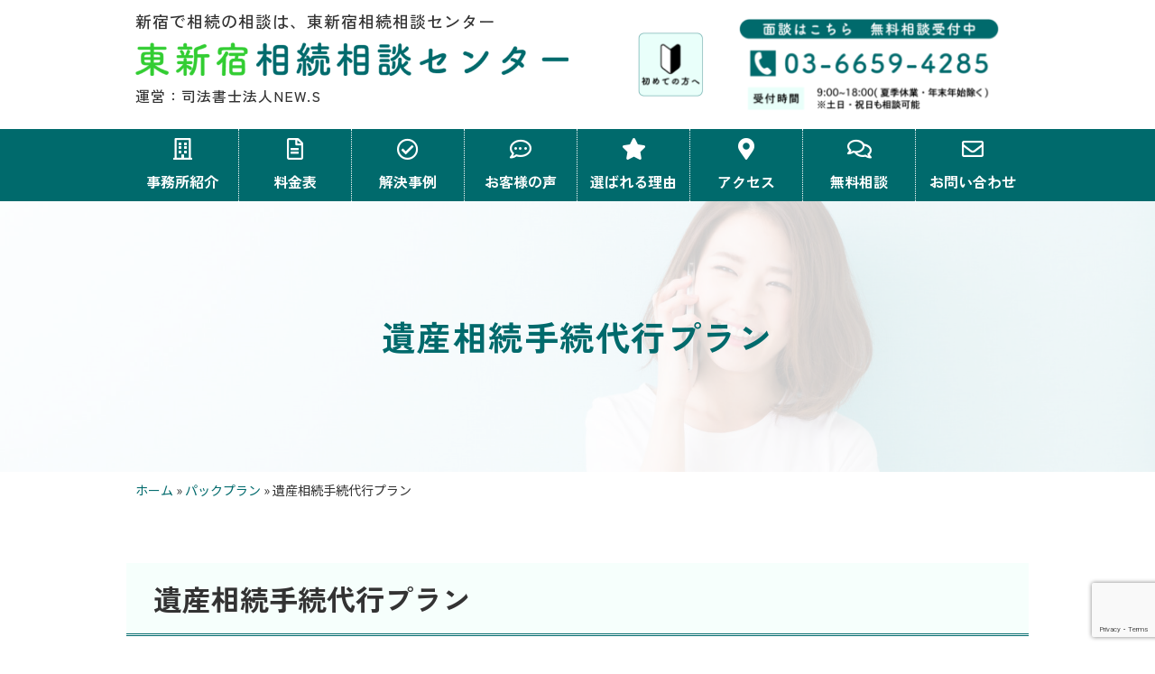

--- FILE ---
content_type: text/html; charset=UTF-8
request_url: https://tokyo-souzokusoudan.com/pack-plan/plan2/
body_size: 34644
content:
<!doctype html>
<html lang="ja">
<head>
	
	<!-- Google tag (gtag.js) -->
<script async src="https://www.googletagmanager.com/gtag/js?id=AW-644997460"></script>
<script>
  window.dataLayer = window.dataLayer || [];
  function gtag(){dataLayer.push(arguments);}
  gtag('js', new Date());

  gtag('config', 'AW-644997460');
</script>

	
	<!-- Global site tag (gtag.js) - Google Analytics -->
<script async src="https://www.googletagmanager.com/gtag/js?id=UA-156999278-5"></script>
<script>
  window.dataLayer = window.dataLayer || [];
  function gtag(){dataLayer.push(arguments);}
  gtag('js', new Date());

  gtag('config', 'UA-156999278-5');
</script>
	
	<!-- Global site tag (gtag.js) - Google Analytics -->
<script async src="https://www.googletagmanager.com/gtag/js?id=UA-165432894-1">
</script>
<script>
  window.dataLayer = window.dataLayer || [];
  function gtag(){dataLayer.push(arguments);}
  gtag('js', new Date());

  gtag('config', 'UA-165432894-1');
</script>

<!-- Event snippet for 電話クリック用 conversion page -->
<script>
window.addEventListener('DOMContentLoaded', function() {
 document.querySelectorAll('[href*="tel:"]').forEach(function(link){
   link.addEventListener('click', function() {
     gtag('event', 'click', { 'event_category': 'tel' }); 
   });
 });
});
</script>
	<meta charset="UTF-8">
		<meta name="viewport" content="width=device-width, initial-scale=1">
	<link rel="profile" href="https://gmpg.org/xfn/11">
	<meta name='robots' content='index, follow, max-image-preview:large, max-snippet:-1, max-video-preview:-1' />

	<!-- This site is optimized with the Yoast SEO plugin v21.9.1 - https://yoast.com/wordpress/plugins/seo/ -->
	<title>遺産相続手続代行プラン - 東新宿相続相談センター</title>
	<meta name="description" content="遺産相続手続きプランでは、煩雑な相続手続きを専門家が代行することでスピーディーに完了できます！当事務所では無料相談を受け付けております。" />
	<link rel="canonical" href="https://tokyo-souzokusoudan.com/pack-plan/plan2/" />
	<meta property="og:locale" content="ja_JP" />
	<meta property="og:type" content="article" />
	<meta property="og:title" content="遺産相続手続代行プラン - 東新宿相続相談センター" />
	<meta property="og:description" content="遺産相続手続きプランでは、煩雑な相続手続きを専門家が代行することでスピーディーに完了できます！当事務所では無料相談を受け付けております。" />
	<meta property="og:url" content="https://tokyo-souzokusoudan.com/pack-plan/plan2/" />
	<meta property="og:site_name" content="東新宿相続相談センター" />
	<meta property="article:modified_time" content="2023-02-21T09:12:29+00:00" />
	<meta property="og:image" content="https://tokyo-souzokusoudan.com/wp-content/uploads/2023/01/souzoku2_fin_cv.png" />
	<meta name="twitter:card" content="summary_large_image" />
	<meta name="twitter:label1" content="推定読み取り時間" />
	<meta name="twitter:data1" content="13分" />
	<script type="application/ld+json" class="yoast-schema-graph">{"@context":"https://schema.org","@graph":[{"@type":"WebPage","@id":"https://tokyo-souzokusoudan.com/pack-plan/plan2/","url":"https://tokyo-souzokusoudan.com/pack-plan/plan2/","name":"遺産相続手続代行プラン - 東新宿相続相談センター","isPartOf":{"@id":"https://tokyo-souzokusoudan.com/#website"},"primaryImageOfPage":{"@id":"https://tokyo-souzokusoudan.com/pack-plan/plan2/#primaryimage"},"image":{"@id":"https://tokyo-souzokusoudan.com/pack-plan/plan2/#primaryimage"},"thumbnailUrl":"https://tokyo-souzokusoudan.com/wp-content/uploads/2023/01/souzoku2_fin_cv.png","datePublished":"2023-01-18T07:07:26+00:00","dateModified":"2023-02-21T09:12:29+00:00","description":"遺産相続手続きプランでは、煩雑な相続手続きを専門家が代行することでスピーディーに完了できます！当事務所では無料相談を受け付けております。","breadcrumb":{"@id":"https://tokyo-souzokusoudan.com/pack-plan/plan2/#breadcrumb"},"inLanguage":"ja","potentialAction":[{"@type":"ReadAction","target":["https://tokyo-souzokusoudan.com/pack-plan/plan2/"]}]},{"@type":"ImageObject","inLanguage":"ja","@id":"https://tokyo-souzokusoudan.com/pack-plan/plan2/#primaryimage","url":"https://tokyo-souzokusoudan.com/wp-content/uploads/2023/01/souzoku2_fin_cv.png","contentUrl":"https://tokyo-souzokusoudan.com/wp-content/uploads/2023/01/souzoku2_fin_cv.png","width":1000,"height":400},{"@type":"BreadcrumbList","@id":"https://tokyo-souzokusoudan.com/pack-plan/plan2/#breadcrumb","itemListElement":[{"@type":"ListItem","position":1,"name":"ホーム","item":"https://tokyo-souzokusoudan.com/"},{"@type":"ListItem","position":2,"name":"パックプラン","item":"https://tokyo-souzokusoudan.com/pack-plan/"},{"@type":"ListItem","position":3,"name":"遺産相続手続代行プラン"}]},{"@type":"WebSite","@id":"https://tokyo-souzokusoudan.com/#website","url":"https://tokyo-souzokusoudan.com/","name":"東新宿相続相談センター","description":"","publisher":{"@id":"https://tokyo-souzokusoudan.com/#organization"},"potentialAction":[{"@type":"SearchAction","target":{"@type":"EntryPoint","urlTemplate":"https://tokyo-souzokusoudan.com/?s={search_term_string}"},"query-input":"required name=search_term_string"}],"inLanguage":"ja"},{"@type":"Organization","@id":"https://tokyo-souzokusoudan.com/#organization","name":"東新宿相続相談センター","url":"https://tokyo-souzokusoudan.com/","logo":{"@type":"ImageObject","inLanguage":"ja","@id":"https://tokyo-souzokusoudan.com/#/schema/logo/image/","url":"https://tokyo-souzokusoudan.com/wp-content/uploads/2022/12/souzoku2_hd.png","contentUrl":"https://tokyo-souzokusoudan.com/wp-content/uploads/2022/12/souzoku2_hd.png","width":1146,"height":88,"caption":"東新宿相続相談センター"},"image":{"@id":"https://tokyo-souzokusoudan.com/#/schema/logo/image/"}}]}</script>
	<!-- / Yoast SEO plugin. -->


<link rel="alternate" type="application/rss+xml" title="東新宿相続相談センター &raquo; フィード" href="https://tokyo-souzokusoudan.com/feed/" />
<link rel="alternate" type="application/rss+xml" title="東新宿相続相談センター &raquo; コメントフィード" href="https://tokyo-souzokusoudan.com/comments/feed/" />
<link rel="alternate" title="oEmbed (JSON)" type="application/json+oembed" href="https://tokyo-souzokusoudan.com/wp-json/oembed/1.0/embed?url=https%3A%2F%2Ftokyo-souzokusoudan.com%2Fpack-plan%2Fplan2%2F" />
<link rel="alternate" title="oEmbed (XML)" type="text/xml+oembed" href="https://tokyo-souzokusoudan.com/wp-json/oembed/1.0/embed?url=https%3A%2F%2Ftokyo-souzokusoudan.com%2Fpack-plan%2Fplan2%2F&#038;format=xml" />
<style id='wp-img-auto-sizes-contain-inline-css'>
img:is([sizes=auto i],[sizes^="auto," i]){contain-intrinsic-size:3000px 1500px}
/*# sourceURL=wp-img-auto-sizes-contain-inline-css */
</style>
<style id='wp-emoji-styles-inline-css'>

	img.wp-smiley, img.emoji {
		display: inline !important;
		border: none !important;
		box-shadow: none !important;
		height: 1em !important;
		width: 1em !important;
		margin: 0 0.07em !important;
		vertical-align: -0.1em !important;
		background: none !important;
		padding: 0 !important;
	}
/*# sourceURL=wp-emoji-styles-inline-css */
</style>
<style id='classic-theme-styles-inline-css'>
/*! This file is auto-generated */
.wp-block-button__link{color:#fff;background-color:#32373c;border-radius:9999px;box-shadow:none;text-decoration:none;padding:calc(.667em + 2px) calc(1.333em + 2px);font-size:1.125em}.wp-block-file__button{background:#32373c;color:#fff;text-decoration:none}
/*# sourceURL=/wp-includes/css/classic-themes.min.css */
</style>
<link rel='stylesheet' id='toc-screen-css' href='https://tokyo-souzokusoudan.com/wp-content/plugins/table-of-contents-plus/screen.min.css?ver=2309' media='all' />
<link rel='stylesheet' id='hello-elementor-css' href='https://tokyo-souzokusoudan.com/wp-content/themes/hello-elementor/style.min.css?ver=2.6.1' media='all' />
<link rel='stylesheet' id='hello-elementor-theme-style-css' href='https://tokyo-souzokusoudan.com/wp-content/themes/hello-elementor/theme.min.css?ver=2.6.1' media='all' />
<link rel='stylesheet' id='elementor-frontend-css' href='https://tokyo-souzokusoudan.com/wp-content/plugins/elementor/assets/css/frontend-lite.min.css?ver=3.19.1' media='all' />
<style id='elementor-frontend-inline-css'>
@-webkit-keyframes ha_fadeIn{0%{opacity:0}to{opacity:1}}@keyframes ha_fadeIn{0%{opacity:0}to{opacity:1}}@-webkit-keyframes ha_zoomIn{0%{opacity:0;-webkit-transform:scale3d(.3,.3,.3);transform:scale3d(.3,.3,.3)}50%{opacity:1}}@keyframes ha_zoomIn{0%{opacity:0;-webkit-transform:scale3d(.3,.3,.3);transform:scale3d(.3,.3,.3)}50%{opacity:1}}@-webkit-keyframes ha_rollIn{0%{opacity:0;-webkit-transform:translate3d(-100%,0,0) rotate3d(0,0,1,-120deg);transform:translate3d(-100%,0,0) rotate3d(0,0,1,-120deg)}to{opacity:1}}@keyframes ha_rollIn{0%{opacity:0;-webkit-transform:translate3d(-100%,0,0) rotate3d(0,0,1,-120deg);transform:translate3d(-100%,0,0) rotate3d(0,0,1,-120deg)}to{opacity:1}}@-webkit-keyframes ha_bounce{0%,20%,53%,to{-webkit-animation-timing-function:cubic-bezier(.215,.61,.355,1);animation-timing-function:cubic-bezier(.215,.61,.355,1)}40%,43%{-webkit-transform:translate3d(0,-30px,0) scaleY(1.1);transform:translate3d(0,-30px,0) scaleY(1.1);-webkit-animation-timing-function:cubic-bezier(.755,.05,.855,.06);animation-timing-function:cubic-bezier(.755,.05,.855,.06)}70%{-webkit-transform:translate3d(0,-15px,0) scaleY(1.05);transform:translate3d(0,-15px,0) scaleY(1.05);-webkit-animation-timing-function:cubic-bezier(.755,.05,.855,.06);animation-timing-function:cubic-bezier(.755,.05,.855,.06)}80%{-webkit-transition-timing-function:cubic-bezier(.215,.61,.355,1);transition-timing-function:cubic-bezier(.215,.61,.355,1);-webkit-transform:translate3d(0,0,0) scaleY(.95);transform:translate3d(0,0,0) scaleY(.95)}90%{-webkit-transform:translate3d(0,-4px,0) scaleY(1.02);transform:translate3d(0,-4px,0) scaleY(1.02)}}@keyframes ha_bounce{0%,20%,53%,to{-webkit-animation-timing-function:cubic-bezier(.215,.61,.355,1);animation-timing-function:cubic-bezier(.215,.61,.355,1)}40%,43%{-webkit-transform:translate3d(0,-30px,0) scaleY(1.1);transform:translate3d(0,-30px,0) scaleY(1.1);-webkit-animation-timing-function:cubic-bezier(.755,.05,.855,.06);animation-timing-function:cubic-bezier(.755,.05,.855,.06)}70%{-webkit-transform:translate3d(0,-15px,0) scaleY(1.05);transform:translate3d(0,-15px,0) scaleY(1.05);-webkit-animation-timing-function:cubic-bezier(.755,.05,.855,.06);animation-timing-function:cubic-bezier(.755,.05,.855,.06)}80%{-webkit-transition-timing-function:cubic-bezier(.215,.61,.355,1);transition-timing-function:cubic-bezier(.215,.61,.355,1);-webkit-transform:translate3d(0,0,0) scaleY(.95);transform:translate3d(0,0,0) scaleY(.95)}90%{-webkit-transform:translate3d(0,-4px,0) scaleY(1.02);transform:translate3d(0,-4px,0) scaleY(1.02)}}@-webkit-keyframes ha_bounceIn{0%,20%,40%,60%,80%,to{-webkit-animation-timing-function:cubic-bezier(.215,.61,.355,1);animation-timing-function:cubic-bezier(.215,.61,.355,1)}0%{opacity:0;-webkit-transform:scale3d(.3,.3,.3);transform:scale3d(.3,.3,.3)}20%{-webkit-transform:scale3d(1.1,1.1,1.1);transform:scale3d(1.1,1.1,1.1)}40%{-webkit-transform:scale3d(.9,.9,.9);transform:scale3d(.9,.9,.9)}60%{opacity:1;-webkit-transform:scale3d(1.03,1.03,1.03);transform:scale3d(1.03,1.03,1.03)}80%{-webkit-transform:scale3d(.97,.97,.97);transform:scale3d(.97,.97,.97)}to{opacity:1}}@keyframes ha_bounceIn{0%,20%,40%,60%,80%,to{-webkit-animation-timing-function:cubic-bezier(.215,.61,.355,1);animation-timing-function:cubic-bezier(.215,.61,.355,1)}0%{opacity:0;-webkit-transform:scale3d(.3,.3,.3);transform:scale3d(.3,.3,.3)}20%{-webkit-transform:scale3d(1.1,1.1,1.1);transform:scale3d(1.1,1.1,1.1)}40%{-webkit-transform:scale3d(.9,.9,.9);transform:scale3d(.9,.9,.9)}60%{opacity:1;-webkit-transform:scale3d(1.03,1.03,1.03);transform:scale3d(1.03,1.03,1.03)}80%{-webkit-transform:scale3d(.97,.97,.97);transform:scale3d(.97,.97,.97)}to{opacity:1}}@-webkit-keyframes ha_flipInX{0%{opacity:0;-webkit-transform:perspective(400px) rotate3d(1,0,0,90deg);transform:perspective(400px) rotate3d(1,0,0,90deg);-webkit-animation-timing-function:ease-in;animation-timing-function:ease-in}40%{-webkit-transform:perspective(400px) rotate3d(1,0,0,-20deg);transform:perspective(400px) rotate3d(1,0,0,-20deg);-webkit-animation-timing-function:ease-in;animation-timing-function:ease-in}60%{opacity:1;-webkit-transform:perspective(400px) rotate3d(1,0,0,10deg);transform:perspective(400px) rotate3d(1,0,0,10deg)}80%{-webkit-transform:perspective(400px) rotate3d(1,0,0,-5deg);transform:perspective(400px) rotate3d(1,0,0,-5deg)}}@keyframes ha_flipInX{0%{opacity:0;-webkit-transform:perspective(400px) rotate3d(1,0,0,90deg);transform:perspective(400px) rotate3d(1,0,0,90deg);-webkit-animation-timing-function:ease-in;animation-timing-function:ease-in}40%{-webkit-transform:perspective(400px) rotate3d(1,0,0,-20deg);transform:perspective(400px) rotate3d(1,0,0,-20deg);-webkit-animation-timing-function:ease-in;animation-timing-function:ease-in}60%{opacity:1;-webkit-transform:perspective(400px) rotate3d(1,0,0,10deg);transform:perspective(400px) rotate3d(1,0,0,10deg)}80%{-webkit-transform:perspective(400px) rotate3d(1,0,0,-5deg);transform:perspective(400px) rotate3d(1,0,0,-5deg)}}@-webkit-keyframes ha_flipInY{0%{opacity:0;-webkit-transform:perspective(400px) rotate3d(0,1,0,90deg);transform:perspective(400px) rotate3d(0,1,0,90deg);-webkit-animation-timing-function:ease-in;animation-timing-function:ease-in}40%{-webkit-transform:perspective(400px) rotate3d(0,1,0,-20deg);transform:perspective(400px) rotate3d(0,1,0,-20deg);-webkit-animation-timing-function:ease-in;animation-timing-function:ease-in}60%{opacity:1;-webkit-transform:perspective(400px) rotate3d(0,1,0,10deg);transform:perspective(400px) rotate3d(0,1,0,10deg)}80%{-webkit-transform:perspective(400px) rotate3d(0,1,0,-5deg);transform:perspective(400px) rotate3d(0,1,0,-5deg)}}@keyframes ha_flipInY{0%{opacity:0;-webkit-transform:perspective(400px) rotate3d(0,1,0,90deg);transform:perspective(400px) rotate3d(0,1,0,90deg);-webkit-animation-timing-function:ease-in;animation-timing-function:ease-in}40%{-webkit-transform:perspective(400px) rotate3d(0,1,0,-20deg);transform:perspective(400px) rotate3d(0,1,0,-20deg);-webkit-animation-timing-function:ease-in;animation-timing-function:ease-in}60%{opacity:1;-webkit-transform:perspective(400px) rotate3d(0,1,0,10deg);transform:perspective(400px) rotate3d(0,1,0,10deg)}80%{-webkit-transform:perspective(400px) rotate3d(0,1,0,-5deg);transform:perspective(400px) rotate3d(0,1,0,-5deg)}}@-webkit-keyframes ha_swing{20%{-webkit-transform:rotate3d(0,0,1,15deg);transform:rotate3d(0,0,1,15deg)}40%{-webkit-transform:rotate3d(0,0,1,-10deg);transform:rotate3d(0,0,1,-10deg)}60%{-webkit-transform:rotate3d(0,0,1,5deg);transform:rotate3d(0,0,1,5deg)}80%{-webkit-transform:rotate3d(0,0,1,-5deg);transform:rotate3d(0,0,1,-5deg)}}@keyframes ha_swing{20%{-webkit-transform:rotate3d(0,0,1,15deg);transform:rotate3d(0,0,1,15deg)}40%{-webkit-transform:rotate3d(0,0,1,-10deg);transform:rotate3d(0,0,1,-10deg)}60%{-webkit-transform:rotate3d(0,0,1,5deg);transform:rotate3d(0,0,1,5deg)}80%{-webkit-transform:rotate3d(0,0,1,-5deg);transform:rotate3d(0,0,1,-5deg)}}@-webkit-keyframes ha_slideInDown{0%{visibility:visible;-webkit-transform:translate3d(0,-100%,0);transform:translate3d(0,-100%,0)}}@keyframes ha_slideInDown{0%{visibility:visible;-webkit-transform:translate3d(0,-100%,0);transform:translate3d(0,-100%,0)}}@-webkit-keyframes ha_slideInUp{0%{visibility:visible;-webkit-transform:translate3d(0,100%,0);transform:translate3d(0,100%,0)}}@keyframes ha_slideInUp{0%{visibility:visible;-webkit-transform:translate3d(0,100%,0);transform:translate3d(0,100%,0)}}@-webkit-keyframes ha_slideInLeft{0%{visibility:visible;-webkit-transform:translate3d(-100%,0,0);transform:translate3d(-100%,0,0)}}@keyframes ha_slideInLeft{0%{visibility:visible;-webkit-transform:translate3d(-100%,0,0);transform:translate3d(-100%,0,0)}}@-webkit-keyframes ha_slideInRight{0%{visibility:visible;-webkit-transform:translate3d(100%,0,0);transform:translate3d(100%,0,0)}}@keyframes ha_slideInRight{0%{visibility:visible;-webkit-transform:translate3d(100%,0,0);transform:translate3d(100%,0,0)}}.ha_fadeIn{-webkit-animation-name:ha_fadeIn;animation-name:ha_fadeIn}.ha_zoomIn{-webkit-animation-name:ha_zoomIn;animation-name:ha_zoomIn}.ha_rollIn{-webkit-animation-name:ha_rollIn;animation-name:ha_rollIn}.ha_bounce{-webkit-transform-origin:center bottom;-ms-transform-origin:center bottom;transform-origin:center bottom;-webkit-animation-name:ha_bounce;animation-name:ha_bounce}.ha_bounceIn{-webkit-animation-name:ha_bounceIn;animation-name:ha_bounceIn;-webkit-animation-duration:.75s;-webkit-animation-duration:calc(var(--animate-duration)*.75);animation-duration:.75s;animation-duration:calc(var(--animate-duration)*.75)}.ha_flipInX,.ha_flipInY{-webkit-animation-name:ha_flipInX;animation-name:ha_flipInX;-webkit-backface-visibility:visible!important;backface-visibility:visible!important}.ha_flipInY{-webkit-animation-name:ha_flipInY;animation-name:ha_flipInY}.ha_swing{-webkit-transform-origin:top center;-ms-transform-origin:top center;transform-origin:top center;-webkit-animation-name:ha_swing;animation-name:ha_swing}.ha_slideInDown{-webkit-animation-name:ha_slideInDown;animation-name:ha_slideInDown}.ha_slideInUp{-webkit-animation-name:ha_slideInUp;animation-name:ha_slideInUp}.ha_slideInLeft{-webkit-animation-name:ha_slideInLeft;animation-name:ha_slideInLeft}.ha_slideInRight{-webkit-animation-name:ha_slideInRight;animation-name:ha_slideInRight}.ha-css-transform-yes{-webkit-transition-duration:var(--ha-tfx-transition-duration, .2s);transition-duration:var(--ha-tfx-transition-duration, .2s);-webkit-transition-property:-webkit-transform;transition-property:transform;transition-property:transform,-webkit-transform;-webkit-transform:translate(var(--ha-tfx-translate-x, 0),var(--ha-tfx-translate-y, 0)) scale(var(--ha-tfx-scale-x, 1),var(--ha-tfx-scale-y, 1)) skew(var(--ha-tfx-skew-x, 0),var(--ha-tfx-skew-y, 0)) rotateX(var(--ha-tfx-rotate-x, 0)) rotateY(var(--ha-tfx-rotate-y, 0)) rotateZ(var(--ha-tfx-rotate-z, 0));transform:translate(var(--ha-tfx-translate-x, 0),var(--ha-tfx-translate-y, 0)) scale(var(--ha-tfx-scale-x, 1),var(--ha-tfx-scale-y, 1)) skew(var(--ha-tfx-skew-x, 0),var(--ha-tfx-skew-y, 0)) rotateX(var(--ha-tfx-rotate-x, 0)) rotateY(var(--ha-tfx-rotate-y, 0)) rotateZ(var(--ha-tfx-rotate-z, 0))}.ha-css-transform-yes:hover{-webkit-transform:translate(var(--ha-tfx-translate-x-hover, var(--ha-tfx-translate-x, 0)),var(--ha-tfx-translate-y-hover, var(--ha-tfx-translate-y, 0))) scale(var(--ha-tfx-scale-x-hover, var(--ha-tfx-scale-x, 1)),var(--ha-tfx-scale-y-hover, var(--ha-tfx-scale-y, 1))) skew(var(--ha-tfx-skew-x-hover, var(--ha-tfx-skew-x, 0)),var(--ha-tfx-skew-y-hover, var(--ha-tfx-skew-y, 0))) rotateX(var(--ha-tfx-rotate-x-hover, var(--ha-tfx-rotate-x, 0))) rotateY(var(--ha-tfx-rotate-y-hover, var(--ha-tfx-rotate-y, 0))) rotateZ(var(--ha-tfx-rotate-z-hover, var(--ha-tfx-rotate-z, 0)));transform:translate(var(--ha-tfx-translate-x-hover, var(--ha-tfx-translate-x, 0)),var(--ha-tfx-translate-y-hover, var(--ha-tfx-translate-y, 0))) scale(var(--ha-tfx-scale-x-hover, var(--ha-tfx-scale-x, 1)),var(--ha-tfx-scale-y-hover, var(--ha-tfx-scale-y, 1))) skew(var(--ha-tfx-skew-x-hover, var(--ha-tfx-skew-x, 0)),var(--ha-tfx-skew-y-hover, var(--ha-tfx-skew-y, 0))) rotateX(var(--ha-tfx-rotate-x-hover, var(--ha-tfx-rotate-x, 0))) rotateY(var(--ha-tfx-rotate-y-hover, var(--ha-tfx-rotate-y, 0))) rotateZ(var(--ha-tfx-rotate-z-hover, var(--ha-tfx-rotate-z, 0)))}.happy-addon>.elementor-widget-container{word-wrap:break-word;overflow-wrap:break-word}.happy-addon>.elementor-widget-container,.happy-addon>.elementor-widget-container *{-webkit-box-sizing:border-box;box-sizing:border-box}.happy-addon p:empty{display:none}.happy-addon .elementor-inline-editing{min-height:auto!important}.happy-addon-pro img{max-width:100%;height:auto;-o-object-fit:cover;object-fit:cover}.ha-screen-reader-text{position:absolute;overflow:hidden;clip:rect(1px,1px,1px,1px);margin:-1px;padding:0;width:1px;height:1px;border:0;word-wrap:normal!important;-webkit-clip-path:inset(50%);clip-path:inset(50%)}.ha-has-bg-overlay>.elementor-widget-container{position:relative;z-index:1}.ha-has-bg-overlay>.elementor-widget-container:before{position:absolute;top:0;left:0;z-index:-1;width:100%;height:100%;content:""}.ha-popup--is-enabled .ha-js-popup,.ha-popup--is-enabled .ha-js-popup img{cursor:-webkit-zoom-in!important;cursor:zoom-in!important}.mfp-wrap .mfp-arrow,.mfp-wrap .mfp-close{background-color:transparent}.mfp-wrap .mfp-arrow:focus,.mfp-wrap .mfp-close:focus{outline-width:thin}.ha-advanced-tooltip-enable{position:relative;cursor:pointer;--ha-tooltip-arrow-color:black;--ha-tooltip-arrow-distance:0}.ha-advanced-tooltip-enable .ha-advanced-tooltip-content{position:absolute;z-index:999;display:none;padding:5px 0;width:120px;height:auto;border-radius:6px;background-color:#000;color:#fff;text-align:center;opacity:0}.ha-advanced-tooltip-enable .ha-advanced-tooltip-content::after{position:absolute;border-width:5px;border-style:solid;content:""}.ha-advanced-tooltip-enable .ha-advanced-tooltip-content.no-arrow::after{visibility:hidden}.ha-advanced-tooltip-enable .ha-advanced-tooltip-content.show{display:inline-block;opacity:1}.ha-advanced-tooltip-enable.ha-advanced-tooltip-top .ha-advanced-tooltip-content,body[data-elementor-device-mode=tablet] .ha-advanced-tooltip-enable.ha-advanced-tooltip-tablet-top .ha-advanced-tooltip-content{top:unset;right:0;bottom:calc(101% + var(--ha-tooltip-arrow-distance));left:0;margin:0 auto}.ha-advanced-tooltip-enable.ha-advanced-tooltip-top .ha-advanced-tooltip-content::after,body[data-elementor-device-mode=tablet] .ha-advanced-tooltip-enable.ha-advanced-tooltip-tablet-top .ha-advanced-tooltip-content::after{top:100%;right:unset;bottom:unset;left:50%;border-color:var(--ha-tooltip-arrow-color) transparent transparent transparent;-webkit-transform:translateX(-50%);-ms-transform:translateX(-50%);transform:translateX(-50%)}.ha-advanced-tooltip-enable.ha-advanced-tooltip-bottom .ha-advanced-tooltip-content,body[data-elementor-device-mode=tablet] .ha-advanced-tooltip-enable.ha-advanced-tooltip-tablet-bottom .ha-advanced-tooltip-content{top:calc(101% + var(--ha-tooltip-arrow-distance));right:0;bottom:unset;left:0;margin:0 auto}.ha-advanced-tooltip-enable.ha-advanced-tooltip-bottom .ha-advanced-tooltip-content::after,body[data-elementor-device-mode=tablet] .ha-advanced-tooltip-enable.ha-advanced-tooltip-tablet-bottom .ha-advanced-tooltip-content::after{top:unset;right:unset;bottom:100%;left:50%;border-color:transparent transparent var(--ha-tooltip-arrow-color) transparent;-webkit-transform:translateX(-50%);-ms-transform:translateX(-50%);transform:translateX(-50%)}.ha-advanced-tooltip-enable.ha-advanced-tooltip-left .ha-advanced-tooltip-content,body[data-elementor-device-mode=tablet] .ha-advanced-tooltip-enable.ha-advanced-tooltip-tablet-left .ha-advanced-tooltip-content{top:50%;right:calc(101% + var(--ha-tooltip-arrow-distance));bottom:unset;left:unset;-webkit-transform:translateY(-50%);-ms-transform:translateY(-50%);transform:translateY(-50%)}.ha-advanced-tooltip-enable.ha-advanced-tooltip-left .ha-advanced-tooltip-content::after,body[data-elementor-device-mode=tablet] .ha-advanced-tooltip-enable.ha-advanced-tooltip-tablet-left .ha-advanced-tooltip-content::after{top:50%;right:unset;bottom:unset;left:100%;border-color:transparent transparent transparent var(--ha-tooltip-arrow-color);-webkit-transform:translateY(-50%);-ms-transform:translateY(-50%);transform:translateY(-50%)}.ha-advanced-tooltip-enable.ha-advanced-tooltip-right .ha-advanced-tooltip-content,body[data-elementor-device-mode=tablet] .ha-advanced-tooltip-enable.ha-advanced-tooltip-tablet-right .ha-advanced-tooltip-content{top:50%;right:unset;bottom:unset;left:calc(101% + var(--ha-tooltip-arrow-distance));-webkit-transform:translateY(-50%);-ms-transform:translateY(-50%);transform:translateY(-50%)}.ha-advanced-tooltip-enable.ha-advanced-tooltip-right .ha-advanced-tooltip-content::after,body[data-elementor-device-mode=tablet] .ha-advanced-tooltip-enable.ha-advanced-tooltip-tablet-right .ha-advanced-tooltip-content::after{top:50%;right:100%;bottom:unset;left:unset;border-color:transparent var(--ha-tooltip-arrow-color) transparent transparent;-webkit-transform:translateY(-50%);-ms-transform:translateY(-50%);transform:translateY(-50%)}body[data-elementor-device-mode=mobile] .ha-advanced-tooltip-enable.ha-advanced-tooltip-mobile-top .ha-advanced-tooltip-content{top:unset;right:0;bottom:calc(101% + var(--ha-tooltip-arrow-distance));left:0;margin:0 auto}body[data-elementor-device-mode=mobile] .ha-advanced-tooltip-enable.ha-advanced-tooltip-mobile-top .ha-advanced-tooltip-content::after{top:100%;right:unset;bottom:unset;left:50%;border-color:var(--ha-tooltip-arrow-color) transparent transparent transparent;-webkit-transform:translateX(-50%);-ms-transform:translateX(-50%);transform:translateX(-50%)}body[data-elementor-device-mode=mobile] .ha-advanced-tooltip-enable.ha-advanced-tooltip-mobile-bottom .ha-advanced-tooltip-content{top:calc(101% + var(--ha-tooltip-arrow-distance));right:0;bottom:unset;left:0;margin:0 auto}body[data-elementor-device-mode=mobile] .ha-advanced-tooltip-enable.ha-advanced-tooltip-mobile-bottom .ha-advanced-tooltip-content::after{top:unset;right:unset;bottom:100%;left:50%;border-color:transparent transparent var(--ha-tooltip-arrow-color) transparent;-webkit-transform:translateX(-50%);-ms-transform:translateX(-50%);transform:translateX(-50%)}body[data-elementor-device-mode=mobile] .ha-advanced-tooltip-enable.ha-advanced-tooltip-mobile-left .ha-advanced-tooltip-content{top:50%;right:calc(101% + var(--ha-tooltip-arrow-distance));bottom:unset;left:unset;-webkit-transform:translateY(-50%);-ms-transform:translateY(-50%);transform:translateY(-50%)}body[data-elementor-device-mode=mobile] .ha-advanced-tooltip-enable.ha-advanced-tooltip-mobile-left .ha-advanced-tooltip-content::after{top:50%;right:unset;bottom:unset;left:100%;border-color:transparent transparent transparent var(--ha-tooltip-arrow-color);-webkit-transform:translateY(-50%);-ms-transform:translateY(-50%);transform:translateY(-50%)}body[data-elementor-device-mode=mobile] .ha-advanced-tooltip-enable.ha-advanced-tooltip-mobile-right .ha-advanced-tooltip-content{top:50%;right:unset;bottom:unset;left:calc(101% + var(--ha-tooltip-arrow-distance));-webkit-transform:translateY(-50%);-ms-transform:translateY(-50%);transform:translateY(-50%)}body[data-elementor-device-mode=mobile] .ha-advanced-tooltip-enable.ha-advanced-tooltip-mobile-right .ha-advanced-tooltip-content::after{top:50%;right:100%;bottom:unset;left:unset;border-color:transparent var(--ha-tooltip-arrow-color) transparent transparent;-webkit-transform:translateY(-50%);-ms-transform:translateY(-50%);transform:translateY(-50%)}body.elementor-editor-active .happy-addon.ha-gravityforms .gform_wrapper{display:block!important}.ha-scroll-to-top-wrap.ha-scroll-to-top-hide{display:none}.ha-scroll-to-top-wrap.edit-mode,.ha-scroll-to-top-wrap.single-page-off{display:none!important}.ha-scroll-to-top-button{position:fixed;right:15px;bottom:15px;z-index:9999;display:-webkit-box;display:-webkit-flex;display:-ms-flexbox;display:flex;-webkit-box-align:center;-webkit-align-items:center;align-items:center;-ms-flex-align:center;-webkit-box-pack:center;-ms-flex-pack:center;-webkit-justify-content:center;justify-content:center;width:50px;height:50px;border-radius:50px;background-color:#5636d1;color:#fff;text-align:center;opacity:1;cursor:pointer;-webkit-transition:all .3s;transition:all .3s}.ha-scroll-to-top-button i{color:#fff;font-size:16px}.ha-scroll-to-top-button:hover{background-color:#e2498a}
/*# sourceURL=elementor-frontend-inline-css */
</style>
<link rel='stylesheet' id='elementor-post-10-css' href='https://tokyo-souzokusoudan.com/wp-content/uploads/elementor/css/post-10.css?ver=1707269617' media='all' />
<link rel='stylesheet' id='elementor-icons-css' href='https://tokyo-souzokusoudan.com/wp-content/plugins/elementor/assets/lib/eicons/css/elementor-icons.min.css?ver=5.27.0' media='all' />
<link rel='stylesheet' id='swiper-css' href='https://tokyo-souzokusoudan.com/wp-content/plugins/elementor/assets/lib/swiper/css/swiper.min.css?ver=5.3.6' media='all' />
<link rel='stylesheet' id='elementor-pro-css' href='https://tokyo-souzokusoudan.com/wp-content/plugins/elementor-pro/assets/css/frontend-lite.min.css?ver=3.19.1' media='all' />
<link rel='stylesheet' id='font-awesome-5-all-css' href='https://tokyo-souzokusoudan.com/wp-content/plugins/elementor/assets/lib/font-awesome/css/all.min.css?ver=3.19.1' media='all' />
<link rel='stylesheet' id='font-awesome-4-shim-css' href='https://tokyo-souzokusoudan.com/wp-content/plugins/elementor/assets/lib/font-awesome/css/v4-shims.min.css?ver=3.19.1' media='all' />
<link rel='stylesheet' id='elementor-global-css' href='https://tokyo-souzokusoudan.com/wp-content/uploads/elementor/css/global.css?ver=1707269610' media='all' />
<link rel='stylesheet' id='elementor-post-548-css' href='https://tokyo-souzokusoudan.com/wp-content/uploads/elementor/css/post-548.css?ver=1707348164' media='all' />
<link rel='stylesheet' id='elementor-post-346-css' href='https://tokyo-souzokusoudan.com/wp-content/uploads/elementor/css/post-346.css?ver=1707281518' media='all' />
<link rel='stylesheet' id='happy-icons-css' href='https://tokyo-souzokusoudan.com/wp-content/plugins/happy-elementor-addons/assets/fonts/style.min.css?ver=3.10.2' media='all' />
<link rel='stylesheet' id='font-awesome-css' href='https://tokyo-souzokusoudan.com/wp-content/plugins/elementor/assets/lib/font-awesome/css/font-awesome.min.css?ver=4.7.0' media='all' />
<link rel='stylesheet' id='elementor-post-320-css' href='https://tokyo-souzokusoudan.com/wp-content/uploads/elementor/css/post-320.css?ver=1707269612' media='all' />
<link rel='stylesheet' id='google-fonts-1-css' href='https://fonts.googleapis.com/css?family=Zen+Kaku+Gothic+New%3A100%2C100italic%2C200%2C200italic%2C300%2C300italic%2C400%2C400italic%2C500%2C500italic%2C600%2C600italic%2C700%2C700italic%2C800%2C800italic%2C900%2C900italic%7CZen+Kaku+Gothic+Antique%3A100%2C100italic%2C200%2C200italic%2C300%2C300italic%2C400%2C400italic%2C500%2C500italic%2C600%2C600italic%2C700%2C700italic%2C800%2C800italic%2C900%2C900italic%7CNoto+Sans+JP%3A100%2C100italic%2C200%2C200italic%2C300%2C300italic%2C400%2C400italic%2C500%2C500italic%2C600%2C600italic%2C700%2C700italic%2C800%2C800italic%2C900%2C900italic&#038;display=swap&#038;ver=6.9' media='all' />
<link rel='stylesheet' id='elementor-icons-shared-0-css' href='https://tokyo-souzokusoudan.com/wp-content/plugins/elementor/assets/lib/font-awesome/css/fontawesome.min.css?ver=5.15.3' media='all' />
<link rel='stylesheet' id='elementor-icons-fa-solid-css' href='https://tokyo-souzokusoudan.com/wp-content/plugins/elementor/assets/lib/font-awesome/css/solid.min.css?ver=5.15.3' media='all' />
<link rel='stylesheet' id='elementor-icons-fa-regular-css' href='https://tokyo-souzokusoudan.com/wp-content/plugins/elementor/assets/lib/font-awesome/css/regular.min.css?ver=5.15.3' media='all' />
<link rel="preconnect" href="https://fonts.gstatic.com/" crossorigin><script src="https://tokyo-souzokusoudan.com/wp-includes/js/jquery/jquery.min.js?ver=3.7.1" id="jquery-core-js"></script>
<script src="https://tokyo-souzokusoudan.com/wp-includes/js/jquery/jquery-migrate.min.js?ver=3.4.1" id="jquery-migrate-js"></script>
<script src="https://tokyo-souzokusoudan.com/wp-content/plugins/elementor/assets/lib/font-awesome/js/v4-shims.min.js?ver=3.19.1" id="font-awesome-4-shim-js"></script>
<link rel="https://api.w.org/" href="https://tokyo-souzokusoudan.com/wp-json/" /><link rel="alternate" title="JSON" type="application/json" href="https://tokyo-souzokusoudan.com/wp-json/wp/v2/pages/548" /><link rel="EditURI" type="application/rsd+xml" title="RSD" href="https://tokyo-souzokusoudan.com/xmlrpc.php?rsd" />
<meta name="generator" content="WordPress 6.9" />
<link rel='shortlink' href='https://tokyo-souzokusoudan.com/?p=548' />
<meta name="generator" content="Elementor 3.19.1; features: e_optimized_assets_loading, e_optimized_css_loading, additional_custom_breakpoints, block_editor_assets_optimize, e_image_loading_optimization; settings: css_print_method-external, google_font-enabled, font_display-swap">
<noscript><style>.lazyload[data-src]{display:none !important;}</style></noscript><style>.lazyload{background-image:none !important;}.lazyload:before{background-image:none !important;}</style><link rel="icon" href="https://tokyo-souzokusoudan.com/wp-content/uploads/2023/02/cropped-souzoku2_fin_fav-32x32.png" sizes="32x32" />
<link rel="icon" href="https://tokyo-souzokusoudan.com/wp-content/uploads/2023/02/cropped-souzoku2_fin_fav-192x192.png" sizes="192x192" />
<link rel="apple-touch-icon" href="https://tokyo-souzokusoudan.com/wp-content/uploads/2023/02/cropped-souzoku2_fin_fav-180x180.png" />
<meta name="msapplication-TileImage" content="https://tokyo-souzokusoudan.com/wp-content/uploads/2023/02/cropped-souzoku2_fin_fav-270x270.png" />
		<style id="wp-custom-css">
			h1.entry-title {
    display: none;
}

a {
    color: #006A6C;
}		</style>
		<style id='global-styles-inline-css'>
:root{--wp--preset--aspect-ratio--square: 1;--wp--preset--aspect-ratio--4-3: 4/3;--wp--preset--aspect-ratio--3-4: 3/4;--wp--preset--aspect-ratio--3-2: 3/2;--wp--preset--aspect-ratio--2-3: 2/3;--wp--preset--aspect-ratio--16-9: 16/9;--wp--preset--aspect-ratio--9-16: 9/16;--wp--preset--color--black: #000000;--wp--preset--color--cyan-bluish-gray: #abb8c3;--wp--preset--color--white: #ffffff;--wp--preset--color--pale-pink: #f78da7;--wp--preset--color--vivid-red: #cf2e2e;--wp--preset--color--luminous-vivid-orange: #ff6900;--wp--preset--color--luminous-vivid-amber: #fcb900;--wp--preset--color--light-green-cyan: #7bdcb5;--wp--preset--color--vivid-green-cyan: #00d084;--wp--preset--color--pale-cyan-blue: #8ed1fc;--wp--preset--color--vivid-cyan-blue: #0693e3;--wp--preset--color--vivid-purple: #9b51e0;--wp--preset--gradient--vivid-cyan-blue-to-vivid-purple: linear-gradient(135deg,rgb(6,147,227) 0%,rgb(155,81,224) 100%);--wp--preset--gradient--light-green-cyan-to-vivid-green-cyan: linear-gradient(135deg,rgb(122,220,180) 0%,rgb(0,208,130) 100%);--wp--preset--gradient--luminous-vivid-amber-to-luminous-vivid-orange: linear-gradient(135deg,rgb(252,185,0) 0%,rgb(255,105,0) 100%);--wp--preset--gradient--luminous-vivid-orange-to-vivid-red: linear-gradient(135deg,rgb(255,105,0) 0%,rgb(207,46,46) 100%);--wp--preset--gradient--very-light-gray-to-cyan-bluish-gray: linear-gradient(135deg,rgb(238,238,238) 0%,rgb(169,184,195) 100%);--wp--preset--gradient--cool-to-warm-spectrum: linear-gradient(135deg,rgb(74,234,220) 0%,rgb(151,120,209) 20%,rgb(207,42,186) 40%,rgb(238,44,130) 60%,rgb(251,105,98) 80%,rgb(254,248,76) 100%);--wp--preset--gradient--blush-light-purple: linear-gradient(135deg,rgb(255,206,236) 0%,rgb(152,150,240) 100%);--wp--preset--gradient--blush-bordeaux: linear-gradient(135deg,rgb(254,205,165) 0%,rgb(254,45,45) 50%,rgb(107,0,62) 100%);--wp--preset--gradient--luminous-dusk: linear-gradient(135deg,rgb(255,203,112) 0%,rgb(199,81,192) 50%,rgb(65,88,208) 100%);--wp--preset--gradient--pale-ocean: linear-gradient(135deg,rgb(255,245,203) 0%,rgb(182,227,212) 50%,rgb(51,167,181) 100%);--wp--preset--gradient--electric-grass: linear-gradient(135deg,rgb(202,248,128) 0%,rgb(113,206,126) 100%);--wp--preset--gradient--midnight: linear-gradient(135deg,rgb(2,3,129) 0%,rgb(40,116,252) 100%);--wp--preset--font-size--small: 13px;--wp--preset--font-size--medium: 20px;--wp--preset--font-size--large: 36px;--wp--preset--font-size--x-large: 42px;--wp--preset--spacing--20: 0.44rem;--wp--preset--spacing--30: 0.67rem;--wp--preset--spacing--40: 1rem;--wp--preset--spacing--50: 1.5rem;--wp--preset--spacing--60: 2.25rem;--wp--preset--spacing--70: 3.38rem;--wp--preset--spacing--80: 5.06rem;--wp--preset--shadow--natural: 6px 6px 9px rgba(0, 0, 0, 0.2);--wp--preset--shadow--deep: 12px 12px 50px rgba(0, 0, 0, 0.4);--wp--preset--shadow--sharp: 6px 6px 0px rgba(0, 0, 0, 0.2);--wp--preset--shadow--outlined: 6px 6px 0px -3px rgb(255, 255, 255), 6px 6px rgb(0, 0, 0);--wp--preset--shadow--crisp: 6px 6px 0px rgb(0, 0, 0);}:where(.is-layout-flex){gap: 0.5em;}:where(.is-layout-grid){gap: 0.5em;}body .is-layout-flex{display: flex;}.is-layout-flex{flex-wrap: wrap;align-items: center;}.is-layout-flex > :is(*, div){margin: 0;}body .is-layout-grid{display: grid;}.is-layout-grid > :is(*, div){margin: 0;}:where(.wp-block-columns.is-layout-flex){gap: 2em;}:where(.wp-block-columns.is-layout-grid){gap: 2em;}:where(.wp-block-post-template.is-layout-flex){gap: 1.25em;}:where(.wp-block-post-template.is-layout-grid){gap: 1.25em;}.has-black-color{color: var(--wp--preset--color--black) !important;}.has-cyan-bluish-gray-color{color: var(--wp--preset--color--cyan-bluish-gray) !important;}.has-white-color{color: var(--wp--preset--color--white) !important;}.has-pale-pink-color{color: var(--wp--preset--color--pale-pink) !important;}.has-vivid-red-color{color: var(--wp--preset--color--vivid-red) !important;}.has-luminous-vivid-orange-color{color: var(--wp--preset--color--luminous-vivid-orange) !important;}.has-luminous-vivid-amber-color{color: var(--wp--preset--color--luminous-vivid-amber) !important;}.has-light-green-cyan-color{color: var(--wp--preset--color--light-green-cyan) !important;}.has-vivid-green-cyan-color{color: var(--wp--preset--color--vivid-green-cyan) !important;}.has-pale-cyan-blue-color{color: var(--wp--preset--color--pale-cyan-blue) !important;}.has-vivid-cyan-blue-color{color: var(--wp--preset--color--vivid-cyan-blue) !important;}.has-vivid-purple-color{color: var(--wp--preset--color--vivid-purple) !important;}.has-black-background-color{background-color: var(--wp--preset--color--black) !important;}.has-cyan-bluish-gray-background-color{background-color: var(--wp--preset--color--cyan-bluish-gray) !important;}.has-white-background-color{background-color: var(--wp--preset--color--white) !important;}.has-pale-pink-background-color{background-color: var(--wp--preset--color--pale-pink) !important;}.has-vivid-red-background-color{background-color: var(--wp--preset--color--vivid-red) !important;}.has-luminous-vivid-orange-background-color{background-color: var(--wp--preset--color--luminous-vivid-orange) !important;}.has-luminous-vivid-amber-background-color{background-color: var(--wp--preset--color--luminous-vivid-amber) !important;}.has-light-green-cyan-background-color{background-color: var(--wp--preset--color--light-green-cyan) !important;}.has-vivid-green-cyan-background-color{background-color: var(--wp--preset--color--vivid-green-cyan) !important;}.has-pale-cyan-blue-background-color{background-color: var(--wp--preset--color--pale-cyan-blue) !important;}.has-vivid-cyan-blue-background-color{background-color: var(--wp--preset--color--vivid-cyan-blue) !important;}.has-vivid-purple-background-color{background-color: var(--wp--preset--color--vivid-purple) !important;}.has-black-border-color{border-color: var(--wp--preset--color--black) !important;}.has-cyan-bluish-gray-border-color{border-color: var(--wp--preset--color--cyan-bluish-gray) !important;}.has-white-border-color{border-color: var(--wp--preset--color--white) !important;}.has-pale-pink-border-color{border-color: var(--wp--preset--color--pale-pink) !important;}.has-vivid-red-border-color{border-color: var(--wp--preset--color--vivid-red) !important;}.has-luminous-vivid-orange-border-color{border-color: var(--wp--preset--color--luminous-vivid-orange) !important;}.has-luminous-vivid-amber-border-color{border-color: var(--wp--preset--color--luminous-vivid-amber) !important;}.has-light-green-cyan-border-color{border-color: var(--wp--preset--color--light-green-cyan) !important;}.has-vivid-green-cyan-border-color{border-color: var(--wp--preset--color--vivid-green-cyan) !important;}.has-pale-cyan-blue-border-color{border-color: var(--wp--preset--color--pale-cyan-blue) !important;}.has-vivid-cyan-blue-border-color{border-color: var(--wp--preset--color--vivid-cyan-blue) !important;}.has-vivid-purple-border-color{border-color: var(--wp--preset--color--vivid-purple) !important;}.has-vivid-cyan-blue-to-vivid-purple-gradient-background{background: var(--wp--preset--gradient--vivid-cyan-blue-to-vivid-purple) !important;}.has-light-green-cyan-to-vivid-green-cyan-gradient-background{background: var(--wp--preset--gradient--light-green-cyan-to-vivid-green-cyan) !important;}.has-luminous-vivid-amber-to-luminous-vivid-orange-gradient-background{background: var(--wp--preset--gradient--luminous-vivid-amber-to-luminous-vivid-orange) !important;}.has-luminous-vivid-orange-to-vivid-red-gradient-background{background: var(--wp--preset--gradient--luminous-vivid-orange-to-vivid-red) !important;}.has-very-light-gray-to-cyan-bluish-gray-gradient-background{background: var(--wp--preset--gradient--very-light-gray-to-cyan-bluish-gray) !important;}.has-cool-to-warm-spectrum-gradient-background{background: var(--wp--preset--gradient--cool-to-warm-spectrum) !important;}.has-blush-light-purple-gradient-background{background: var(--wp--preset--gradient--blush-light-purple) !important;}.has-blush-bordeaux-gradient-background{background: var(--wp--preset--gradient--blush-bordeaux) !important;}.has-luminous-dusk-gradient-background{background: var(--wp--preset--gradient--luminous-dusk) !important;}.has-pale-ocean-gradient-background{background: var(--wp--preset--gradient--pale-ocean) !important;}.has-electric-grass-gradient-background{background: var(--wp--preset--gradient--electric-grass) !important;}.has-midnight-gradient-background{background: var(--wp--preset--gradient--midnight) !important;}.has-small-font-size{font-size: var(--wp--preset--font-size--small) !important;}.has-medium-font-size{font-size: var(--wp--preset--font-size--medium) !important;}.has-large-font-size{font-size: var(--wp--preset--font-size--large) !important;}.has-x-large-font-size{font-size: var(--wp--preset--font-size--x-large) !important;}
/*# sourceURL=global-styles-inline-css */
</style>
</head>
<body class="wp-singular page-template-default page page-id-548 page-child parent-pageid-585 wp-custom-logo wp-theme-hello-elementor elementor-default elementor-kit-10 elementor-page elementor-page-548">
<script data-cfasync="false" data-no-defer="1">var ewww_webp_supported=false;</script>


<a class="skip-link screen-reader-text" href="#content">
	コンテンツにスキップ</a>

		<div data-elementor-type="header" data-elementor-id="346" class="elementor elementor-346 elementor-location-header" data-elementor-post-type="elementor_library">
					<section class="elementor-section elementor-top-section elementor-element elementor-element-177b02f elementor-section-content-middle elementor-hidden-mobile elementor-section-boxed elementor-section-height-default elementor-section-height-default" data-id="177b02f" data-element_type="section" data-settings="{&quot;background_background&quot;:&quot;classic&quot;,&quot;_ha_eqh_enable&quot;:false}">
						<div class="elementor-container elementor-column-gap-default">
					<div class="elementor-column elementor-col-33 elementor-top-column elementor-element elementor-element-01d6fe2" data-id="01d6fe2" data-element_type="column">
			<div class="elementor-widget-wrap elementor-element-populated">
						<div class="elementor-element elementor-element-5722b48 elementor-widget elementor-widget-text-editor" data-id="5722b48" data-element_type="widget" data-widget_type="text-editor.default">
				<div class="elementor-widget-container">
			<style>/*! elementor - v3.19.0 - 05-02-2024 */
.elementor-widget-text-editor.elementor-drop-cap-view-stacked .elementor-drop-cap{background-color:#69727d;color:#fff}.elementor-widget-text-editor.elementor-drop-cap-view-framed .elementor-drop-cap{color:#69727d;border:3px solid;background-color:transparent}.elementor-widget-text-editor:not(.elementor-drop-cap-view-default) .elementor-drop-cap{margin-top:8px}.elementor-widget-text-editor:not(.elementor-drop-cap-view-default) .elementor-drop-cap-letter{width:1em;height:1em}.elementor-widget-text-editor .elementor-drop-cap{float:left;text-align:center;line-height:1;font-size:50px}.elementor-widget-text-editor .elementor-drop-cap-letter{display:inline-block}</style>				<p>新宿で相続の相談は、東新宿相続相談センター</p>						</div>
				</div>
				<div class="elementor-element elementor-element-4c52483 elementor-widget elementor-widget-theme-site-logo elementor-widget-image" data-id="4c52483" data-element_type="widget" data-widget_type="theme-site-logo.default">
				<div class="elementor-widget-container">
			<style>/*! elementor - v3.19.0 - 05-02-2024 */
.elementor-widget-image{text-align:center}.elementor-widget-image a{display:inline-block}.elementor-widget-image a img[src$=".svg"]{width:48px}.elementor-widget-image img{vertical-align:middle;display:inline-block}</style>						<a href="https://tokyo-souzokusoudan.com">
			<img fetchpriority="high" width="1146" height="88" src="[data-uri]" class="attachment-full size-full wp-image-12 lazyload" alt=""   data-src="https://tokyo-souzokusoudan.com/wp-content/uploads/2022/12/souzoku2_hd.png" decoding="async" data-srcset="https://tokyo-souzokusoudan.com/wp-content/uploads/2022/12/souzoku2_hd.png 1146w, https://tokyo-souzokusoudan.com/wp-content/uploads/2022/12/souzoku2_hd-300x23.png 300w, https://tokyo-souzokusoudan.com/wp-content/uploads/2022/12/souzoku2_hd-1024x79.png 1024w, https://tokyo-souzokusoudan.com/wp-content/uploads/2022/12/souzoku2_hd-768x59.png 768w" data-sizes="auto" /><noscript><img fetchpriority="high" width="1146" height="88" src="https://tokyo-souzokusoudan.com/wp-content/uploads/2022/12/souzoku2_hd.png" class="attachment-full size-full wp-image-12" alt="" srcset="https://tokyo-souzokusoudan.com/wp-content/uploads/2022/12/souzoku2_hd.png 1146w, https://tokyo-souzokusoudan.com/wp-content/uploads/2022/12/souzoku2_hd-300x23.png 300w, https://tokyo-souzokusoudan.com/wp-content/uploads/2022/12/souzoku2_hd-1024x79.png 1024w, https://tokyo-souzokusoudan.com/wp-content/uploads/2022/12/souzoku2_hd-768x59.png 768w" sizes="(max-width: 1146px) 100vw, 1146px" data-eio="l" /></noscript>				</a>
									</div>
				</div>
				<div class="elementor-element elementor-element-ccc255a elementor-widget elementor-widget-text-editor" data-id="ccc255a" data-element_type="widget" data-widget_type="text-editor.default">
				<div class="elementor-widget-container">
							<p>運営：司法書士法人NEW.S</p>						</div>
				</div>
					</div>
		</div>
				<div class="elementor-column elementor-col-33 elementor-top-column elementor-element elementor-element-aec0625" data-id="aec0625" data-element_type="column">
			<div class="elementor-widget-wrap elementor-element-populated">
						<div class="elementor-element elementor-element-825d27c elementor-widget elementor-widget-image" data-id="825d27c" data-element_type="widget" data-widget_type="image.default">
				<div class="elementor-widget-container">
														<a href="https://tokyo-souzokusoudan.com/first/">
							<img width="200" height="200" src="[data-uri]" class="attachment-large size-large wp-image-17 lazyload" alt=""   data-src="https://tokyo-souzokusoudan.com/wp-content/uploads/2022/12/souzoku2_biginner.png" decoding="async" data-srcset="https://tokyo-souzokusoudan.com/wp-content/uploads/2022/12/souzoku2_biginner.png 200w, https://tokyo-souzokusoudan.com/wp-content/uploads/2022/12/souzoku2_biginner-150x150.png 150w" data-sizes="auto" /><noscript><img width="200" height="200" src="https://tokyo-souzokusoudan.com/wp-content/uploads/2022/12/souzoku2_biginner.png" class="attachment-large size-large wp-image-17" alt="" srcset="https://tokyo-souzokusoudan.com/wp-content/uploads/2022/12/souzoku2_biginner.png 200w, https://tokyo-souzokusoudan.com/wp-content/uploads/2022/12/souzoku2_biginner-150x150.png 150w" sizes="(max-width: 200px) 100vw, 200px" data-eio="l" /></noscript>								</a>
													</div>
				</div>
					</div>
		</div>
				<div class="elementor-column elementor-col-33 elementor-top-column elementor-element elementor-element-bfb8d52" data-id="bfb8d52" data-element_type="column">
			<div class="elementor-widget-wrap elementor-element-populated">
						<div class="elementor-element elementor-element-e90adfa elementor-widget elementor-widget-image" data-id="e90adfa" data-element_type="widget" data-widget_type="image.default">
				<div class="elementor-widget-container">
													<img width="800" height="295" src="[data-uri]" class="attachment-large size-large wp-image-24 lazyload" alt=""   data-src="https://tokyo-souzokusoudan.com/wp-content/uploads/2022/12/souzoku2_info3.png" decoding="async" data-srcset="https://tokyo-souzokusoudan.com/wp-content/uploads/2022/12/souzoku2_info3.png 834w, https://tokyo-souzokusoudan.com/wp-content/uploads/2022/12/souzoku2_info3-300x111.png 300w, https://tokyo-souzokusoudan.com/wp-content/uploads/2022/12/souzoku2_info3-768x284.png 768w" data-sizes="auto" /><noscript><img width="800" height="295" src="https://tokyo-souzokusoudan.com/wp-content/uploads/2022/12/souzoku2_info3.png" class="attachment-large size-large wp-image-24" alt="" srcset="https://tokyo-souzokusoudan.com/wp-content/uploads/2022/12/souzoku2_info3.png 834w, https://tokyo-souzokusoudan.com/wp-content/uploads/2022/12/souzoku2_info3-300x111.png 300w, https://tokyo-souzokusoudan.com/wp-content/uploads/2022/12/souzoku2_info3-768x284.png 768w" sizes="(max-width: 800px) 100vw, 800px" data-eio="l" /></noscript>													</div>
				</div>
					</div>
		</div>
					</div>
		</section>
				<section class="elementor-section elementor-top-section elementor-element elementor-element-0efcc10 elementor-hidden-mobile elementor-section-boxed elementor-section-height-default elementor-section-height-default" data-id="0efcc10" data-element_type="section" data-settings="{&quot;background_background&quot;:&quot;classic&quot;,&quot;sticky&quot;:&quot;top&quot;,&quot;_ha_eqh_enable&quot;:false,&quot;sticky_on&quot;:[&quot;desktop&quot;,&quot;tablet&quot;,&quot;mobile&quot;],&quot;sticky_offset&quot;:0,&quot;sticky_effects_offset&quot;:0}">
						<div class="elementor-container elementor-column-gap-default">
					<div class="elementor-column elementor-col-100 elementor-top-column elementor-element elementor-element-24ad569" data-id="24ad569" data-element_type="column">
			<div class="elementor-widget-wrap elementor-element-populated">
						<section class="elementor-section elementor-inner-section elementor-element elementor-element-2589fc1 elementor-section-content-middle elementor-section-boxed elementor-section-height-default elementor-section-height-default" data-id="2589fc1" data-element_type="section" data-settings="{&quot;_ha_eqh_enable&quot;:false}">
						<div class="elementor-container elementor-column-gap-default">
					<div data-ha-element-link="{&quot;url&quot;:&quot;https:\/\/tokyo-souzokusoudan.com\/inform\/&quot;,&quot;is_external&quot;:&quot;&quot;,&quot;nofollow&quot;:&quot;&quot;}" style="cursor: pointer" class="elementor-column elementor-col-12 elementor-inner-column elementor-element elementor-element-db29fbb" data-id="db29fbb" data-element_type="column">
			<div class="elementor-widget-wrap elementor-element-populated">
						<div class="elementor-element elementor-element-09d7dbe elementor-view-default elementor-widget elementor-widget-icon" data-id="09d7dbe" data-element_type="widget" data-widget_type="icon.default">
				<div class="elementor-widget-container">
					<div class="elementor-icon-wrapper">
			<div class="elementor-icon">
			<i aria-hidden="true" class="far fa-building"></i>			</div>
		</div>
				</div>
				</div>
				<div class="elementor-element elementor-element-4911093 elementor-widget elementor-widget-heading" data-id="4911093" data-element_type="widget" data-widget_type="heading.default">
				<div class="elementor-widget-container">
			<style>/*! elementor - v3.19.0 - 05-02-2024 */
.elementor-heading-title{padding:0;margin:0;line-height:1}.elementor-widget-heading .elementor-heading-title[class*=elementor-size-]>a{color:inherit;font-size:inherit;line-height:inherit}.elementor-widget-heading .elementor-heading-title.elementor-size-small{font-size:15px}.elementor-widget-heading .elementor-heading-title.elementor-size-medium{font-size:19px}.elementor-widget-heading .elementor-heading-title.elementor-size-large{font-size:29px}.elementor-widget-heading .elementor-heading-title.elementor-size-xl{font-size:39px}.elementor-widget-heading .elementor-heading-title.elementor-size-xxl{font-size:59px}</style><h2 class="elementor-heading-title elementor-size-default">事務所紹介</h2>		</div>
				</div>
					</div>
		</div>
				<div data-ha-element-link="{&quot;url&quot;:&quot;https:\/\/tokyo-souzokusoudan.com\/price\/&quot;,&quot;is_external&quot;:&quot;&quot;,&quot;nofollow&quot;:&quot;&quot;}" style="cursor: pointer" class="elementor-column elementor-col-12 elementor-inner-column elementor-element elementor-element-1fc3dab" data-id="1fc3dab" data-element_type="column" data-settings="{&quot;background_background&quot;:&quot;classic&quot;}">
			<div class="elementor-widget-wrap elementor-element-populated">
						<div class="elementor-element elementor-element-5dfca25 elementor-view-default elementor-widget elementor-widget-icon" data-id="5dfca25" data-element_type="widget" data-widget_type="icon.default">
				<div class="elementor-widget-container">
					<div class="elementor-icon-wrapper">
			<div class="elementor-icon">
			<i aria-hidden="true" class="far fa-file-alt"></i>			</div>
		</div>
				</div>
				</div>
				<div class="elementor-element elementor-element-06281e4 elementor-widget elementor-widget-heading" data-id="06281e4" data-element_type="widget" data-widget_type="heading.default">
				<div class="elementor-widget-container">
			<h2 class="elementor-heading-title elementor-size-default">料金表</h2>		</div>
				</div>
					</div>
		</div>
				<div data-ha-element-link="{&quot;url&quot;:&quot;https:\/\/tokyo-souzokusoudan.com\/case\/&quot;,&quot;is_external&quot;:&quot;&quot;,&quot;nofollow&quot;:&quot;&quot;}" style="cursor: pointer" class="elementor-column elementor-col-12 elementor-inner-column elementor-element elementor-element-dcd3470" data-id="dcd3470" data-element_type="column">
			<div class="elementor-widget-wrap elementor-element-populated">
						<div class="elementor-element elementor-element-ad0ae8e elementor-view-default elementor-widget elementor-widget-icon" data-id="ad0ae8e" data-element_type="widget" data-widget_type="icon.default">
				<div class="elementor-widget-container">
					<div class="elementor-icon-wrapper">
			<div class="elementor-icon">
			<i aria-hidden="true" class="far fa-check-circle"></i>			</div>
		</div>
				</div>
				</div>
				<div class="elementor-element elementor-element-a82e49b elementor-widget elementor-widget-heading" data-id="a82e49b" data-element_type="widget" data-widget_type="heading.default">
				<div class="elementor-widget-container">
			<h2 class="elementor-heading-title elementor-size-default">解決事例</h2>		</div>
				</div>
					</div>
		</div>
				<div data-ha-element-link="{&quot;url&quot;:&quot;https:\/\/tokyo-souzokusoudan.com\/voice\/&quot;,&quot;is_external&quot;:&quot;&quot;,&quot;nofollow&quot;:&quot;&quot;}" style="cursor: pointer" class="elementor-column elementor-col-12 elementor-inner-column elementor-element elementor-element-da0491b" data-id="da0491b" data-element_type="column" data-settings="{&quot;background_background&quot;:&quot;classic&quot;}">
			<div class="elementor-widget-wrap elementor-element-populated">
						<div class="elementor-element elementor-element-52e2d44 elementor-view-default elementor-widget elementor-widget-icon" data-id="52e2d44" data-element_type="widget" data-widget_type="icon.default">
				<div class="elementor-widget-container">
					<div class="elementor-icon-wrapper">
			<div class="elementor-icon">
			<i aria-hidden="true" class="far fa-comment-dots"></i>			</div>
		</div>
				</div>
				</div>
				<div class="elementor-element elementor-element-9729fa3 elementor-widget elementor-widget-heading" data-id="9729fa3" data-element_type="widget" data-widget_type="heading.default">
				<div class="elementor-widget-container">
			<h2 class="elementor-heading-title elementor-size-default">お客様の声</h2>		</div>
				</div>
					</div>
		</div>
				<div data-ha-element-link="{&quot;url&quot;:&quot;https:\/\/tokyo-souzokusoudan.com\/inform\/#reason&quot;,&quot;is_external&quot;:&quot;&quot;,&quot;nofollow&quot;:&quot;&quot;}" style="cursor: pointer" class="elementor-column elementor-col-12 elementor-inner-column elementor-element elementor-element-916812a" data-id="916812a" data-element_type="column" data-settings="{&quot;background_background&quot;:&quot;classic&quot;}">
			<div class="elementor-widget-wrap elementor-element-populated">
						<div class="elementor-element elementor-element-735768e elementor-view-default elementor-widget elementor-widget-icon" data-id="735768e" data-element_type="widget" data-widget_type="icon.default">
				<div class="elementor-widget-container">
					<div class="elementor-icon-wrapper">
			<div class="elementor-icon">
			<i aria-hidden="true" class="fas fa-star"></i>			</div>
		</div>
				</div>
				</div>
				<div class="elementor-element elementor-element-7c476b3 elementor-widget elementor-widget-heading" data-id="7c476b3" data-element_type="widget" data-widget_type="heading.default">
				<div class="elementor-widget-container">
			<h2 class="elementor-heading-title elementor-size-default">選ばれる理由</h2>		</div>
				</div>
					</div>
		</div>
				<div data-ha-element-link="{&quot;url&quot;:&quot;https:\/\/tokyo-souzokusoudan.com\/access\/&quot;,&quot;is_external&quot;:&quot;&quot;,&quot;nofollow&quot;:&quot;&quot;}" style="cursor: pointer" class="elementor-column elementor-col-12 elementor-inner-column elementor-element elementor-element-27b7da5" data-id="27b7da5" data-element_type="column" data-settings="{&quot;background_background&quot;:&quot;classic&quot;}">
			<div class="elementor-widget-wrap elementor-element-populated">
						<div class="elementor-element elementor-element-0557feb elementor-view-default elementor-widget elementor-widget-icon" data-id="0557feb" data-element_type="widget" data-widget_type="icon.default">
				<div class="elementor-widget-container">
					<div class="elementor-icon-wrapper">
			<div class="elementor-icon">
			<i aria-hidden="true" class="fas fa-map-marker-alt"></i>			</div>
		</div>
				</div>
				</div>
				<div class="elementor-element elementor-element-b6b3112 elementor-widget elementor-widget-heading" data-id="b6b3112" data-element_type="widget" data-widget_type="heading.default">
				<div class="elementor-widget-container">
			<h2 class="elementor-heading-title elementor-size-default">アクセス</h2>		</div>
				</div>
					</div>
		</div>
				<div data-ha-element-link="{&quot;url&quot;:&quot;https:\/\/tokyo-souzokusoudan.com\/contact\/&quot;,&quot;is_external&quot;:&quot;&quot;,&quot;nofollow&quot;:&quot;&quot;}" style="cursor: pointer" class="elementor-column elementor-col-12 elementor-inner-column elementor-element elementor-element-8dd1c07" data-id="8dd1c07" data-element_type="column">
			<div class="elementor-widget-wrap elementor-element-populated">
						<div class="elementor-element elementor-element-c5d317f elementor-view-default elementor-widget elementor-widget-icon" data-id="c5d317f" data-element_type="widget" data-widget_type="icon.default">
				<div class="elementor-widget-container">
					<div class="elementor-icon-wrapper">
			<div class="elementor-icon">
			<i aria-hidden="true" class="far fa-comments"></i>			</div>
		</div>
				</div>
				</div>
				<div class="elementor-element elementor-element-493a500 elementor-widget elementor-widget-heading" data-id="493a500" data-element_type="widget" data-widget_type="heading.default">
				<div class="elementor-widget-container">
			<h2 class="elementor-heading-title elementor-size-default">無料相談</h2>		</div>
				</div>
					</div>
		</div>
				<div data-ha-element-link="{&quot;url&quot;:&quot;https:\/\/tokyo-souzokusoudan.com\/contact\/&quot;,&quot;is_external&quot;:&quot;&quot;,&quot;nofollow&quot;:&quot;&quot;}" style="cursor: pointer" class="elementor-column elementor-col-12 elementor-inner-column elementor-element elementor-element-3fd1556" data-id="3fd1556" data-element_type="column">
			<div class="elementor-widget-wrap elementor-element-populated">
						<div class="elementor-element elementor-element-4483646 elementor-view-default elementor-widget elementor-widget-icon" data-id="4483646" data-element_type="widget" data-widget_type="icon.default">
				<div class="elementor-widget-container">
					<div class="elementor-icon-wrapper">
			<div class="elementor-icon">
			<i aria-hidden="true" class="far fa-envelope"></i>			</div>
		</div>
				</div>
				</div>
				<div class="elementor-element elementor-element-7204401 elementor-widget elementor-widget-heading" data-id="7204401" data-element_type="widget" data-widget_type="heading.default">
				<div class="elementor-widget-container">
			<h2 class="elementor-heading-title elementor-size-default">お問い合わせ</h2>		</div>
				</div>
					</div>
		</div>
					</div>
		</section>
					</div>
		</div>
					</div>
		</section>
				<section class="elementor-section elementor-top-section elementor-element elementor-element-5802fec elementor-section-height-min-height elementor-hidden-mobile elementor-section-boxed elementor-section-height-default elementor-section-items-middle" data-id="5802fec" data-element_type="section" data-settings="{&quot;background_background&quot;:&quot;classic&quot;,&quot;_ha_eqh_enable&quot;:false}">
							<div class="elementor-background-overlay"></div>
							<div class="elementor-container elementor-column-gap-default">
					<div class="elementor-column elementor-col-100 elementor-top-column elementor-element elementor-element-16f6896" data-id="16f6896" data-element_type="column">
			<div class="elementor-widget-wrap elementor-element-populated">
						<div class="elementor-element elementor-element-04688ec elementor-widget elementor-widget-theme-page-title elementor-page-title elementor-widget-heading" data-id="04688ec" data-element_type="widget" data-widget_type="theme-page-title.default">
				<div class="elementor-widget-container">
			<h1 class="elementor-heading-title elementor-size-default">遺産相続手続代行プラン</h1>		</div>
				</div>
					</div>
		</div>
					</div>
		</section>
				<section class="elementor-section elementor-top-section elementor-element elementor-element-e506e0c elementor-hidden-mobile elementor-section-boxed elementor-section-height-default elementor-section-height-default" data-id="e506e0c" data-element_type="section" data-settings="{&quot;_ha_eqh_enable&quot;:false}">
						<div class="elementor-container elementor-column-gap-default">
					<div class="elementor-column elementor-col-100 elementor-top-column elementor-element elementor-element-faedfe5" data-id="faedfe5" data-element_type="column">
			<div class="elementor-widget-wrap elementor-element-populated">
						<div class="elementor-element elementor-element-8c4bc63 elementor-widget elementor-widget-breadcrumbs" data-id="8c4bc63" data-element_type="widget" data-widget_type="breadcrumbs.default">
				<div class="elementor-widget-container">
			<link rel="stylesheet" href="https://tokyo-souzokusoudan.com/wp-content/plugins/elementor-pro/assets/css/widget-theme-elements.min.css"><p id="breadcrumbs"><span><span><a href="https://tokyo-souzokusoudan.com/">ホーム</a></span> » <span><a href="https://tokyo-souzokusoudan.com/pack-plan/">パックプラン</a></span> » <span class="breadcrumb_last" aria-current="page">遺産相続手続代行プラン</span></span></p>		</div>
				</div>
					</div>
		</div>
					</div>
		</section>
				<section class="elementor-section elementor-top-section elementor-element elementor-element-037a911 elementor-section-content-middle elementor-hidden-desktop elementor-hidden-tablet elementor-section-boxed elementor-section-height-default elementor-section-height-default" data-id="037a911" data-element_type="section" data-settings="{&quot;background_background&quot;:&quot;classic&quot;,&quot;_ha_eqh_enable&quot;:false}">
						<div class="elementor-container elementor-column-gap-default">
					<div class="elementor-column elementor-col-50 elementor-top-column elementor-element elementor-element-f99ac07" data-id="f99ac07" data-element_type="column">
			<div class="elementor-widget-wrap elementor-element-populated">
						<div class="elementor-element elementor-element-85b7fcf elementor-widget elementor-widget-text-editor" data-id="85b7fcf" data-element_type="widget" data-widget_type="text-editor.default">
				<div class="elementor-widget-container">
							<p>新宿で相続の相談は、東新宿相続相談センター</p>						</div>
				</div>
				<div class="elementor-element elementor-element-db24b54 elementor-widget elementor-widget-theme-site-logo elementor-widget-image" data-id="db24b54" data-element_type="widget" data-widget_type="theme-site-logo.default">
				<div class="elementor-widget-container">
									<a href="https://tokyo-souzokusoudan.com">
			<img fetchpriority="high" width="1146" height="88" src="[data-uri]" class="attachment-full size-full wp-image-12 lazyload" alt=""   data-src="https://tokyo-souzokusoudan.com/wp-content/uploads/2022/12/souzoku2_hd.png" decoding="async" data-srcset="https://tokyo-souzokusoudan.com/wp-content/uploads/2022/12/souzoku2_hd.png 1146w, https://tokyo-souzokusoudan.com/wp-content/uploads/2022/12/souzoku2_hd-300x23.png 300w, https://tokyo-souzokusoudan.com/wp-content/uploads/2022/12/souzoku2_hd-1024x79.png 1024w, https://tokyo-souzokusoudan.com/wp-content/uploads/2022/12/souzoku2_hd-768x59.png 768w" data-sizes="auto" /><noscript><img fetchpriority="high" width="1146" height="88" src="https://tokyo-souzokusoudan.com/wp-content/uploads/2022/12/souzoku2_hd.png" class="attachment-full size-full wp-image-12" alt="" srcset="https://tokyo-souzokusoudan.com/wp-content/uploads/2022/12/souzoku2_hd.png 1146w, https://tokyo-souzokusoudan.com/wp-content/uploads/2022/12/souzoku2_hd-300x23.png 300w, https://tokyo-souzokusoudan.com/wp-content/uploads/2022/12/souzoku2_hd-1024x79.png 1024w, https://tokyo-souzokusoudan.com/wp-content/uploads/2022/12/souzoku2_hd-768x59.png 768w" sizes="(max-width: 1146px) 100vw, 1146px" data-eio="l" /></noscript>				</a>
									</div>
				</div>
				<div class="elementor-element elementor-element-035824b elementor-widget elementor-widget-text-editor" data-id="035824b" data-element_type="widget" data-widget_type="text-editor.default">
				<div class="elementor-widget-container">
							<p>運営：司法書士法人NEW.S</p>						</div>
				</div>
					</div>
		</div>
				<div class="elementor-column elementor-col-50 elementor-top-column elementor-element elementor-element-d0c1fe1" data-id="d0c1fe1" data-element_type="column">
			<div class="elementor-widget-wrap elementor-element-populated">
						<div data-ha-element-link="{&quot;url&quot;:&quot;https:\/\/tokyo-souzokusoudan.com\/first\/&quot;,&quot;is_external&quot;:&quot;&quot;,&quot;nofollow&quot;:&quot;&quot;}" style="cursor: pointer" class="elementor-element elementor-element-0c2599b elementor-widget elementor-widget-image" data-id="0c2599b" data-element_type="widget" data-widget_type="image.default">
				<div class="elementor-widget-container">
													<img width="200" height="200" src="[data-uri]" class="attachment-large size-large wp-image-17 lazyload" alt=""   data-src="https://tokyo-souzokusoudan.com/wp-content/uploads/2022/12/souzoku2_biginner.png" decoding="async" data-srcset="https://tokyo-souzokusoudan.com/wp-content/uploads/2022/12/souzoku2_biginner.png 200w, https://tokyo-souzokusoudan.com/wp-content/uploads/2022/12/souzoku2_biginner-150x150.png 150w" data-sizes="auto" /><noscript><img width="200" height="200" src="https://tokyo-souzokusoudan.com/wp-content/uploads/2022/12/souzoku2_biginner.png" class="attachment-large size-large wp-image-17" alt="" srcset="https://tokyo-souzokusoudan.com/wp-content/uploads/2022/12/souzoku2_biginner.png 200w, https://tokyo-souzokusoudan.com/wp-content/uploads/2022/12/souzoku2_biginner-150x150.png 150w" sizes="(max-width: 200px) 100vw, 200px" data-eio="l" /></noscript>													</div>
				</div>
					</div>
		</div>
					</div>
		</section>
				<section class="elementor-section elementor-top-section elementor-element elementor-element-764def5 elementor-hidden-desktop elementor-hidden-tablet elementor-section-boxed elementor-section-height-default elementor-section-height-default" data-id="764def5" data-element_type="section" data-settings="{&quot;background_background&quot;:&quot;classic&quot;,&quot;sticky&quot;:&quot;top&quot;,&quot;_ha_eqh_enable&quot;:false,&quot;sticky_on&quot;:[&quot;desktop&quot;,&quot;tablet&quot;,&quot;mobile&quot;],&quot;sticky_offset&quot;:0,&quot;sticky_effects_offset&quot;:0}">
						<div class="elementor-container elementor-column-gap-default">
					<div class="elementor-column elementor-col-100 elementor-top-column elementor-element elementor-element-89fff65" data-id="89fff65" data-element_type="column">
			<div class="elementor-widget-wrap elementor-element-populated">
						<section class="elementor-section elementor-inner-section elementor-element elementor-element-811336f elementor-section-content-middle elementor-section-boxed elementor-section-height-default elementor-section-height-default" data-id="811336f" data-element_type="section" data-settings="{&quot;_ha_eqh_enable&quot;:false}">
						<div class="elementor-container elementor-column-gap-default">
					<div data-ha-element-link="{&quot;url&quot;:&quot;https:\/\/tokyo-souzokusoudan.com\/inform\/&quot;,&quot;is_external&quot;:&quot;&quot;,&quot;nofollow&quot;:&quot;&quot;}" style="cursor: pointer" class="elementor-column elementor-col-25 elementor-inner-column elementor-element elementor-element-8f6d210" data-id="8f6d210" data-element_type="column" data-settings="{&quot;background_background&quot;:&quot;classic&quot;}">
			<div class="elementor-widget-wrap elementor-element-populated">
						<div class="elementor-element elementor-element-422b7a9 elementor-view-default elementor-widget elementor-widget-icon" data-id="422b7a9" data-element_type="widget" data-widget_type="icon.default">
				<div class="elementor-widget-container">
					<div class="elementor-icon-wrapper">
			<div class="elementor-icon">
			<i aria-hidden="true" class="far fa-building"></i>			</div>
		</div>
				</div>
				</div>
				<div class="elementor-element elementor-element-b51f94f elementor-widget elementor-widget-heading" data-id="b51f94f" data-element_type="widget" data-widget_type="heading.default">
				<div class="elementor-widget-container">
			<h2 class="elementor-heading-title elementor-size-default">事務所紹介</h2>		</div>
				</div>
					</div>
		</div>
				<div data-ha-element-link="{&quot;url&quot;:&quot;https:\/\/tokyo-souzokusoudan.com\/price\/&quot;,&quot;is_external&quot;:&quot;&quot;,&quot;nofollow&quot;:&quot;&quot;}" style="cursor: pointer" class="elementor-column elementor-col-25 elementor-inner-column elementor-element elementor-element-647f132" data-id="647f132" data-element_type="column" data-settings="{&quot;background_background&quot;:&quot;classic&quot;}">
			<div class="elementor-widget-wrap elementor-element-populated">
						<div class="elementor-element elementor-element-23adfde elementor-view-default elementor-widget elementor-widget-icon" data-id="23adfde" data-element_type="widget" data-widget_type="icon.default">
				<div class="elementor-widget-container">
					<div class="elementor-icon-wrapper">
			<div class="elementor-icon">
			<i aria-hidden="true" class="far fa-file-alt"></i>			</div>
		</div>
				</div>
				</div>
				<div class="elementor-element elementor-element-69792e5 elementor-widget elementor-widget-heading" data-id="69792e5" data-element_type="widget" data-widget_type="heading.default">
				<div class="elementor-widget-container">
			<h2 class="elementor-heading-title elementor-size-default">料金表</h2>		</div>
				</div>
					</div>
		</div>
				<div data-ha-element-link="{&quot;url&quot;:&quot;https:\/\/tokyo-souzokusoudan.com\/case\/&quot;,&quot;is_external&quot;:&quot;&quot;,&quot;nofollow&quot;:&quot;&quot;}" style="cursor: pointer" class="elementor-column elementor-col-25 elementor-inner-column elementor-element elementor-element-24ecd0d" data-id="24ecd0d" data-element_type="column" data-settings="{&quot;background_background&quot;:&quot;classic&quot;}">
			<div class="elementor-widget-wrap elementor-element-populated">
						<div class="elementor-element elementor-element-8a9e978 elementor-view-default elementor-widget elementor-widget-icon" data-id="8a9e978" data-element_type="widget" data-widget_type="icon.default">
				<div class="elementor-widget-container">
					<div class="elementor-icon-wrapper">
			<div class="elementor-icon">
			<i aria-hidden="true" class="far fa-check-circle"></i>			</div>
		</div>
				</div>
				</div>
				<div class="elementor-element elementor-element-2762f91 elementor-widget elementor-widget-heading" data-id="2762f91" data-element_type="widget" data-widget_type="heading.default">
				<div class="elementor-widget-container">
			<h2 class="elementor-heading-title elementor-size-default">解決事例</h2>		</div>
				</div>
					</div>
		</div>
				<div data-ha-element-link="{&quot;url&quot;:&quot;https:\/\/tokyo-souzokusoudan.com\/voice\/&quot;,&quot;is_external&quot;:&quot;&quot;,&quot;nofollow&quot;:&quot;&quot;}" style="cursor: pointer" class="elementor-column elementor-col-25 elementor-inner-column elementor-element elementor-element-3cd85b2" data-id="3cd85b2" data-element_type="column" data-settings="{&quot;background_background&quot;:&quot;classic&quot;}">
			<div class="elementor-widget-wrap elementor-element-populated">
						<div class="elementor-element elementor-element-10add61 elementor-view-default elementor-widget elementor-widget-icon" data-id="10add61" data-element_type="widget" data-widget_type="icon.default">
				<div class="elementor-widget-container">
					<div class="elementor-icon-wrapper">
			<div class="elementor-icon">
			<i aria-hidden="true" class="far fa-comment-dots"></i>			</div>
		</div>
				</div>
				</div>
				<div class="elementor-element elementor-element-c68139d elementor-widget elementor-widget-heading" data-id="c68139d" data-element_type="widget" data-widget_type="heading.default">
				<div class="elementor-widget-container">
			<h2 class="elementor-heading-title elementor-size-default">お客様の声</h2>		</div>
				</div>
					</div>
		</div>
					</div>
		</section>
					</div>
		</div>
					</div>
		</section>
				<section class="elementor-section elementor-top-section elementor-element elementor-element-e7258bc elementor-hidden-desktop elementor-hidden-tablet elementor-section-boxed elementor-section-height-default elementor-section-height-default" data-id="e7258bc" data-element_type="section" data-settings="{&quot;background_background&quot;:&quot;classic&quot;,&quot;_ha_eqh_enable&quot;:false}">
						<div class="elementor-container elementor-column-gap-default">
					<div class="elementor-column elementor-col-100 elementor-top-column elementor-element elementor-element-5e292de" data-id="5e292de" data-element_type="column">
			<div class="elementor-widget-wrap elementor-element-populated">
						<section class="elementor-section elementor-inner-section elementor-element elementor-element-9183ae5 elementor-section-content-middle elementor-section-boxed elementor-section-height-default elementor-section-height-default" data-id="9183ae5" data-element_type="section" data-settings="{&quot;_ha_eqh_enable&quot;:false}">
						<div class="elementor-container elementor-column-gap-default">
					<div data-ha-element-link="{&quot;url&quot;:&quot;https:\/\/tokyo-souzokusoudan.com\/inform\/#reason&quot;,&quot;is_external&quot;:&quot;&quot;,&quot;nofollow&quot;:&quot;&quot;}" style="cursor: pointer" class="elementor-column elementor-col-25 elementor-inner-column elementor-element elementor-element-48d2a10" data-id="48d2a10" data-element_type="column" data-settings="{&quot;background_background&quot;:&quot;classic&quot;}">
			<div class="elementor-widget-wrap elementor-element-populated">
						<div class="elementor-element elementor-element-44365f3 elementor-view-default elementor-widget elementor-widget-icon" data-id="44365f3" data-element_type="widget" data-widget_type="icon.default">
				<div class="elementor-widget-container">
					<div class="elementor-icon-wrapper">
			<div class="elementor-icon">
			<i aria-hidden="true" class="fas fa-star"></i>			</div>
		</div>
				</div>
				</div>
				<div class="elementor-element elementor-element-f6f0dff elementor-widget elementor-widget-heading" data-id="f6f0dff" data-element_type="widget" data-widget_type="heading.default">
				<div class="elementor-widget-container">
			<h2 class="elementor-heading-title elementor-size-default">選ばれる理由</h2>		</div>
				</div>
					</div>
		</div>
				<div data-ha-element-link="{&quot;url&quot;:&quot;https:\/\/tokyo-souzokusoudan.com\/access\/&quot;,&quot;is_external&quot;:&quot;&quot;,&quot;nofollow&quot;:&quot;&quot;}" style="cursor: pointer" class="elementor-column elementor-col-25 elementor-inner-column elementor-element elementor-element-3d273d1" data-id="3d273d1" data-element_type="column" data-settings="{&quot;background_background&quot;:&quot;classic&quot;}">
			<div class="elementor-widget-wrap elementor-element-populated">
						<div class="elementor-element elementor-element-e7eba05 elementor-view-default elementor-widget elementor-widget-icon" data-id="e7eba05" data-element_type="widget" data-widget_type="icon.default">
				<div class="elementor-widget-container">
					<div class="elementor-icon-wrapper">
			<div class="elementor-icon">
			<i aria-hidden="true" class="fas fa-map-marker-alt"></i>			</div>
		</div>
				</div>
				</div>
				<div class="elementor-element elementor-element-380dc1c elementor-widget elementor-widget-heading" data-id="380dc1c" data-element_type="widget" data-widget_type="heading.default">
				<div class="elementor-widget-container">
			<h2 class="elementor-heading-title elementor-size-default">アクセス</h2>		</div>
				</div>
					</div>
		</div>
				<div data-ha-element-link="{&quot;url&quot;:&quot;https:\/\/tokyo-souzokusoudan.com\/contact\/&quot;,&quot;is_external&quot;:&quot;&quot;,&quot;nofollow&quot;:&quot;&quot;}" style="cursor: pointer" class="elementor-column elementor-col-25 elementor-inner-column elementor-element elementor-element-a95df8e" data-id="a95df8e" data-element_type="column" data-settings="{&quot;background_background&quot;:&quot;classic&quot;}">
			<div class="elementor-widget-wrap elementor-element-populated">
						<div class="elementor-element elementor-element-3197e34 elementor-view-default elementor-widget elementor-widget-icon" data-id="3197e34" data-element_type="widget" data-widget_type="icon.default">
				<div class="elementor-widget-container">
					<div class="elementor-icon-wrapper">
			<div class="elementor-icon">
			<i aria-hidden="true" class="far fa-comments"></i>			</div>
		</div>
				</div>
				</div>
				<div class="elementor-element elementor-element-cb9dfea elementor-widget elementor-widget-heading" data-id="cb9dfea" data-element_type="widget" data-widget_type="heading.default">
				<div class="elementor-widget-container">
			<h2 class="elementor-heading-title elementor-size-default">無料相談</h2>		</div>
				</div>
					</div>
		</div>
				<div data-ha-element-link="{&quot;url&quot;:&quot;https:\/\/tokyo-souzokusoudan.com\/contact\/&quot;,&quot;is_external&quot;:&quot;&quot;,&quot;nofollow&quot;:&quot;&quot;}" style="cursor: pointer" class="elementor-column elementor-col-25 elementor-inner-column elementor-element elementor-element-a2f150b" data-id="a2f150b" data-element_type="column" data-settings="{&quot;background_background&quot;:&quot;classic&quot;}">
			<div class="elementor-widget-wrap elementor-element-populated">
						<div class="elementor-element elementor-element-92afcbf elementor-view-default elementor-widget elementor-widget-icon" data-id="92afcbf" data-element_type="widget" data-widget_type="icon.default">
				<div class="elementor-widget-container">
					<div class="elementor-icon-wrapper">
			<div class="elementor-icon">
			<i aria-hidden="true" class="far fa-envelope"></i>			</div>
		</div>
				</div>
				</div>
				<div class="elementor-element elementor-element-152e884 elementor-widget elementor-widget-heading" data-id="152e884" data-element_type="widget" data-widget_type="heading.default">
				<div class="elementor-widget-container">
			<h2 class="elementor-heading-title elementor-size-default">お問い合わせ</h2>		</div>
				</div>
					</div>
		</div>
					</div>
		</section>
					</div>
		</div>
					</div>
		</section>
				<section class="elementor-section elementor-top-section elementor-element elementor-element-911af25 elementor-section-height-min-height elementor-hidden-desktop elementor-hidden-tablet elementor-section-boxed elementor-section-height-default elementor-section-items-middle" data-id="911af25" data-element_type="section" data-settings="{&quot;background_background&quot;:&quot;classic&quot;,&quot;_ha_eqh_enable&quot;:false}">
							<div class="elementor-background-overlay"></div>
							<div class="elementor-container elementor-column-gap-default">
					<div class="elementor-column elementor-col-100 elementor-top-column elementor-element elementor-element-a76bde6" data-id="a76bde6" data-element_type="column">
			<div class="elementor-widget-wrap elementor-element-populated">
						<div class="elementor-element elementor-element-0f9ceae elementor-widget elementor-widget-theme-page-title elementor-page-title elementor-widget-heading" data-id="0f9ceae" data-element_type="widget" data-widget_type="theme-page-title.default">
				<div class="elementor-widget-container">
			<h1 class="elementor-heading-title elementor-size-default">遺産相続手続代行プラン</h1>		</div>
				</div>
					</div>
		</div>
					</div>
		</section>
				<section class="elementor-section elementor-top-section elementor-element elementor-element-26cd634 elementor-hidden-desktop elementor-hidden-tablet elementor-section-boxed elementor-section-height-default elementor-section-height-default" data-id="26cd634" data-element_type="section" data-settings="{&quot;_ha_eqh_enable&quot;:false}">
						<div class="elementor-container elementor-column-gap-default">
					<div class="elementor-column elementor-col-100 elementor-top-column elementor-element elementor-element-c4e70a4" data-id="c4e70a4" data-element_type="column">
			<div class="elementor-widget-wrap elementor-element-populated">
						<div class="elementor-element elementor-element-7db1180 elementor-widget elementor-widget-breadcrumbs" data-id="7db1180" data-element_type="widget" data-widget_type="breadcrumbs.default">
				<div class="elementor-widget-container">
			<p id="breadcrumbs"><span><span><a href="https://tokyo-souzokusoudan.com/">ホーム</a></span> » <span><a href="https://tokyo-souzokusoudan.com/pack-plan/">パックプラン</a></span> » <span class="breadcrumb_last" aria-current="page">遺産相続手続代行プラン</span></span></p>		</div>
				</div>
					</div>
		</div>
					</div>
		</section>
				</div>
		
<main id="content" class="site-main post-548 page type-page status-publish hentry" role="main">
			<header class="page-header">
			<h1 class="entry-title">遺産相続手続代行プラン</h1>		</header>
		<div class="page-content">
				<div data-elementor-type="wp-page" data-elementor-id="548" class="elementor elementor-548" data-elementor-post-type="page">
						<section class="elementor-section elementor-top-section elementor-element elementor-element-2bb7168 elementor-section-boxed elementor-section-height-default elementor-section-height-default" data-id="2bb7168" data-element_type="section" data-settings="{&quot;_ha_eqh_enable&quot;:false}">
						<div class="elementor-container elementor-column-gap-default">
					<div class="elementor-column elementor-col-100 elementor-top-column elementor-element elementor-element-6e72ff1" data-id="6e72ff1" data-element_type="column" data-settings="{&quot;background_background&quot;:&quot;classic&quot;}">
			<div class="elementor-widget-wrap elementor-element-populated">
						<div class="elementor-element elementor-element-d168eb2 elementor-widget elementor-widget-heading" data-id="d168eb2" data-element_type="widget" data-widget_type="heading.default">
				<div class="elementor-widget-container">
			<h3 class="elementor-heading-title elementor-size-default"><span id="i">遺産相続手続代行プラン</span></h3>		</div>
				</div>
					</div>
		</div>
					</div>
		</section>
				<section class="elementor-section elementor-top-section elementor-element elementor-element-567b41d elementor-section-boxed elementor-section-height-default elementor-section-height-default" data-id="567b41d" data-element_type="section" data-settings="{&quot;_ha_eqh_enable&quot;:false}">
						<div class="elementor-container elementor-column-gap-default">
					<div class="elementor-column elementor-col-100 elementor-top-column elementor-element elementor-element-d94132b" data-id="d94132b" data-element_type="column">
			<div class="elementor-widget-wrap elementor-element-populated">
						<div class="elementor-element elementor-element-d2673e6 elementor-widget elementor-widget-shortcode" data-id="d2673e6" data-element_type="widget" data-widget_type="shortcode.default">
				<div class="elementor-widget-container">
					<div class="elementor-shortcode"><div id="toc_container" class="no_bullets"><p class="toc_title">目次</p><ul class="toc_list"><li><a href="#i">遺産相続手続代行プラン</a><ul><li><a href="#i-2">このようなお悩みありませんか？</a></li><li><a href="#i-3">遺産承継サポート業務（遺産整理業務）とは</a></li><li><a href="#i-4">遺産相続手続サポート業務(遺産整理業務)の流れ</a></li><li><a href="#i-5">料金について</a></li></ul></li><li><a href="#i-6">お問い合わせフォーム</a></li></ul></div>
</div>
				</div>
				</div>
					</div>
		</div>
					</div>
		</section>
				<section class="elementor-section elementor-top-section elementor-element elementor-element-7b808d3 elementor-section-boxed elementor-section-height-default elementor-section-height-default" data-id="7b808d3" data-element_type="section" data-settings="{&quot;_ha_eqh_enable&quot;:false}">
						<div class="elementor-container elementor-column-gap-default">
					<div class="elementor-column elementor-col-100 elementor-top-column elementor-element elementor-element-dd9f717" data-id="dd9f717" data-element_type="column">
			<div class="elementor-widget-wrap elementor-element-populated">
						<section class="elementor-section elementor-inner-section elementor-element elementor-element-05f002d elementor-section-boxed elementor-section-height-default elementor-section-height-default" data-id="05f002d" data-element_type="section" data-settings="{&quot;_ha_eqh_enable&quot;:false}">
						<div class="elementor-container elementor-column-gap-default">
					<div class="elementor-column elementor-col-100 elementor-inner-column elementor-element elementor-element-fb43a56" data-id="fb43a56" data-element_type="column">
			<div class="elementor-widget-wrap elementor-element-populated">
						<div class="elementor-element elementor-element-cb5c632 elementor-widget elementor-widget-heading" data-id="cb5c632" data-element_type="widget" data-widget_type="heading.default">
				<div class="elementor-widget-container">
			<h4 class="elementor-heading-title elementor-size-default"><span id="i-2">このようなお悩みありませんか？</span></h4>		</div>
				</div>
					</div>
		</div>
					</div>
		</section>
				<section class="elementor-section elementor-inner-section elementor-element elementor-element-795d7a5 elementor-section-boxed elementor-section-height-default elementor-section-height-default" data-id="795d7a5" data-element_type="section" data-settings="{&quot;_ha_eqh_enable&quot;:false}">
						<div class="elementor-container elementor-column-gap-default">
					<div class="elementor-column elementor-col-100 elementor-inner-column elementor-element elementor-element-084af4e" data-id="084af4e" data-element_type="column">
			<div class="elementor-widget-wrap elementor-element-populated">
						<div class="elementor-element elementor-element-eab1727 elementor-icon-list--layout-traditional elementor-list-item-link-full_width elementor-widget elementor-widget-icon-list" data-id="eab1727" data-element_type="widget" data-widget_type="icon-list.default">
				<div class="elementor-widget-container">
			<link rel="stylesheet" href="https://tokyo-souzokusoudan.com/wp-content/plugins/elementor/assets/css/widget-icon-list.min.css">		<ul class="elementor-icon-list-items">
							<li class="elementor-icon-list-item">
											<span class="elementor-icon-list-icon">
							<i aria-hidden="true" class="fas fa-check-square"></i>						</span>
										<span class="elementor-icon-list-text">平日の日中は仕事で忙しく、役所や銀行に行く時間がない</span>
									</li>
								<li class="elementor-icon-list-item">
											<span class="elementor-icon-list-icon">
							<i aria-hidden="true" class="fas fa-check-square"></i>						</span>
										<span class="elementor-icon-list-text">初めての事ばかりで、何から手を付けてよいか分からない</span>
									</li>
								<li class="elementor-icon-list-item">
											<span class="elementor-icon-list-icon">
							<i aria-hidden="true" class="fas fa-check-square"></i>						</span>
										<span class="elementor-icon-list-text">相続手続きについて、何処に相談すればよいか分からない</span>
									</li>
								<li class="elementor-icon-list-item">
											<span class="elementor-icon-list-icon">
							<i aria-hidden="true" class="fas fa-check-square"></i>						</span>
										<span class="elementor-icon-list-text">相続人の中に既に亡くなっている方がいる</span>
									</li>
								<li class="elementor-icon-list-item">
											<span class="elementor-icon-list-icon">
							<i aria-hidden="true" class="fas fa-check-square"></i>						</span>
										<span class="elementor-icon-list-text">疎遠・連絡の取れない・音信不通になっている相続人がいる</span>
									</li>
								<li class="elementor-icon-list-item">
											<span class="elementor-icon-list-icon">
							<i aria-hidden="true" class="fas fa-check-square"></i>						</span>
										<span class="elementor-icon-list-text">遺産の分け方など、相続全般についてアドバイスが欲しい</span>
									</li>
								<li class="elementor-icon-list-item">
											<span class="elementor-icon-list-icon">
							<i aria-hidden="true" class="fas fa-check-square"></i>						</span>
										<span class="elementor-icon-list-text">戦前・昭和初期や大正時代の戸籍謄本を取ることが困難</span>
									</li>
								<li class="elementor-icon-list-item">
											<span class="elementor-icon-list-icon">
							<i aria-hidden="true" class="fas fa-check-square"></i>						</span>
										<span class="elementor-icon-list-text">不動産の住所しか分からない（地番・家屋番号が分からない）</span>
									</li>
								<li class="elementor-icon-list-item">
											<span class="elementor-icon-list-icon">
							<i aria-hidden="true" class="fas fa-check-square"></i>						</span>
										<span class="elementor-icon-list-text">不動産や金融機関が遠方にある</span>
									</li>
								<li class="elementor-icon-list-item">
											<span class="elementor-icon-list-icon">
							<i aria-hidden="true" class="fas fa-check-square"></i>						</span>
										<span class="elementor-icon-list-text">遺産の内容や種類が多岐にわたり、ひとつひとつ手続きをすることが難しい</span>
									</li>
						</ul>
				</div>
				</div>
				<div class="elementor-element elementor-element-6373d61 elementor-widget elementor-widget-heading" data-id="6373d61" data-element_type="widget" data-widget_type="heading.default">
				<div class="elementor-widget-container">
			<p class="elementor-heading-title elementor-size-default">このようなお悩みの方は、当事務所の<span style="color:red;">無料相談</span>をご利用ください。</p>		</div>
				</div>
					</div>
		</div>
					</div>
		</section>
					</div>
		</div>
					</div>
		</section>
				<section class="elementor-section elementor-top-section elementor-element elementor-element-df5a45e elementor-section-boxed elementor-section-height-default elementor-section-height-default" data-id="df5a45e" data-element_type="section" data-settings="{&quot;_ha_eqh_enable&quot;:false}">
						<div class="elementor-container elementor-column-gap-default">
					<div class="elementor-column elementor-col-100 elementor-top-column elementor-element elementor-element-f4e7fde" data-id="f4e7fde" data-element_type="column" data-settings="{&quot;background_background&quot;:&quot;classic&quot;}">
			<div class="elementor-widget-wrap elementor-element-populated">
						<div class="elementor-element elementor-element-be129f2 elementor-widget elementor-widget-heading" data-id="be129f2" data-element_type="widget" data-widget_type="heading.default">
				<div class="elementor-widget-container">
			<p class="elementor-heading-title elementor-size-default">煩雑な相続手続きを専門家が代行することでスピーディーに完了できます！</p>		</div>
				</div>
					</div>
		</div>
					</div>
		</section>
				<section class="elementor-section elementor-top-section elementor-element elementor-element-856d665 elementor-section-boxed elementor-section-height-default elementor-section-height-default" data-id="856d665" data-element_type="section" data-settings="{&quot;_ha_eqh_enable&quot;:false}">
						<div class="elementor-container elementor-column-gap-default">
					<div class="elementor-column elementor-col-100 elementor-top-column elementor-element elementor-element-7459600" data-id="7459600" data-element_type="column">
			<div class="elementor-widget-wrap elementor-element-populated">
						<div class="elementor-element elementor-element-a735206 elementor-widget elementor-widget-text-editor" data-id="a735206" data-element_type="widget" data-widget_type="text-editor.default">
				<div class="elementor-widget-container">
							<p class="p1">相続手続きをしようと役所や銀行の窓口に行ってみたけれど、提出する書類の記入方法や専門用語が難しく、何度も足を運び、ようやく手続気が完了することがあります。</p><p class="p1">当事務所では、相続手続きの専門家が全て代行しますので、スピーディーに手続きを完了することができます。</p>						</div>
				</div>
					</div>
		</div>
					</div>
		</section>
				<section class="elementor-section elementor-top-section elementor-element elementor-element-7dac4c0 elementor-section-boxed elementor-section-height-default elementor-section-height-default" data-id="7dac4c0" data-element_type="section" data-settings="{&quot;_ha_eqh_enable&quot;:false}">
						<div class="elementor-container elementor-column-gap-default">
					<div class="elementor-column elementor-col-100 elementor-top-column elementor-element elementor-element-82fd496" data-id="82fd496" data-element_type="column" data-settings="{&quot;background_background&quot;:&quot;classic&quot;}">
			<div class="elementor-widget-wrap elementor-element-populated">
						<div class="elementor-element elementor-element-86a04cf elementor-widget elementor-widget-heading" data-id="86a04cf" data-element_type="widget" data-widget_type="heading.default">
				<div class="elementor-widget-container">
			<h4 class="elementor-heading-title elementor-size-default"><span id="i-3">遺産承継サポート業務（遺産整理業務）とは</span></h4>		</div>
				</div>
					</div>
		</div>
					</div>
		</section>
				<section class="elementor-section elementor-top-section elementor-element elementor-element-15135d2 elementor-section-boxed elementor-section-height-default elementor-section-height-default" data-id="15135d2" data-element_type="section" data-settings="{&quot;_ha_eqh_enable&quot;:false}">
						<div class="elementor-container elementor-column-gap-default">
					<div class="elementor-column elementor-col-100 elementor-top-column elementor-element elementor-element-f930e04" data-id="f930e04" data-element_type="column">
			<div class="elementor-widget-wrap elementor-element-populated">
						<div class="elementor-element elementor-element-cbdc39f elementor-widget elementor-widget-text-editor" data-id="cbdc39f" data-element_type="widget" data-widget_type="text-editor.default">
				<div class="elementor-widget-container">
							<p class="p1">相続手続きには、不動産や預貯金の名義変更のほかに、保険、年金、公共料金やクレジットカード等の解約など複雑で多岐にわたります。<br />遺産承継業務とは、国家資格者である司法書士が、遺産管理人として相続人の方に代わって各手続きを行うサービスとなります。</p>						</div>
				</div>
					</div>
		</div>
					</div>
		</section>
				<section class="elementor-section elementor-top-section elementor-element elementor-element-9d8dafa elementor-section-boxed elementor-section-height-default elementor-section-height-default" data-id="9d8dafa" data-element_type="section" data-settings="{&quot;_ha_eqh_enable&quot;:false}">
						<div class="elementor-container elementor-column-gap-default">
					<div class="elementor-column elementor-col-100 elementor-top-column elementor-element elementor-element-97d5fa9" data-id="97d5fa9" data-element_type="column">
			<div class="elementor-widget-wrap elementor-element-populated">
						<div class="elementor-element elementor-element-14c9b9e elementor-widget elementor-widget-heading" data-id="14c9b9e" data-element_type="widget" data-widget_type="heading.default">
				<div class="elementor-widget-container">
			<p class="elementor-heading-title elementor-size-default">ご注意ください！</p>		</div>
				</div>
				<div class="elementor-element elementor-element-e7de5eb elementor-widget-divider--view-line elementor-widget elementor-widget-divider" data-id="e7de5eb" data-element_type="widget" data-widget_type="divider.default">
				<div class="elementor-widget-container">
			<style>/*! elementor - v3.19.0 - 05-02-2024 */
.elementor-widget-divider{--divider-border-style:none;--divider-border-width:1px;--divider-color:#0c0d0e;--divider-icon-size:20px;--divider-element-spacing:10px;--divider-pattern-height:24px;--divider-pattern-size:20px;--divider-pattern-url:none;--divider-pattern-repeat:repeat-x}.elementor-widget-divider .elementor-divider{display:flex}.elementor-widget-divider .elementor-divider__text{font-size:15px;line-height:1;max-width:95%}.elementor-widget-divider .elementor-divider__element{margin:0 var(--divider-element-spacing);flex-shrink:0}.elementor-widget-divider .elementor-icon{font-size:var(--divider-icon-size)}.elementor-widget-divider .elementor-divider-separator{display:flex;margin:0;direction:ltr}.elementor-widget-divider--view-line_icon .elementor-divider-separator,.elementor-widget-divider--view-line_text .elementor-divider-separator{align-items:center}.elementor-widget-divider--view-line_icon .elementor-divider-separator:after,.elementor-widget-divider--view-line_icon .elementor-divider-separator:before,.elementor-widget-divider--view-line_text .elementor-divider-separator:after,.elementor-widget-divider--view-line_text .elementor-divider-separator:before{display:block;content:"";border-block-end:0;flex-grow:1;border-block-start:var(--divider-border-width) var(--divider-border-style) var(--divider-color)}.elementor-widget-divider--element-align-left .elementor-divider .elementor-divider-separator>.elementor-divider__svg:first-of-type{flex-grow:0;flex-shrink:100}.elementor-widget-divider--element-align-left .elementor-divider-separator:before{content:none}.elementor-widget-divider--element-align-left .elementor-divider__element{margin-left:0}.elementor-widget-divider--element-align-right .elementor-divider .elementor-divider-separator>.elementor-divider__svg:last-of-type{flex-grow:0;flex-shrink:100}.elementor-widget-divider--element-align-right .elementor-divider-separator:after{content:none}.elementor-widget-divider--element-align-right .elementor-divider__element{margin-right:0}.elementor-widget-divider--element-align-start .elementor-divider .elementor-divider-separator>.elementor-divider__svg:first-of-type{flex-grow:0;flex-shrink:100}.elementor-widget-divider--element-align-start .elementor-divider-separator:before{content:none}.elementor-widget-divider--element-align-start .elementor-divider__element{margin-inline-start:0}.elementor-widget-divider--element-align-end .elementor-divider .elementor-divider-separator>.elementor-divider__svg:last-of-type{flex-grow:0;flex-shrink:100}.elementor-widget-divider--element-align-end .elementor-divider-separator:after{content:none}.elementor-widget-divider--element-align-end .elementor-divider__element{margin-inline-end:0}.elementor-widget-divider:not(.elementor-widget-divider--view-line_text):not(.elementor-widget-divider--view-line_icon) .elementor-divider-separator{border-block-start:var(--divider-border-width) var(--divider-border-style) var(--divider-color)}.elementor-widget-divider--separator-type-pattern{--divider-border-style:none}.elementor-widget-divider--separator-type-pattern.elementor-widget-divider--view-line .elementor-divider-separator,.elementor-widget-divider--separator-type-pattern:not(.elementor-widget-divider--view-line) .elementor-divider-separator:after,.elementor-widget-divider--separator-type-pattern:not(.elementor-widget-divider--view-line) .elementor-divider-separator:before,.elementor-widget-divider--separator-type-pattern:not([class*=elementor-widget-divider--view]) .elementor-divider-separator{width:100%;min-height:var(--divider-pattern-height);-webkit-mask-size:var(--divider-pattern-size) 100%;mask-size:var(--divider-pattern-size) 100%;-webkit-mask-repeat:var(--divider-pattern-repeat);mask-repeat:var(--divider-pattern-repeat);background-color:var(--divider-color);-webkit-mask-image:var(--divider-pattern-url);mask-image:var(--divider-pattern-url)}.elementor-widget-divider--no-spacing{--divider-pattern-size:auto}.elementor-widget-divider--bg-round{--divider-pattern-repeat:round}.rtl .elementor-widget-divider .elementor-divider__text{direction:rtl}.e-con-inner>.elementor-widget-divider,.e-con>.elementor-widget-divider{width:var(--container-widget-width,100%);--flex-grow:var(--container-widget-flex-grow)}</style>		<div class="elementor-divider">
			<span class="elementor-divider-separator">
						</span>
		</div>
				</div>
				</div>
				<div class="elementor-element elementor-element-c241828 elementor-widget elementor-widget-text-editor" data-id="c241828" data-element_type="widget" data-widget_type="text-editor.default">
				<div class="elementor-widget-container">
							<p class="p1">遺産承継業務を行うことのできる資格は、<strong>弁護士または司法書士に限られます！</strong></p><p class="p1">相続〇〇士など様々な名称の資格がありますが、これらは国家資格ではなく、手続きの代行はもちろん相談やアドバイスをすることも禁止されています。</p>						</div>
				</div>
					</div>
		</div>
					</div>
		</section>
				<section class="elementor-section elementor-top-section elementor-element elementor-element-e327211 elementor-section-boxed elementor-section-height-default elementor-section-height-default" data-id="e327211" data-element_type="section" data-settings="{&quot;_ha_eqh_enable&quot;:false}">
						<div class="elementor-container elementor-column-gap-default">
					<div class="elementor-column elementor-col-100 elementor-top-column elementor-element elementor-element-1725353" data-id="1725353" data-element_type="column">
			<div class="elementor-widget-wrap elementor-element-populated">
						<div class="elementor-element elementor-element-7229e10 elementor-widget elementor-widget-image" data-id="7229e10" data-element_type="widget" data-widget_type="image.default">
				<div class="elementor-widget-container">
														<a href="https://tokyo-souzokusoudan.com/contact/">
							<img loading="lazy" decoding="async" width="1000" height="400" src="[data-uri]" class="attachment-full size-full wp-image-66 lazyload" alt=""   data-src="https://tokyo-souzokusoudan.com/wp-content/uploads/2023/01/souzoku2_fin_cv.png" data-srcset="https://tokyo-souzokusoudan.com/wp-content/uploads/2023/01/souzoku2_fin_cv.png 1000w, https://tokyo-souzokusoudan.com/wp-content/uploads/2023/01/souzoku2_fin_cv-300x120.png 300w, https://tokyo-souzokusoudan.com/wp-content/uploads/2023/01/souzoku2_fin_cv-768x307.png 768w" data-sizes="auto" /><noscript><img loading="lazy" decoding="async" width="1000" height="400" src="https://tokyo-souzokusoudan.com/wp-content/uploads/2023/01/souzoku2_fin_cv.png" class="attachment-full size-full wp-image-66" alt="" srcset="https://tokyo-souzokusoudan.com/wp-content/uploads/2023/01/souzoku2_fin_cv.png 1000w, https://tokyo-souzokusoudan.com/wp-content/uploads/2023/01/souzoku2_fin_cv-300x120.png 300w, https://tokyo-souzokusoudan.com/wp-content/uploads/2023/01/souzoku2_fin_cv-768x307.png 768w" sizes="(max-width: 1000px) 100vw, 1000px" data-eio="l" /></noscript>								</a>
													</div>
				</div>
				<div class="elementor-element elementor-element-4a120c1 elementor-widget elementor-widget-heading" data-id="4a120c1" data-element_type="widget" data-widget_type="heading.default">
				<div class="elementor-widget-container">
			<p class="elementor-heading-title elementor-size-default">※営業電話はお断りしております。</p>		</div>
				</div>
					</div>
		</div>
					</div>
		</section>
				<section class="elementor-section elementor-top-section elementor-element elementor-element-d54c26c elementor-section-boxed elementor-section-height-default elementor-section-height-default" data-id="d54c26c" data-element_type="section" data-settings="{&quot;_ha_eqh_enable&quot;:false}">
						<div class="elementor-container elementor-column-gap-default">
					<div class="elementor-column elementor-col-100 elementor-top-column elementor-element elementor-element-5d604d7" data-id="5d604d7" data-element_type="column" data-settings="{&quot;background_background&quot;:&quot;classic&quot;}">
			<div class="elementor-widget-wrap elementor-element-populated">
						<div class="elementor-element elementor-element-93a5f83 elementor-widget elementor-widget-heading" data-id="93a5f83" data-element_type="widget" data-widget_type="heading.default">
				<div class="elementor-widget-container">
			<h4 class="elementor-heading-title elementor-size-default"><span id="i-4">遺産相続手続サポート業務(遺産整理業務)の流れ</span></h4>		</div>
				</div>
					</div>
		</div>
					</div>
		</section>
				<section class="elementor-section elementor-top-section elementor-element elementor-element-1d980f1 elementor-section-boxed elementor-section-height-default elementor-section-height-default" data-id="1d980f1" data-element_type="section" data-settings="{&quot;_ha_eqh_enable&quot;:false}">
						<div class="elementor-container elementor-column-gap-default">
					<div class="elementor-column elementor-col-100 elementor-top-column elementor-element elementor-element-64ada5d" data-id="64ada5d" data-element_type="column">
			<div class="elementor-widget-wrap elementor-element-populated">
						<div class="elementor-element elementor-element-40b873c elementor-widget elementor-widget-heading" data-id="40b873c" data-element_type="widget" data-widget_type="heading.default">
				<div class="elementor-widget-container">
			<p class="elementor-heading-title elementor-size-default">1.ご相談</p>		</div>
				</div>
				<div class="elementor-element elementor-element-8aba97e elementor-view-default elementor-widget elementor-widget-icon" data-id="8aba97e" data-element_type="widget" data-widget_type="icon.default">
				<div class="elementor-widget-container">
					<div class="elementor-icon-wrapper">
			<div class="elementor-icon">
			<i aria-hidden="true" class="fas fa-angle-double-down"></i>			</div>
		</div>
				</div>
				</div>
				<div class="elementor-element elementor-element-e44568e elementor-widget elementor-widget-heading" data-id="e44568e" data-element_type="widget" data-widget_type="heading.default">
				<div class="elementor-widget-container">
			<p class="elementor-heading-title elementor-size-default">2.ご依頼書・遺産承継業務委任状の作成</p>		</div>
				</div>
				<div class="elementor-element elementor-element-f4352b9 elementor-view-default elementor-widget elementor-widget-icon" data-id="f4352b9" data-element_type="widget" data-widget_type="icon.default">
				<div class="elementor-widget-container">
					<div class="elementor-icon-wrapper">
			<div class="elementor-icon">
			<i aria-hidden="true" class="fas fa-angle-double-down"></i>			</div>
		</div>
				</div>
				</div>
				<div class="elementor-element elementor-element-44e209a elementor-widget elementor-widget-heading" data-id="44e209a" data-element_type="widget" data-widget_type="heading.default">
				<div class="elementor-widget-container">
			<p class="elementor-heading-title elementor-size-default">3. 相続関係・相続財産の調査　※</p>		</div>
				</div>
				<div class="elementor-element elementor-element-3812c6e elementor-widget elementor-widget-text-editor" data-id="3812c6e" data-element_type="widget" data-widget_type="text-editor.default">
				<div class="elementor-widget-container">
							<p class="p1">＜戸籍謄本・除籍謄本（出生～死亡）の取得＞<br />＜固定資産評価証明書・名寄せ帳の取得＞<br />＜証券振替機構・生命保険協会への照会＞<br />＜残高証明書・入出金明細書の取得＞</p>						</div>
				</div>
				<div class="elementor-element elementor-element-1672b1e elementor-view-default elementor-widget elementor-widget-icon" data-id="1672b1e" data-element_type="widget" data-widget_type="icon.default">
				<div class="elementor-widget-container">
					<div class="elementor-icon-wrapper">
			<div class="elementor-icon">
			<i aria-hidden="true" class="fas fa-angle-double-down"></i>			</div>
		</div>
				</div>
				</div>
				<div class="elementor-element elementor-element-d6a61d1 elementor-widget elementor-widget-heading" data-id="d6a61d1" data-element_type="widget" data-widget_type="heading.default">
				<div class="elementor-widget-container">
			<p class="elementor-heading-title elementor-size-default">4. 相続関係説明図の作成<br/> 法定相続情報一覧図の申出<br/>財産目録の作成　※</p>		</div>
				</div>
				<div class="elementor-element elementor-element-3871ef9 elementor-view-default elementor-widget elementor-widget-icon" data-id="3871ef9" data-element_type="widget" data-widget_type="icon.default">
				<div class="elementor-widget-container">
					<div class="elementor-icon-wrapper">
			<div class="elementor-icon">
			<i aria-hidden="true" class="fas fa-angle-double-down"></i>			</div>
		</div>
				</div>
				</div>
				<div class="elementor-element elementor-element-fc52f4b elementor-widget elementor-widget-heading" data-id="fc52f4b" data-element_type="widget" data-widget_type="heading.default">
				<div class="elementor-widget-container">
			<p class="elementor-heading-title elementor-size-default">5. 遺産分割協議の補助・サポート<br/> 遺産分割協議書の作成・捺印</p>		</div>
				</div>
				<div class="elementor-element elementor-element-94f08b0 elementor-view-default elementor-widget elementor-widget-icon" data-id="94f08b0" data-element_type="widget" data-widget_type="icon.default">
				<div class="elementor-widget-container">
					<div class="elementor-icon-wrapper">
			<div class="elementor-icon">
			<i aria-hidden="true" class="fas fa-angle-double-down"></i>			</div>
		</div>
				</div>
				</div>
				<div class="elementor-element elementor-element-aa9b08c elementor-widget elementor-widget-heading" data-id="aa9b08c" data-element_type="widget" data-widget_type="heading.default">
				<div class="elementor-widget-container">
			<p class="elementor-heading-title elementor-size-default">6. 各種名義変更手続き・分配手続き</p>		</div>
				</div>
				<div class="elementor-element elementor-element-9d2bdc3 elementor-widget elementor-widget-text-editor" data-id="9d2bdc3" data-element_type="widget" data-widget_type="text-editor.default">
				<div class="elementor-widget-container">
							<p class="p1">＜不動産の相続登記＞<br />＜銀行・信用金庫等の預貯金払戻し＞<br />＜株式・投資信託・証券等の移管手続き＞</p>						</div>
				</div>
				<div class="elementor-element elementor-element-ad78ae6 elementor-view-default elementor-widget elementor-widget-icon" data-id="ad78ae6" data-element_type="widget" data-widget_type="icon.default">
				<div class="elementor-widget-container">
					<div class="elementor-icon-wrapper">
			<div class="elementor-icon">
			<i aria-hidden="true" class="fas fa-angle-double-down"></i>			</div>
		</div>
				</div>
				</div>
				<div class="elementor-element elementor-element-4442265 elementor-widget elementor-widget-heading" data-id="4442265" data-element_type="widget" data-widget_type="heading.default">
				<div class="elementor-widget-container">
			<p class="elementor-heading-title elementor-size-default">7. 必要に応じて、税理士等のご紹介<br/>ご要望に基づき、不動産売却等の手続き</p>		</div>
				</div>
				<div class="elementor-element elementor-element-c2386e4 elementor-view-default elementor-widget elementor-widget-icon" data-id="c2386e4" data-element_type="widget" data-widget_type="icon.default">
				<div class="elementor-widget-container">
					<div class="elementor-icon-wrapper">
			<div class="elementor-icon">
			<i aria-hidden="true" class="fas fa-angle-double-down"></i>			</div>
		</div>
				</div>
				</div>
				<div class="elementor-element elementor-element-f8072d4 elementor-widget elementor-widget-heading" data-id="f8072d4" data-element_type="widget" data-widget_type="heading.default">
				<div class="elementor-widget-container">
			<p class="elementor-heading-title elementor-size-default">8. 不動産権利証・移管後証券等の交付</p>		</div>
				</div>
				<div class="elementor-element elementor-element-15ab991 elementor-view-default elementor-widget elementor-widget-icon" data-id="15ab991" data-element_type="widget" data-widget_type="icon.default">
				<div class="elementor-widget-container">
					<div class="elementor-icon-wrapper">
			<div class="elementor-icon">
			<i aria-hidden="true" class="fas fa-angle-double-down"></i>			</div>
		</div>
				</div>
				</div>
				<div class="elementor-element elementor-element-4ba72ce elementor-widget elementor-widget-heading" data-id="4ba72ce" data-element_type="widget" data-widget_type="heading.default">
				<div class="elementor-widget-container">
			<p class="elementor-heading-title elementor-size-default">9. 業務完了のご報告</p>		</div>
				</div>
				<div class="elementor-element elementor-element-61f3cb3 elementor-widget elementor-widget-text-editor" data-id="61f3cb3" data-element_type="widget" data-widget_type="text-editor.default">
				<div class="elementor-widget-container">
							<p class="p1">※ご依頼人様からの情報・申告に基づいて調査を実施し、財産目録を作成します。<br />スマートパックの場合は、不動産・預貯金に関する調査のみとなります。</p>						</div>
				</div>
					</div>
		</div>
					</div>
		</section>
				<section class="elementor-section elementor-top-section elementor-element elementor-element-7ee6262 elementor-section-boxed elementor-section-height-default elementor-section-height-default" data-id="7ee6262" data-element_type="section" data-settings="{&quot;_ha_eqh_enable&quot;:false}">
						<div class="elementor-container elementor-column-gap-default">
					<div class="elementor-column elementor-col-100 elementor-top-column elementor-element elementor-element-dc052f3" data-id="dc052f3" data-element_type="column" data-settings="{&quot;background_background&quot;:&quot;classic&quot;}">
			<div class="elementor-widget-wrap elementor-element-populated">
						<div class="elementor-element elementor-element-49f821d elementor-widget elementor-widget-heading" data-id="49f821d" data-element_type="widget" data-widget_type="heading.default">
				<div class="elementor-widget-container">
			<h4 class="elementor-heading-title elementor-size-default"><span id="i-5">料金について</span></h4>		</div>
				</div>
					</div>
		</div>
					</div>
		</section>
				<section class="elementor-section elementor-top-section elementor-element elementor-element-ed145a3 elementor-section-boxed elementor-section-height-default elementor-section-height-default" data-id="ed145a3" data-element_type="section" data-settings="{&quot;_ha_eqh_enable&quot;:false}">
						<div class="elementor-container elementor-column-gap-default">
					<div class="elementor-column elementor-col-100 elementor-top-column elementor-element elementor-element-80d847b" data-id="80d847b" data-element_type="column">
			<div class="elementor-widget-wrap elementor-element-populated">
						<div class="elementor-element elementor-element-79e3097 elementor-widget elementor-widget-heading" data-id="79e3097" data-element_type="widget" data-widget_type="heading.default">
				<div class="elementor-widget-container">
			<h5 class="elementor-heading-title elementor-size-default">★遺産相続手続サポート・遺産承継スマートパック</h5>		</div>
				</div>
				<div class="elementor-element elementor-element-d511c30 elementor-widget elementor-widget-text-editor" data-id="d511c30" data-element_type="widget" data-widget_type="text-editor.default">
				<div class="elementor-widget-container">
							<p class="p1">不動産と銀行や信用金庫の預貯金についての相続手続きを全て代行するパックです。<br />不動産と預貯金が相続財産のメインとなる方に最適なパックとなっております。</p>						</div>
				</div>
				<div class="elementor-element elementor-element-ab7eaf7 elementor-widget elementor-widget-text-editor" data-id="ab7eaf7" data-element_type="widget" data-widget_type="text-editor.default">
				<div class="elementor-widget-container">
							<table style="border-collapse: collapse; width: 100%;"><tbody><tr><td style="width: 66.6666%; background-color: #f0fffb; text-align: center;" colspan="2"><b>対象財産(不動産+預貯金)</b></td></tr><tr><td style="width: 33.3333%; background-color: #f0fffb; text-align: center;"><strong>遺産の対価</strong></td><td style="width: 33.3333%; text-align: center; background-color: #f0fffb;"><strong>基本報酬額</strong></td></tr><tr><td style="width: 33.3333%; background-color: #ffffff; text-align: center;">500万円未満</td><td style="width: 33.3333%; text-align: center; background-color: #ffffff;">165,000円</td></tr><tr><td style="width: 33.3333%; background-color: #ffffff; text-align: center;">500万円以上~1000万円未満</td><td style="width: 33.3333%; text-align: center; background-color: #ffffff;">176,000円</td></tr><tr><td style="width: 33.3333%; background-color: #ffffff; text-align: center;">1000万円以上~2000万円未満</td><td style="width: 33.3333%; text-align: center; background-color: #ffffff;">198,000円</td></tr><tr><td style="width: 33.3333%; background-color: #ffffff; text-align: center;">2000万円以上~3000万円未満</td><td style="width: 33.3333%; text-align: center; background-color: #ffffff;">220,000円</td></tr><tr><td style="width: 33.3333%; background-color: #ffffff; text-align: center;">3000万円以上~4000万円未満</td><td style="width: 33.3333%; text-align: center; background-color: #ffffff;">242,000円</td></tr><tr><td style="width: 33.3333%; background-color: #ffffff; text-align: center;">4000万円以上~5000万円未満</td><td style="width: 33.3333%; text-align: center; background-color: #ffffff;">264,000円</td></tr><tr><td style="width: 33.3333%; background-color: #ffffff; text-align: center;">5000万円以上~6000万円未満</td><td style="width: 33.3333%; text-align: center; background-color: #ffffff;">286,000円</td></tr><tr><td style="width: 33.3333%; background-color: #ffffff; text-align: center;">6000万円以上~7000万円未満</td><td style="width: 33.3333%; text-align: center; background-color: #ffffff;">308,000円</td></tr><tr><td style="width: 33.3333%; background-color: #ffffff; text-align: center;">7000万円以上~8000万円未満</td><td style="width: 33.3333%; text-align: center; background-color: #ffffff;">330,000円</td></tr><tr><td style="width: 33.3333%; background-color: #ffffff; text-align: center;">8000万円以上~9000万円未満</td><td style="width: 33.3333%; text-align: center; background-color: #ffffff;">352,000円</td></tr><tr><td style="width: 33.3333%; background-color: #ffffff; text-align: center;">9000万円以上~1億円未満</td><td style="width: 33.3333%; text-align: center; background-color: #ffffff;">374,000円</td></tr></tbody></table><p style="text-align: right;">上記金額は、全て税込みの金額です。</p>						</div>
				</div>
				<div class="elementor-element elementor-element-bbe87a4 elementor-widget elementor-widget-text-editor" data-id="bbe87a4" data-element_type="widget" data-widget_type="text-editor.default">
				<div class="elementor-widget-container">
							<p class="p1">※遺産額が１億円を超える場合には、遺産額×0.4％＋消費税となります。</p><p class="p1">※次のケースに該当する場合には、追加料金が発生いたします。</p><p class="p1">・亡くなってから5年以上経過しているとき<br />・相続人の中に外国在住の方または外国籍の方がいるとき<br />・相続人が亡くなった方の兄弟姉妹となるとき<br />・法定相続人の中に行方不明者、未成年者、意思能力のない方など特殊な事情があるとき<br />・代襲相続や数次相続など複数の相続が発生しているとき<br />・金融機関が2行以上あるとき<br />・相続登記について、申請書1件について不動産の数が3個以上あるとき<br />・相続登記を申請する法務局の管轄が2カ所以上あるとき（自宅と別荘など）<br />・建物は亡くなった方の単独所有、土地は第三者または親族との共有のように、単独所有の不動産と共同所有の不動産が存在するとき<br />・不動産ごとに相続する方が変わるとき</p><p class="p1">※この料金には、戸籍等の取得実費、相続登記時の登録免許税（印紙代）、残高証明書・入出金明細書等の発行手数料、郵送費等の実費は含まれておりません。</p>						</div>
				</div>
					</div>
		</div>
					</div>
		</section>
				<section class="elementor-section elementor-top-section elementor-element elementor-element-77275d7 elementor-section-boxed elementor-section-height-default elementor-section-height-default" data-id="77275d7" data-element_type="section" data-settings="{&quot;_ha_eqh_enable&quot;:false}">
						<div class="elementor-container elementor-column-gap-default">
					<div class="elementor-column elementor-col-100 elementor-top-column elementor-element elementor-element-77bbb4c" data-id="77bbb4c" data-element_type="column">
			<div class="elementor-widget-wrap elementor-element-populated">
						<div class="elementor-element elementor-element-1139982 elementor-widget elementor-widget-heading" data-id="1139982" data-element_type="widget" data-widget_type="heading.default">
				<div class="elementor-widget-container">
			<h5 class="elementor-heading-title elementor-size-default">★遺産相続手続サポート・遺産承継フルパック（遺産整理業務）</h5>		</div>
				</div>
				<div class="elementor-element elementor-element-917119e elementor-widget elementor-widget-text-editor" data-id="917119e" data-element_type="widget" data-widget_type="text-editor.default">
				<div class="elementor-widget-container">
							<p class="p1">不動産・預貯金をはじめ、有価証券・株式・証券など、複雑な相続手続のすべてを一括して代行するパックです。<br />相続財産が多岐にわたる方や疎遠な相続人がいる方などに最適なパックとなります。</p>						</div>
				</div>
				<div class="elementor-element elementor-element-aec0265 elementor-widget elementor-widget-text-editor" data-id="aec0265" data-element_type="widget" data-widget_type="text-editor.default">
				<div class="elementor-widget-container">
							<table style="border-collapse: collapse; width: 100%;"><tbody><tr><td style="width: 66.6666%; background-color: #f0fffb; text-align: center;" colspan="2"><b>対象財産(すべての財産)</b></td></tr><tr><td style="width: 33.3333%; background-color: #f0fffb; text-align: center;"><strong>遺産の対価</strong></td><td style="width: 33.3333%; text-align: center; background-color: #f0fffb;"><strong>基本報酬額</strong></td></tr><tr><td style="width: 33.3333%; background-color: #ffffff; text-align: center;">500万円未満</td><td style="width: 33.3333%; text-align: center; background-color: #ffffff;">220,000円</td></tr><tr><td style="width: 33.3333%; background-color: #ffffff; text-align: center;">500万円以上~1000万円未満</td><td style="width: 33.3333%; text-align: center; background-color: #ffffff;">275,000円</td></tr><tr><td style="width: 33.3333%; background-color: #ffffff; text-align: center;">1000万円以上~2000万円未満</td><td style="width: 33.3333%; text-align: center; background-color: #ffffff;">385,000円</td></tr><tr><td style="width: 33.3333%; background-color: #ffffff; text-align: center;">2000万円以上~3000万円未満</td><td style="width: 33.3333%; text-align: center; background-color: #ffffff;">495,000円</td></tr><tr><td style="width: 33.3333%; background-color: #ffffff; text-align: center;">3000万円以上~4000万円未満</td><td style="width: 33.3333%; text-align: center; background-color: #ffffff;">550,000円</td></tr><tr><td style="width: 33.3333%; background-color: #ffffff; text-align: center;">4000万円以上~5000万円未満</td><td style="width: 33.3333%; text-align: center; background-color: #ffffff;">605,000円</td></tr><tr><td style="width: 33.3333%; background-color: #ffffff; text-align: center;">5000万円以上~6000万円未満</td><td style="width: 33.3333%; text-align: center; background-color: #ffffff;">660,000円</td></tr><tr><td style="width: 33.3333%; background-color: #ffffff; text-align: center;">6000万円以上~7000万円未満</td><td style="width: 33.3333%; text-align: center; background-color: #ffffff;">715,000円</td></tr><tr><td style="width: 33.3333%; background-color: #ffffff; text-align: center;">7000万円以上~8000万円未満</td><td style="width: 33.3333%; text-align: center; background-color: #ffffff;">770,000円</td></tr><tr><td style="width: 33.3333%; background-color: #ffffff; text-align: center;">8000万円以上~9000万円未満</td><td style="width: 33.3333%; text-align: center; background-color: #ffffff;">825,000円</td></tr><tr><td style="width: 33.3333%; background-color: #ffffff; text-align: center;">9000万円以上~1億円未満</td><td style="width: 33.3333%; text-align: center; background-color: #ffffff;">935,000円</td></tr></tbody></table><p style="text-align: right;">上記金額は、全て税込みの金額です。</p>						</div>
				</div>
				<div class="elementor-element elementor-element-ae23d52 elementor-widget elementor-widget-text-editor" data-id="ae23d52" data-element_type="widget" data-widget_type="text-editor.default">
				<div class="elementor-widget-container">
							<p class="p1">※遺産額が１億円を超える場合には、遺産額×1％＋消費税となります。</p><p class="p1">※次のケースに該当する場合には、追加料金が発生いたします。</p><p class="p1">・亡くなってから5年以上経過しているとき<br />・相続人の中に外国在住の方または外国籍の方がいるとき<br />・相続人が亡くなった方の兄弟姉妹となるとき<br />・法定相続人の中に行方不明者、未成年者、意思能力のない方など特殊な事情があるとき<br />・代襲相続や数次相続など複数の相続が発生しているとき<br />・金融機関が3行以上あるとき<br />・相続登記を申請する法務局の管轄が2カ所以上あるとき（自宅と別荘など）<br />・建物は亡くなった方の単独所有、土地は第三者または親族との共有のように、単独所有の不動産と共同所有の不動産が存在するとき<br />・不動産ごとに相続する方が変わるとき</p><p class="p1">※この料金には、戸籍等の取得実費、相続登記時の登録免許税（印紙代）、残高証明書・入出金明細書等の発行手数料、郵送費等の実費は含まれておりません。</p>						</div>
				</div>
					</div>
		</div>
					</div>
		</section>
				<section class="elementor-section elementor-top-section elementor-element elementor-element-02625f0 elementor-hidden-mobile elementor-section-boxed elementor-section-height-default elementor-section-height-default" data-id="02625f0" data-element_type="section" data-settings="{&quot;_ha_eqh_enable&quot;:false}">
						<div class="elementor-container elementor-column-gap-default">
					<div class="elementor-column elementor-col-100 elementor-top-column elementor-element elementor-element-f6772b6" data-id="f6772b6" data-element_type="column" data-settings="{&quot;background_background&quot;:&quot;classic&quot;}">
			<div class="elementor-widget-wrap elementor-element-populated">
						<div class="elementor-element elementor-element-8c0172f elementor-widget elementor-widget-heading" data-id="8c0172f" data-element_type="widget" data-widget_type="heading.default">
				<div class="elementor-widget-container">
			<h2 class="elementor-heading-title elementor-size-default">よくあるご質問</h2>		</div>
				</div>
					</div>
		</div>
					</div>
		</section>
				<section class="elementor-section elementor-top-section elementor-element elementor-element-c62d023 elementor-hidden-desktop elementor-hidden-tablet elementor-section-boxed elementor-section-height-default elementor-section-height-default" data-id="c62d023" data-element_type="section" data-settings="{&quot;_ha_eqh_enable&quot;:false}">
						<div class="elementor-container elementor-column-gap-default">
					<div class="elementor-column elementor-col-100 elementor-top-column elementor-element elementor-element-869d38d" data-id="869d38d" data-element_type="column" data-settings="{&quot;background_background&quot;:&quot;classic&quot;}">
			<div class="elementor-widget-wrap elementor-element-populated">
						<div class="elementor-element elementor-element-633bb64 elementor-widget elementor-widget-heading" data-id="633bb64" data-element_type="widget" data-widget_type="heading.default">
				<div class="elementor-widget-container">
			<h2 class="elementor-heading-title elementor-size-default">よくあるご質問</h2>		</div>
				</div>
					</div>
		</div>
					</div>
		</section>
				<section class="elementor-section elementor-top-section elementor-element elementor-element-b2615d2 elementor-section-boxed elementor-section-height-default elementor-section-height-default" data-id="b2615d2" data-element_type="section" data-settings="{&quot;_ha_eqh_enable&quot;:false}">
						<div class="elementor-container elementor-column-gap-default">
					<div class="elementor-column elementor-col-100 elementor-top-column elementor-element elementor-element-539f993" data-id="539f993" data-element_type="column">
			<div class="elementor-widget-wrap elementor-element-populated">
						<div class="elementor-element elementor-element-61ab339 elementor-widget elementor-widget-accordion" data-id="61ab339" data-element_type="widget" data-widget_type="accordion.default">
				<div class="elementor-widget-container">
			<style>/*! elementor - v3.19.0 - 05-02-2024 */
.elementor-accordion{text-align:left}.elementor-accordion .elementor-accordion-item{border:1px solid #d5d8dc}.elementor-accordion .elementor-accordion-item+.elementor-accordion-item{border-top:none}.elementor-accordion .elementor-tab-title{margin:0;padding:15px 20px;font-weight:700;line-height:1;cursor:pointer;outline:none}.elementor-accordion .elementor-tab-title .elementor-accordion-icon{display:inline-block;width:1.5em}.elementor-accordion .elementor-tab-title .elementor-accordion-icon svg{width:1em;height:1em}.elementor-accordion .elementor-tab-title .elementor-accordion-icon.elementor-accordion-icon-right{float:right;text-align:right}.elementor-accordion .elementor-tab-title .elementor-accordion-icon.elementor-accordion-icon-left{float:left;text-align:left}.elementor-accordion .elementor-tab-title .elementor-accordion-icon .elementor-accordion-icon-closed{display:block}.elementor-accordion .elementor-tab-title .elementor-accordion-icon .elementor-accordion-icon-opened,.elementor-accordion .elementor-tab-title.elementor-active .elementor-accordion-icon-closed{display:none}.elementor-accordion .elementor-tab-title.elementor-active .elementor-accordion-icon-opened{display:block}.elementor-accordion .elementor-tab-content{display:none;padding:15px 20px;border-top:1px solid #d5d8dc}@media (max-width:767px){.elementor-accordion .elementor-tab-title{padding:12px 15px}.elementor-accordion .elementor-tab-title .elementor-accordion-icon{width:1.2em}.elementor-accordion .elementor-tab-content{padding:7px 15px}}.e-con-inner>.elementor-widget-accordion,.e-con>.elementor-widget-accordion{width:var(--container-widget-width);--flex-grow:var(--container-widget-flex-grow)}</style>		<div class="elementor-accordion">
							<div class="elementor-accordion-item">
					<div id="elementor-tab-title-1021" class="elementor-tab-title" data-tab="1" role="button" aria-controls="elementor-tab-content-1021" aria-expanded="false">
													<span class="elementor-accordion-icon elementor-accordion-icon-right" aria-hidden="true">
															<span class="elementor-accordion-icon-closed"><i class="fas fa-chevron-down"></i></span>
								<span class="elementor-accordion-icon-opened"><i class="fas fa-angle-up"></i></span>
														</span>
												<a class="elementor-accordion-title" tabindex="0">相談にあたり、費用はかかりますか？</a>
					</div>
					<div id="elementor-tab-content-1021" class="elementor-tab-content elementor-clearfix" data-tab="1" role="region" aria-labelledby="elementor-tab-title-1021"><p class="p1">当事務所では初回相談を無料で承っております。</p></div>
				</div>
							<div class="elementor-accordion-item">
					<div id="elementor-tab-title-1022" class="elementor-tab-title" data-tab="2" role="button" aria-controls="elementor-tab-content-1022" aria-expanded="false">
													<span class="elementor-accordion-icon elementor-accordion-icon-right" aria-hidden="true">
															<span class="elementor-accordion-icon-closed"><i class="fas fa-chevron-down"></i></span>
								<span class="elementor-accordion-icon-opened"><i class="fas fa-angle-up"></i></span>
														</span>
												<a class="elementor-accordion-title" tabindex="0">相談場所は新宿以外でも対応可能ですか？</a>
					</div>
					<div id="elementor-tab-content-1022" class="elementor-tab-content elementor-clearfix" data-tab="2" role="region" aria-labelledby="elementor-tab-title-1022"><p class="p1">ご相談場所は、新宿のほか、渋谷、市ヶ谷、秋葉原など都内主要駅近くにご面談会場をご用意しております。</p><p class="p1">ご自宅や職場から一番アクセスしやすい場所をお選びいただけます。</p></div>
				</div>
							<div class="elementor-accordion-item">
					<div id="elementor-tab-title-1023" class="elementor-tab-title" data-tab="3" role="button" aria-controls="elementor-tab-content-1023" aria-expanded="false">
													<span class="elementor-accordion-icon elementor-accordion-icon-right" aria-hidden="true">
															<span class="elementor-accordion-icon-closed"><i class="fas fa-chevron-down"></i></span>
								<span class="elementor-accordion-icon-opened"><i class="fas fa-angle-up"></i></span>
														</span>
												<a class="elementor-accordion-title" tabindex="0">自宅で相談することは可能ですか？</a>
					</div>
					<div id="elementor-tab-content-1023" class="elementor-tab-content elementor-clearfix" data-tab="3" role="region" aria-labelledby="elementor-tab-title-1023"><p class="p1">ご自宅への出張相談も承っております。</p><p class="p1">また、ZOOM等によるオンライン面談も可能です。</p></div>
				</div>
							<div class="elementor-accordion-item">
					<div id="elementor-tab-title-1024" class="elementor-tab-title" data-tab="4" role="button" aria-controls="elementor-tab-content-1024" aria-expanded="false">
													<span class="elementor-accordion-icon elementor-accordion-icon-right" aria-hidden="true">
															<span class="elementor-accordion-icon-closed"><i class="fas fa-chevron-down"></i></span>
								<span class="elementor-accordion-icon-opened"><i class="fas fa-angle-up"></i></span>
														</span>
												<a class="elementor-accordion-title" tabindex="0">遠方の不動産でも、相続登記の対応は可能ですか？</a>
					</div>
					<div id="elementor-tab-content-1024" class="elementor-tab-content elementor-clearfix" data-tab="4" role="region" aria-labelledby="elementor-tab-title-1024"><p class="p1">相続登記は不動産を管轄する法務局で行いますが、当事務所は法務省指定のオンライン手続システムを使用する権限を持っていますので、相続した不動産が日本全国どこにあっても、旅費等を負担することなく対応可能です。</p></div>
				</div>
							<div class="elementor-accordion-item">
					<div id="elementor-tab-title-1025" class="elementor-tab-title" data-tab="5" role="button" aria-controls="elementor-tab-content-1025" aria-expanded="false">
													<span class="elementor-accordion-icon elementor-accordion-icon-right" aria-hidden="true">
															<span class="elementor-accordion-icon-closed"><i class="fas fa-chevron-down"></i></span>
								<span class="elementor-accordion-icon-opened"><i class="fas fa-angle-up"></i></span>
														</span>
												<a class="elementor-accordion-title" tabindex="0">個人の預貯金口座が地方の銀行にありますが、対応可能ですか？</a>
					</div>
					<div id="elementor-tab-content-1025" class="elementor-tab-content elementor-clearfix" data-tab="5" role="region" aria-labelledby="elementor-tab-title-1025"><p class="p1">預貯金の口座が地方銀行であっても対応が可能です。</p></div>
				</div>
							<div class="elementor-accordion-item">
					<div id="elementor-tab-title-1026" class="elementor-tab-title" data-tab="6" role="button" aria-controls="elementor-tab-content-1026" aria-expanded="false">
													<span class="elementor-accordion-icon elementor-accordion-icon-right" aria-hidden="true">
															<span class="elementor-accordion-icon-closed"><i class="fas fa-chevron-down"></i></span>
								<span class="elementor-accordion-icon-opened"><i class="fas fa-angle-up"></i></span>
														</span>
												<a class="elementor-accordion-title" tabindex="0">遺産承継業務を依頼した後は、何をすればよいですか？</a>
					</div>
					<div id="elementor-tab-content-1026" class="elementor-tab-content elementor-clearfix" data-tab="6" role="region" aria-labelledby="elementor-tab-title-1026"><p class="p1">遺産承継業務のご依頼後は、原則としてすべてをお任せいただけます。</p><p class="p1">印鑑証明書等の取得や書類への捺印など、一部、ご相続人様ご本人に行っていただくものもありますが、そのような場合でも、ご不明点等は当方にてサポートいたします。</p></div>
				</div>
							<div class="elementor-accordion-item">
					<div id="elementor-tab-title-1027" class="elementor-tab-title" data-tab="7" role="button" aria-controls="elementor-tab-content-1027" aria-expanded="false">
													<span class="elementor-accordion-icon elementor-accordion-icon-right" aria-hidden="true">
															<span class="elementor-accordion-icon-closed"><i class="fas fa-chevron-down"></i></span>
								<span class="elementor-accordion-icon-opened"><i class="fas fa-angle-up"></i></span>
														</span>
												<a class="elementor-accordion-title" tabindex="0">他の相続人への連絡を代わりに行ってもらうことは可能ですか？</a>
					</div>
					<div id="elementor-tab-content-1027" class="elementor-tab-content elementor-clearfix" data-tab="7" role="region" aria-labelledby="elementor-tab-title-1027"><p class="p1">疎遠になっている相続人など、ご要望により、連絡を代行いたします。</p></div>
				</div>
								</div>
				</div>
				</div>
					</div>
		</div>
					</div>
		</section>
				<section class="elementor-section elementor-top-section elementor-element elementor-element-fca5336 elementor-section-boxed elementor-section-height-default elementor-section-height-default" data-id="fca5336" data-element_type="section" data-settings="{&quot;_ha_eqh_enable&quot;:false}">
						<div class="elementor-container elementor-column-gap-default">
					<div class="elementor-column elementor-col-100 elementor-top-column elementor-element elementor-element-c3dbfe2" data-id="c3dbfe2" data-element_type="column" data-settings="{&quot;background_background&quot;:&quot;classic&quot;}">
			<div class="elementor-widget-wrap elementor-element-populated">
						<div class="elementor-element elementor-element-0302627 elementor-widget elementor-widget-heading" data-id="0302627" data-element_type="widget" data-widget_type="heading.default">
				<div class="elementor-widget-container">
			<h3 class="elementor-heading-title elementor-size-default"><span id="i-6">お問い合わせフォーム</span></h3>		</div>
				</div>
					</div>
		</div>
					</div>
		</section>
				<section class="elementor-section elementor-top-section elementor-element elementor-element-c812721 elementor-section-boxed elementor-section-height-default elementor-section-height-default" data-id="c812721" data-element_type="section" data-settings="{&quot;_ha_eqh_enable&quot;:false}">
						<div class="elementor-container elementor-column-gap-default">
					<div class="elementor-column elementor-col-100 elementor-top-column elementor-element elementor-element-24b4b1d" data-id="24b4b1d" data-element_type="column">
			<div class="elementor-widget-wrap elementor-element-populated">
						<div class="elementor-element elementor-element-dfdb0b1 elementor-button-align-stretch elementor-widget elementor-widget-form" data-id="dfdb0b1" data-element_type="widget" data-settings="{&quot;button_width&quot;:&quot;50&quot;,&quot;step_next_label&quot;:&quot;Next&quot;,&quot;step_previous_label&quot;:&quot;Previous&quot;,&quot;step_type&quot;:&quot;number_text&quot;,&quot;step_icon_shape&quot;:&quot;circle&quot;}" data-widget_type="form.default">
				<div class="elementor-widget-container">
			<style>/*! elementor-pro - v3.19.0 - 05-02-2024 */
.elementor-button.elementor-hidden,.elementor-hidden{display:none}.e-form__step{width:100%}.e-form__step:not(.elementor-hidden){display:flex;flex-wrap:wrap}.e-form__buttons{flex-wrap:wrap}.e-form__buttons,.e-form__buttons__wrapper{display:flex}.e-form__indicators{display:flex;justify-content:space-between;align-items:center;flex-wrap:nowrap;font-size:13px;margin-bottom:var(--e-form-steps-indicators-spacing)}.e-form__indicators__indicator{display:flex;flex-direction:column;align-items:center;justify-content:center;flex-basis:0;padding:0 var(--e-form-steps-divider-gap)}.e-form__indicators__indicator__progress{width:100%;position:relative;background-color:var(--e-form-steps-indicator-progress-background-color);border-radius:var(--e-form-steps-indicator-progress-border-radius);overflow:hidden}.e-form__indicators__indicator__progress__meter{width:var(--e-form-steps-indicator-progress-meter-width,0);height:var(--e-form-steps-indicator-progress-height);line-height:var(--e-form-steps-indicator-progress-height);padding-right:15px;border-radius:var(--e-form-steps-indicator-progress-border-radius);background-color:var(--e-form-steps-indicator-progress-color);color:var(--e-form-steps-indicator-progress-meter-color);text-align:right;transition:width .1s linear}.e-form__indicators__indicator:first-child{padding-left:0}.e-form__indicators__indicator:last-child{padding-right:0}.e-form__indicators__indicator--state-inactive{color:var(--e-form-steps-indicator-inactive-primary-color,#c2cbd2)}.e-form__indicators__indicator--state-inactive [class*=indicator--shape-]:not(.e-form__indicators__indicator--shape-none){background-color:var(--e-form-steps-indicator-inactive-secondary-color,#fff)}.e-form__indicators__indicator--state-inactive object,.e-form__indicators__indicator--state-inactive svg{fill:var(--e-form-steps-indicator-inactive-primary-color,#c2cbd2)}.e-form__indicators__indicator--state-active{color:var(--e-form-steps-indicator-active-primary-color,#39b54a);border-color:var(--e-form-steps-indicator-active-secondary-color,#fff)}.e-form__indicators__indicator--state-active [class*=indicator--shape-]:not(.e-form__indicators__indicator--shape-none){background-color:var(--e-form-steps-indicator-active-secondary-color,#fff)}.e-form__indicators__indicator--state-active object,.e-form__indicators__indicator--state-active svg{fill:var(--e-form-steps-indicator-active-primary-color,#39b54a)}.e-form__indicators__indicator--state-completed{color:var(--e-form-steps-indicator-completed-secondary-color,#fff)}.e-form__indicators__indicator--state-completed [class*=indicator--shape-]:not(.e-form__indicators__indicator--shape-none){background-color:var(--e-form-steps-indicator-completed-primary-color,#39b54a)}.e-form__indicators__indicator--state-completed .e-form__indicators__indicator__label{color:var(--e-form-steps-indicator-completed-primary-color,#39b54a)}.e-form__indicators__indicator--state-completed .e-form__indicators__indicator--shape-none{color:var(--e-form-steps-indicator-completed-primary-color,#39b54a);background-color:initial}.e-form__indicators__indicator--state-completed object,.e-form__indicators__indicator--state-completed svg{fill:var(--e-form-steps-indicator-completed-secondary-color,#fff)}.e-form__indicators__indicator__icon{width:var(--e-form-steps-indicator-padding,30px);height:var(--e-form-steps-indicator-padding,30px);font-size:var(--e-form-steps-indicator-icon-size);border-width:1px;border-style:solid;display:flex;justify-content:center;align-items:center;overflow:hidden;margin-bottom:10px}.e-form__indicators__indicator__icon img,.e-form__indicators__indicator__icon object,.e-form__indicators__indicator__icon svg{width:var(--e-form-steps-indicator-icon-size);height:auto}.e-form__indicators__indicator__icon .e-font-icon-svg{height:1em}.e-form__indicators__indicator__number{width:var(--e-form-steps-indicator-padding,30px);height:var(--e-form-steps-indicator-padding,30px);border-width:1px;border-style:solid;display:flex;justify-content:center;align-items:center;margin-bottom:10px}.e-form__indicators__indicator--shape-circle{border-radius:50%}.e-form__indicators__indicator--shape-square{border-radius:0}.e-form__indicators__indicator--shape-rounded{border-radius:5px}.e-form__indicators__indicator--shape-none{border:0}.e-form__indicators__indicator__label{text-align:center}.e-form__indicators__indicator__separator{width:100%;height:var(--e-form-steps-divider-width);background-color:#babfc5}.e-form__indicators--type-icon,.e-form__indicators--type-icon_text,.e-form__indicators--type-number,.e-form__indicators--type-number_text{align-items:flex-start}.e-form__indicators--type-icon .e-form__indicators__indicator__separator,.e-form__indicators--type-icon_text .e-form__indicators__indicator__separator,.e-form__indicators--type-number .e-form__indicators__indicator__separator,.e-form__indicators--type-number_text .e-form__indicators__indicator__separator{margin-top:calc(var(--e-form-steps-indicator-padding, 30px) / 2 - var(--e-form-steps-divider-width, 1px) / 2)}.elementor-field-type-hidden{display:none}.elementor-field-type-html{display:inline-block}.elementor-field-type-tel input{direction:inherit}.elementor-login .elementor-lost-password,.elementor-login .elementor-remember-me{font-size:.85em}.elementor-field-type-recaptcha_v3 .elementor-field-label{display:none}.elementor-field-type-recaptcha_v3 .grecaptcha-badge{z-index:1}.elementor-button .elementor-form-spinner{order:3}.elementor-form .elementor-button>span{display:flex;justify-content:center;align-items:center}.elementor-form .elementor-button .elementor-button-text{white-space:normal;flex-grow:0}.elementor-form .elementor-button svg{height:auto}.elementor-form .elementor-button .e-font-icon-svg{height:1em}.elementor-select-wrapper .select-caret-down-wrapper{position:absolute;top:50%;transform:translateY(-50%);inset-inline-end:10px;pointer-events:none;font-size:11px}.elementor-select-wrapper .select-caret-down-wrapper svg{display:unset;width:1em;aspect-ratio:unset;fill:currentColor}.elementor-select-wrapper .select-caret-down-wrapper i{font-size:19px;line-height:2}.elementor-select-wrapper.remove-before:before{content:""!important}</style>		<form class="elementor-form" method="post" name="New Form">
			<input type="hidden" name="post_id" value="548"/>
			<input type="hidden" name="form_id" value="dfdb0b1"/>
			<input type="hidden" name="referer_title" value="遺産相続手続代行プラン - 東新宿相続相談センター" />

							<input type="hidden" name="queried_id" value="548"/>
			
			<div class="elementor-form-fields-wrapper elementor-labels-above">
								<div class="elementor-field-type-text elementor-field-group elementor-column elementor-field-group-name elementor-col-100 elementor-field-required">
												<label for="form-field-name" class="elementor-field-label">
								●お名前（必須）							</label>
														<input size="1" type="text" name="form_fields[name]" id="form-field-name" class="elementor-field elementor-size-sm  elementor-field-textual" placeholder="山田太郎" required="required" aria-required="true">
											</div>
								<div class="elementor-field-type-text elementor-field-group elementor-column elementor-field-group-field_6d453ed elementor-col-100">
												<label for="form-field-field_6d453ed" class="elementor-field-label">
								●カナ（任意）							</label>
														<input size="1" type="text" name="form_fields[field_6d453ed]" id="form-field-field_6d453ed" class="elementor-field elementor-size-sm  elementor-field-textual" placeholder="ヤマダタロウ">
											</div>
								<div class="elementor-field-type-email elementor-field-group elementor-column elementor-field-group-email elementor-col-100 elementor-field-required">
												<label for="form-field-email" class="elementor-field-label">
								●メールアドレス（必須）							</label>
														<input size="1" type="email" name="form_fields[email]" id="form-field-email" class="elementor-field elementor-size-sm  elementor-field-textual" placeholder="abc@xxx.com" required="required" aria-required="true">
											</div>
								<div class="elementor-field-type-tel elementor-field-group elementor-column elementor-field-group-field_2303c2f elementor-col-100">
												<label for="form-field-field_2303c2f" class="elementor-field-label">
								●電話番号（任意）							</label>
								<input size="1" type="tel" name="form_fields[field_2303c2f]" id="form-field-field_2303c2f" class="elementor-field elementor-size-sm  elementor-field-textual" placeholder="03-1234-5678" pattern="[0-9()#&amp;+*-=.]+" title="Only numbers and phone characters (#, -, *, etc) are accepted.">

						</div>
								<div class="elementor-field-type-textarea elementor-field-group elementor-column elementor-field-group-message elementor-col-100 elementor-field-required">
												<label for="form-field-message" class="elementor-field-label">
								●お問い合わせ内容							</label>
						<textarea class="elementor-field-textual elementor-field  elementor-size-sm" name="form_fields[message]" id="form-field-message" rows="7" placeholder="ご相談内容をご記入ください。" required="required" aria-required="true"></textarea>				</div>
								<div class="elementor-field-type-acceptance elementor-field-group elementor-column elementor-field-group-field_032628c elementor-col-100">
							<div class="elementor-field-subgroup">
			<span class="elementor-field-option">
				<input type="checkbox" name="form_fields[field_032628c]" id="form-field-field_032628c" class="elementor-field elementor-size-sm  elementor-acceptance-field">
				<label for="form-field-field_032628c">確認画面は表示されません。上記内容にて送信しますので、よろしければチェックを入れてください。</label>			</span>
		</div>
						</div>
								<div class="elementor-field-type-recaptcha_v3 elementor-field-group elementor-column elementor-field-group-field_1072394 elementor-col-100 recaptcha_v3-bottomright">
					<div class="elementor-field" id="form-field-field_1072394"><div class="elementor-g-recaptcha" data-sitekey="6LdS9tEZAAAAAKONE1ijSvpsdlXBB4RV-goyXUiu" data-type="v3" data-action="Form" data-badge="bottomright" data-size="invisible"></div></div>				</div>
								<div class="elementor-field-group elementor-column elementor-field-type-submit elementor-col-50 e-form__buttons">
					<button type="submit" class="elementor-button elementor-size-md">
						<span >
															<span class=" elementor-button-icon">
																										</span>
																						<span class="elementor-button-text">上記内容で送信する</span>
													</span>
					</button>
				</div>
			</div>
		</form>
				</div>
				</div>
					</div>
		</div>
					</div>
		</section>
				<section class="elementor-section elementor-top-section elementor-element elementor-element-30f56ee elementor-section-boxed elementor-section-height-default elementor-section-height-default" data-id="30f56ee" data-element_type="section" data-settings="{&quot;_ha_eqh_enable&quot;:false}">
						<div class="elementor-container elementor-column-gap-default">
					<div class="elementor-column elementor-col-100 elementor-top-column elementor-element elementor-element-8b1609b" data-id="8b1609b" data-element_type="column">
			<div class="elementor-widget-wrap elementor-element-populated">
						<div class="elementor-element elementor-element-ac2be51 elementor-widget elementor-widget-heading" data-id="ac2be51" data-element_type="widget" data-widget_type="heading.default">
				<div class="elementor-widget-container">
			<p class="elementor-heading-title elementor-size-default">●この記事を担当した司法書士</p>		</div>
				</div>
				<section class="elementor-section elementor-inner-section elementor-element elementor-element-43b792e elementor-section-boxed elementor-section-height-default elementor-section-height-default" data-id="43b792e" data-element_type="section" data-settings="{&quot;background_background&quot;:&quot;classic&quot;,&quot;_ha_eqh_enable&quot;:false}">
						<div class="elementor-container elementor-column-gap-default">
					<div class="elementor-column elementor-col-50 elementor-inner-column elementor-element elementor-element-0a888d6" data-id="0a888d6" data-element_type="column">
			<div class="elementor-widget-wrap elementor-element-populated">
						<div class="elementor-element elementor-element-1ea0a4f elementor-widget elementor-widget-image" data-id="1ea0a4f" data-element_type="widget" data-widget_type="image.default">
				<div class="elementor-widget-container">
													<img loading="lazy" decoding="async" width="280" height="249" src="[data-uri]" class="attachment-large size-large wp-image-257 lazyload" alt="" data-src="https://tokyo-souzokusoudan.com/wp-content/uploads/2023/01/nagaoka_img.png" /><noscript><img loading="lazy" decoding="async" width="280" height="249" src="https://tokyo-souzokusoudan.com/wp-content/uploads/2023/01/nagaoka_img.png" class="attachment-large size-large wp-image-257" alt="" data-eio="l" /></noscript>													</div>
				</div>
					</div>
		</div>
				<div class="elementor-column elementor-col-50 elementor-inner-column elementor-element elementor-element-d3d8143" data-id="d3d8143" data-element_type="column">
			<div class="elementor-widget-wrap elementor-element-populated">
						<div class="elementor-element elementor-element-3f94dbd elementor-widget elementor-widget-text-editor" data-id="3f94dbd" data-element_type="widget" data-widget_type="text-editor.default">
				<div class="elementor-widget-container">
							司法書士法人NEW.S<br/>

代表　<b><span style="font-size:24px;">長岡 健太</span></b>						</div>
				</div>
				<div class="elementor-element elementor-element-f345125 elementor-widget-divider--view-line elementor-widget elementor-widget-divider" data-id="f345125" data-element_type="widget" data-widget_type="divider.default">
				<div class="elementor-widget-container">
					<div class="elementor-divider">
			<span class="elementor-divider-separator">
						</span>
		</div>
				</div>
				</div>
				<div class="elementor-element elementor-element-d64050d elementor-widget elementor-widget-text-editor" data-id="d64050d" data-element_type="widget" data-widget_type="text-editor.default">
				<div class="elementor-widget-container">
							<table style="width: 100%; border-collapse: collapse; border-color: #f9fcfd;"><tbody><tr><td style="width: 35.2941%; background-color: #006a6c;"><strong><span style="color: #ffffff;">保有資格</span></strong></td><td style="width: 64.7059%; background-color: #ffffff;">司法書士資格</td></tr><tr><td style="width: 35.2941%; background-color: #006a6c;"><strong><span style="color: #ffffff;">専門分野</span></strong></td><td style="width: 64.7059%; background-color: #ffffff;">相続全般・不動産</td></tr><tr><td style="width: 35.2941%; background-color: #006a6c;"><strong><span style="color: #ffffff;">経歴</span></strong></td><td style="width: 64.7059%; background-color: #ffffff;">1981年　栃木県宇都宮市で生まれる。<br />神奈川県川崎市にて8年ほど情報通信系の会社員を経ながら、在勤中の2013年に司法書士の資格を取得。<br />その後、都内の司法書士事務所にて司法書士業を開始。<br />相続以外の不動産登記手続き、会社・法人の登記手続き、債務整理など、幅広く業務を行っていたが、次第に遺産相続手続きの比重が多くなる。</td></tr></tbody></table>						</div>
				</div>
					</div>
		</div>
					</div>
		</section>
					</div>
		</div>
					</div>
		</section>
				<section class="elementor-section elementor-top-section elementor-element elementor-element-f10210e elementor-hidden-mobile elementor-section-boxed elementor-section-height-default elementor-section-height-default" data-id="f10210e" data-element_type="section" data-settings="{&quot;_ha_eqh_enable&quot;:false}">
						<div class="elementor-container elementor-column-gap-default">
					<div class="elementor-column elementor-col-100 elementor-top-column elementor-element elementor-element-4b940f2" data-id="4b940f2" data-element_type="column" data-settings="{&quot;background_background&quot;:&quot;classic&quot;}">
			<div class="elementor-widget-wrap elementor-element-populated">
						<div class="elementor-element elementor-element-53dc87e elementor-widget elementor-widget-heading" data-id="53dc87e" data-element_type="widget" data-widget_type="heading.default">
				<div class="elementor-widget-container">
			<h2 class="elementor-heading-title elementor-size-default">新宿エリアで選ばれるパックプラン</h2>		</div>
				</div>
					</div>
		</div>
					</div>
		</section>
				<section class="elementor-section elementor-top-section elementor-element elementor-element-b331713 elementor-hidden-desktop elementor-hidden-tablet elementor-section-boxed elementor-section-height-default elementor-section-height-default" data-id="b331713" data-element_type="section" data-settings="{&quot;_ha_eqh_enable&quot;:false}">
						<div class="elementor-container elementor-column-gap-default">
					<div class="elementor-column elementor-col-100 elementor-top-column elementor-element elementor-element-4d5633f" data-id="4d5633f" data-element_type="column" data-settings="{&quot;background_background&quot;:&quot;classic&quot;}">
			<div class="elementor-widget-wrap elementor-element-populated">
						<div class="elementor-element elementor-element-e681f63 elementor-widget elementor-widget-heading" data-id="e681f63" data-element_type="widget" data-widget_type="heading.default">
				<div class="elementor-widget-container">
			<h2 class="elementor-heading-title elementor-size-default">主な相続手続きのメニュー</h2>		</div>
				</div>
					</div>
		</div>
					</div>
		</section>
				<section class="elementor-section elementor-top-section elementor-element elementor-element-6934d56 elementor-section-boxed elementor-section-height-default elementor-section-height-default" data-id="6934d56" data-element_type="section" data-settings="{&quot;_ha_eqh_enable&quot;:false}">
						<div class="elementor-container elementor-column-gap-default">
					<div class="elementor-column elementor-col-100 elementor-top-column elementor-element elementor-element-c7d1474" data-id="c7d1474" data-element_type="column">
			<div class="elementor-widget-wrap elementor-element-populated">
						<section class="elementor-section elementor-inner-section elementor-element elementor-element-628dd9b elementor-section-boxed elementor-section-height-default elementor-section-height-default" data-id="628dd9b" data-element_type="section" data-settings="{&quot;_ha_eqh_enable&quot;:false}">
						<div class="elementor-container elementor-column-gap-default">
					<div class="elementor-column elementor-col-100 elementor-inner-column elementor-element elementor-element-48f9b81" data-id="48f9b81" data-element_type="column">
			<div class="elementor-widget-wrap elementor-element-populated">
						<div class="elementor-element elementor-element-1fd1488 elementor-widget elementor-widget-image" data-id="1fd1488" data-element_type="widget" data-widget_type="image.default">
				<div class="elementor-widget-container">
														<a href="https://tokyo-souzokusoudan.com/pack-plan/plan1/">
							<img loading="lazy" decoding="async" width="1000" height="400" src="[data-uri]" class="attachment-full size-full wp-image-84 lazyload" alt=""   data-src="https://tokyo-souzokusoudan.com/wp-content/uploads/2023/01/souzoku2_fin_plam1-2.png" data-srcset="https://tokyo-souzokusoudan.com/wp-content/uploads/2023/01/souzoku2_fin_plam1-2.png 1000w, https://tokyo-souzokusoudan.com/wp-content/uploads/2023/01/souzoku2_fin_plam1-2-300x120.png 300w, https://tokyo-souzokusoudan.com/wp-content/uploads/2023/01/souzoku2_fin_plam1-2-768x307.png 768w" data-sizes="auto" /><noscript><img loading="lazy" decoding="async" width="1000" height="400" src="https://tokyo-souzokusoudan.com/wp-content/uploads/2023/01/souzoku2_fin_plam1-2.png" class="attachment-full size-full wp-image-84" alt="" srcset="https://tokyo-souzokusoudan.com/wp-content/uploads/2023/01/souzoku2_fin_plam1-2.png 1000w, https://tokyo-souzokusoudan.com/wp-content/uploads/2023/01/souzoku2_fin_plam1-2-300x120.png 300w, https://tokyo-souzokusoudan.com/wp-content/uploads/2023/01/souzoku2_fin_plam1-2-768x307.png 768w" sizes="(max-width: 1000px) 100vw, 1000px" data-eio="l" /></noscript>								</a>
													</div>
				</div>
				<div class="elementor-element elementor-element-d38001b elementor-widget elementor-widget-image" data-id="d38001b" data-element_type="widget" data-widget_type="image.default">
				<div class="elementor-widget-container">
														<a href="https://tokyo-souzokusoudan.com/pack-plan/plan2/">
							<img loading="lazy" decoding="async" width="1000" height="400" src="[data-uri]" class="attachment-full size-full wp-image-92 lazyload" alt=""   data-src="https://tokyo-souzokusoudan.com/wp-content/uploads/2023/01/souzoku2_fin_plan2-2.png" data-srcset="https://tokyo-souzokusoudan.com/wp-content/uploads/2023/01/souzoku2_fin_plan2-2.png 1000w, https://tokyo-souzokusoudan.com/wp-content/uploads/2023/01/souzoku2_fin_plan2-2-300x120.png 300w, https://tokyo-souzokusoudan.com/wp-content/uploads/2023/01/souzoku2_fin_plan2-2-768x307.png 768w" data-sizes="auto" /><noscript><img loading="lazy" decoding="async" width="1000" height="400" src="https://tokyo-souzokusoudan.com/wp-content/uploads/2023/01/souzoku2_fin_plan2-2.png" class="attachment-full size-full wp-image-92" alt="" srcset="https://tokyo-souzokusoudan.com/wp-content/uploads/2023/01/souzoku2_fin_plan2-2.png 1000w, https://tokyo-souzokusoudan.com/wp-content/uploads/2023/01/souzoku2_fin_plan2-2-300x120.png 300w, https://tokyo-souzokusoudan.com/wp-content/uploads/2023/01/souzoku2_fin_plan2-2-768x307.png 768w" sizes="(max-width: 1000px) 100vw, 1000px" data-eio="l" /></noscript>								</a>
													</div>
				</div>
				<div class="elementor-element elementor-element-c9165eb elementor-widget elementor-widget-image" data-id="c9165eb" data-element_type="widget" data-widget_type="image.default">
				<div class="elementor-widget-container">
														<a href="https://tokyo-souzokusoudan.com/pack-plan/plan3/">
							<img loading="lazy" decoding="async" width="1000" height="400" src="[data-uri]" class="attachment-full size-full wp-image-96 lazyload" alt=""   data-src="https://tokyo-souzokusoudan.com/wp-content/uploads/2023/01/souzoku2_fin_plam3.png" data-srcset="https://tokyo-souzokusoudan.com/wp-content/uploads/2023/01/souzoku2_fin_plam3.png 1000w, https://tokyo-souzokusoudan.com/wp-content/uploads/2023/01/souzoku2_fin_plam3-300x120.png 300w, https://tokyo-souzokusoudan.com/wp-content/uploads/2023/01/souzoku2_fin_plam3-768x307.png 768w" data-sizes="auto" /><noscript><img loading="lazy" decoding="async" width="1000" height="400" src="https://tokyo-souzokusoudan.com/wp-content/uploads/2023/01/souzoku2_fin_plam3.png" class="attachment-full size-full wp-image-96" alt="" srcset="https://tokyo-souzokusoudan.com/wp-content/uploads/2023/01/souzoku2_fin_plam3.png 1000w, https://tokyo-souzokusoudan.com/wp-content/uploads/2023/01/souzoku2_fin_plam3-300x120.png 300w, https://tokyo-souzokusoudan.com/wp-content/uploads/2023/01/souzoku2_fin_plam3-768x307.png 768w" sizes="(max-width: 1000px) 100vw, 1000px" data-eio="l" /></noscript>								</a>
													</div>
				</div>
					</div>
		</div>
					</div>
		</section>
					</div>
		</div>
					</div>
		</section>
				<section class="elementor-section elementor-top-section elementor-element elementor-element-e19fb8e elementor-hidden-mobile elementor-section-boxed elementor-section-height-default elementor-section-height-default" data-id="e19fb8e" data-element_type="section" data-settings="{&quot;_ha_eqh_enable&quot;:false}">
						<div class="elementor-container elementor-column-gap-default">
					<div class="elementor-column elementor-col-100 elementor-top-column elementor-element elementor-element-5ad91ab" data-id="5ad91ab" data-element_type="column" data-settings="{&quot;background_background&quot;:&quot;classic&quot;}">
			<div class="elementor-widget-wrap elementor-element-populated">
						<div class="elementor-element elementor-element-40f46df elementor-widget elementor-widget-heading" data-id="40f46df" data-element_type="widget" data-widget_type="heading.default">
				<div class="elementor-widget-container">
			<h2 class="elementor-heading-title elementor-size-default">当事務所が選ばれる理由</h2>		</div>
				</div>
					</div>
		</div>
					</div>
		</section>
				<section class="elementor-section elementor-top-section elementor-element elementor-element-948956e elementor-hidden-desktop elementor-hidden-tablet elementor-section-boxed elementor-section-height-default elementor-section-height-default" data-id="948956e" data-element_type="section" data-settings="{&quot;_ha_eqh_enable&quot;:false}">
						<div class="elementor-container elementor-column-gap-default">
					<div class="elementor-column elementor-col-100 elementor-top-column elementor-element elementor-element-7f76883" data-id="7f76883" data-element_type="column" data-settings="{&quot;background_background&quot;:&quot;classic&quot;}">
			<div class="elementor-widget-wrap elementor-element-populated">
						<div class="elementor-element elementor-element-e4e30c1 elementor-widget elementor-widget-heading" data-id="e4e30c1" data-element_type="widget" data-widget_type="heading.default">
				<div class="elementor-widget-container">
			<h2 class="elementor-heading-title elementor-size-default">当事務所が選ばれる理由</h2>		</div>
				</div>
					</div>
		</div>
					</div>
		</section>
				<section class="elementor-section elementor-top-section elementor-element elementor-element-11a6cf3 elementor-section-boxed elementor-section-height-default elementor-section-height-default" data-id="11a6cf3" data-element_type="section" data-settings="{&quot;_ha_eqh_enable&quot;:false}">
						<div class="elementor-container elementor-column-gap-default">
					<div class="elementor-column elementor-col-100 elementor-top-column elementor-element elementor-element-d26468f" data-id="d26468f" data-element_type="column">
			<div class="elementor-widget-wrap elementor-element-populated">
						<section class="elementor-section elementor-inner-section elementor-element elementor-element-43ade70 elementor-section-boxed elementor-section-height-default elementor-section-height-default" data-id="43ade70" data-element_type="section" data-settings="{&quot;_ha_eqh_enable&quot;:false}">
						<div class="elementor-container elementor-column-gap-default">
					<div class="elementor-column elementor-col-25 elementor-inner-column elementor-element elementor-element-49f407b" data-id="49f407b" data-element_type="column" data-settings="{&quot;background_background&quot;:&quot;classic&quot;}">
			<div class="elementor-widget-wrap elementor-element-populated">
						<div class="elementor-element elementor-element-a0e4a75 elementor-widget elementor-widget-heading" data-id="a0e4a75" data-element_type="widget" data-widget_type="heading.default">
				<div class="elementor-widget-container">
			<p class="elementor-heading-title elementor-size-default">POINT１</p>		</div>
				</div>
				<div class="elementor-element elementor-element-21af539 elementor-widget elementor-widget-image" data-id="21af539" data-element_type="widget" data-widget_type="image.default">
				<div class="elementor-widget-container">
													<img loading="lazy" decoding="async" width="300" height="200" src="[data-uri]" class="attachment-medium size-medium wp-image-186 lazyload" alt=""   data-src="https://tokyo-souzokusoudan.com/wp-content/uploads/2023/01/AdobeStock_70774307-300x200.jpeg" data-srcset="https://tokyo-souzokusoudan.com/wp-content/uploads/2023/01/AdobeStock_70774307-300x200.jpeg 300w, https://tokyo-souzokusoudan.com/wp-content/uploads/2023/01/AdobeStock_70774307-1024x683.jpeg 1024w, https://tokyo-souzokusoudan.com/wp-content/uploads/2023/01/AdobeStock_70774307-768x512.jpeg 768w, https://tokyo-souzokusoudan.com/wp-content/uploads/2023/01/AdobeStock_70774307-1536x1024.jpeg 1536w, https://tokyo-souzokusoudan.com/wp-content/uploads/2023/01/AdobeStock_70774307.jpeg 1920w" data-sizes="auto" /><noscript><img loading="lazy" decoding="async" width="300" height="200" src="https://tokyo-souzokusoudan.com/wp-content/uploads/2023/01/AdobeStock_70774307-300x200.jpeg" class="attachment-medium size-medium wp-image-186" alt="" srcset="https://tokyo-souzokusoudan.com/wp-content/uploads/2023/01/AdobeStock_70774307-300x200.jpeg 300w, https://tokyo-souzokusoudan.com/wp-content/uploads/2023/01/AdobeStock_70774307-1024x683.jpeg 1024w, https://tokyo-souzokusoudan.com/wp-content/uploads/2023/01/AdobeStock_70774307-768x512.jpeg 768w, https://tokyo-souzokusoudan.com/wp-content/uploads/2023/01/AdobeStock_70774307-1536x1024.jpeg 1536w, https://tokyo-souzokusoudan.com/wp-content/uploads/2023/01/AdobeStock_70774307.jpeg 1920w" sizes="(max-width: 300px) 100vw, 300px" data-eio="l" /></noscript>													</div>
				</div>
				<div class="elementor-element elementor-element-3db5c17 elementor-widget elementor-widget-text-editor" data-id="3db5c17" data-element_type="widget" data-widget_type="text-editor.default">
				<div class="elementor-widget-container">
							<p>初回のご相談は<br />無料で対応しております！</p>						</div>
				</div>
					</div>
		</div>
				<div class="elementor-column elementor-col-25 elementor-inner-column elementor-element elementor-element-7d069b1" data-id="7d069b1" data-element_type="column" data-settings="{&quot;background_background&quot;:&quot;classic&quot;}">
			<div class="elementor-widget-wrap elementor-element-populated">
						<div class="elementor-element elementor-element-3793784 elementor-widget elementor-widget-heading" data-id="3793784" data-element_type="widget" data-widget_type="heading.default">
				<div class="elementor-widget-container">
			<p class="elementor-heading-title elementor-size-default">POINT２</p>		</div>
				</div>
				<div class="elementor-element elementor-element-5553823 elementor-widget elementor-widget-image" data-id="5553823" data-element_type="widget" data-widget_type="image.default">
				<div class="elementor-widget-container">
													<img loading="lazy" decoding="async" width="800" height="534" src="[data-uri]" class="attachment-large size-large wp-image-193 lazyload" alt=""   data-src="https://tokyo-souzokusoudan.com/wp-content/uploads/2023/01/AdobeStock_535231008-1024x683.jpeg" data-srcset="https://tokyo-souzokusoudan.com/wp-content/uploads/2023/01/AdobeStock_535231008-1024x683.jpeg 1024w, https://tokyo-souzokusoudan.com/wp-content/uploads/2023/01/AdobeStock_535231008-300x200.jpeg 300w, https://tokyo-souzokusoudan.com/wp-content/uploads/2023/01/AdobeStock_535231008-768x512.jpeg 768w, https://tokyo-souzokusoudan.com/wp-content/uploads/2023/01/AdobeStock_535231008-1536x1024.jpeg 1536w, https://tokyo-souzokusoudan.com/wp-content/uploads/2023/01/AdobeStock_535231008.jpeg 1920w" data-sizes="auto" /><noscript><img loading="lazy" decoding="async" width="800" height="534" src="https://tokyo-souzokusoudan.com/wp-content/uploads/2023/01/AdobeStock_535231008-1024x683.jpeg" class="attachment-large size-large wp-image-193" alt="" srcset="https://tokyo-souzokusoudan.com/wp-content/uploads/2023/01/AdobeStock_535231008-1024x683.jpeg 1024w, https://tokyo-souzokusoudan.com/wp-content/uploads/2023/01/AdobeStock_535231008-300x200.jpeg 300w, https://tokyo-souzokusoudan.com/wp-content/uploads/2023/01/AdobeStock_535231008-768x512.jpeg 768w, https://tokyo-souzokusoudan.com/wp-content/uploads/2023/01/AdobeStock_535231008-1536x1024.jpeg 1536w, https://tokyo-souzokusoudan.com/wp-content/uploads/2023/01/AdobeStock_535231008.jpeg 1920w" sizes="(max-width: 800px) 100vw, 800px" data-eio="l" /></noscript>													</div>
				</div>
				<div class="elementor-element elementor-element-ac38e39 elementor-widget elementor-widget-text-editor" data-id="ac38e39" data-element_type="widget" data-widget_type="text-editor.default">
				<div class="elementor-widget-container">
							<p class="p1">新宿のほか、都内主要駅付近にて面談可！</p>						</div>
				</div>
					</div>
		</div>
				<div class="elementor-column elementor-col-25 elementor-inner-column elementor-element elementor-element-34befa0" data-id="34befa0" data-element_type="column" data-settings="{&quot;background_background&quot;:&quot;classic&quot;}">
			<div class="elementor-widget-wrap elementor-element-populated">
						<div class="elementor-element elementor-element-ab08280 elementor-widget elementor-widget-heading" data-id="ab08280" data-element_type="widget" data-widget_type="heading.default">
				<div class="elementor-widget-container">
			<p class="elementor-heading-title elementor-size-default">POINT３</p>		</div>
				</div>
				<div class="elementor-element elementor-element-e25ca0f elementor-widget elementor-widget-image" data-id="e25ca0f" data-element_type="widget" data-widget_type="image.default">
				<div class="elementor-widget-container">
													<img loading="lazy" decoding="async" width="800" height="534" src="[data-uri]" class="attachment-large size-large wp-image-195 lazyload" alt=""   data-src="https://tokyo-souzokusoudan.com/wp-content/uploads/2023/01/AdobeStock_195432544-1024x683.jpeg" data-srcset="https://tokyo-souzokusoudan.com/wp-content/uploads/2023/01/AdobeStock_195432544-1024x683.jpeg 1024w, https://tokyo-souzokusoudan.com/wp-content/uploads/2023/01/AdobeStock_195432544-300x200.jpeg 300w, https://tokyo-souzokusoudan.com/wp-content/uploads/2023/01/AdobeStock_195432544-768x512.jpeg 768w, https://tokyo-souzokusoudan.com/wp-content/uploads/2023/01/AdobeStock_195432544-1536x1024.jpeg 1536w, https://tokyo-souzokusoudan.com/wp-content/uploads/2023/01/AdobeStock_195432544.jpeg 1920w" data-sizes="auto" /><noscript><img loading="lazy" decoding="async" width="800" height="534" src="https://tokyo-souzokusoudan.com/wp-content/uploads/2023/01/AdobeStock_195432544-1024x683.jpeg" class="attachment-large size-large wp-image-195" alt="" srcset="https://tokyo-souzokusoudan.com/wp-content/uploads/2023/01/AdobeStock_195432544-1024x683.jpeg 1024w, https://tokyo-souzokusoudan.com/wp-content/uploads/2023/01/AdobeStock_195432544-300x200.jpeg 300w, https://tokyo-souzokusoudan.com/wp-content/uploads/2023/01/AdobeStock_195432544-768x512.jpeg 768w, https://tokyo-souzokusoudan.com/wp-content/uploads/2023/01/AdobeStock_195432544-1536x1024.jpeg 1536w, https://tokyo-souzokusoudan.com/wp-content/uploads/2023/01/AdobeStock_195432544.jpeg 1920w" sizes="(max-width: 800px) 100vw, 800px" data-eio="l" /></noscript>													</div>
				</div>
				<div class="elementor-element elementor-element-77a33a7 elementor-widget elementor-widget-text-editor" data-id="77a33a7" data-element_type="widget" data-widget_type="text-editor.default">
				<div class="elementor-widget-container">
							<p class="p1">不動産や金融機関が全国どこにあっても対応可！</p>						</div>
				</div>
					</div>
		</div>
				<div class="elementor-column elementor-col-25 elementor-inner-column elementor-element elementor-element-5d39ecd" data-id="5d39ecd" data-element_type="column" data-settings="{&quot;background_background&quot;:&quot;classic&quot;}">
			<div class="elementor-widget-wrap elementor-element-populated">
						<div class="elementor-element elementor-element-f5c926c elementor-widget elementor-widget-heading" data-id="f5c926c" data-element_type="widget" data-widget_type="heading.default">
				<div class="elementor-widget-container">
			<p class="elementor-heading-title elementor-size-default">POINT４</p>		</div>
				</div>
				<div class="elementor-element elementor-element-008adb5 elementor-widget elementor-widget-image" data-id="008adb5" data-element_type="widget" data-widget_type="image.default">
				<div class="elementor-widget-container">
													<img loading="lazy" decoding="async" width="800" height="534" src="[data-uri]" class="attachment-large size-large wp-image-196 lazyload" alt=""   data-src="https://tokyo-souzokusoudan.com/wp-content/uploads/2023/01/AdobeStock_446721715-1024x683.jpeg" data-srcset="https://tokyo-souzokusoudan.com/wp-content/uploads/2023/01/AdobeStock_446721715-1024x683.jpeg 1024w, https://tokyo-souzokusoudan.com/wp-content/uploads/2023/01/AdobeStock_446721715-300x200.jpeg 300w, https://tokyo-souzokusoudan.com/wp-content/uploads/2023/01/AdobeStock_446721715-768x512.jpeg 768w, https://tokyo-souzokusoudan.com/wp-content/uploads/2023/01/AdobeStock_446721715-1536x1024.jpeg 1536w, https://tokyo-souzokusoudan.com/wp-content/uploads/2023/01/AdobeStock_446721715.jpeg 1920w" data-sizes="auto" /><noscript><img loading="lazy" decoding="async" width="800" height="534" src="https://tokyo-souzokusoudan.com/wp-content/uploads/2023/01/AdobeStock_446721715-1024x683.jpeg" class="attachment-large size-large wp-image-196" alt="" srcset="https://tokyo-souzokusoudan.com/wp-content/uploads/2023/01/AdobeStock_446721715-1024x683.jpeg 1024w, https://tokyo-souzokusoudan.com/wp-content/uploads/2023/01/AdobeStock_446721715-300x200.jpeg 300w, https://tokyo-souzokusoudan.com/wp-content/uploads/2023/01/AdobeStock_446721715-768x512.jpeg 768w, https://tokyo-souzokusoudan.com/wp-content/uploads/2023/01/AdobeStock_446721715-1536x1024.jpeg 1536w, https://tokyo-souzokusoudan.com/wp-content/uploads/2023/01/AdobeStock_446721715.jpeg 1920w" sizes="(max-width: 800px) 100vw, 800px" data-eio="l" /></noscript>													</div>
				</div>
				<div class="elementor-element elementor-element-dca4865 elementor-widget elementor-widget-text-editor" data-id="dca4865" data-element_type="widget" data-widget_type="text-editor.default">
				<div class="elementor-widget-container">
							<p class="p1">ご依頼後は、何度でも無料相談が可能！</p>						</div>
				</div>
					</div>
		</div>
					</div>
		</section>
				<div class="elementor-element elementor-element-055073b elementor-align-center elementor-widget elementor-widget-button" data-id="055073b" data-element_type="widget" data-widget_type="button.default">
				<div class="elementor-widget-container">
					<div class="elementor-button-wrapper">
			<a class="elementor-button elementor-button-link elementor-size-sm" href="https://tokyo-souzokusoudan.com/inform/">
						<span class="elementor-button-content-wrapper">
						<span class="elementor-button-icon elementor-align-icon-right">
				<i aria-hidden="true" class="far fa-arrow-alt-circle-right"></i>			</span>
						<span class="elementor-button-text">詳しくはこちら</span>
		</span>
					</a>
		</div>
				</div>
				</div>
					</div>
		</div>
					</div>
		</section>
				<section class="elementor-section elementor-top-section elementor-element elementor-element-2a4df64 elementor-hidden-mobile elementor-section-boxed elementor-section-height-default elementor-section-height-default" data-id="2a4df64" data-element_type="section" data-settings="{&quot;_ha_eqh_enable&quot;:false}">
						<div class="elementor-container elementor-column-gap-default">
					<div class="elementor-column elementor-col-100 elementor-top-column elementor-element elementor-element-eeb066b" data-id="eeb066b" data-element_type="column" data-settings="{&quot;background_background&quot;:&quot;classic&quot;}">
			<div class="elementor-widget-wrap elementor-element-populated">
						<div class="elementor-element elementor-element-06e2078 elementor-widget elementor-widget-heading" data-id="06e2078" data-element_type="widget" data-widget_type="heading.default">
				<div class="elementor-widget-container">
			<h2 class="elementor-heading-title elementor-size-default">お客様からの声、解決事例</h2>		</div>
				</div>
					</div>
		</div>
					</div>
		</section>
				<section class="elementor-section elementor-top-section elementor-element elementor-element-320d9c8 elementor-hidden-desktop elementor-hidden-tablet elementor-section-boxed elementor-section-height-default elementor-section-height-default" data-id="320d9c8" data-element_type="section" data-settings="{&quot;_ha_eqh_enable&quot;:false}">
						<div class="elementor-container elementor-column-gap-default">
					<div class="elementor-column elementor-col-100 elementor-top-column elementor-element elementor-element-6ae0cdb" data-id="6ae0cdb" data-element_type="column" data-settings="{&quot;background_background&quot;:&quot;classic&quot;}">
			<div class="elementor-widget-wrap elementor-element-populated">
						<div class="elementor-element elementor-element-a00da3f elementor-widget elementor-widget-heading" data-id="a00da3f" data-element_type="widget" data-widget_type="heading.default">
				<div class="elementor-widget-container">
			<h2 class="elementor-heading-title elementor-size-default">お客様からの声、解決事例</h2>		</div>
				</div>
					</div>
		</div>
					</div>
		</section>
				<section class="elementor-section elementor-top-section elementor-element elementor-element-732c72c elementor-section-boxed elementor-section-height-default elementor-section-height-default" data-id="732c72c" data-element_type="section" data-settings="{&quot;_ha_eqh_enable&quot;:false}">
						<div class="elementor-container elementor-column-gap-default">
					<div class="elementor-column elementor-col-100 elementor-top-column elementor-element elementor-element-3f76ca5" data-id="3f76ca5" data-element_type="column">
			<div class="elementor-widget-wrap elementor-element-populated">
						<section class="elementor-section elementor-inner-section elementor-element elementor-element-810896b elementor-section-boxed elementor-section-height-default elementor-section-height-default" data-id="810896b" data-element_type="section" data-settings="{&quot;_ha_eqh_enable&quot;:false}">
						<div class="elementor-container elementor-column-gap-default">
					<div class="elementor-column elementor-col-50 elementor-inner-column elementor-element elementor-element-e21bb1e" data-id="e21bb1e" data-element_type="column">
			<div class="elementor-widget-wrap elementor-element-populated">
						<div class="elementor-element elementor-element-c5b3394 elementor-widget elementor-widget-image" data-id="c5b3394" data-element_type="widget" data-widget_type="image.default">
				<div class="elementor-widget-container">
														<a href="https://tokyo-souzokusoudan.com/voice/">
							<img loading="lazy" decoding="async" width="800" height="280" src="[data-uri]" class="attachment-large size-large wp-image-232 lazyload" alt=""   data-src="https://tokyo-souzokusoudan.com/wp-content/uploads/2023/01/souzoku2_fin_voicebanner.png" data-srcset="https://tokyo-souzokusoudan.com/wp-content/uploads/2023/01/souzoku2_fin_voicebanner.png 1000w, https://tokyo-souzokusoudan.com/wp-content/uploads/2023/01/souzoku2_fin_voicebanner-300x105.png 300w, https://tokyo-souzokusoudan.com/wp-content/uploads/2023/01/souzoku2_fin_voicebanner-768x269.png 768w" data-sizes="auto" /><noscript><img loading="lazy" decoding="async" width="800" height="280" src="https://tokyo-souzokusoudan.com/wp-content/uploads/2023/01/souzoku2_fin_voicebanner.png" class="attachment-large size-large wp-image-232" alt="" srcset="https://tokyo-souzokusoudan.com/wp-content/uploads/2023/01/souzoku2_fin_voicebanner.png 1000w, https://tokyo-souzokusoudan.com/wp-content/uploads/2023/01/souzoku2_fin_voicebanner-300x105.png 300w, https://tokyo-souzokusoudan.com/wp-content/uploads/2023/01/souzoku2_fin_voicebanner-768x269.png 768w" sizes="(max-width: 800px) 100vw, 800px" data-eio="l" /></noscript>								</a>
													</div>
				</div>
					</div>
		</div>
				<div class="elementor-column elementor-col-50 elementor-inner-column elementor-element elementor-element-ea7f2b9" data-id="ea7f2b9" data-element_type="column">
			<div class="elementor-widget-wrap elementor-element-populated">
						<div class="elementor-element elementor-element-e8886f7 elementor-widget elementor-widget-image" data-id="e8886f7" data-element_type="widget" data-widget_type="image.default">
				<div class="elementor-widget-container">
														<a href="https://tokyo-souzokusoudan.com/case/">
							<img loading="lazy" decoding="async" width="800" height="280" src="[data-uri]" class="attachment-large size-large wp-image-236 lazyload" alt=""   data-src="https://tokyo-souzokusoudan.com/wp-content/uploads/2023/01/souzoku2_fin_casebanner.png" data-srcset="https://tokyo-souzokusoudan.com/wp-content/uploads/2023/01/souzoku2_fin_casebanner.png 1000w, https://tokyo-souzokusoudan.com/wp-content/uploads/2023/01/souzoku2_fin_casebanner-300x105.png 300w, https://tokyo-souzokusoudan.com/wp-content/uploads/2023/01/souzoku2_fin_casebanner-768x269.png 768w" data-sizes="auto" /><noscript><img loading="lazy" decoding="async" width="800" height="280" src="https://tokyo-souzokusoudan.com/wp-content/uploads/2023/01/souzoku2_fin_casebanner.png" class="attachment-large size-large wp-image-236" alt="" srcset="https://tokyo-souzokusoudan.com/wp-content/uploads/2023/01/souzoku2_fin_casebanner.png 1000w, https://tokyo-souzokusoudan.com/wp-content/uploads/2023/01/souzoku2_fin_casebanner-300x105.png 300w, https://tokyo-souzokusoudan.com/wp-content/uploads/2023/01/souzoku2_fin_casebanner-768x269.png 768w" sizes="(max-width: 800px) 100vw, 800px" data-eio="l" /></noscript>								</a>
													</div>
				</div>
					</div>
		</div>
					</div>
		</section>
					</div>
		</div>
					</div>
		</section>
				</div>
				<div class="post-tags">
					</div>
			</div>

	<section id="comments" class="comments-area">

	


</section><!-- .comments-area -->
</main>

			<div data-elementor-type="footer" data-elementor-id="320" class="elementor elementor-320 elementor-location-footer" data-elementor-post-type="elementor_library">
					<section class="elementor-section elementor-top-section elementor-element elementor-element-33a13b8 elementor-hidden-mobile elementor-section-boxed elementor-section-height-default elementor-section-height-default" data-id="33a13b8" data-element_type="section" data-settings="{&quot;background_background&quot;:&quot;classic&quot;,&quot;_ha_eqh_enable&quot;:false}">
						<div class="elementor-container elementor-column-gap-default">
					<div class="elementor-column elementor-col-100 elementor-top-column elementor-element elementor-element-3648c2f" data-id="3648c2f" data-element_type="column">
			<div class="elementor-widget-wrap elementor-element-populated">
						<div class="elementor-element elementor-element-173d1a2 elementor-widget elementor-widget-heading" data-id="173d1a2" data-element_type="widget" data-widget_type="heading.default">
				<div class="elementor-widget-container">
			<h2 class="elementor-heading-title elementor-size-default">Contact</h2>		</div>
				</div>
				<div class="elementor-element elementor-element-26290a0 elementor-widget elementor-widget-heading" data-id="26290a0" data-element_type="widget" data-widget_type="heading.default">
				<div class="elementor-widget-container">
			<h2 class="elementor-heading-title elementor-size-default">お問い合わせ</h2>		</div>
				</div>
				<section class="elementor-section elementor-inner-section elementor-element elementor-element-375da00 elementor-section-boxed elementor-section-height-default elementor-section-height-default" data-id="375da00" data-element_type="section" data-settings="{&quot;_ha_eqh_enable&quot;:false}">
						<div class="elementor-container elementor-column-gap-default">
					<div class="elementor-column elementor-col-50 elementor-inner-column elementor-element elementor-element-9ae4511" data-id="9ae4511" data-element_type="column">
			<div class="elementor-widget-wrap elementor-element-populated">
						<div class="elementor-element elementor-element-f46dceb elementor-widget elementor-widget-image" data-id="f46dceb" data-element_type="widget" data-widget_type="image.default">
				<div class="elementor-widget-container">
													<img loading="lazy" width="800" height="334" src="[data-uri]" class="attachment-large size-large wp-image-218 lazyload" alt=""   data-src="https://tokyo-souzokusoudan.com/wp-content/uploads/2023/01/souzoku2_fin_cvtel2.png" decoding="async" data-srcset="https://tokyo-souzokusoudan.com/wp-content/uploads/2023/01/souzoku2_fin_cvtel2.png 1000w, https://tokyo-souzokusoudan.com/wp-content/uploads/2023/01/souzoku2_fin_cvtel2-300x125.png 300w, https://tokyo-souzokusoudan.com/wp-content/uploads/2023/01/souzoku2_fin_cvtel2-768x320.png 768w" data-sizes="auto" /><noscript><img loading="lazy" width="800" height="334" src="https://tokyo-souzokusoudan.com/wp-content/uploads/2023/01/souzoku2_fin_cvtel2.png" class="attachment-large size-large wp-image-218" alt="" srcset="https://tokyo-souzokusoudan.com/wp-content/uploads/2023/01/souzoku2_fin_cvtel2.png 1000w, https://tokyo-souzokusoudan.com/wp-content/uploads/2023/01/souzoku2_fin_cvtel2-300x125.png 300w, https://tokyo-souzokusoudan.com/wp-content/uploads/2023/01/souzoku2_fin_cvtel2-768x320.png 768w" sizes="(max-width: 800px) 100vw, 800px" data-eio="l" /></noscript>													</div>
				</div>
					</div>
		</div>
				<div class="elementor-column elementor-col-50 elementor-inner-column elementor-element elementor-element-3babfca" data-id="3babfca" data-element_type="column">
			<div class="elementor-widget-wrap elementor-element-populated">
						<div data-ha-element-link="{&quot;url&quot;:&quot;https:\/\/tokyo-souzokusoudan.com\/contact\/&quot;,&quot;is_external&quot;:&quot;&quot;,&quot;nofollow&quot;:&quot;&quot;}" style="cursor: pointer" class="elementor-element elementor-element-e842ea4 elementor-widget elementor-widget-image" data-id="e842ea4" data-element_type="widget" data-widget_type="image.default">
				<div class="elementor-widget-container">
													<img loading="lazy" width="800" height="334" src="[data-uri]" class="attachment-large size-large wp-image-222 lazyload" alt=""   data-src="https://tokyo-souzokusoudan.com/wp-content/uploads/2023/01/souzoku2_fin_cvmail.png" decoding="async" data-srcset="https://tokyo-souzokusoudan.com/wp-content/uploads/2023/01/souzoku2_fin_cvmail.png 1000w, https://tokyo-souzokusoudan.com/wp-content/uploads/2023/01/souzoku2_fin_cvmail-300x125.png 300w, https://tokyo-souzokusoudan.com/wp-content/uploads/2023/01/souzoku2_fin_cvmail-768x320.png 768w" data-sizes="auto" /><noscript><img loading="lazy" width="800" height="334" src="https://tokyo-souzokusoudan.com/wp-content/uploads/2023/01/souzoku2_fin_cvmail.png" class="attachment-large size-large wp-image-222" alt="" srcset="https://tokyo-souzokusoudan.com/wp-content/uploads/2023/01/souzoku2_fin_cvmail.png 1000w, https://tokyo-souzokusoudan.com/wp-content/uploads/2023/01/souzoku2_fin_cvmail-300x125.png 300w, https://tokyo-souzokusoudan.com/wp-content/uploads/2023/01/souzoku2_fin_cvmail-768x320.png 768w" sizes="(max-width: 800px) 100vw, 800px" data-eio="l" /></noscript>													</div>
				</div>
					</div>
		</div>
					</div>
		</section>
				<div class="elementor-element elementor-element-78a4435 elementor-widget elementor-widget-heading" data-id="78a4435" data-element_type="widget" data-widget_type="heading.default">
				<div class="elementor-widget-container">
			<h2 class="elementor-heading-title elementor-size-default">無料相談受付中!</h2>		</div>
				</div>
				<div class="elementor-element elementor-element-6bd181e elementor-widget elementor-widget-heading" data-id="6bd181e" data-element_type="widget" data-widget_type="heading.default">
				<div class="elementor-widget-container">
			<p class="elementor-heading-title elementor-size-default">※営業電話はお断りしております。</p>		</div>
				</div>
					</div>
		</div>
					</div>
		</section>
				<section class="elementor-section elementor-top-section elementor-element elementor-element-659177e elementor-hidden-mobile elementor-section-boxed elementor-section-height-default elementor-section-height-default" data-id="659177e" data-element_type="section" data-settings="{&quot;background_background&quot;:&quot;classic&quot;,&quot;_ha_eqh_enable&quot;:false}">
						<div class="elementor-container elementor-column-gap-default">
					<div class="elementor-column elementor-col-100 elementor-top-column elementor-element elementor-element-fc71b1c" data-id="fc71b1c" data-element_type="column">
			<div class="elementor-widget-wrap elementor-element-populated">
						<div class="elementor-element elementor-element-dcbdc82 elementor-nav-menu__align-center elementor-nav-menu--dropdown-none elementor-widget elementor-widget-nav-menu" data-id="dcbdc82" data-element_type="widget" data-settings="{&quot;submenu_icon&quot;:{&quot;value&quot;:&quot;&lt;i class=\&quot;\&quot;&gt;&lt;\/i&gt;&quot;,&quot;library&quot;:&quot;&quot;},&quot;layout&quot;:&quot;horizontal&quot;}" data-widget_type="nav-menu.default">
				<div class="elementor-widget-container">
			<link rel="stylesheet" href="https://tokyo-souzokusoudan.com/wp-content/plugins/elementor-pro/assets/css/widget-nav-menu.min.css">			<nav class="elementor-nav-menu--main elementor-nav-menu__container elementor-nav-menu--layout-horizontal e--pointer-none">
				<ul id="menu-1-dcbdc82" class="elementor-nav-menu"><li class="menu-item menu-item-type-custom menu-item-object-custom menu-item-314"><a href="https://tokyo-souzokusoudan.com/inform/" class="elementor-item">事務所紹介</a></li>
<li class="menu-item menu-item-type-custom menu-item-object-custom menu-item-315"><a href="https://tokyo-souzokusoudan.com/price/" class="elementor-item">料金表</a></li>
<li class="menu-item menu-item-type-custom menu-item-object-custom menu-item-316"><a href="https://tokyo-souzokusoudan.com/case/" class="elementor-item">解決事例</a></li>
<li class="menu-item menu-item-type-custom menu-item-object-custom menu-item-317"><a href="https://tokyo-souzokusoudan.com/voice/" class="elementor-item">お客様の声</a></li>
<li class="menu-item menu-item-type-custom menu-item-object-custom menu-item-318"><a href="https://tokyo-souzokusoudan.com/inform/#reason" class="elementor-item elementor-item-anchor">選ばれる理由</a></li>
<li class="menu-item menu-item-type-custom menu-item-object-custom menu-item-319"><a href="https://tokyo-souzokusoudan.com/access/" class="elementor-item">アクセス</a></li>
</ul>			</nav>
						<nav class="elementor-nav-menu--dropdown elementor-nav-menu__container" aria-hidden="true">
				<ul id="menu-2-dcbdc82" class="elementor-nav-menu"><li class="menu-item menu-item-type-custom menu-item-object-custom menu-item-314"><a href="https://tokyo-souzokusoudan.com/inform/" class="elementor-item" tabindex="-1">事務所紹介</a></li>
<li class="menu-item menu-item-type-custom menu-item-object-custom menu-item-315"><a href="https://tokyo-souzokusoudan.com/price/" class="elementor-item" tabindex="-1">料金表</a></li>
<li class="menu-item menu-item-type-custom menu-item-object-custom menu-item-316"><a href="https://tokyo-souzokusoudan.com/case/" class="elementor-item" tabindex="-1">解決事例</a></li>
<li class="menu-item menu-item-type-custom menu-item-object-custom menu-item-317"><a href="https://tokyo-souzokusoudan.com/voice/" class="elementor-item" tabindex="-1">お客様の声</a></li>
<li class="menu-item menu-item-type-custom menu-item-object-custom menu-item-318"><a href="https://tokyo-souzokusoudan.com/inform/#reason" class="elementor-item elementor-item-anchor" tabindex="-1">選ばれる理由</a></li>
<li class="menu-item menu-item-type-custom menu-item-object-custom menu-item-319"><a href="https://tokyo-souzokusoudan.com/access/" class="elementor-item" tabindex="-1">アクセス</a></li>
</ul>			</nav>
				</div>
				</div>
				<section class="elementor-section elementor-inner-section elementor-element elementor-element-4180293 elementor-section-content-middle elementor-section-boxed elementor-section-height-default elementor-section-height-default" data-id="4180293" data-element_type="section" data-settings="{&quot;background_background&quot;:&quot;classic&quot;,&quot;_ha_eqh_enable&quot;:false}">
						<div class="elementor-container elementor-column-gap-default">
					<div class="elementor-column elementor-col-50 elementor-inner-column elementor-element elementor-element-9b6413c" data-id="9b6413c" data-element_type="column">
			<div class="elementor-widget-wrap elementor-element-populated">
						<div class="elementor-element elementor-element-09d95fd elementor-widget elementor-widget-heading" data-id="09d95fd" data-element_type="widget" data-widget_type="heading.default">
				<div class="elementor-widget-container">
			<h2 class="elementor-heading-title elementor-size-default">司法書士法人NEW.S</h2>		</div>
				</div>
				<div class="elementor-element elementor-element-84e75f7 elementor-widget elementor-widget-text-editor" data-id="84e75f7" data-element_type="widget" data-widget_type="text-editor.default">
				<div class="elementor-widget-container">
							<p>住所：〒160-0022　東京都新宿一丁目4番13号<br />溝呂木第二ビル2F<br />TEL:03-6659-4285<br />※営業電話は他のお客様のご迷惑になりますのでご遠慮ください。</p>						</div>
				</div>
					</div>
		</div>
				<div class="elementor-column elementor-col-50 elementor-inner-column elementor-element elementor-element-bbfc2b1" data-id="bbfc2b1" data-element_type="column">
			<div class="elementor-widget-wrap elementor-element-populated">
						<div class="elementor-element elementor-element-a2f4cb8 elementor-widget elementor-widget-google_maps" data-id="a2f4cb8" data-element_type="widget" data-widget_type="google_maps.default">
				<div class="elementor-widget-container">
			<style>/*! elementor - v3.19.0 - 05-02-2024 */
.elementor-widget-google_maps .elementor-widget-container{overflow:hidden}.elementor-widget-google_maps .elementor-custom-embed{line-height:0}.elementor-widget-google_maps iframe{height:300px}</style>		<div class="elementor-custom-embed">
			<iframe loading="lazy"
				 
					title="東京都新宿一丁目4番13号 溝呂木第二ビル2F"
					aria-label="東京都新宿一丁目4番13号 溝呂木第二ビル2F"
			 data-src="https://maps.google.com/maps?q=%E6%9D%B1%E4%BA%AC%E9%83%BD%E6%96%B0%E5%AE%BF%E4%B8%80%E4%B8%81%E7%9B%AE4%E7%95%AA13%E5%8F%B7%20%E6%BA%9D%E5%91%82%E6%9C%A8%E7%AC%AC%E4%BA%8C%E3%83%93%E3%83%AB2F&#038;t=m&#038;z=15&#038;output=embed&#038;iwloc=near" class="lazyload"></iframe>
		</div>
				</div>
				</div>
					</div>
		</div>
					</div>
		</section>
					</div>
		</div>
					</div>
		</section>
				<section class="elementor-section elementor-top-section elementor-element elementor-element-24a1109 elementor-hidden-mobile elementor-section-boxed elementor-section-height-default elementor-section-height-default" data-id="24a1109" data-element_type="section" data-settings="{&quot;background_background&quot;:&quot;classic&quot;,&quot;_ha_eqh_enable&quot;:false}">
						<div class="elementor-container elementor-column-gap-default">
					<div class="elementor-column elementor-col-100 elementor-top-column elementor-element elementor-element-1cef3bc" data-id="1cef3bc" data-element_type="column">
			<div class="elementor-widget-wrap elementor-element-populated">
						<section class="elementor-section elementor-inner-section elementor-element elementor-element-d0b31b3 elementor-section-boxed elementor-section-height-default elementor-section-height-default" data-id="d0b31b3" data-element_type="section" data-settings="{&quot;_ha_eqh_enable&quot;:false}">
						<div class="elementor-container elementor-column-gap-default">
					<div class="elementor-column elementor-col-50 elementor-inner-column elementor-element elementor-element-f98e06d" data-id="f98e06d" data-element_type="column">
			<div class="elementor-widget-wrap elementor-element-populated">
						<div class="elementor-element elementor-element-8d15d06 elementor-widget elementor-widget-heading" data-id="8d15d06" data-element_type="widget" data-widget_type="heading.default">
				<div class="elementor-widget-container">
			<h2 class="elementor-heading-title elementor-size-default">新宿で相続の相談は、東新宿相続相談センター</h2>		</div>
				</div>
				<div class="elementor-element elementor-element-ea4e3b6 elementor-widget elementor-widget-image" data-id="ea4e3b6" data-element_type="widget" data-widget_type="image.default">
				<div class="elementor-widget-container">
													<img loading="lazy" width="800" height="62" src="[data-uri]" class="attachment-large size-large wp-image-322 lazyload" alt=""   data-src="https://tokyo-souzokusoudan.com/wp-content/uploads/2023/01/souzoku2_fin_fttitle-1024x79.png" decoding="async" data-srcset="https://tokyo-souzokusoudan.com/wp-content/uploads/2023/01/souzoku2_fin_fttitle-1024x79.png 1024w, https://tokyo-souzokusoudan.com/wp-content/uploads/2023/01/souzoku2_fin_fttitle-300x23.png 300w, https://tokyo-souzokusoudan.com/wp-content/uploads/2023/01/souzoku2_fin_fttitle-768x59.png 768w, https://tokyo-souzokusoudan.com/wp-content/uploads/2023/01/souzoku2_fin_fttitle.png 1146w" data-sizes="auto" /><noscript><img loading="lazy" width="800" height="62" src="https://tokyo-souzokusoudan.com/wp-content/uploads/2023/01/souzoku2_fin_fttitle-1024x79.png" class="attachment-large size-large wp-image-322" alt="" srcset="https://tokyo-souzokusoudan.com/wp-content/uploads/2023/01/souzoku2_fin_fttitle-1024x79.png 1024w, https://tokyo-souzokusoudan.com/wp-content/uploads/2023/01/souzoku2_fin_fttitle-300x23.png 300w, https://tokyo-souzokusoudan.com/wp-content/uploads/2023/01/souzoku2_fin_fttitle-768x59.png 768w, https://tokyo-souzokusoudan.com/wp-content/uploads/2023/01/souzoku2_fin_fttitle.png 1146w" sizes="(max-width: 800px) 100vw, 800px" data-eio="l" /></noscript>													</div>
				</div>
				<div class="elementor-element elementor-element-387c818 elementor-widget elementor-widget-heading" data-id="387c818" data-element_type="widget" data-widget_type="heading.default">
				<div class="elementor-widget-container">
			<h2 class="elementor-heading-title elementor-size-default">運営：司法書士法人NEW.S</h2>		</div>
				</div>
				<div class="elementor-element elementor-element-4cf99aa elementor-widget elementor-widget-heading" data-id="4cf99aa" data-element_type="widget" data-widget_type="heading.default">
				<div class="elementor-widget-container">
			<p class="elementor-heading-title elementor-size-default">住所：〒160-0022 東京都新宿一丁目4番13号 溝呂木第二ビル2F</p>		</div>
				</div>
					</div>
		</div>
				<div class="elementor-column elementor-col-50 elementor-inner-column elementor-element elementor-element-d013df6" data-id="d013df6" data-element_type="column">
			<div class="elementor-widget-wrap elementor-element-populated">
						<div class="elementor-element elementor-element-b16db0f elementor-widget elementor-widget-image" data-id="b16db0f" data-element_type="widget" data-widget_type="image.default">
				<div class="elementor-widget-container">
													<img loading="lazy" width="800" height="251" src="[data-uri]" class="attachment-large size-large wp-image-324 lazyload" alt=""   data-src="https://tokyo-souzokusoudan.com/wp-content/uploads/2023/01/souzoku2_fin_fttel2.png" decoding="async" data-srcset="https://tokyo-souzokusoudan.com/wp-content/uploads/2023/01/souzoku2_fin_fttel2.png 1000w, https://tokyo-souzokusoudan.com/wp-content/uploads/2023/01/souzoku2_fin_fttel2-300x94.png 300w, https://tokyo-souzokusoudan.com/wp-content/uploads/2023/01/souzoku2_fin_fttel2-768x241.png 768w" data-sizes="auto" /><noscript><img loading="lazy" width="800" height="251" src="https://tokyo-souzokusoudan.com/wp-content/uploads/2023/01/souzoku2_fin_fttel2.png" class="attachment-large size-large wp-image-324" alt="" srcset="https://tokyo-souzokusoudan.com/wp-content/uploads/2023/01/souzoku2_fin_fttel2.png 1000w, https://tokyo-souzokusoudan.com/wp-content/uploads/2023/01/souzoku2_fin_fttel2-300x94.png 300w, https://tokyo-souzokusoudan.com/wp-content/uploads/2023/01/souzoku2_fin_fttel2-768x241.png 768w" sizes="(max-width: 800px) 100vw, 800px" data-eio="l" /></noscript>													</div>
				</div>
				<div class="elementor-element elementor-element-92e9f4a elementor-widget elementor-widget-heading" data-id="92e9f4a" data-element_type="widget" data-widget_type="heading.default">
				<div class="elementor-widget-container">
			<p class="elementor-heading-title elementor-size-default">※営業電話はお断りしております。</p>		</div>
				</div>
					</div>
		</div>
					</div>
		</section>
					</div>
		</div>
					</div>
		</section>
				<section class="elementor-section elementor-top-section elementor-element elementor-element-4765c0b elementor-hidden-mobile elementor-section-boxed elementor-section-height-default elementor-section-height-default" data-id="4765c0b" data-element_type="section" data-settings="{&quot;background_background&quot;:&quot;classic&quot;,&quot;_ha_eqh_enable&quot;:false}">
						<div class="elementor-container elementor-column-gap-default">
					<div class="elementor-column elementor-col-100 elementor-top-column elementor-element elementor-element-47bf3fc" data-id="47bf3fc" data-element_type="column">
			<div class="elementor-widget-wrap elementor-element-populated">
						<div class="elementor-element elementor-element-a0387bf elementor-widget elementor-widget-heading" data-id="a0387bf" data-element_type="widget" data-widget_type="heading.default">
				<div class="elementor-widget-container">
			<h2 class="elementor-heading-title elementor-size-default">®︎2023 東新宿相続相談センター</h2>		</div>
				</div>
					</div>
		</div>
					</div>
		</section>
				<section class="elementor-section elementor-top-section elementor-element elementor-element-6c5ffe9 elementor-hidden-desktop elementor-hidden-tablet elementor-section-boxed elementor-section-height-default elementor-section-height-default" data-id="6c5ffe9" data-element_type="section" data-settings="{&quot;_ha_eqh_enable&quot;:false}">
						<div class="elementor-container elementor-column-gap-default">
					<div class="elementor-column elementor-col-100 elementor-top-column elementor-element elementor-element-1004abe" data-id="1004abe" data-element_type="column">
			<div class="elementor-widget-wrap elementor-element-populated">
						<div data-ha-element-link="{&quot;url&quot;:&quot;tel:03-6659-4285&quot;,&quot;is_external&quot;:&quot;&quot;,&quot;nofollow&quot;:&quot;&quot;}" style="cursor: pointer" class="elementor-element elementor-element-81a3489 elementor-widget elementor-widget-image" data-id="81a3489" data-element_type="widget" data-widget_type="image.default">
				<div class="elementor-widget-container">
													<img loading="lazy" width="800" height="320" src="[data-uri]" class="attachment-large size-large wp-image-240 lazyload" alt=""   data-src="https://tokyo-souzokusoudan.com/wp-content/uploads/2023/01/souzoku2_fin_cvsp.png" decoding="async" data-srcset="https://tokyo-souzokusoudan.com/wp-content/uploads/2023/01/souzoku2_fin_cvsp.png 1000w, https://tokyo-souzokusoudan.com/wp-content/uploads/2023/01/souzoku2_fin_cvsp-300x120.png 300w, https://tokyo-souzokusoudan.com/wp-content/uploads/2023/01/souzoku2_fin_cvsp-768x307.png 768w" data-sizes="auto" /><noscript><img loading="lazy" width="800" height="320" src="https://tokyo-souzokusoudan.com/wp-content/uploads/2023/01/souzoku2_fin_cvsp.png" class="attachment-large size-large wp-image-240" alt="" srcset="https://tokyo-souzokusoudan.com/wp-content/uploads/2023/01/souzoku2_fin_cvsp.png 1000w, https://tokyo-souzokusoudan.com/wp-content/uploads/2023/01/souzoku2_fin_cvsp-300x120.png 300w, https://tokyo-souzokusoudan.com/wp-content/uploads/2023/01/souzoku2_fin_cvsp-768x307.png 768w" sizes="(max-width: 800px) 100vw, 800px" data-eio="l" /></noscript>													</div>
				</div>
				<div class="elementor-element elementor-element-171ec11 elementor-widget elementor-widget-heading" data-id="171ec11" data-element_type="widget" data-widget_type="heading.default">
				<div class="elementor-widget-container">
			<p class="elementor-heading-title elementor-size-default">※営業電話はお断りしております。</p>		</div>
				</div>
				<div data-ha-element-link="{&quot;url&quot;:&quot;https:\/\/tokyo-souzokusoudan.com\/contact\/&quot;,&quot;is_external&quot;:&quot;&quot;,&quot;nofollow&quot;:&quot;&quot;}" style="cursor: pointer" class="elementor-element elementor-element-0a3baac elementor-widget elementor-widget-image" data-id="0a3baac" data-element_type="widget" data-widget_type="image.default">
				<div class="elementor-widget-container">
													<img loading="lazy" width="800" height="121" src="[data-uri]" class="attachment-large size-large wp-image-244 lazyload" alt=""   data-src="https://tokyo-souzokusoudan.com/wp-content/uploads/2023/01/souzoku2_fin_cvspmail.png" decoding="async" data-srcset="https://tokyo-souzokusoudan.com/wp-content/uploads/2023/01/souzoku2_fin_cvspmail.png 999w, https://tokyo-souzokusoudan.com/wp-content/uploads/2023/01/souzoku2_fin_cvspmail-300x45.png 300w, https://tokyo-souzokusoudan.com/wp-content/uploads/2023/01/souzoku2_fin_cvspmail-768x116.png 768w" data-sizes="auto" /><noscript><img loading="lazy" width="800" height="121" src="https://tokyo-souzokusoudan.com/wp-content/uploads/2023/01/souzoku2_fin_cvspmail.png" class="attachment-large size-large wp-image-244" alt="" srcset="https://tokyo-souzokusoudan.com/wp-content/uploads/2023/01/souzoku2_fin_cvspmail.png 999w, https://tokyo-souzokusoudan.com/wp-content/uploads/2023/01/souzoku2_fin_cvspmail-300x45.png 300w, https://tokyo-souzokusoudan.com/wp-content/uploads/2023/01/souzoku2_fin_cvspmail-768x116.png 768w" sizes="(max-width: 800px) 100vw, 800px" data-eio="l" /></noscript>													</div>
				</div>
					</div>
		</div>
					</div>
		</section>
				<section class="elementor-section elementor-top-section elementor-element elementor-element-bc39b67 elementor-hidden-desktop elementor-hidden-tablet elementor-section-boxed elementor-section-height-default elementor-section-height-default" data-id="bc39b67" data-element_type="section" data-settings="{&quot;background_background&quot;:&quot;classic&quot;,&quot;sticky&quot;:&quot;top&quot;,&quot;_ha_eqh_enable&quot;:false,&quot;sticky_on&quot;:[&quot;desktop&quot;,&quot;tablet&quot;,&quot;mobile&quot;],&quot;sticky_offset&quot;:0,&quot;sticky_effects_offset&quot;:0}">
						<div class="elementor-container elementor-column-gap-default">
					<div class="elementor-column elementor-col-100 elementor-top-column elementor-element elementor-element-8f0168f" data-id="8f0168f" data-element_type="column">
			<div class="elementor-widget-wrap elementor-element-populated">
						<section class="elementor-section elementor-inner-section elementor-element elementor-element-7632728 elementor-section-content-middle elementor-section-boxed elementor-section-height-default elementor-section-height-default" data-id="7632728" data-element_type="section" data-settings="{&quot;_ha_eqh_enable&quot;:false}">
						<div class="elementor-container elementor-column-gap-default">
					<div data-ha-element-link="{&quot;url&quot;:&quot;https:\/\/tokyo-souzokusoudan.com\/inform\/&quot;,&quot;is_external&quot;:&quot;&quot;,&quot;nofollow&quot;:&quot;&quot;}" style="cursor: pointer" class="elementor-column elementor-col-25 elementor-inner-column elementor-element elementor-element-3bc3fb8" data-id="3bc3fb8" data-element_type="column" data-settings="{&quot;background_background&quot;:&quot;classic&quot;}">
			<div class="elementor-widget-wrap elementor-element-populated">
						<div class="elementor-element elementor-element-5352063 elementor-view-default elementor-widget elementor-widget-icon" data-id="5352063" data-element_type="widget" data-widget_type="icon.default">
				<div class="elementor-widget-container">
					<div class="elementor-icon-wrapper">
			<div class="elementor-icon">
			<i aria-hidden="true" class="far fa-building"></i>			</div>
		</div>
				</div>
				</div>
				<div class="elementor-element elementor-element-36cec4b elementor-widget elementor-widget-heading" data-id="36cec4b" data-element_type="widget" data-widget_type="heading.default">
				<div class="elementor-widget-container">
			<h2 class="elementor-heading-title elementor-size-default">事務所紹介</h2>		</div>
				</div>
					</div>
		</div>
				<div data-ha-element-link="{&quot;url&quot;:&quot;https:\/\/tokyo-souzokusoudan.com\/price\/&quot;,&quot;is_external&quot;:&quot;&quot;,&quot;nofollow&quot;:&quot;&quot;}" style="cursor: pointer" class="elementor-column elementor-col-25 elementor-inner-column elementor-element elementor-element-074b5cc" data-id="074b5cc" data-element_type="column" data-settings="{&quot;background_background&quot;:&quot;classic&quot;}">
			<div class="elementor-widget-wrap elementor-element-populated">
						<div class="elementor-element elementor-element-0f7d647 elementor-view-default elementor-widget elementor-widget-icon" data-id="0f7d647" data-element_type="widget" data-widget_type="icon.default">
				<div class="elementor-widget-container">
					<div class="elementor-icon-wrapper">
			<div class="elementor-icon">
			<i aria-hidden="true" class="far fa-file-alt"></i>			</div>
		</div>
				</div>
				</div>
				<div class="elementor-element elementor-element-2c62304 elementor-widget elementor-widget-heading" data-id="2c62304" data-element_type="widget" data-widget_type="heading.default">
				<div class="elementor-widget-container">
			<h2 class="elementor-heading-title elementor-size-default">料金表</h2>		</div>
				</div>
					</div>
		</div>
				<div data-ha-element-link="{&quot;url&quot;:&quot;https:\/\/tokyo-souzokusoudan.com\/case\/&quot;,&quot;is_external&quot;:&quot;&quot;,&quot;nofollow&quot;:&quot;&quot;}" style="cursor: pointer" class="elementor-column elementor-col-25 elementor-inner-column elementor-element elementor-element-d4f647e" data-id="d4f647e" data-element_type="column" data-settings="{&quot;background_background&quot;:&quot;classic&quot;}">
			<div class="elementor-widget-wrap elementor-element-populated">
						<div class="elementor-element elementor-element-39073b8 elementor-view-default elementor-widget elementor-widget-icon" data-id="39073b8" data-element_type="widget" data-widget_type="icon.default">
				<div class="elementor-widget-container">
					<div class="elementor-icon-wrapper">
			<div class="elementor-icon">
			<i aria-hidden="true" class="far fa-check-circle"></i>			</div>
		</div>
				</div>
				</div>
				<div class="elementor-element elementor-element-5c6d396 elementor-widget elementor-widget-heading" data-id="5c6d396" data-element_type="widget" data-widget_type="heading.default">
				<div class="elementor-widget-container">
			<h2 class="elementor-heading-title elementor-size-default">解決事例</h2>		</div>
				</div>
					</div>
		</div>
				<div data-ha-element-link="{&quot;url&quot;:&quot;https:\/\/tokyo-souzokusoudan.com\/voice\/&quot;,&quot;is_external&quot;:&quot;&quot;,&quot;nofollow&quot;:&quot;&quot;}" style="cursor: pointer" class="elementor-column elementor-col-25 elementor-inner-column elementor-element elementor-element-40cc444" data-id="40cc444" data-element_type="column" data-settings="{&quot;background_background&quot;:&quot;classic&quot;}">
			<div class="elementor-widget-wrap elementor-element-populated">
						<div class="elementor-element elementor-element-0b83662 elementor-view-default elementor-widget elementor-widget-icon" data-id="0b83662" data-element_type="widget" data-widget_type="icon.default">
				<div class="elementor-widget-container">
					<div class="elementor-icon-wrapper">
			<div class="elementor-icon">
			<i aria-hidden="true" class="far fa-comment-dots"></i>			</div>
		</div>
				</div>
				</div>
				<div class="elementor-element elementor-element-bad8293 elementor-widget elementor-widget-heading" data-id="bad8293" data-element_type="widget" data-widget_type="heading.default">
				<div class="elementor-widget-container">
			<h2 class="elementor-heading-title elementor-size-default">お客様の声</h2>		</div>
				</div>
					</div>
		</div>
					</div>
		</section>
					</div>
		</div>
					</div>
		</section>
				<section class="elementor-section elementor-top-section elementor-element elementor-element-4b58c58 elementor-hidden-desktop elementor-hidden-tablet elementor-section-boxed elementor-section-height-default elementor-section-height-default" data-id="4b58c58" data-element_type="section" data-settings="{&quot;background_background&quot;:&quot;classic&quot;,&quot;_ha_eqh_enable&quot;:false}">
						<div class="elementor-container elementor-column-gap-default">
					<div class="elementor-column elementor-col-100 elementor-top-column elementor-element elementor-element-80a0229" data-id="80a0229" data-element_type="column">
			<div class="elementor-widget-wrap elementor-element-populated">
						<section class="elementor-section elementor-inner-section elementor-element elementor-element-f394707 elementor-section-content-middle elementor-section-boxed elementor-section-height-default elementor-section-height-default" data-id="f394707" data-element_type="section" data-settings="{&quot;_ha_eqh_enable&quot;:false}">
						<div class="elementor-container elementor-column-gap-default">
					<div data-ha-element-link="{&quot;url&quot;:&quot;https:\/\/tokyo-souzokusoudan.com\/inform\/#reason&quot;,&quot;is_external&quot;:&quot;&quot;,&quot;nofollow&quot;:&quot;&quot;}" style="cursor: pointer" class="elementor-column elementor-col-25 elementor-inner-column elementor-element elementor-element-863ae7e" data-id="863ae7e" data-element_type="column" data-settings="{&quot;background_background&quot;:&quot;classic&quot;}">
			<div class="elementor-widget-wrap elementor-element-populated">
						<div class="elementor-element elementor-element-34eb148 elementor-view-default elementor-widget elementor-widget-icon" data-id="34eb148" data-element_type="widget" data-widget_type="icon.default">
				<div class="elementor-widget-container">
					<div class="elementor-icon-wrapper">
			<div class="elementor-icon">
			<i aria-hidden="true" class="fas fa-star"></i>			</div>
		</div>
				</div>
				</div>
				<div class="elementor-element elementor-element-f4403e8 elementor-widget elementor-widget-heading" data-id="f4403e8" data-element_type="widget" data-widget_type="heading.default">
				<div class="elementor-widget-container">
			<h2 class="elementor-heading-title elementor-size-default">選ばれる理由</h2>		</div>
				</div>
					</div>
		</div>
				<div data-ha-element-link="{&quot;url&quot;:&quot;https:\/\/tokyo-souzokusoudan.com\/access\/&quot;,&quot;is_external&quot;:&quot;&quot;,&quot;nofollow&quot;:&quot;&quot;}" style="cursor: pointer" class="elementor-column elementor-col-25 elementor-inner-column elementor-element elementor-element-4f3db91" data-id="4f3db91" data-element_type="column" data-settings="{&quot;background_background&quot;:&quot;classic&quot;}">
			<div class="elementor-widget-wrap elementor-element-populated">
						<div class="elementor-element elementor-element-2cbb852 elementor-view-default elementor-widget elementor-widget-icon" data-id="2cbb852" data-element_type="widget" data-widget_type="icon.default">
				<div class="elementor-widget-container">
					<div class="elementor-icon-wrapper">
			<div class="elementor-icon">
			<i aria-hidden="true" class="fas fa-map-marker-alt"></i>			</div>
		</div>
				</div>
				</div>
				<div class="elementor-element elementor-element-e85aaf1 elementor-widget elementor-widget-heading" data-id="e85aaf1" data-element_type="widget" data-widget_type="heading.default">
				<div class="elementor-widget-container">
			<h2 class="elementor-heading-title elementor-size-default">アクセス</h2>		</div>
				</div>
					</div>
		</div>
				<div data-ha-element-link="{&quot;url&quot;:&quot;https:\/\/tokyo-souzokusoudan.com\/contact\/&quot;,&quot;is_external&quot;:&quot;&quot;,&quot;nofollow&quot;:&quot;&quot;}" style="cursor: pointer" class="elementor-column elementor-col-25 elementor-inner-column elementor-element elementor-element-a3fc7cc" data-id="a3fc7cc" data-element_type="column" data-settings="{&quot;background_background&quot;:&quot;classic&quot;}">
			<div class="elementor-widget-wrap elementor-element-populated">
						<div class="elementor-element elementor-element-ff64276 elementor-view-default elementor-widget elementor-widget-icon" data-id="ff64276" data-element_type="widget" data-widget_type="icon.default">
				<div class="elementor-widget-container">
					<div class="elementor-icon-wrapper">
			<div class="elementor-icon">
			<i aria-hidden="true" class="far fa-comments"></i>			</div>
		</div>
				</div>
				</div>
				<div class="elementor-element elementor-element-b034e1d elementor-widget elementor-widget-heading" data-id="b034e1d" data-element_type="widget" data-widget_type="heading.default">
				<div class="elementor-widget-container">
			<h2 class="elementor-heading-title elementor-size-default">無料相談</h2>		</div>
				</div>
					</div>
		</div>
				<div data-ha-element-link="{&quot;url&quot;:&quot;https:\/\/tokyo-souzokusoudan.com\/contact\/&quot;,&quot;is_external&quot;:&quot;&quot;,&quot;nofollow&quot;:&quot;&quot;}" style="cursor: pointer" class="elementor-column elementor-col-25 elementor-inner-column elementor-element elementor-element-fff3356" data-id="fff3356" data-element_type="column" data-settings="{&quot;background_background&quot;:&quot;classic&quot;}">
			<div class="elementor-widget-wrap elementor-element-populated">
						<div class="elementor-element elementor-element-04d04c9 elementor-view-default elementor-widget elementor-widget-icon" data-id="04d04c9" data-element_type="widget" data-widget_type="icon.default">
				<div class="elementor-widget-container">
					<div class="elementor-icon-wrapper">
			<div class="elementor-icon">
			<i aria-hidden="true" class="far fa-envelope"></i>			</div>
		</div>
				</div>
				</div>
				<div class="elementor-element elementor-element-29997fa elementor-widget elementor-widget-heading" data-id="29997fa" data-element_type="widget" data-widget_type="heading.default">
				<div class="elementor-widget-container">
			<h2 class="elementor-heading-title elementor-size-default">お問い合わせ</h2>		</div>
				</div>
					</div>
		</div>
					</div>
		</section>
					</div>
		</div>
					</div>
		</section>
				<section class="elementor-section elementor-top-section elementor-element elementor-element-f3d9826 elementor-hidden-desktop elementor-hidden-tablet elementor-hidden-mobile elementor-section-boxed elementor-section-height-default elementor-section-height-default" data-id="f3d9826" data-element_type="section" data-settings="{&quot;_ha_eqh_enable&quot;:false}">
						<div class="elementor-container elementor-column-gap-default">
					<div class="elementor-column elementor-col-100 elementor-top-column elementor-element elementor-element-b6cdf6f" data-id="b6cdf6f" data-element_type="column">
			<div class="elementor-widget-wrap elementor-element-populated">
						<div class="elementor-element elementor-element-5145622 elementor-widget elementor-widget-image" data-id="5145622" data-element_type="widget" data-widget_type="image.default">
				<div class="elementor-widget-container">
													<img loading="lazy" width="800" height="320" src="[data-uri]" class="attachment-large size-large wp-image-240 lazyload" alt=""   data-src="https://tokyo-souzokusoudan.com/wp-content/uploads/2023/01/souzoku2_fin_cvsp.png" decoding="async" data-srcset="https://tokyo-souzokusoudan.com/wp-content/uploads/2023/01/souzoku2_fin_cvsp.png 1000w, https://tokyo-souzokusoudan.com/wp-content/uploads/2023/01/souzoku2_fin_cvsp-300x120.png 300w, https://tokyo-souzokusoudan.com/wp-content/uploads/2023/01/souzoku2_fin_cvsp-768x307.png 768w" data-sizes="auto" /><noscript><img loading="lazy" width="800" height="320" src="https://tokyo-souzokusoudan.com/wp-content/uploads/2023/01/souzoku2_fin_cvsp.png" class="attachment-large size-large wp-image-240" alt="" srcset="https://tokyo-souzokusoudan.com/wp-content/uploads/2023/01/souzoku2_fin_cvsp.png 1000w, https://tokyo-souzokusoudan.com/wp-content/uploads/2023/01/souzoku2_fin_cvsp-300x120.png 300w, https://tokyo-souzokusoudan.com/wp-content/uploads/2023/01/souzoku2_fin_cvsp-768x307.png 768w" sizes="(max-width: 800px) 100vw, 800px" data-eio="l" /></noscript>													</div>
				</div>
				<div class="elementor-element elementor-element-bb675cb elementor-widget elementor-widget-image" data-id="bb675cb" data-element_type="widget" data-widget_type="image.default">
				<div class="elementor-widget-container">
													<img loading="lazy" width="800" height="121" src="[data-uri]" class="attachment-large size-large wp-image-244 lazyload" alt=""   data-src="https://tokyo-souzokusoudan.com/wp-content/uploads/2023/01/souzoku2_fin_cvspmail.png" decoding="async" data-srcset="https://tokyo-souzokusoudan.com/wp-content/uploads/2023/01/souzoku2_fin_cvspmail.png 999w, https://tokyo-souzokusoudan.com/wp-content/uploads/2023/01/souzoku2_fin_cvspmail-300x45.png 300w, https://tokyo-souzokusoudan.com/wp-content/uploads/2023/01/souzoku2_fin_cvspmail-768x116.png 768w" data-sizes="auto" /><noscript><img loading="lazy" width="800" height="121" src="https://tokyo-souzokusoudan.com/wp-content/uploads/2023/01/souzoku2_fin_cvspmail.png" class="attachment-large size-large wp-image-244" alt="" srcset="https://tokyo-souzokusoudan.com/wp-content/uploads/2023/01/souzoku2_fin_cvspmail.png 999w, https://tokyo-souzokusoudan.com/wp-content/uploads/2023/01/souzoku2_fin_cvspmail-300x45.png 300w, https://tokyo-souzokusoudan.com/wp-content/uploads/2023/01/souzoku2_fin_cvspmail-768x116.png 768w" sizes="(max-width: 800px) 100vw, 800px" data-eio="l" /></noscript>													</div>
				</div>
					</div>
		</div>
					</div>
		</section>
				<section class="elementor-section elementor-top-section elementor-element elementor-element-f772043 elementor-hidden-desktop elementor-hidden-tablet elementor-section-boxed elementor-section-height-default elementor-section-height-default" data-id="f772043" data-element_type="section" data-settings="{&quot;_ha_eqh_enable&quot;:false}">
						<div class="elementor-container elementor-column-gap-default">
					<div class="elementor-column elementor-col-100 elementor-top-column elementor-element elementor-element-c41fa71" data-id="c41fa71" data-element_type="column">
			<div class="elementor-widget-wrap elementor-element-populated">
						<div class="elementor-element elementor-element-da05dd9 elementor-widget elementor-widget-text-editor" data-id="da05dd9" data-element_type="widget" data-widget_type="text-editor.default">
				<div class="elementor-widget-container">
							<p>運営：司法書士法人NEW.S</p><p>®︎2023東新宿相続相談センター</p>						</div>
				</div>
					</div>
		</div>
					</div>
		</section>
				<section class="elementor-section elementor-top-section elementor-element elementor-element-ea6e5bc elementor-hidden-desktop elementor-hidden-tablet elementor-section-boxed elementor-section-height-default elementor-section-height-default" data-id="ea6e5bc" data-element_type="section" data-settings="{&quot;background_background&quot;:&quot;classic&quot;,&quot;sticky&quot;:&quot;bottom&quot;,&quot;_ha_eqh_enable&quot;:false,&quot;sticky_on&quot;:[&quot;desktop&quot;,&quot;tablet&quot;,&quot;mobile&quot;],&quot;sticky_offset&quot;:0,&quot;sticky_effects_offset&quot;:0}">
							<div class="elementor-background-overlay"></div>
							<div class="elementor-container elementor-column-gap-default">
					<div class="elementor-column elementor-col-50 elementor-top-column elementor-element elementor-element-a5c1fda" data-id="a5c1fda" data-element_type="column">
			<div class="elementor-widget-wrap elementor-element-populated">
						<div data-ha-element-link="{&quot;url&quot;:&quot;tel:03-6659-4285&quot;,&quot;is_external&quot;:&quot;&quot;,&quot;nofollow&quot;:&quot;&quot;}" style="cursor: pointer" class="elementor-element elementor-element-fccb288 elementor-widget elementor-widget-image" data-id="fccb288" data-element_type="widget" data-widget_type="image.default">
				<div class="elementor-widget-container">
													<img loading="lazy" width="300" height="120" src="[data-uri]" class="attachment-medium size-medium wp-image-1037 lazyload" alt=""   data-src="https://tokyo-souzokusoudan.com/wp-content/uploads/2023/01/souzoku2_fin_cvtel2304-300x120.png" decoding="async" data-srcset="https://tokyo-souzokusoudan.com/wp-content/uploads/2023/01/souzoku2_fin_cvtel2304-300x120.png 300w, https://tokyo-souzokusoudan.com/wp-content/uploads/2023/01/souzoku2_fin_cvtel2304.png 600w" data-sizes="auto" /><noscript><img loading="lazy" width="300" height="120" src="https://tokyo-souzokusoudan.com/wp-content/uploads/2023/01/souzoku2_fin_cvtel2304-300x120.png" class="attachment-medium size-medium wp-image-1037" alt="" srcset="https://tokyo-souzokusoudan.com/wp-content/uploads/2023/01/souzoku2_fin_cvtel2304-300x120.png 300w, https://tokyo-souzokusoudan.com/wp-content/uploads/2023/01/souzoku2_fin_cvtel2304.png 600w" sizes="(max-width: 300px) 100vw, 300px" data-eio="l" /></noscript>													</div>
				</div>
					</div>
		</div>
				<div class="elementor-column elementor-col-50 elementor-top-column elementor-element elementor-element-d9ecf00" data-id="d9ecf00" data-element_type="column">
			<div class="elementor-widget-wrap elementor-element-populated">
						<div data-ha-element-link="{&quot;url&quot;:&quot;https:\/\/tokyo-souzokusoudan.com\/contact\/&quot;,&quot;is_external&quot;:&quot;&quot;,&quot;nofollow&quot;:&quot;&quot;}" style="cursor: pointer" class="elementor-element elementor-element-f4ead56 elementor-widget elementor-widget-image" data-id="f4ead56" data-element_type="widget" data-widget_type="image.default">
				<div class="elementor-widget-container">
													<img loading="lazy" width="300" height="120" src="[data-uri]" class="attachment-medium size-medium wp-image-335 lazyload" alt=""   data-src="https://tokyo-souzokusoudan.com/wp-content/uploads/2023/01/souzoku2_fin_spmail600-300x120.png" decoding="async" data-srcset="https://tokyo-souzokusoudan.com/wp-content/uploads/2023/01/souzoku2_fin_spmail600-300x120.png 300w, https://tokyo-souzokusoudan.com/wp-content/uploads/2023/01/souzoku2_fin_spmail600.png 600w" data-sizes="auto" /><noscript><img loading="lazy" width="300" height="120" src="https://tokyo-souzokusoudan.com/wp-content/uploads/2023/01/souzoku2_fin_spmail600-300x120.png" class="attachment-medium size-medium wp-image-335" alt="" srcset="https://tokyo-souzokusoudan.com/wp-content/uploads/2023/01/souzoku2_fin_spmail600-300x120.png 300w, https://tokyo-souzokusoudan.com/wp-content/uploads/2023/01/souzoku2_fin_spmail600.png 600w" sizes="(max-width: 300px) 100vw, 300px" data-eio="l" /></noscript>													</div>
				</div>
					</div>
		</div>
					</div>
		</section>
				</div>
		
<script type="speculationrules">
{"prefetch":[{"source":"document","where":{"and":[{"href_matches":"/*"},{"not":{"href_matches":["/wp-*.php","/wp-admin/*","/wp-content/uploads/*","/wp-content/*","/wp-content/plugins/*","/wp-content/themes/hello-elementor/*","/*\\?(.+)"]}},{"not":{"selector_matches":"a[rel~=\"nofollow\"]"}},{"not":{"selector_matches":".no-prefetch, .no-prefetch a"}}]},"eagerness":"conservative"}]}
</script>
<script id="eio-lazy-load-js-before">
var eio_lazy_vars = {"exactdn_domain":"","skip_autoscale":0,"threshold":0};
var eio_lazy_vars = {"exactdn_domain":"","skip_autoscale":0,"threshold":0};
//# sourceURL=eio-lazy-load-js-before
</script>
<script src="https://tokyo-souzokusoudan.com/wp-content/plugins/ewww-image-optimizer/includes/lazysizes.min.js?ver=693" id="eio-lazy-load-js"></script>
<script id="toc-front-js-extra">
var tocplus = {"smooth_scroll":"1","visibility_show":"\u8868\u793a","visibility_hide":"\u975e\u8868\u793a","width":"Auto","smooth_scroll_offset":"120"};
var tocplus = {"smooth_scroll":"1","visibility_show":"\u8868\u793a","visibility_hide":"\u975e\u8868\u793a","width":"Auto","smooth_scroll_offset":"120"};
//# sourceURL=toc-front-js-extra
</script>
<script src="https://tokyo-souzokusoudan.com/wp-content/plugins/table-of-contents-plus/front.min.js?ver=2309" id="toc-front-js"></script>
<script src="https://tokyo-souzokusoudan.com/wp-content/themes/hello-elementor/assets/js/hello-frontend.min.js?ver=1.0.0" id="hello-theme-frontend-js"></script>
<script id="happy-elementor-addons-js-extra">
var HappyLocalize = {"ajax_url":"https://tokyo-souzokusoudan.com/wp-admin/admin-ajax.php","nonce":"0a0f312530","pdf_js_lib":"https://tokyo-souzokusoudan.com/wp-content/plugins/happy-elementor-addons/assets/vendor/pdfjs/lib"};
var HappyLocalize = {"ajax_url":"https://tokyo-souzokusoudan.com/wp-admin/admin-ajax.php","nonce":"0a0f312530","pdf_js_lib":"https://tokyo-souzokusoudan.com/wp-content/plugins/happy-elementor-addons/assets/vendor/pdfjs/lib"};
//# sourceURL=happy-elementor-addons-js-extra
</script>
<script src="https://tokyo-souzokusoudan.com/wp-content/plugins/happy-elementor-addons/assets/js/happy-addons.min.js?ver=3.10.2" id="happy-elementor-addons-js"></script>
<script src="https://www.google.com/recaptcha/api.js?render=explicit&amp;ver=3.19.1" id="elementor-recaptcha_v3-api-js"></script>
<script src="https://tokyo-souzokusoudan.com/wp-content/plugins/elementor-pro/assets/lib/smartmenus/jquery.smartmenus.min.js?ver=1.2.1" id="smartmenus-js"></script>
<script src="https://tokyo-souzokusoudan.com/wp-content/plugins/elementor-pro/assets/js/webpack-pro.runtime.min.js?ver=3.19.1" id="elementor-pro-webpack-runtime-js"></script>
<script src="https://tokyo-souzokusoudan.com/wp-content/plugins/elementor/assets/js/webpack.runtime.min.js?ver=3.19.1" id="elementor-webpack-runtime-js"></script>
<script src="https://tokyo-souzokusoudan.com/wp-content/plugins/elementor/assets/js/frontend-modules.min.js?ver=3.19.1" id="elementor-frontend-modules-js"></script>
<script src="https://tokyo-souzokusoudan.com/wp-includes/js/dist/hooks.min.js?ver=dd5603f07f9220ed27f1" id="wp-hooks-js"></script>
<script src="https://tokyo-souzokusoudan.com/wp-includes/js/dist/i18n.min.js?ver=c26c3dc7bed366793375" id="wp-i18n-js"></script>
<script id="wp-i18n-js-after">
wp.i18n.setLocaleData( { 'text direction\u0004ltr': [ 'ltr' ] } );
//# sourceURL=wp-i18n-js-after
</script>
<script id="elementor-pro-frontend-js-before">
var ElementorProFrontendConfig = {"ajaxurl":"https:\/\/tokyo-souzokusoudan.com\/wp-admin\/admin-ajax.php","nonce":"af526178fa","urls":{"assets":"https:\/\/tokyo-souzokusoudan.com\/wp-content\/plugins\/elementor-pro\/assets\/","rest":"https:\/\/tokyo-souzokusoudan.com\/wp-json\/"},"shareButtonsNetworks":{"facebook":{"title":"Facebook","has_counter":true},"twitter":{"title":"Twitter"},"linkedin":{"title":"LinkedIn","has_counter":true},"pinterest":{"title":"Pinterest","has_counter":true},"reddit":{"title":"Reddit","has_counter":true},"vk":{"title":"VK","has_counter":true},"odnoklassniki":{"title":"OK","has_counter":true},"tumblr":{"title":"Tumblr"},"digg":{"title":"Digg"},"skype":{"title":"Skype"},"stumbleupon":{"title":"StumbleUpon","has_counter":true},"mix":{"title":"Mix"},"telegram":{"title":"Telegram"},"pocket":{"title":"Pocket","has_counter":true},"xing":{"title":"XING","has_counter":true},"whatsapp":{"title":"WhatsApp"},"email":{"title":"Email"},"print":{"title":"Print"}},"facebook_sdk":{"lang":"ja","app_id":""},"lottie":{"defaultAnimationUrl":"https:\/\/tokyo-souzokusoudan.com\/wp-content\/plugins\/elementor-pro\/modules\/lottie\/assets\/animations\/default.json"}};
//# sourceURL=elementor-pro-frontend-js-before
</script>
<script src="https://tokyo-souzokusoudan.com/wp-content/plugins/elementor-pro/assets/js/frontend.min.js?ver=3.19.1" id="elementor-pro-frontend-js"></script>
<script src="https://tokyo-souzokusoudan.com/wp-content/plugins/elementor/assets/lib/waypoints/waypoints.min.js?ver=4.0.2" id="elementor-waypoints-js"></script>
<script src="https://tokyo-souzokusoudan.com/wp-includes/js/jquery/ui/core.min.js?ver=1.13.3" id="jquery-ui-core-js"></script>
<script id="elementor-frontend-js-before">
var elementorFrontendConfig = {"environmentMode":{"edit":false,"wpPreview":false,"isScriptDebug":false},"i18n":{"shareOnFacebook":"Facebook \u3067\u5171\u6709","shareOnTwitter":"Twitter \u3067\u5171\u6709","pinIt":"\u30d4\u30f3\u3059\u308b","download":"\u30c0\u30a6\u30f3\u30ed\u30fc\u30c9","downloadImage":"\u753b\u50cf\u3092\u30c0\u30a6\u30f3\u30ed\u30fc\u30c9","fullscreen":"\u30d5\u30eb\u30b9\u30af\u30ea\u30fc\u30f3","zoom":"\u30ba\u30fc\u30e0","share":"\u30b7\u30a7\u30a2","playVideo":"\u52d5\u753b\u518d\u751f","previous":"\u524d","next":"\u6b21","close":"\u9589\u3058\u308b","a11yCarouselWrapperAriaLabel":"Carousel | Horizontal scrolling: Arrow Left & Right","a11yCarouselPrevSlideMessage":"Previous slide","a11yCarouselNextSlideMessage":"Next slide","a11yCarouselFirstSlideMessage":"This is the first slide","a11yCarouselLastSlideMessage":"This is the last slide","a11yCarouselPaginationBulletMessage":"Go to slide"},"is_rtl":false,"breakpoints":{"xs":0,"sm":480,"md":768,"lg":1025,"xl":1440,"xxl":1600},"responsive":{"breakpoints":{"mobile":{"label":"\u30e2\u30d0\u30a4\u30eb\u7e26\u5411\u304d","value":767,"default_value":767,"direction":"max","is_enabled":true},"mobile_extra":{"label":"\u30e2\u30d0\u30a4\u30eb\u6a2a\u5411\u304d","value":880,"default_value":880,"direction":"max","is_enabled":false},"tablet":{"label":"Tablet Portrait","value":1024,"default_value":1024,"direction":"max","is_enabled":true},"tablet_extra":{"label":"Tablet Landscape","value":1200,"default_value":1200,"direction":"max","is_enabled":false},"laptop":{"label":"\u30ce\u30fc\u30c8\u30d1\u30bd\u30b3\u30f3","value":1366,"default_value":1366,"direction":"max","is_enabled":false},"widescreen":{"label":"\u30ef\u30a4\u30c9\u30b9\u30af\u30ea\u30fc\u30f3","value":2400,"default_value":2400,"direction":"min","is_enabled":false}}},"version":"3.19.1","is_static":false,"experimentalFeatures":{"e_optimized_assets_loading":true,"e_optimized_css_loading":true,"additional_custom_breakpoints":true,"theme_builder_v2":true,"hello-theme-header-footer":true,"block_editor_assets_optimize":true,"ai-layout":true,"landing-pages":true,"e_image_loading_optimization":true,"e_global_styleguide":true,"page-transitions":true,"notes":true,"form-submissions":true,"e_scroll_snap":true},"urls":{"assets":"https:\/\/tokyo-souzokusoudan.com\/wp-content\/plugins\/elementor\/assets\/"},"swiperClass":"swiper-container","settings":{"page":[],"editorPreferences":[]},"kit":{"active_breakpoints":["viewport_mobile","viewport_tablet"],"global_image_lightbox":"yes","lightbox_enable_counter":"yes","lightbox_enable_fullscreen":"yes","lightbox_enable_zoom":"yes","lightbox_enable_share":"yes","lightbox_title_src":"title","lightbox_description_src":"description","hello_header_logo_type":"logo","hello_header_menu_layout":"horizontal","hello_footer_logo_type":"logo"},"post":{"id":548,"title":"%E9%81%BA%E7%94%A3%E7%9B%B8%E7%B6%9A%E6%89%8B%E7%B6%9A%E4%BB%A3%E8%A1%8C%E3%83%97%E3%83%A9%E3%83%B3%20-%20%E6%9D%B1%E6%96%B0%E5%AE%BF%E7%9B%B8%E7%B6%9A%E7%9B%B8%E8%AB%87%E3%82%BB%E3%83%B3%E3%82%BF%E3%83%BC","excerpt":"","featuredImage":false}};
//# sourceURL=elementor-frontend-js-before
</script>
<script src="https://tokyo-souzokusoudan.com/wp-content/plugins/elementor/assets/js/frontend.min.js?ver=3.19.1" id="elementor-frontend-js"></script>
<script src="https://tokyo-souzokusoudan.com/wp-content/plugins/elementor-pro/assets/js/elements-handlers.min.js?ver=3.19.1" id="pro-elements-handlers-js"></script>
<script src="https://tokyo-souzokusoudan.com/wp-content/plugins/elementor-pro/assets/lib/sticky/jquery.sticky.min.js?ver=3.19.1" id="e-sticky-js"></script>
<script id="wp-emoji-settings" type="application/json">
{"baseUrl":"https://s.w.org/images/core/emoji/17.0.2/72x72/","ext":".png","svgUrl":"https://s.w.org/images/core/emoji/17.0.2/svg/","svgExt":".svg","source":{"concatemoji":"https://tokyo-souzokusoudan.com/wp-includes/js/wp-emoji-release.min.js?ver=6.9"}}
</script>
<script type="module">
/*! This file is auto-generated */
const a=JSON.parse(document.getElementById("wp-emoji-settings").textContent),o=(window._wpemojiSettings=a,"wpEmojiSettingsSupports"),s=["flag","emoji"];function i(e){try{var t={supportTests:e,timestamp:(new Date).valueOf()};sessionStorage.setItem(o,JSON.stringify(t))}catch(e){}}function c(e,t,n){e.clearRect(0,0,e.canvas.width,e.canvas.height),e.fillText(t,0,0);t=new Uint32Array(e.getImageData(0,0,e.canvas.width,e.canvas.height).data);e.clearRect(0,0,e.canvas.width,e.canvas.height),e.fillText(n,0,0);const a=new Uint32Array(e.getImageData(0,0,e.canvas.width,e.canvas.height).data);return t.every((e,t)=>e===a[t])}function p(e,t){e.clearRect(0,0,e.canvas.width,e.canvas.height),e.fillText(t,0,0);var n=e.getImageData(16,16,1,1);for(let e=0;e<n.data.length;e++)if(0!==n.data[e])return!1;return!0}function u(e,t,n,a){switch(t){case"flag":return n(e,"\ud83c\udff3\ufe0f\u200d\u26a7\ufe0f","\ud83c\udff3\ufe0f\u200b\u26a7\ufe0f")?!1:!n(e,"\ud83c\udde8\ud83c\uddf6","\ud83c\udde8\u200b\ud83c\uddf6")&&!n(e,"\ud83c\udff4\udb40\udc67\udb40\udc62\udb40\udc65\udb40\udc6e\udb40\udc67\udb40\udc7f","\ud83c\udff4\u200b\udb40\udc67\u200b\udb40\udc62\u200b\udb40\udc65\u200b\udb40\udc6e\u200b\udb40\udc67\u200b\udb40\udc7f");case"emoji":return!a(e,"\ud83e\u1fac8")}return!1}function f(e,t,n,a){let r;const o=(r="undefined"!=typeof WorkerGlobalScope&&self instanceof WorkerGlobalScope?new OffscreenCanvas(300,150):document.createElement("canvas")).getContext("2d",{willReadFrequently:!0}),s=(o.textBaseline="top",o.font="600 32px Arial",{});return e.forEach(e=>{s[e]=t(o,e,n,a)}),s}function r(e){var t=document.createElement("script");t.src=e,t.defer=!0,document.head.appendChild(t)}a.supports={everything:!0,everythingExceptFlag:!0},new Promise(t=>{let n=function(){try{var e=JSON.parse(sessionStorage.getItem(o));if("object"==typeof e&&"number"==typeof e.timestamp&&(new Date).valueOf()<e.timestamp+604800&&"object"==typeof e.supportTests)return e.supportTests}catch(e){}return null}();if(!n){if("undefined"!=typeof Worker&&"undefined"!=typeof OffscreenCanvas&&"undefined"!=typeof URL&&URL.createObjectURL&&"undefined"!=typeof Blob)try{var e="postMessage("+f.toString()+"("+[JSON.stringify(s),u.toString(),c.toString(),p.toString()].join(",")+"));",a=new Blob([e],{type:"text/javascript"});const r=new Worker(URL.createObjectURL(a),{name:"wpTestEmojiSupports"});return void(r.onmessage=e=>{i(n=e.data),r.terminate(),t(n)})}catch(e){}i(n=f(s,u,c,p))}t(n)}).then(e=>{for(const n in e)a.supports[n]=e[n],a.supports.everything=a.supports.everything&&a.supports[n],"flag"!==n&&(a.supports.everythingExceptFlag=a.supports.everythingExceptFlag&&a.supports[n]);var t;a.supports.everythingExceptFlag=a.supports.everythingExceptFlag&&!a.supports.flag,a.supports.everything||((t=a.source||{}).concatemoji?r(t.concatemoji):t.wpemoji&&t.twemoji&&(r(t.twemoji),r(t.wpemoji)))});
//# sourceURL=https://tokyo-souzokusoudan.com/wp-includes/js/wp-emoji-loader.min.js
</script>

</body>
</html>


--- FILE ---
content_type: text/html; charset=utf-8
request_url: https://www.google.com/recaptcha/api2/anchor?ar=1&k=6LdS9tEZAAAAAKONE1ijSvpsdlXBB4RV-goyXUiu&co=aHR0cHM6Ly90b2t5by1zb3V6b2t1c291ZGFuLmNvbTo0NDM.&hl=en&type=v3&v=PoyoqOPhxBO7pBk68S4YbpHZ&size=invisible&badge=bottomright&sa=Form&anchor-ms=20000&execute-ms=30000&cb=4qb2bcqxdpo2
body_size: 48577
content:
<!DOCTYPE HTML><html dir="ltr" lang="en"><head><meta http-equiv="Content-Type" content="text/html; charset=UTF-8">
<meta http-equiv="X-UA-Compatible" content="IE=edge">
<title>reCAPTCHA</title>
<style type="text/css">
/* cyrillic-ext */
@font-face {
  font-family: 'Roboto';
  font-style: normal;
  font-weight: 400;
  font-stretch: 100%;
  src: url(//fonts.gstatic.com/s/roboto/v48/KFO7CnqEu92Fr1ME7kSn66aGLdTylUAMa3GUBHMdazTgWw.woff2) format('woff2');
  unicode-range: U+0460-052F, U+1C80-1C8A, U+20B4, U+2DE0-2DFF, U+A640-A69F, U+FE2E-FE2F;
}
/* cyrillic */
@font-face {
  font-family: 'Roboto';
  font-style: normal;
  font-weight: 400;
  font-stretch: 100%;
  src: url(//fonts.gstatic.com/s/roboto/v48/KFO7CnqEu92Fr1ME7kSn66aGLdTylUAMa3iUBHMdazTgWw.woff2) format('woff2');
  unicode-range: U+0301, U+0400-045F, U+0490-0491, U+04B0-04B1, U+2116;
}
/* greek-ext */
@font-face {
  font-family: 'Roboto';
  font-style: normal;
  font-weight: 400;
  font-stretch: 100%;
  src: url(//fonts.gstatic.com/s/roboto/v48/KFO7CnqEu92Fr1ME7kSn66aGLdTylUAMa3CUBHMdazTgWw.woff2) format('woff2');
  unicode-range: U+1F00-1FFF;
}
/* greek */
@font-face {
  font-family: 'Roboto';
  font-style: normal;
  font-weight: 400;
  font-stretch: 100%;
  src: url(//fonts.gstatic.com/s/roboto/v48/KFO7CnqEu92Fr1ME7kSn66aGLdTylUAMa3-UBHMdazTgWw.woff2) format('woff2');
  unicode-range: U+0370-0377, U+037A-037F, U+0384-038A, U+038C, U+038E-03A1, U+03A3-03FF;
}
/* math */
@font-face {
  font-family: 'Roboto';
  font-style: normal;
  font-weight: 400;
  font-stretch: 100%;
  src: url(//fonts.gstatic.com/s/roboto/v48/KFO7CnqEu92Fr1ME7kSn66aGLdTylUAMawCUBHMdazTgWw.woff2) format('woff2');
  unicode-range: U+0302-0303, U+0305, U+0307-0308, U+0310, U+0312, U+0315, U+031A, U+0326-0327, U+032C, U+032F-0330, U+0332-0333, U+0338, U+033A, U+0346, U+034D, U+0391-03A1, U+03A3-03A9, U+03B1-03C9, U+03D1, U+03D5-03D6, U+03F0-03F1, U+03F4-03F5, U+2016-2017, U+2034-2038, U+203C, U+2040, U+2043, U+2047, U+2050, U+2057, U+205F, U+2070-2071, U+2074-208E, U+2090-209C, U+20D0-20DC, U+20E1, U+20E5-20EF, U+2100-2112, U+2114-2115, U+2117-2121, U+2123-214F, U+2190, U+2192, U+2194-21AE, U+21B0-21E5, U+21F1-21F2, U+21F4-2211, U+2213-2214, U+2216-22FF, U+2308-230B, U+2310, U+2319, U+231C-2321, U+2336-237A, U+237C, U+2395, U+239B-23B7, U+23D0, U+23DC-23E1, U+2474-2475, U+25AF, U+25B3, U+25B7, U+25BD, U+25C1, U+25CA, U+25CC, U+25FB, U+266D-266F, U+27C0-27FF, U+2900-2AFF, U+2B0E-2B11, U+2B30-2B4C, U+2BFE, U+3030, U+FF5B, U+FF5D, U+1D400-1D7FF, U+1EE00-1EEFF;
}
/* symbols */
@font-face {
  font-family: 'Roboto';
  font-style: normal;
  font-weight: 400;
  font-stretch: 100%;
  src: url(//fonts.gstatic.com/s/roboto/v48/KFO7CnqEu92Fr1ME7kSn66aGLdTylUAMaxKUBHMdazTgWw.woff2) format('woff2');
  unicode-range: U+0001-000C, U+000E-001F, U+007F-009F, U+20DD-20E0, U+20E2-20E4, U+2150-218F, U+2190, U+2192, U+2194-2199, U+21AF, U+21E6-21F0, U+21F3, U+2218-2219, U+2299, U+22C4-22C6, U+2300-243F, U+2440-244A, U+2460-24FF, U+25A0-27BF, U+2800-28FF, U+2921-2922, U+2981, U+29BF, U+29EB, U+2B00-2BFF, U+4DC0-4DFF, U+FFF9-FFFB, U+10140-1018E, U+10190-1019C, U+101A0, U+101D0-101FD, U+102E0-102FB, U+10E60-10E7E, U+1D2C0-1D2D3, U+1D2E0-1D37F, U+1F000-1F0FF, U+1F100-1F1AD, U+1F1E6-1F1FF, U+1F30D-1F30F, U+1F315, U+1F31C, U+1F31E, U+1F320-1F32C, U+1F336, U+1F378, U+1F37D, U+1F382, U+1F393-1F39F, U+1F3A7-1F3A8, U+1F3AC-1F3AF, U+1F3C2, U+1F3C4-1F3C6, U+1F3CA-1F3CE, U+1F3D4-1F3E0, U+1F3ED, U+1F3F1-1F3F3, U+1F3F5-1F3F7, U+1F408, U+1F415, U+1F41F, U+1F426, U+1F43F, U+1F441-1F442, U+1F444, U+1F446-1F449, U+1F44C-1F44E, U+1F453, U+1F46A, U+1F47D, U+1F4A3, U+1F4B0, U+1F4B3, U+1F4B9, U+1F4BB, U+1F4BF, U+1F4C8-1F4CB, U+1F4D6, U+1F4DA, U+1F4DF, U+1F4E3-1F4E6, U+1F4EA-1F4ED, U+1F4F7, U+1F4F9-1F4FB, U+1F4FD-1F4FE, U+1F503, U+1F507-1F50B, U+1F50D, U+1F512-1F513, U+1F53E-1F54A, U+1F54F-1F5FA, U+1F610, U+1F650-1F67F, U+1F687, U+1F68D, U+1F691, U+1F694, U+1F698, U+1F6AD, U+1F6B2, U+1F6B9-1F6BA, U+1F6BC, U+1F6C6-1F6CF, U+1F6D3-1F6D7, U+1F6E0-1F6EA, U+1F6F0-1F6F3, U+1F6F7-1F6FC, U+1F700-1F7FF, U+1F800-1F80B, U+1F810-1F847, U+1F850-1F859, U+1F860-1F887, U+1F890-1F8AD, U+1F8B0-1F8BB, U+1F8C0-1F8C1, U+1F900-1F90B, U+1F93B, U+1F946, U+1F984, U+1F996, U+1F9E9, U+1FA00-1FA6F, U+1FA70-1FA7C, U+1FA80-1FA89, U+1FA8F-1FAC6, U+1FACE-1FADC, U+1FADF-1FAE9, U+1FAF0-1FAF8, U+1FB00-1FBFF;
}
/* vietnamese */
@font-face {
  font-family: 'Roboto';
  font-style: normal;
  font-weight: 400;
  font-stretch: 100%;
  src: url(//fonts.gstatic.com/s/roboto/v48/KFO7CnqEu92Fr1ME7kSn66aGLdTylUAMa3OUBHMdazTgWw.woff2) format('woff2');
  unicode-range: U+0102-0103, U+0110-0111, U+0128-0129, U+0168-0169, U+01A0-01A1, U+01AF-01B0, U+0300-0301, U+0303-0304, U+0308-0309, U+0323, U+0329, U+1EA0-1EF9, U+20AB;
}
/* latin-ext */
@font-face {
  font-family: 'Roboto';
  font-style: normal;
  font-weight: 400;
  font-stretch: 100%;
  src: url(//fonts.gstatic.com/s/roboto/v48/KFO7CnqEu92Fr1ME7kSn66aGLdTylUAMa3KUBHMdazTgWw.woff2) format('woff2');
  unicode-range: U+0100-02BA, U+02BD-02C5, U+02C7-02CC, U+02CE-02D7, U+02DD-02FF, U+0304, U+0308, U+0329, U+1D00-1DBF, U+1E00-1E9F, U+1EF2-1EFF, U+2020, U+20A0-20AB, U+20AD-20C0, U+2113, U+2C60-2C7F, U+A720-A7FF;
}
/* latin */
@font-face {
  font-family: 'Roboto';
  font-style: normal;
  font-weight: 400;
  font-stretch: 100%;
  src: url(//fonts.gstatic.com/s/roboto/v48/KFO7CnqEu92Fr1ME7kSn66aGLdTylUAMa3yUBHMdazQ.woff2) format('woff2');
  unicode-range: U+0000-00FF, U+0131, U+0152-0153, U+02BB-02BC, U+02C6, U+02DA, U+02DC, U+0304, U+0308, U+0329, U+2000-206F, U+20AC, U+2122, U+2191, U+2193, U+2212, U+2215, U+FEFF, U+FFFD;
}
/* cyrillic-ext */
@font-face {
  font-family: 'Roboto';
  font-style: normal;
  font-weight: 500;
  font-stretch: 100%;
  src: url(//fonts.gstatic.com/s/roboto/v48/KFO7CnqEu92Fr1ME7kSn66aGLdTylUAMa3GUBHMdazTgWw.woff2) format('woff2');
  unicode-range: U+0460-052F, U+1C80-1C8A, U+20B4, U+2DE0-2DFF, U+A640-A69F, U+FE2E-FE2F;
}
/* cyrillic */
@font-face {
  font-family: 'Roboto';
  font-style: normal;
  font-weight: 500;
  font-stretch: 100%;
  src: url(//fonts.gstatic.com/s/roboto/v48/KFO7CnqEu92Fr1ME7kSn66aGLdTylUAMa3iUBHMdazTgWw.woff2) format('woff2');
  unicode-range: U+0301, U+0400-045F, U+0490-0491, U+04B0-04B1, U+2116;
}
/* greek-ext */
@font-face {
  font-family: 'Roboto';
  font-style: normal;
  font-weight: 500;
  font-stretch: 100%;
  src: url(//fonts.gstatic.com/s/roboto/v48/KFO7CnqEu92Fr1ME7kSn66aGLdTylUAMa3CUBHMdazTgWw.woff2) format('woff2');
  unicode-range: U+1F00-1FFF;
}
/* greek */
@font-face {
  font-family: 'Roboto';
  font-style: normal;
  font-weight: 500;
  font-stretch: 100%;
  src: url(//fonts.gstatic.com/s/roboto/v48/KFO7CnqEu92Fr1ME7kSn66aGLdTylUAMa3-UBHMdazTgWw.woff2) format('woff2');
  unicode-range: U+0370-0377, U+037A-037F, U+0384-038A, U+038C, U+038E-03A1, U+03A3-03FF;
}
/* math */
@font-face {
  font-family: 'Roboto';
  font-style: normal;
  font-weight: 500;
  font-stretch: 100%;
  src: url(//fonts.gstatic.com/s/roboto/v48/KFO7CnqEu92Fr1ME7kSn66aGLdTylUAMawCUBHMdazTgWw.woff2) format('woff2');
  unicode-range: U+0302-0303, U+0305, U+0307-0308, U+0310, U+0312, U+0315, U+031A, U+0326-0327, U+032C, U+032F-0330, U+0332-0333, U+0338, U+033A, U+0346, U+034D, U+0391-03A1, U+03A3-03A9, U+03B1-03C9, U+03D1, U+03D5-03D6, U+03F0-03F1, U+03F4-03F5, U+2016-2017, U+2034-2038, U+203C, U+2040, U+2043, U+2047, U+2050, U+2057, U+205F, U+2070-2071, U+2074-208E, U+2090-209C, U+20D0-20DC, U+20E1, U+20E5-20EF, U+2100-2112, U+2114-2115, U+2117-2121, U+2123-214F, U+2190, U+2192, U+2194-21AE, U+21B0-21E5, U+21F1-21F2, U+21F4-2211, U+2213-2214, U+2216-22FF, U+2308-230B, U+2310, U+2319, U+231C-2321, U+2336-237A, U+237C, U+2395, U+239B-23B7, U+23D0, U+23DC-23E1, U+2474-2475, U+25AF, U+25B3, U+25B7, U+25BD, U+25C1, U+25CA, U+25CC, U+25FB, U+266D-266F, U+27C0-27FF, U+2900-2AFF, U+2B0E-2B11, U+2B30-2B4C, U+2BFE, U+3030, U+FF5B, U+FF5D, U+1D400-1D7FF, U+1EE00-1EEFF;
}
/* symbols */
@font-face {
  font-family: 'Roboto';
  font-style: normal;
  font-weight: 500;
  font-stretch: 100%;
  src: url(//fonts.gstatic.com/s/roboto/v48/KFO7CnqEu92Fr1ME7kSn66aGLdTylUAMaxKUBHMdazTgWw.woff2) format('woff2');
  unicode-range: U+0001-000C, U+000E-001F, U+007F-009F, U+20DD-20E0, U+20E2-20E4, U+2150-218F, U+2190, U+2192, U+2194-2199, U+21AF, U+21E6-21F0, U+21F3, U+2218-2219, U+2299, U+22C4-22C6, U+2300-243F, U+2440-244A, U+2460-24FF, U+25A0-27BF, U+2800-28FF, U+2921-2922, U+2981, U+29BF, U+29EB, U+2B00-2BFF, U+4DC0-4DFF, U+FFF9-FFFB, U+10140-1018E, U+10190-1019C, U+101A0, U+101D0-101FD, U+102E0-102FB, U+10E60-10E7E, U+1D2C0-1D2D3, U+1D2E0-1D37F, U+1F000-1F0FF, U+1F100-1F1AD, U+1F1E6-1F1FF, U+1F30D-1F30F, U+1F315, U+1F31C, U+1F31E, U+1F320-1F32C, U+1F336, U+1F378, U+1F37D, U+1F382, U+1F393-1F39F, U+1F3A7-1F3A8, U+1F3AC-1F3AF, U+1F3C2, U+1F3C4-1F3C6, U+1F3CA-1F3CE, U+1F3D4-1F3E0, U+1F3ED, U+1F3F1-1F3F3, U+1F3F5-1F3F7, U+1F408, U+1F415, U+1F41F, U+1F426, U+1F43F, U+1F441-1F442, U+1F444, U+1F446-1F449, U+1F44C-1F44E, U+1F453, U+1F46A, U+1F47D, U+1F4A3, U+1F4B0, U+1F4B3, U+1F4B9, U+1F4BB, U+1F4BF, U+1F4C8-1F4CB, U+1F4D6, U+1F4DA, U+1F4DF, U+1F4E3-1F4E6, U+1F4EA-1F4ED, U+1F4F7, U+1F4F9-1F4FB, U+1F4FD-1F4FE, U+1F503, U+1F507-1F50B, U+1F50D, U+1F512-1F513, U+1F53E-1F54A, U+1F54F-1F5FA, U+1F610, U+1F650-1F67F, U+1F687, U+1F68D, U+1F691, U+1F694, U+1F698, U+1F6AD, U+1F6B2, U+1F6B9-1F6BA, U+1F6BC, U+1F6C6-1F6CF, U+1F6D3-1F6D7, U+1F6E0-1F6EA, U+1F6F0-1F6F3, U+1F6F7-1F6FC, U+1F700-1F7FF, U+1F800-1F80B, U+1F810-1F847, U+1F850-1F859, U+1F860-1F887, U+1F890-1F8AD, U+1F8B0-1F8BB, U+1F8C0-1F8C1, U+1F900-1F90B, U+1F93B, U+1F946, U+1F984, U+1F996, U+1F9E9, U+1FA00-1FA6F, U+1FA70-1FA7C, U+1FA80-1FA89, U+1FA8F-1FAC6, U+1FACE-1FADC, U+1FADF-1FAE9, U+1FAF0-1FAF8, U+1FB00-1FBFF;
}
/* vietnamese */
@font-face {
  font-family: 'Roboto';
  font-style: normal;
  font-weight: 500;
  font-stretch: 100%;
  src: url(//fonts.gstatic.com/s/roboto/v48/KFO7CnqEu92Fr1ME7kSn66aGLdTylUAMa3OUBHMdazTgWw.woff2) format('woff2');
  unicode-range: U+0102-0103, U+0110-0111, U+0128-0129, U+0168-0169, U+01A0-01A1, U+01AF-01B0, U+0300-0301, U+0303-0304, U+0308-0309, U+0323, U+0329, U+1EA0-1EF9, U+20AB;
}
/* latin-ext */
@font-face {
  font-family: 'Roboto';
  font-style: normal;
  font-weight: 500;
  font-stretch: 100%;
  src: url(//fonts.gstatic.com/s/roboto/v48/KFO7CnqEu92Fr1ME7kSn66aGLdTylUAMa3KUBHMdazTgWw.woff2) format('woff2');
  unicode-range: U+0100-02BA, U+02BD-02C5, U+02C7-02CC, U+02CE-02D7, U+02DD-02FF, U+0304, U+0308, U+0329, U+1D00-1DBF, U+1E00-1E9F, U+1EF2-1EFF, U+2020, U+20A0-20AB, U+20AD-20C0, U+2113, U+2C60-2C7F, U+A720-A7FF;
}
/* latin */
@font-face {
  font-family: 'Roboto';
  font-style: normal;
  font-weight: 500;
  font-stretch: 100%;
  src: url(//fonts.gstatic.com/s/roboto/v48/KFO7CnqEu92Fr1ME7kSn66aGLdTylUAMa3yUBHMdazQ.woff2) format('woff2');
  unicode-range: U+0000-00FF, U+0131, U+0152-0153, U+02BB-02BC, U+02C6, U+02DA, U+02DC, U+0304, U+0308, U+0329, U+2000-206F, U+20AC, U+2122, U+2191, U+2193, U+2212, U+2215, U+FEFF, U+FFFD;
}
/* cyrillic-ext */
@font-face {
  font-family: 'Roboto';
  font-style: normal;
  font-weight: 900;
  font-stretch: 100%;
  src: url(//fonts.gstatic.com/s/roboto/v48/KFO7CnqEu92Fr1ME7kSn66aGLdTylUAMa3GUBHMdazTgWw.woff2) format('woff2');
  unicode-range: U+0460-052F, U+1C80-1C8A, U+20B4, U+2DE0-2DFF, U+A640-A69F, U+FE2E-FE2F;
}
/* cyrillic */
@font-face {
  font-family: 'Roboto';
  font-style: normal;
  font-weight: 900;
  font-stretch: 100%;
  src: url(//fonts.gstatic.com/s/roboto/v48/KFO7CnqEu92Fr1ME7kSn66aGLdTylUAMa3iUBHMdazTgWw.woff2) format('woff2');
  unicode-range: U+0301, U+0400-045F, U+0490-0491, U+04B0-04B1, U+2116;
}
/* greek-ext */
@font-face {
  font-family: 'Roboto';
  font-style: normal;
  font-weight: 900;
  font-stretch: 100%;
  src: url(//fonts.gstatic.com/s/roboto/v48/KFO7CnqEu92Fr1ME7kSn66aGLdTylUAMa3CUBHMdazTgWw.woff2) format('woff2');
  unicode-range: U+1F00-1FFF;
}
/* greek */
@font-face {
  font-family: 'Roboto';
  font-style: normal;
  font-weight: 900;
  font-stretch: 100%;
  src: url(//fonts.gstatic.com/s/roboto/v48/KFO7CnqEu92Fr1ME7kSn66aGLdTylUAMa3-UBHMdazTgWw.woff2) format('woff2');
  unicode-range: U+0370-0377, U+037A-037F, U+0384-038A, U+038C, U+038E-03A1, U+03A3-03FF;
}
/* math */
@font-face {
  font-family: 'Roboto';
  font-style: normal;
  font-weight: 900;
  font-stretch: 100%;
  src: url(//fonts.gstatic.com/s/roboto/v48/KFO7CnqEu92Fr1ME7kSn66aGLdTylUAMawCUBHMdazTgWw.woff2) format('woff2');
  unicode-range: U+0302-0303, U+0305, U+0307-0308, U+0310, U+0312, U+0315, U+031A, U+0326-0327, U+032C, U+032F-0330, U+0332-0333, U+0338, U+033A, U+0346, U+034D, U+0391-03A1, U+03A3-03A9, U+03B1-03C9, U+03D1, U+03D5-03D6, U+03F0-03F1, U+03F4-03F5, U+2016-2017, U+2034-2038, U+203C, U+2040, U+2043, U+2047, U+2050, U+2057, U+205F, U+2070-2071, U+2074-208E, U+2090-209C, U+20D0-20DC, U+20E1, U+20E5-20EF, U+2100-2112, U+2114-2115, U+2117-2121, U+2123-214F, U+2190, U+2192, U+2194-21AE, U+21B0-21E5, U+21F1-21F2, U+21F4-2211, U+2213-2214, U+2216-22FF, U+2308-230B, U+2310, U+2319, U+231C-2321, U+2336-237A, U+237C, U+2395, U+239B-23B7, U+23D0, U+23DC-23E1, U+2474-2475, U+25AF, U+25B3, U+25B7, U+25BD, U+25C1, U+25CA, U+25CC, U+25FB, U+266D-266F, U+27C0-27FF, U+2900-2AFF, U+2B0E-2B11, U+2B30-2B4C, U+2BFE, U+3030, U+FF5B, U+FF5D, U+1D400-1D7FF, U+1EE00-1EEFF;
}
/* symbols */
@font-face {
  font-family: 'Roboto';
  font-style: normal;
  font-weight: 900;
  font-stretch: 100%;
  src: url(//fonts.gstatic.com/s/roboto/v48/KFO7CnqEu92Fr1ME7kSn66aGLdTylUAMaxKUBHMdazTgWw.woff2) format('woff2');
  unicode-range: U+0001-000C, U+000E-001F, U+007F-009F, U+20DD-20E0, U+20E2-20E4, U+2150-218F, U+2190, U+2192, U+2194-2199, U+21AF, U+21E6-21F0, U+21F3, U+2218-2219, U+2299, U+22C4-22C6, U+2300-243F, U+2440-244A, U+2460-24FF, U+25A0-27BF, U+2800-28FF, U+2921-2922, U+2981, U+29BF, U+29EB, U+2B00-2BFF, U+4DC0-4DFF, U+FFF9-FFFB, U+10140-1018E, U+10190-1019C, U+101A0, U+101D0-101FD, U+102E0-102FB, U+10E60-10E7E, U+1D2C0-1D2D3, U+1D2E0-1D37F, U+1F000-1F0FF, U+1F100-1F1AD, U+1F1E6-1F1FF, U+1F30D-1F30F, U+1F315, U+1F31C, U+1F31E, U+1F320-1F32C, U+1F336, U+1F378, U+1F37D, U+1F382, U+1F393-1F39F, U+1F3A7-1F3A8, U+1F3AC-1F3AF, U+1F3C2, U+1F3C4-1F3C6, U+1F3CA-1F3CE, U+1F3D4-1F3E0, U+1F3ED, U+1F3F1-1F3F3, U+1F3F5-1F3F7, U+1F408, U+1F415, U+1F41F, U+1F426, U+1F43F, U+1F441-1F442, U+1F444, U+1F446-1F449, U+1F44C-1F44E, U+1F453, U+1F46A, U+1F47D, U+1F4A3, U+1F4B0, U+1F4B3, U+1F4B9, U+1F4BB, U+1F4BF, U+1F4C8-1F4CB, U+1F4D6, U+1F4DA, U+1F4DF, U+1F4E3-1F4E6, U+1F4EA-1F4ED, U+1F4F7, U+1F4F9-1F4FB, U+1F4FD-1F4FE, U+1F503, U+1F507-1F50B, U+1F50D, U+1F512-1F513, U+1F53E-1F54A, U+1F54F-1F5FA, U+1F610, U+1F650-1F67F, U+1F687, U+1F68D, U+1F691, U+1F694, U+1F698, U+1F6AD, U+1F6B2, U+1F6B9-1F6BA, U+1F6BC, U+1F6C6-1F6CF, U+1F6D3-1F6D7, U+1F6E0-1F6EA, U+1F6F0-1F6F3, U+1F6F7-1F6FC, U+1F700-1F7FF, U+1F800-1F80B, U+1F810-1F847, U+1F850-1F859, U+1F860-1F887, U+1F890-1F8AD, U+1F8B0-1F8BB, U+1F8C0-1F8C1, U+1F900-1F90B, U+1F93B, U+1F946, U+1F984, U+1F996, U+1F9E9, U+1FA00-1FA6F, U+1FA70-1FA7C, U+1FA80-1FA89, U+1FA8F-1FAC6, U+1FACE-1FADC, U+1FADF-1FAE9, U+1FAF0-1FAF8, U+1FB00-1FBFF;
}
/* vietnamese */
@font-face {
  font-family: 'Roboto';
  font-style: normal;
  font-weight: 900;
  font-stretch: 100%;
  src: url(//fonts.gstatic.com/s/roboto/v48/KFO7CnqEu92Fr1ME7kSn66aGLdTylUAMa3OUBHMdazTgWw.woff2) format('woff2');
  unicode-range: U+0102-0103, U+0110-0111, U+0128-0129, U+0168-0169, U+01A0-01A1, U+01AF-01B0, U+0300-0301, U+0303-0304, U+0308-0309, U+0323, U+0329, U+1EA0-1EF9, U+20AB;
}
/* latin-ext */
@font-face {
  font-family: 'Roboto';
  font-style: normal;
  font-weight: 900;
  font-stretch: 100%;
  src: url(//fonts.gstatic.com/s/roboto/v48/KFO7CnqEu92Fr1ME7kSn66aGLdTylUAMa3KUBHMdazTgWw.woff2) format('woff2');
  unicode-range: U+0100-02BA, U+02BD-02C5, U+02C7-02CC, U+02CE-02D7, U+02DD-02FF, U+0304, U+0308, U+0329, U+1D00-1DBF, U+1E00-1E9F, U+1EF2-1EFF, U+2020, U+20A0-20AB, U+20AD-20C0, U+2113, U+2C60-2C7F, U+A720-A7FF;
}
/* latin */
@font-face {
  font-family: 'Roboto';
  font-style: normal;
  font-weight: 900;
  font-stretch: 100%;
  src: url(//fonts.gstatic.com/s/roboto/v48/KFO7CnqEu92Fr1ME7kSn66aGLdTylUAMa3yUBHMdazQ.woff2) format('woff2');
  unicode-range: U+0000-00FF, U+0131, U+0152-0153, U+02BB-02BC, U+02C6, U+02DA, U+02DC, U+0304, U+0308, U+0329, U+2000-206F, U+20AC, U+2122, U+2191, U+2193, U+2212, U+2215, U+FEFF, U+FFFD;
}

</style>
<link rel="stylesheet" type="text/css" href="https://www.gstatic.com/recaptcha/releases/PoyoqOPhxBO7pBk68S4YbpHZ/styles__ltr.css">
<script nonce="ZlORvsR58MCiBS3qXHzGBQ" type="text/javascript">window['__recaptcha_api'] = 'https://www.google.com/recaptcha/api2/';</script>
<script type="text/javascript" src="https://www.gstatic.com/recaptcha/releases/PoyoqOPhxBO7pBk68S4YbpHZ/recaptcha__en.js" nonce="ZlORvsR58MCiBS3qXHzGBQ">
      
    </script></head>
<body><div id="rc-anchor-alert" class="rc-anchor-alert"></div>
<input type="hidden" id="recaptcha-token" value="[base64]">
<script type="text/javascript" nonce="ZlORvsR58MCiBS3qXHzGBQ">
      recaptcha.anchor.Main.init("[\x22ainput\x22,[\x22bgdata\x22,\x22\x22,\[base64]/[base64]/bmV3IFpbdF0obVswXSk6Sz09Mj9uZXcgWlt0XShtWzBdLG1bMV0pOks9PTM/bmV3IFpbdF0obVswXSxtWzFdLG1bMl0pOks9PTQ/[base64]/[base64]/[base64]/[base64]/[base64]/[base64]/[base64]/[base64]/[base64]/[base64]/[base64]/[base64]/[base64]/[base64]\\u003d\\u003d\x22,\[base64]\x22,\x22DSPCpkMPwpbCj8KHacKCIG7CmsKGwp48w5HDoTRLwr14IgbCiGPCgDZbwqsBwrxbw4ZHYEPCvcKgw6M0ZAxsdEQAbmx7dsOEWjgSw5Nhw7XCucO9wrhIAGN/w7MHLBBPwovDq8OQJ1TCgVp6CsKydXBoccO9w67DmcOswq4TFMKMV0wjFsKJeMOfwog2asKbRx3CicKdwrTDhsOwJ8O5RATDm8Kmw4LCiyXDscKIw61hw4oBwoHDmsKfw4o9LD8reMKfw54Uw6/ClAMtwpQ4Q8OJw4UYwqwTBsOUWcK7w5zDoMKWXcK2wrABw57Du8K9MiYZL8K5DhLCj8O8wqV1w55Fwpskwq7DrsOIQcKXw5DCisKhwq0xSU7DkcKNw6/CgcKMFBZsw7DDocKGB0HCrMOrwobDvcOpw5DCuMOuw40xw7/[base64]/DuMOHwrwSbQLDhhw8C8OwSsOEw78TwrrCkMOxK8ORw4LDkWbDsSfCslbCtHbDlMKSBEXDgwpnDkDChsOnwpnDvcKlwq/Co8OdwprDkCJ9eCx8wovDrxlIY2oSH2EpUsObwpbClREowo/Dnz1MwrBHRMK1JMOrwqXCiMO5RgnDmcKtEVIkwpfDicOHZyMFw49LScOqwp3Dl8ODwqc7w6x7w5/Cl8KaGsO0K0IiLcOkwoEZwrDCucKFZsOXwrfDvnzDtsK7d8KIUcK0w49xw4XDhQt6w5LDnsOpw4fDklHCoMO3dsK6On9UMxEFZxNBw4toc8KrMMO2w4DCmcOBw7PDqwnDvsKuAmfCsELCtsO6wo50GwEKwr10w6F4w43CscOuw7rDu8KZWcOiE3Ukw6IQwrZwwo4Nw7/DjMOxbRzCk8KnfmnChDbDswrDocOlwqLCsMOxa8KyR8Onw68pP8OGMcKAw4MmVGbDo0PDn8Ojw53DvkgCN8KKw5YGQ0Q5XzMKw7HCq1jCg3IwPmnDk0LCj8KKw4vDhcOGw7vCm3hlworDsEHDocOEw47DvnV3w6VYIsOcw5jCl0kQwp/DtMKKw79jwofDrknDpk3DuFXCsMOfwo/[base64]/DpMOZw7B3w6HDusKZwqjCpsKFw6hTcVbDv8O/[base64]/BW3DhmtWIsOswoPCuEdjZglWbU1bYsOGwpZLD09BPXhUw6kGwoMmwp1PPcKUwrgNAMOAwqQkwp3CmsO+EmcpFhLCigxrw4DCmsKmHX8Cwo9WNcO+w6HDvmvDs2d3woQhI8KkE8KUHnHDuCHDucK4w4/[base64]/CMKOXcOMECXDuXEmwofDkiTDgAfDtBpBwqzDt8KDw43CmmpRHcOEw7oycDIjwr1Gwr85MMOvw6MFwqYkCFlVwr5JQMKew7DDocOxw4MEE8O+w7TDpMOPwrIOMTXCgcK0Y8KjQAnDhxk+wqHDnS/CnSN4wqrCp8KzJMKtKAHCqcKjwq8cBMO2w4PDoAYfwoQ2F8OiSsOGw57DlcO0J8KswqhyMsOcAsO/G0RiwqjDiC/DlBbDmxnCo03Cmg5tWmooYWFewozDmcO4wqpTWsKaYMKjw4XDs1nCl8KywoAJMsKueHxdw4kPw5cuDcOeHC0gw50kPMKjacOSdj/Crk9SfMO1JU7DphdvA8OORsOAwrxsScObfMOySsOHw6sOfiU4URbCu2fCnzPCnF1lIUzDj8KUwpvDhcOaICnCshbCg8O+w5nDjhLDscO+w71YcS7CtllONnTClMKmX0xJw5HDtMKLQ0lDb8KhYn7Dt8Kwbl3Ds8Kpw7RzBHd5O8OoBcK/OTtMYHnDsHDCuCQ4w7jDosKkwoV9eDbCrldaOcK3w4rCnSPCiUDCqMK/[base64]/TMOHMDfCsnjDon8lairCtMOzwrnDuHoeQ0c4PMKVwpQdwqlew5vDhXc5DRvCkAHDmsK7aQ/[base64]/Rzl3w4ckUMKGCcOYw7bDihwwO8Kcwp9OYcOKwoTDjDLCsl/[base64]/Dp8KUwrvCgcKywrZMOsKXwpBXHzB/wo52w5pjwrnDmEdPwrnCmwgHIsO3worCjsK0blLCqcKmLcOKXMKkNwo9X0fChMKOe8K6woJTw53CnCIkwoQ7wo7Cv8KaYz4VbgdZwrXDvwLDpGvCuG3Cn8O4RsKbwrHDpQbDlsOFZQnDlx5rw6U3WMO/wr3DtMOvNsOywqPCjcKSB3rCoGbCphDCtH7Dlwk3w60/[base64]/[base64]/DucOfNcOXwq8yQRMlwqjDqMOef37CoMO8w6nCjsOywpgSEMKMZhk4JVhsLcOgcsKLT8O7Vh7CgQ7DvcOEw4FpSTvDq8OKw5HDpRpCUMOrwpV7w4BpwqozwpfCnyIIaX/DvnrDtMOgb8O4woVSwpbDrMKpwrfDv8KIJkVGfGvDsUYrwr7DpQ8CesKmNcKAwrbDvMOFwrLChMKZwqUHJsOkwp7CncK6ZMKTw7oiZ8K7w6XCi8OOc8KbCBfCrh7Di8Kxw7l6fl8AT8KTw7rCmcK/wqgXw5h2w78OwqZjw5hLw79OW8KLEWEuw7bCo8ODworCucKIYgUQwrPCscO5w4BvCwrCjcKawr8QGsKXdgFeCsKgOABGw7d/L8OaCzUWX8KTwoZGEcKXRFfCk1kbw4Vfw5vDlMOjw7zCkGjCvcK5FcKTwpjCn8KbVirDuMK+wqnCmznCkHkRw7LDsBgdw7dkbxfCr8KZwp3ChmfDkG3CgMK+woRFw4c+wrkGwp8swrbDtR82BsOkVsOPw5/DoS01w49sw48+LcOnw6rDjhDCgcOZNMOufsKqwrnDoUrDoiJGwpXChMO8w7Itwoo9w7/Cj8O5TgDCn0N9JhfChw/DkVfCvjxJIxrCqcKeMgl7wovCgVjDmcOQBcK3GUt2W8OvSMKWwpHCnCrCkMK4OMOJw73Cu8KhwotDKnTChcKFw5txw6vDqcOXD8KFWcKIwr3CicO2w4JpbsO/ecKQUsOewrs0w7RUf2tacDzCj8KBKU/Do8Ozw5Y+w5nDisOqFV/DrVZbwpXCgywQMEYiBsKFesOGZnVywr7DsyFAwqnCiDZeN8OMcgvDk8OBwrklwoZTwpQqw7bDhcKmwqDDp0XCkXB5w5dQacOBQUjDjsO+PcOODQ7DnCs3w5/CvWTCj8ORw7TCgGYcASbCjsO3w4tDWsOSwqp4wobDqB/[base64]/CuSI6dxPCmMO9RcOYIMKPwpXDigA0PcOGwpcnwqLCk0M9cMOVwoY/[base64]/[base64]/w6dscRxEwos6wp9EJCVPPErCqcOkS17DkcKewrHCrA/CqcKDwqfCqR85cTQRw6fDi8OREnwAw5d/FyUKCjbDoQ0Ewq/Ch8OrWmwHXikhw4fCuQLCpCHClcKCw73Dsx9sw7lew4YXAcOTw4/DkFN5wqUPFl45w78WFMO5eTzDpwJkw4cmw6XCjHZBNDV0wpwEKMO+BGF6CMKVBsKDMH4Vw5PDs8Kyw4puPjrDlD/[base64]/CvxLClzd5w7XDomVkClowR355wrU5MFUnTnbCjsO5w6fDiEDDoD7DinTCo2QrBV1LdcOswrfDsCcTfMO2wqcHwp3Dm8OTw5BuwrVHP8OOb8OpLi3CpMOCw7wsKcKKw5Z3wrPCnA/CtcKpfB7Ct15yQzzCjcOqbsKbw6kSw7zDqcOgwpLCgcKEOsKawpZKw4PDoDHCisOKwoPDpsKZwoFvwrxxTF9owrEPBsOpLsO/wokvw7rCo8OTw74ZNzLDhcO6w4rCqgzDk8K8HMKRw5/DicO1w4bDtMO0w6rDjhgwCWhlCcOebwjDmHPCo2UpAQM3ZMKBw7nDqsKYbMOtw5MxD8KoOcKiwqUOwoMPfcKWw4klwqjCmXEscX4iwr/Cl27Dm8KxPSbCrMKwwqFqwqrCqQLDmhE+w4w6B8KbwqIEwpg5L1/Ck8Kvw64MwonDszvCnUVxGAPDnsOmJyQ3wok7wqkuYSDDiBzDjsKKwqQEw5PDhkgtw6V1w59POiTCh8KEwpIuwr86wrIIw7lBw5pAwp86YFwZwr/Dt17DhMKfwqjCvU8kR8O1w5zDgcKcbGQOE2/CkcKnf3TDt8OTb8Ktwo7CuyMlDsKrwr56G8OEw7N3d8KhMcOHdXN7worDtcOYwqDDlnEVw7gGwqfCjxrCr8KbQwUyw61zw70VB2rDl8K0UVrCqmgtwoJGwq07T8OIEQo5w5LCh8KKGMKdwpd7w6xvXDcjWGnDiAA5JMOORxjDgsOFTMK7SHFOcMOqNsOow7/DtSLDncOFwpglw7FEOxtnw4bChhEYQMO4wpg/[base64]/[base64]/ccK5dsOHwrwOwpJLZDzDjQA/[base64]/w6dcFsKlwpzCg8OTPXHCvMO3S37CsMKtBm3CjcKuwpPDsUbDpj7Ds8OSw5x1wrzCm8KrIjrDmWvDqCHDisKowpnCjgzDjkkgw5gWGsOwZ8OQw67DlgHDhjvCvmTDvjIsNX0jwqcQw5/CmxsSeMOCB8Oiw6FnVQ4KwrY7dnPDizPDsMOQw6TDlcKLwosEwokqwopbc8KDwoI6wq7DlMKtw7wBw6nCkcKbWcK9U8OGA8OMFgonwpQ7w4N6IcO9woI/QCfDqcK6GMK+PQjCi8OOwrnDpADCg8Kdw5YSw406wrJsw7rDpTF/BsKKbU14EMOjw48vIgkOwp7ChAvCkCBPw6DDv0LDslPCmGBjw703wozDpnx9BEvDvE3DhsKcw59hw4FrPcOkw4rDmiDDncKMwp1Hw4zDgsOkw7fChnrDnsKyw6M8Y8OrSA/Cj8KUw591QT5qw44BEMOTwojCiCHCtsOCw5DDjR3CqsOmLA/DiUjCkgfCmSxpFsKrb8KdcMKqacODw6tcTMKxbRVgwoQMNsKBw4LDqi4BET94dlo6w5DDlcKbw4caScOBBQhPUxtDX8KpPnsBdSdLDVd0wo4QU8Kpw6ovwrvChcOWwq4hYwZlZcKsw7xQw7nCqMKzQsKhcMK/wozDl8KGMQhfwp/[base64]/[base64]/Rm3CicK0F3wbfsKcT8OAFUHDsVMNw4dzKUrDoiw1PW/CjcKNFMOkw6LDnWwgw4AZw6YzwqXCoxMKworCtMODw4V5wpzDh8KQw64JcMOlwoLDny8oSsKEHsOdGStIw7RMWx/[base64]/DoidDw60PB3fDvMK9w7TDl8OqBA8Cw6rCq05NfQTCiMKlwpfDrcO4wp3DtsKtw47CgsO9woN8MHfCmcKOaEsmE8K/w75fw4bChMOcw6TDpRXDgsKmw6PDoMKZw4wgOcKmNWvDgMKLX8KgHsO9w5zCpE0XwoxbwoUMdMOFCFXDrcKuw7rDul/DtcOVwpzCvMOOTjYFw5PCuMKJwpTCiGJXw4RrfcKvw5onf8KJwqZxw6VAUX5iZ0bDq2NBdGYRw6tOwozCpcK3wpPDhlZ/wrdSw6MbOFVwwqzDpMO2RsOiVMKxdsK3e2AEw5VFw57DhULDvinCrzUhJ8KZwoBSCMONwqwqwqHDhxLDh20YwoXDpsKxw4nCr8KKDMOMwpTDusKxwqx5asK3axdZw43Cl8KVwpzCnns6PzglL8KSJmTDkcOTQyLDm8Knw6HDusOhwp/ChsOzcsOaw6TDlcOfacK2fsKOwqwAF3TCslNLd8K+w4LClcKSZ8OuBsOiwqcgHlvCvBfDmQBNIw4tfyRpHHgKwrdGw64EwrzCqsKILMKew7PDm3VEJlk0dcKsdRPDg8Ksw5vDusK/[base64]/DrCcgLMO0XljDs8K6wqkLeg1kwps/wowsFUvDs8KvfWtqKDIGwpvCm8KvGAjDtSTDvHkjF8ORcMKYw4Qpw7/ChcKAw4HClcORwpgTD8Kswp91GMK7w7PCgX7CgsOwwq3CvH9hw7HCpW3CtW7CrcO1ZSvDilNOw4nCpBA9woXDmMKFw5bCiHPCmsKLw5FkwprCmAvCs8K2cAt8woLCkzDDhcK5JsKvQcORHyrCmWlzTsKofMOELDDChsKdw4QsDyHDq0QjGsKRwqvDusOEL8OIA8K/[base64]/w7pHH8KGfnVDw77CnMKTw5DDrsOOw4LDpUnDt8OBwoDCnFDDiMO8w5XCg8O/w4l/Dx7CgsKyw67ClcO+IR8YAUXDucO4w7k5WcORecOYw5ZFasKiw5hpwpPCpMO8w7TDksKSwpHCpiPDji3CiQPDqcOQaMK6S8OET8OqwrTDvcOLIXrCqXBQwrwnw406w7TCmMKBwqx2wrvCtkQ1d1o4wr0rw7zDsQvCp2RLwrXCpSZXKkHDsG5Ywq/Crh3Dm8OvHDtjBMOjwrXCrMK9wqIkMcKAw7HCuDXCpgDDu18hw4tAaVwEw6Vqwq4cw4kjC8KVbD/[base64]/CjMKZOz3Ct8OwMsKow6/[base64]/Dv8OWKcKOYsO2ZMO2QiNQQzg2AMO3wo9rWTrDicKRwqPDvFUcw6nCoH1bKsOmYQTDiMOaw6HDj8O9fy1IPcK3Q1DCmQ07w4LCvMKRAcKKw5fCvx3Co0/DqjLDnV3ChcOkw73CpsK5w4IDw73DgnXDocOlED58wqAbwrHDosK3wobDg8Oiw5Z/wpHDuMO8IlTDpDzCpnVWTMODA8KCM1pUC1jDi3Mxw5UjwozDjFsuwpQxw4lBDynDtcKzwqvDpsOLCcOEMsOTfHXDoE/CmkvCi8KnEVfDg8K1Kjc+wrvCszDClsKowpvCmDPClyQawqxCFMOpXlMlwpgjFRzCrsKZw5dLwos5US/Dl3w7w48Awr7Ct3DDnMKpwoV2cDrCtAjCncKiJsKhw5ZOw5EjYMOlw4PClHPDjkfCssOrZcObb1HDlgYLO8OzJRIww63CusOYWlvCq8Kww4ZBRzTDncKzw7rDoMO5w4VVPG/CkQvCtcKKMiJ9I8O+B8Kmw6jCiMKpBH84woBDw67CuMOUacKeUsK8wosec1jDqkwOfMOOw4xVw6PCrMOyTMK+wpbDtyJFemfDgsKBw7DCrRbDs8OESMKCAsOiRTrDiMOuwp/Dn8ORw4PDvcKnKDzCtTFiwrsca8KmZ8OrSx/CpRMoYywnwrLCk3obVB55W8KvAcKiwo4SwrRXTcOoEwjDl3jDisKcakzDmyBaGMKHwpPCvnfDtcK4w51jXQbCtcOswobDg38pw73DrA/DtcOOw6nCmxDDsm/[base64]/wq5zw5TDv8K9XcKTKgYGwp7CnsOWESRSwqURw4hVI2bDjMObw58xQsO4wprDriFfKMOOwrzDkGNowohAIcOAWFPCrHzCjsOCw4BGw6LCrMK/wqPCvMK9alXDs8KewqocZ8Osw6XDolYHwrYXMy8CwpNvw7TDgsO+XC45w5BTw7jDn8OFCMKDw5xPw44iGsOLw7ohwoLDij5SPjh1wrYRw6LDksKXwofCsmt5wot2wp7Dp1fDk8Omwp0fVcOAEDvCu2AIb2nDo8OXOsOww4xhRmDCkA8RcMOnw5DCusKjw5PChcKDwq/CjMOsKzrCkMKmX8KcwqbCozZAFcOew6rCkcKDwo/CoGPCq8KvHDR+bcOeRcK8CX1cXMKzfCPCvMKrCikOw6QeZFB5woXDmcOOw6vDhMO5axJpwr0NwoUdw5vDkiMpw5ouwqTCpsOZYsKSw5PClnLCl8KwezMMecKVw7PCimA+SR7DnlnDmT9Xwr/DtsK0SDLDvjYeDMOIwqDDkgvDs8Odwp1lwoNjJlgMFXhMw7bDmsKSwpRrD3vCpT3Dv8O1w7HCijzCq8O9eALCksKSf8KTFsK/w73DvlfCpMKxwp/DrB7DncOiw6/DjsO1w4xOw50JbMOSSgvCi8ODw4PCtmPCpMKaw7bDvCMHE8Oiw7DDoBrChWbDjsKcMk3CozTCvsOSBF3DhUV0dcKJwo/DoyQWdAPCgcKhw5Y2AX0cwoXDpRnDo2RfHFVkw63DtBohamRbPAbCogMAw5LDrw/[base64]/DvEpsw7fDlcK5w4bDsz9VLsOYfz0lXDnDmS3DgFzCjMKOVsO5fT4RCsOYw6pfS8K8c8OqwrBNBMKbwofCt8KgwqgmG1UifWoWwqrDjSomF8KcYHHDkMOdW3jDiDLChsOAw4I6w5/DrcOLwqxGVcKlw6EhwrLCnnnCtcODw5RIRcOnfUHDncObYl5QwqcQGnbDosOLwqvDicOSwpRfVsK6Engzw4kow6liw4TClT8gL8Okwo/[base64]/Q8KJXcOjAAV9K8Kdwrl3w5AVCXPCqzYPwrjCv2lJdCAaw5nDssKFw445Cm3CvMOhwoQ/UABUw6QGwpd+JcKfWTPCnsOIwqfCqAYhV8O1wq0/wqsedMKOfsOXwrR/CGMoAMKbwobDqHfCmyo3w5AJw7LDuMOBw5Q/VhTCtWNWwpEMwqfDksO7PUYrw67Ckkc+FV4Bw5nDn8KZRMOrw43Cs8OywrnCrMKlwooQw4ZBHTwkTcOawpbCohArw7/Ct8K7WcOdwpnDnMOKwoTCscKrwrXDicO2wq3CtRfCj13DscKjw5xiXMOKw4V2HijCjgM9YE7DocO/QcOJecOVwqPClABMZ8OsH0LDqMOvfsOYwoU0woUnw7okJsKbwqdPb8OxUC9RwpJow7vDoBXDi2kIA0HClV3DgTtiw7gxwpjDlEsMw5jCmMKgwqNzVEfDinbCsMO3C3fCicOowqpObMObwpTDoGM2w7McwpHCtcOnw6gHw6BNKnrCvhYCwpBmw6/CkMKCWVXCvXE9GmrCp8OjwrUHw5XCvxjDsMOHw7LCucKFC0Afwopdw7IoAcK9aMKOw63CscOowrjCvsONw5YJcULCr3ZrJGBow4xWBcOCw5F7wqxWwoXDhMKmRsOYAC7CulfDh07CgMKoZmUqw6rDt8Oue3/Co1ESwoXDq8O5w7bDiApNwrwcXUzDvsOGwohuwpBywp5nwr/CjTPDq8OkdjnDlU8OGTbDrMO0w6zCpcKTaFJfw6fDrMOvwphrw48FwpNWOybDjlDDlsKTwovDvsKfw69xw7nCnVrDuSNEw6bCusKQV0VCw7Mew7LCilggXsO7ecOmesOMSMOMwpvDun3DqcOyw6XCrVkXK8KDPsOgI0HDvytTQcK+eMKzwqHDjlQKdn/DkcKVwovDqMK1wpw2AgDDiifCqnMjB3RLwoZ+GMOSw7fDk8K5woTDmMOmw4rCqcKmbsKQwrENBsKPexw5SETCqsOqw7wkwpoow6spR8OAwp/DkilowqMiIVd9wq5nwpVlLMKlUsOqw63Ci8Odw7Nxw4bCosOSwrbDvMOzVTXDoC3CoQx5Ui5/CG3DocOPL8KabMOeUMOfMMOwOsOhFsOpw7bDvjEuVMK9Z2AKw5rCiB/DiMOZwqvCuSPDiwo4w6QZwrfCvEkowrXClsKbwrnDh0/Dn1zDtx3ChG0Jw63DmGRLLMKhexXDksKuKMOcw6rCrRZOQMK+FnzCvHjCmzkgw5NEw6LCtWHDumrDrXLColZ6ZMOGA8KpA8OkcVLDjsOPwrdvw4TDvcOlwozDuMOawo7Ch8ONwpjDucOpw6A5d0ppZijCucOUPmVtwo0Sw4sAwr/[base64]/Cr0xMOAlUwpvDjztFw6jDoMOcwozDugceKsK5w4UXw4zCosO3O8OBNBDCmRbCkUbCjxVww7ZCwrrCpBpDfsOoc8K8WcKaw7l1Im5PARLDucOhT0p1woPCgnjCqRvDlcOybsOpw5QPwrxcwocLw7vCi2fCpBl2eTY6Ql3CsQ/[base64]/DkQMRKn9JDTkPw5tDw4gdwogBRcKKwohHwp0owpzCq8OxN8KwOxsxaz/DlsOtw6kVUMKNwqQeecK3wr59McOaF8OvasO3DsKPwp3Djz/DhsKIYGc0Q8OVw4FwwoPCslRSb8ORwqMYGwTChjgFPwUJXzrCisK6w4zCtSDCpMOAw45Cw44owqZ1D8Ovwo0Kw7s1w5/DjlZoLcKHw7U6w6x/wr3Ds1dvMXTCmcKvXC0jwo/CjMO0wpvCh1PDsMKeLT5eFWUXwosIwrTDpRfCtFFswrVsWULChMKcdMK0QMKkwrnDocKNwqvCtDjDt008w7jDgsKQwoVZVsK0MHvCiMOCTFLDmTNMw5J2wqAoIS/CqnE4w4bCusKzwq0bw4EhwqjCjU0yXMKUwqJ/[base64]/ChGvDpsK9wp3Cp2/CmlHCvRXCkAXCpMO+wrdqScOQOMKfecKaw717w6Vhw4ULw59xwoIDwoUWO3xHBMKcwog5w6XCgCEdHSgCw4/Cp3Qjw7Eew4URwr7CpsOJw7TCjDZ2w4QLBsK2PcO/VsOyYMK4UWLCjxYZaQFOwr/DusOqecKFBFXClMKxZcO5w4RNwrXClWbCn8OhwpfCngPChMK3w6HDiUbDmDXCqsOKw5/CnMKEFsOEPMK9w5RLKsK6woUCw4HCr8KcasKSwo7DiFBhwpLDkhcPw55mwqvCkkk2wo/DscOww4ZbLcKtTMO+QBfCkyV9bk0LMsO2e8Kbw5YLMk/DgU7CpXvDrcK5wofDlwoewoXDumvCsh/CnMKXKsOIUcKZwrfDosOBccKFw4/Ck8KrDsKhw49Mw7wTCMKGKcK1VsK3w78AdxjCjcOzw6rCtWBeIB3CvsOPKMKHw5pNMsK9w77DjMKrwoHCk8KuwqHCtzDCi8O+QMOcDcKuRcO/woptEsOowp07wq19w4BKClvDusKUHsOtSSLCn8ORw5LCuwwowrIJdkENwrzDhG/CosKWw4g5wo5/FnPCvsO7fsKtZRQoNcO8w4vCi23DvFfCv8KOUcKUw6Ulw67CoSY4w5UpwobDmsOhRRM7w5NNbcK4LcOhMWR4w4vCtcO5fSIrwoXCm25yw5dBFcK/[base64]/Ch1bCv8K3wrtfwpPCg8Kqw5zCjMKIw6w7woTCqVhzw4fChcK8w5fCvsOowrrDhDgQwqJGw4vDlsOTwrTDmVjCmcKEw7RZNA8dH3jDt3BMICLDtxvDklRFc8OAwq7DvXPCv3JFPcKHw41NFMKbPQXCrcKmwphyL8OGAQ/[base64]/DnTnCtcKma8OTwqI+I8K7WcOmw58YZ8KxwrBkQMKBw61kHArDusKeQcOSw6p+wp1HN8KawofDssOzwpXCosOHWRhQIlJfwrUVV1TCsH1Xw67CpkwUXGTDg8KoPw59P3bCr8KZw79Fw7rDuxXCh1XDoj7CvcO+VUYpKHcHKDAiV8Kpw6FrMhY/fMOgd8KSMcOOw4ozcWUWaRFDwrfCj8KbWHl8OBnDlsOuwr8CwqrDpw5iw6owAwkRacKOwphSOMKrMURjwobDucOHwqcTwoEew5V1A8Oxw4PCmsObMcOSWWJJwoPCgMOyw5/[base64]/CmsKoSMKyBTZjEsKnwrsVWsKuwoF6dMKmOQ5ww5BWK8OPwrLCtMOSbUxKwqp+wrDCmy/CmsOzw4ReI2PCi8Oiw4/Dth1qGMOOwp3Ci3XDgcOQw4sswpNVFHrDvcK9w4nDrmPCnsKMW8OHGhJRwq7Drh0jZQIwwqpfw5zCp8Otwp3DhcOOw6PDtC7CucKAw7pew604w4ZKOsKNw6rDp2DDvw/CnDNwGMKbGcKFI3oVw5gMUsOCwo4BwqFsTsOCw6saw691WsOAw4YmC8KtCcKtw4dUwrZnbMOkwrA5dTZuW0dww7BlKzTDrH1hwofDnRjDicK+Qk7DrsOVwqnCg8Oiwrw1w51uexxlHyh5PcOWwr82WUggwpBafcO/wrzDksOpMxPDj8OTw5ZMLBzCnB8uwo5RwplOP8K7wpXConc6TMObw5UZwqDDiyHCv8O1F8KdM8OKBU3DnTjCpsOKw57CuTgJJsO8w6zCicOYElXDgsOPwoEew4LDusOGEMOrw5jCgMOww6bDpsOtwoPCs8OFasKPw4HDsWk7N23DqcOkw4zDisOIUGUaMsK/[base64]/DjXfCgsKZwofCvcKvwrDDv3FZw4bDvD9Bw4MjekdNb8KkbcKTZ8OvwpnCgMO2wo/Ci8K7EFgfw7NDEsO0wqjCvXw6aMODaMOmXcO/w4jCk8Ohw7LDlk1pVsO2H8K2QUEuwqbCocO0CcK2ecK9SXoew5TCmS8vPjk/wrDDhEjDpsK0wpHDiHHCu8KSLDbCv8KpK8K+wqHCrkVjWMKrAMOeesK0B8Olw7rDgXzCucKLZUoNwrleD8OlPUgwHMKbLMO9w5LDh8K2wpHCncOiVMKFXQsDw7XCjMKJw7BfwprDvk/[base64]/CgcOaTU8jfcKQwpvDuzBYwqxvScKtB8OoYwHCgHlCcErCiTd/w6QxV8KWE8Knw4jDuS7CmxXDnMKHdsO2wqLCkXrCrBbChBXCoHBmJcKDwq/[base64]/DscOQwoJRw6HCh8ONR8OCGS0+wp0UC8KwIMKTWwNGIcOhwqDDtg/Dql4Jw6pDN8OYw57Dp8Oywr9aWsOawo/[base64]/Dh2fCjzrDhcK3CsOww6DCjA97w4c3w5A+wohgw4pCw5xuwrwJwq7CiATCpxDCoTPDnXBZwpN6Z8KwwqVhLnxlJCgew6dywqxbwo3CqUgETsKicMKoc8O2w6XDkUBlS8Orwq3Ck8Ohw6jCjcKwwo7DnCRNw4QnPQnCkMKTw6t2FsKYc0BHwpElRcOWwpDClmU5wr/[base64]/CgRzCoMOBV8Kkwo3ClsOpMXEOTsOkw5dmcjIEwp5HCxHCnsOVIMKQwoNKbsKhw7kbw67DksKPw7rDjsOTwrDClsKNRF/DuRkKwoDDtzHCmlPCk8K6I8Ouw5BrLsKuw60kfsKcw7pVTSNTw4pQwoXCt8KOw5PDtMOFZBoAesOPwpjDoH3Cv8OIH8KgwqPDrcO8w5HCshDDv8OHwrJ3fsOMGnFQGsKgDHPDrHMAUMOzEcKrwpxPH8Ocw5/CukcuI3s4w5crw4rDssOZwovDs8K/Sh57fMKlw5YewqvCsXF0esKdwrrCtcKjHzdcK8OYw5pUwq3Cu8KPCW7DrEDCnMKYw4p6w5TDr8OYQcKLHR/DrMKWLFDDisOowo/[base64]/[base64]/Cs1/DucOoScObw5ANw7XDhcOTwqxTw7fDrxdmwqDCpE/CqRrDpcOMw7EvWhHCncKZw7DCkBPDg8KBBcOkwpcUEsOmMkfCh8KgwpfDmVPDm0VEwp5XGHR4RkslwqM4wqrCrjNqMcOkw6clUsOhw6nCjMKvw6fDuxoVw7sPw7EUwqx0RhfChDAyHcOxwqLCmSjDsyNPNlDCrcOdHMOfw73Dr3bCsnltw4ISw7/CpTbDr17CjsObHsO1wp8yPxjCssOtEcKlQcKGQsOaDMO1DMKmwrnCq0Mrw6BSemh7wo5KwrkxOl15PcKDN8K3w6vDm8KxcWXCsi4XbT/DiCXCr1XCoMKhR8KWS3TDoAFeX8KmwpbDhMKHw6c3UlM9wpQdcjfCtGYtwrd1w6tawrbCvCHDpcOSwo3DinjDsntCwoPClsK0ZMOLM2bDp8OYw6E4wrbChW0PTMKXEMK9wohDw50lwrltMMKzVQoSwq3DucKjw4/CkU7Cr8KVwrA/wocCdj4fwrAMcEhHfsKawqzDrCvCvMO+XMO5wp9xwq3DnBwYwoTDhsKXwpR7J8OOSMOzwrx2w6vDosKsAcKqGggYw4Y2wpvChsOtZMObwprCn8KNworCgA4dNMKbw5o6QzxPwo/[base64]/CrMKkS8OPwrJ7enxhw7RCEWzDgsOHw67DlMOwFEbCuQbDvTPDhMOMwpBbVivDgsKWw6tBw4PDpXgKFsK7w5cOJz/DhlxEw6zCu8OZKMKcU8KEw4UdRcOLw7/DtcOZw4FocMKJw5XDnx5gGMKGwqLCjFfCm8KUdX5Af8KCdsK+w5spIcKIwoE0bnomwqo+woQlwp7Cqy3DmsKiHGwNwpoEw6ghwoIEw6RVGMKpSMKhTcOcwo8hwosqwrTDuVJ7wox7w5TCpSLCgRseVRJQw6R2KsKSwqXCusO/wqDDu8K6w7chwpliw4ppwpEzw4rCgnzCs8KXJMKaNnBrMcKCw5VqWcKicR1QZsKRXAHCqU8Mwrl7E8KGNnXDoi/CsMOhQsOpw4/CrSHDrSTDnh9gP8Oyw4vCmFhRWVDCnsKPa8KHw6kMwrZnwqTCssOTTX4/UH5kL8OVU8OUDMK1ecKnFm5EKh43wqJBHcOZa8KnXcKjwo3DhcOLw5cSwonChg0Uw6I+w7HCg8KkRcOUMEkRw5vCvR4dJldsQiQGw6l4ccOBw5XDkRfDoHfCixx7J8OzeMKqwrjDg8OqawzDv8OJb3PDnMKMR8OzMjE6OsOTwo/DjsKOwrvCvF3DmcO8O8Kyw47DrcKacMKEHsKIw6tpE2lEw53CmlvCgMOGQ1fDlXHCu3sow6nDqytWAcKEwo3DsFbCoxBAwpsQwq3Cj0DCtwDDu2XDgcKPLsORw5xUVsOYH03DksOww67DnlRVHcOgwp/DlVnCsGhkEsOEdFLDsMOKVz7DsyzCmsKHEcOmwqxGHyHCl2DCpDIZw4nDkl/DjsO/wq0UIgF/[base64]/[base64]/wo8iS18/w7/[base64]/CpkHCkH9Ow7HCncK6HHvCjFASKFrCm8KQXMO5wrxyw5bDiMKiDDtWM8OnO2ZsRsO7C3/DvxJbw4HCtWFNwp/CjCXCrj0Ywpk4wqvDo8Obw5fClQ58esOORcK1RiNBfALDjg3CucKbwpXDoWx4w5PDkcKrMsKBLcOOfsKdwrLCsnPDl8OZw5lsw4JrwqfCgA7CiAYcUcOGw6jCucKtwqsbYcOrwrbCrsOLNg/DjyrDtT/[base64]/DvgvDjcKaXMOdSSDChMOiw5HDjl3DphZ3wp9cwqPDkMK1EMKyAsOWdcOkwodTw60vwqEGwq8Ww6DDlFfDmcKLwoHDhMKEw6rDpsOew5JGJATDqld5w7ImHcOGwqp/dcOIZiF4wrUVwpBewr3Dn2vDmTLDhXjDmFEGdSxYGcKTcz3Cs8O8woxXDsOTW8OnwofCt3zCq8KFdcO5w7NKwpA7ExILw75Kwq0WOMO2e8Owe0pnwqDDgcOXwpHCtsKXD8Oqw57Dm8OYQsK7LFTDpzXDnjbCpUzDnsO9wr/CjMO3w63CjwRqOCsNUMKmw7bCtiVSwpFCSwvDvSfDl8O/wrfCi0LDnULCu8Kmw5HDmcOFw7vCkyA4e8O9UcKQMwfDlRnDjFLDksOMfCfDrgpBwqQOw4bCmMOsV0pWwqBjw7LCumXCmXfCvk3Cu8O9cxnDsHcsGx0yw4dlw4TCmsK3fREHw702ck4rZVEJIjrDucKiw6/[base64]/Dg8OUFmvChQV+wr7DvSAKw6NVwpUpw6Ilw4TDh8KXPMKfw7VOQDI7eMOWw7pIwqkyQzplPA/DiXTCik5tw5/DrwJsGVMJw41Nw7jDisOiJ8K+w7fCosKTL8O1NcO5w4pcw7/CumFxwqx4w6lEPsOKw7bCnsOJf3nCh8OXwot9FMO9wrTCosKRB8KZwog4di7Do3E9w4vCpTnDlsOEFMOvHzkkw4TCqi1kwq1LDMKAaU3DtcKFwqIjwqvCh8OKTcOZwrUeHMKnC8OJwqMPwpFUw4nChcOBwpl8w6zCh8K6w7LDsMOfOMKyw4gnVQxUTMK5FUrChmfDoG/[base64]/LMOLw4Z2wq9JC258woHCosOrwokcc8ONw7TCvHdfe8K0wrYOBcK/w6V2O8O8wpnChV3CnMOKEsKJKl3Dlj0Xw7TCkVLDs2Y3w6R9VSxBeSUNw4dGZkFXw67Dhy0IPsOBHcK6Cw9yNRLDs8Oqwq1HwpvDmUY1wqXCjGxtS8KmZsKAN0vDrTzCosKSA8KUw6rDu8OQHcO7ecOqEEZ/w7VJw6XCrAYRLsKhwo8ywprCvcKzHzLDr8ORwrZmd2XCmyNOwqfDkUrDiMOfDsOiUcOjY8OfCB3DpU8HOcO3bsOewpLDgRdVbcOQw6NgBC/DosOow4zCgMKtHl9lw5nCiArDgA4fw7Epw5VkwoHCnAwRw70gwqwcw6bCisOXw41tPVFHAChxNVDCuz3CtsORwq1mw7kRJ8OZwotDYCQIw7FZwo/Dr8KkwoA1B3jCucOtF8OjXcO/w7nCqMOORkPDhQN2IsOAb8Kawq7CgmhzJyIYQMKYd8KYLcK+wqlQw7LCqMKrJw3CnsKpwrkSw447w77Dl1gaw79CVg0awoHCuRw2fH5awqLDjHMcZUnDmMKhYjDDv8OZwpc7w4RSUsObfhhGZMOoK1h/[base64]/CpHQTwprCocK7asO7woTDkncYdyrCjcKXw7jCm8KRNg91ehMRS8KKwrXCocKKw5fCsW3DnA7DqsKaw43Du3VlY8KXf8K8QApJc8OZw7wkwp4wTGvCosOxSD1kD8K5wqHDgQNhw7JYL34/TV3CsmLChcKmw4jDsMOPHQnDlsKzw7HDhMKrbTdvB3zCmMObQkjCqj4xwrdrw6xFJ3TDucObwp5DGW58P8Kpw4J3UMKxw5x/F0NTOAHDiHE7XcOUwotgwrXCq33DosO/[base64]/CgcKiZ2nCpcKXN8OCfwFMBMOuIsOxFXnDnhxgwrA9wq44RcOkw7nCrsKzwpvCu8Otw5UAwpNOw6/CmXzCucOcwprCkDvCmcOuwrEqa8KlCxPCp8OVAsKbNcKRwozCn3TCrsKgQMOQHUszw6TCqsKow7JNE8OMw7HCjU3Ds8KmNsOaw4JMw5/Dt8OEw7nCtnQFw5kmw5bCpMO3O8Kxw5/[base64]/DssO5Ky/Cuj7DvMKKZsK4DVUzRmFKOlXCicKKw7MMwrZ9IiViw7nCp8K6w5LDrMO0w7PDkSo/CcOjJFbCmgAaw5rCn8O9XcOmwrLDpA3DrMOVwqt+Q8KowqnDtMOXfAoRT8Kaw6/DoVsKQx9xw4rDlMONw5ZSV27CqMKxwrrCu8K+wrvCumwjwrFiwq3DhDDCr8K/QnZKJGkQw6VZd8Ovw5Z3InnDrcKVw5vDi145QMKvJsKcw7Adw6VpWcOPFkfCmwlBJMOWw5Ndwp1BWXx9wq0jb1bCj2zDmMKdwoReE8KmK1TDj8OxwonCnxvCtcOsw7rCh8OzScOZDk7CpsKHw5/ChD8lSmTDo0jDqD3Dm8KaU1hRdcKNIMKNbHAkJwAqw7BnYA/CgjUrB35aLsOQRiPClMODwp3DsCEZCMObTgDCpBbDtMOhI05xw4d2E0XCkScqw6XDvk/CkMK4WyTCosKdw4Q6LsKpPsKhQCjChGAFw5/Di0TChsK/[base64]/[base64]/DmDbCqB/DjUxnwoQKXsOUbMOWwq7CtmcfSHrCj8KGLw11w5hrwrgEw6s8TgAFwp4eYHTCkifCt0N/wpTCm8KBwoYDw5XDosO9QlZtUMKBIsKq\x22],null,[\x22conf\x22,null,\x226LdS9tEZAAAAAKONE1ijSvpsdlXBB4RV-goyXUiu\x22,0,null,null,null,1,[21,125,63,73,95,87,41,43,42,83,102,105,109,121],[1017145,913],0,null,null,null,null,0,null,0,null,700,1,null,1,\[base64]/76lBhn6iwkZoQoZnOKMAhk\\u003d\x22,0,0,null,null,1,null,0,0,null,null,null,0],\x22https://tokyo-souzokusoudan.com:443\x22,null,[3,1,1],null,null,null,1,3600,[\x22https://www.google.com/intl/en/policies/privacy/\x22,\x22https://www.google.com/intl/en/policies/terms/\x22],\x22ZFesAWO7y2ujPYo3AwOji1ZgtVWV36s7X90f7b1ooAM\\u003d\x22,1,0,null,1,1768711768258,0,0,[181,51,47,49],null,[224,219,171],\x22RC-0eu1lQco7EQulg\x22,null,null,null,null,null,\x220dAFcWeA4sYFBcYOtlroRSzbGy0eZVJ-pDXrjpEnrRQBNbrFvxN1NPi8lRbTmJQ8NBUVRNu8RdAC0KuV-X-BlDmyWUY97SDRkG3w\x22,1768794568237]");
    </script></body></html>

--- FILE ---
content_type: text/css
request_url: https://tokyo-souzokusoudan.com/wp-content/uploads/elementor/css/post-10.css?ver=1707269617
body_size: 334
content:
.elementor-kit-10{--e-global-color-primary:#006A6C;--e-global-color-secondary:#333333;--e-global-color-text:#333333;--e-global-color-accent:#006A6C;--e-global-typography-primary-font-family:"Zen Kaku Gothic New";--e-global-typography-primary-font-weight:600;--e-global-typography-primary-line-height:1.5em;--e-global-typography-secondary-font-family:"Zen Kaku Gothic New";--e-global-typography-secondary-font-weight:400;--e-global-typography-secondary-line-height:1.5em;--e-global-typography-text-font-family:"Zen Kaku Gothic New";--e-global-typography-text-font-weight:400;--e-global-typography-text-line-height:1.5em;--e-global-typography-accent-font-family:"Zen Kaku Gothic New";--e-global-typography-accent-font-weight:500;--e-global-typography-accent-line-height:1.5em;}.elementor-section.elementor-section-boxed > .elementor-container{max-width:1140px;}.e-con{--container-max-width:1140px;}.elementor-widget:not(:last-child){margin-block-end:20px;}.elementor-element{--widgets-spacing:20px 20px;}{}h1.entry-title{display:var(--page-title-display);}.elementor-kit-10 e-page-transition{background-color:#FFBC7D;}.site-header{padding-right:0px;padding-left:0px;}@media(max-width:1024px){.elementor-section.elementor-section-boxed > .elementor-container{max-width:1024px;}.e-con{--container-max-width:1024px;}}@media(max-width:767px){.elementor-section.elementor-section-boxed > .elementor-container{max-width:767px;}.e-con{--container-max-width:767px;}}

--- FILE ---
content_type: text/css
request_url: https://tokyo-souzokusoudan.com/wp-content/uploads/elementor/css/post-548.css?ver=1707348164
body_size: 4523
content:
.elementor-548 .elementor-element.elementor-element-2bb7168 > .elementor-container{max-width:1000px;}.elementor-548 .elementor-element.elementor-element-2bb7168{margin-top:060px;margin-bottom:030px;}.elementor-548 .elementor-element.elementor-element-6e72ff1 > .elementor-element-populated{border-style:double;border-width:0px 0px 3px 0px;border-color:#006A6C;transition:background 0.3s, border 0.3s, border-radius 0.3s, box-shadow 0.3s;padding:0px 0px 0px 0px;}.elementor-548 .elementor-element.elementor-element-6e72ff1 > .elementor-element-populated > .elementor-background-overlay{transition:background 0.3s, border-radius 0.3s, opacity 0.3s;}.elementor-548 .elementor-element.elementor-element-d168eb2{text-align:left;}.elementor-548 .elementor-element.elementor-element-d168eb2 .elementor-heading-title{color:#333333;font-family:"Zen Kaku Gothic New", Sans-serif;font-size:32px;font-weight:600;}.elementor-548 .elementor-element.elementor-element-d168eb2 > .elementor-widget-container{padding:015px 0px 15px 030px;background-color:#C2FFEA26;}.elementor-548 .elementor-element.elementor-element-d168eb2.ha-has-bg-overlay > .elementor-widget-container:before{transition:background 0.3s;}.elementor-548 .elementor-element.elementor-element-567b41d > .elementor-container{max-width:1000px;}.elementor-548 .elementor-element.elementor-element-7b808d3 > .elementor-container{max-width:1000px;}.elementor-548 .elementor-element.elementor-element-7b808d3{margin-top:060px;margin-bottom:0px;}.elementor-548 .elementor-element.elementor-element-dd9f717 > .elementor-element-populated{padding:0px 0px 0px 0px;}.elementor-548 .elementor-element.elementor-element-cb5c632 .elementor-heading-title{color:#333333;font-family:"Zen Kaku Gothic New", Sans-serif;font-size:26px;font-weight:600;line-height:1.5em;}.elementor-548 .elementor-element.elementor-element-eab1727 .elementor-icon-list-items:not(.elementor-inline-items) .elementor-icon-list-item:not(:last-child){padding-bottom:calc(10px/2);}.elementor-548 .elementor-element.elementor-element-eab1727 .elementor-icon-list-items:not(.elementor-inline-items) .elementor-icon-list-item:not(:first-child){margin-top:calc(10px/2);}.elementor-548 .elementor-element.elementor-element-eab1727 .elementor-icon-list-items.elementor-inline-items .elementor-icon-list-item{margin-right:calc(10px/2);margin-left:calc(10px/2);}.elementor-548 .elementor-element.elementor-element-eab1727 .elementor-icon-list-items.elementor-inline-items{margin-right:calc(-10px/2);margin-left:calc(-10px/2);}body.rtl .elementor-548 .elementor-element.elementor-element-eab1727 .elementor-icon-list-items.elementor-inline-items .elementor-icon-list-item:after{left:calc(-10px/2);}body:not(.rtl) .elementor-548 .elementor-element.elementor-element-eab1727 .elementor-icon-list-items.elementor-inline-items .elementor-icon-list-item:after{right:calc(-10px/2);}.elementor-548 .elementor-element.elementor-element-eab1727 .elementor-icon-list-icon i{transition:color 0.3s;}.elementor-548 .elementor-element.elementor-element-eab1727 .elementor-icon-list-icon svg{transition:fill 0.3s;}.elementor-548 .elementor-element.elementor-element-eab1727{--e-icon-list-icon-size:24px;--icon-vertical-offset:0px;}.elementor-548 .elementor-element.elementor-element-eab1727 .elementor-icon-list-item > .elementor-icon-list-text, .elementor-548 .elementor-element.elementor-element-eab1727 .elementor-icon-list-item > a{font-family:"Zen Kaku Gothic New", Sans-serif;font-size:20px;font-weight:400;line-height:1.5em;}.elementor-548 .elementor-element.elementor-element-eab1727 .elementor-icon-list-text{transition:color 0.3s;}.elementor-548 .elementor-element.elementor-element-6373d61 .elementor-heading-title{color:#333333;font-family:"Zen Kaku Gothic New", Sans-serif;font-size:26px;font-weight:600;line-height:1.5em;}.elementor-548 .elementor-element.elementor-element-df5a45e > .elementor-container{max-width:1000px;}.elementor-548 .elementor-element.elementor-element-df5a45e{margin-top:060px;margin-bottom:030px;}.elementor-548 .elementor-element.elementor-element-f4e7fde > .elementor-element-populated{border-style:double;border-width:0px 0px 3px 0px;border-color:#006A6C;transition:background 0.3s, border 0.3s, border-radius 0.3s, box-shadow 0.3s;padding:0px 0px 0px 0px;}.elementor-548 .elementor-element.elementor-element-f4e7fde > .elementor-element-populated > .elementor-background-overlay{transition:background 0.3s, border-radius 0.3s, opacity 0.3s;}.elementor-548 .elementor-element.elementor-element-be129f2{text-align:left;}.elementor-548 .elementor-element.elementor-element-be129f2 .elementor-heading-title{color:#333333;font-family:"Zen Kaku Gothic New", Sans-serif;font-size:26px;font-weight:600;}.elementor-548 .elementor-element.elementor-element-be129f2 > .elementor-widget-container{padding:015px 0px 15px 030px;}.elementor-548 .elementor-element.elementor-element-be129f2.ha-has-bg-overlay > .elementor-widget-container:before{transition:background 0.3s;}.elementor-548 .elementor-element.elementor-element-856d665 > .elementor-container{max-width:1000px;}.elementor-548 .elementor-element.elementor-element-7459600 > .elementor-element-populated{padding:0px 0px 0px 0px;}.elementor-548 .elementor-element.elementor-element-a735206{font-family:"Zen Kaku Gothic New", Sans-serif;font-size:18px;font-weight:400;line-height:1.5em;}.elementor-548 .elementor-element.elementor-element-7dac4c0 > .elementor-container{max-width:1000px;}.elementor-548 .elementor-element.elementor-element-7dac4c0{margin-top:060px;margin-bottom:030px;}.elementor-548 .elementor-element.elementor-element-82fd496 > .elementor-element-populated{border-style:double;border-width:0px 0px 3px 0px;border-color:#006A6C;transition:background 0.3s, border 0.3s, border-radius 0.3s, box-shadow 0.3s;padding:0px 0px 0px 0px;}.elementor-548 .elementor-element.elementor-element-82fd496 > .elementor-element-populated > .elementor-background-overlay{transition:background 0.3s, border-radius 0.3s, opacity 0.3s;}.elementor-548 .elementor-element.elementor-element-86a04cf{text-align:left;}.elementor-548 .elementor-element.elementor-element-86a04cf .elementor-heading-title{color:#333333;font-family:"Zen Kaku Gothic New", Sans-serif;font-size:32px;font-weight:600;}.elementor-548 .elementor-element.elementor-element-86a04cf > .elementor-widget-container{padding:015px 0px 15px 030px;background-color:#C2FFEA26;}.elementor-548 .elementor-element.elementor-element-86a04cf.ha-has-bg-overlay > .elementor-widget-container:before{transition:background 0.3s;}.elementor-548 .elementor-element.elementor-element-15135d2 > .elementor-container{max-width:1000px;}.elementor-548 .elementor-element.elementor-element-f930e04 > .elementor-element-populated{padding:0px 0px 0px 0px;}.elementor-548 .elementor-element.elementor-element-cbdc39f{font-family:"Zen Kaku Gothic New", Sans-serif;font-size:18px;font-weight:400;line-height:1.5em;}.elementor-548 .elementor-element.elementor-element-9d8dafa > .elementor-container{max-width:1000px;}.elementor-548 .elementor-element.elementor-element-9d8dafa{margin-top:060px;margin-bottom:0px;}.elementor-548 .elementor-element.elementor-element-14c9b9e{text-align:center;}.elementor-548 .elementor-element.elementor-element-14c9b9e .elementor-heading-title{color:#FF0000;font-family:"Zen Kaku Gothic New", Sans-serif;font-size:32px;font-weight:600;line-height:1.5em;}.elementor-548 .elementor-element.elementor-element-e7de5eb{--divider-border-style:dashed;--divider-color:#818181;--divider-border-width:2.1px;}.elementor-548 .elementor-element.elementor-element-e7de5eb .elementor-divider-separator{width:100%;}.elementor-548 .elementor-element.elementor-element-e7de5eb .elementor-divider{padding-block-start:2px;padding-block-end:2px;}.elementor-548 .elementor-element.elementor-element-c241828{font-family:"Zen Kaku Gothic New", Sans-serif;font-size:18px;font-weight:400;line-height:1.5em;}.elementor-548 .elementor-element.elementor-element-e327211{margin-top:030px;margin-bottom:0px;}.elementor-548 .elementor-element.elementor-element-4a120c1{text-align:center;}.elementor-548 .elementor-element.elementor-element-4a120c1 .elementor-heading-title{color:#FF0000;font-family:"Zen Kaku Gothic New", Sans-serif;font-size:24px;font-weight:600;}.elementor-548 .elementor-element.elementor-element-4a120c1 > .elementor-widget-container{padding:0px 0px 0px 0px;}.elementor-548 .elementor-element.elementor-element-d54c26c > .elementor-container{max-width:1000px;}.elementor-548 .elementor-element.elementor-element-d54c26c{margin-top:060px;margin-bottom:030px;}.elementor-548 .elementor-element.elementor-element-5d604d7 > .elementor-element-populated{border-style:double;border-width:0px 0px 3px 0px;border-color:#006A6C;transition:background 0.3s, border 0.3s, border-radius 0.3s, box-shadow 0.3s;padding:0px 0px 0px 0px;}.elementor-548 .elementor-element.elementor-element-5d604d7 > .elementor-element-populated > .elementor-background-overlay{transition:background 0.3s, border-radius 0.3s, opacity 0.3s;}.elementor-548 .elementor-element.elementor-element-93a5f83{text-align:left;}.elementor-548 .elementor-element.elementor-element-93a5f83 .elementor-heading-title{color:#333333;font-family:"Zen Kaku Gothic New", Sans-serif;font-size:32px;font-weight:600;}.elementor-548 .elementor-element.elementor-element-93a5f83 > .elementor-widget-container{padding:015px 0px 15px 030px;background-color:#C2FFDF12;}.elementor-548 .elementor-element.elementor-element-93a5f83.ha-has-bg-overlay > .elementor-widget-container:before{transition:background 0.3s;}.elementor-548 .elementor-element.elementor-element-1d980f1 > .elementor-container{max-width:800px;}.elementor-548 .elementor-element.elementor-element-40b873c{text-align:center;}.elementor-548 .elementor-element.elementor-element-40b873c .elementor-heading-title{color:#FFFFFF;font-family:"Zen Kaku Gothic New", Sans-serif;font-size:24px;font-weight:600;line-height:1.5em;}.elementor-548 .elementor-element.elementor-element-40b873c > .elementor-widget-container{padding:010px 0px 10px 0px;background-color:#006A6C;border-radius:10px 10px 10px 10px;}.elementor-548 .elementor-element.elementor-element-40b873c.ha-has-bg-overlay > .elementor-widget-container:before{transition:background 0.3s;}.elementor-548 .elementor-element.elementor-element-8aba97e .elementor-icon-wrapper{text-align:center;}.elementor-548 .elementor-element.elementor-element-8aba97e .elementor-icon{font-size:35px;}.elementor-548 .elementor-element.elementor-element-8aba97e .elementor-icon svg{height:35px;}.elementor-548 .elementor-element.elementor-element-8aba97e > .elementor-widget-container{margin:0px 0px 0px 0px;}.elementor-548 .elementor-element.elementor-element-e44568e{text-align:center;}.elementor-548 .elementor-element.elementor-element-e44568e .elementor-heading-title{color:#FFFFFF;font-family:"Zen Kaku Gothic New", Sans-serif;font-size:24px;font-weight:600;line-height:1.5em;}.elementor-548 .elementor-element.elementor-element-e44568e > .elementor-widget-container{padding:010px 0px 10px 0px;background-color:#006A6C;border-radius:10px 10px 10px 10px;}.elementor-548 .elementor-element.elementor-element-e44568e.ha-has-bg-overlay > .elementor-widget-container:before{transition:background 0.3s;}.elementor-548 .elementor-element.elementor-element-f4352b9 .elementor-icon-wrapper{text-align:center;}.elementor-548 .elementor-element.elementor-element-f4352b9 .elementor-icon{font-size:35px;}.elementor-548 .elementor-element.elementor-element-f4352b9 .elementor-icon svg{height:35px;}.elementor-548 .elementor-element.elementor-element-f4352b9 > .elementor-widget-container{margin:0px 0px 0px 0px;}.elementor-548 .elementor-element.elementor-element-44e209a{text-align:center;}.elementor-548 .elementor-element.elementor-element-44e209a .elementor-heading-title{color:#FFFFFF;font-family:"Zen Kaku Gothic New", Sans-serif;font-size:24px;font-weight:600;line-height:1.5em;}.elementor-548 .elementor-element.elementor-element-44e209a > .elementor-widget-container{padding:010px 0px 10px 0px;background-color:#006A6C;border-radius:10px 10px 10px 10px;}.elementor-548 .elementor-element.elementor-element-44e209a.ha-has-bg-overlay > .elementor-widget-container:before{transition:background 0.3s;}.elementor-548 .elementor-element.elementor-element-3812c6e{text-align:center;font-family:"Zen Kaku Gothic New", Sans-serif;font-size:16px;font-weight:400;line-height:1.5em;}.elementor-548 .elementor-element.elementor-element-1672b1e .elementor-icon-wrapper{text-align:center;}.elementor-548 .elementor-element.elementor-element-1672b1e .elementor-icon{font-size:35px;}.elementor-548 .elementor-element.elementor-element-1672b1e .elementor-icon svg{height:35px;}.elementor-548 .elementor-element.elementor-element-1672b1e > .elementor-widget-container{margin:0px 0px 0px 0px;}.elementor-548 .elementor-element.elementor-element-d6a61d1{text-align:center;}.elementor-548 .elementor-element.elementor-element-d6a61d1 .elementor-heading-title{color:#FFFFFF;font-family:"Zen Kaku Gothic New", Sans-serif;font-size:24px;font-weight:600;line-height:1.5em;}.elementor-548 .elementor-element.elementor-element-d6a61d1 > .elementor-widget-container{padding:010px 0px 10px 0px;background-color:#006A6C;border-radius:10px 10px 10px 10px;}.elementor-548 .elementor-element.elementor-element-d6a61d1.ha-has-bg-overlay > .elementor-widget-container:before{transition:background 0.3s;}.elementor-548 .elementor-element.elementor-element-3871ef9 .elementor-icon-wrapper{text-align:center;}.elementor-548 .elementor-element.elementor-element-3871ef9 .elementor-icon{font-size:35px;}.elementor-548 .elementor-element.elementor-element-3871ef9 .elementor-icon svg{height:35px;}.elementor-548 .elementor-element.elementor-element-3871ef9 > .elementor-widget-container{margin:0px 0px 0px 0px;}.elementor-548 .elementor-element.elementor-element-fc52f4b{text-align:center;}.elementor-548 .elementor-element.elementor-element-fc52f4b .elementor-heading-title{color:#FFFFFF;font-family:"Zen Kaku Gothic New", Sans-serif;font-size:24px;font-weight:600;line-height:1.5em;}.elementor-548 .elementor-element.elementor-element-fc52f4b > .elementor-widget-container{padding:010px 0px 10px 0px;background-color:#006A6C;border-radius:10px 10px 10px 10px;}.elementor-548 .elementor-element.elementor-element-fc52f4b.ha-has-bg-overlay > .elementor-widget-container:before{transition:background 0.3s;}.elementor-548 .elementor-element.elementor-element-94f08b0 .elementor-icon-wrapper{text-align:center;}.elementor-548 .elementor-element.elementor-element-94f08b0 .elementor-icon{font-size:35px;}.elementor-548 .elementor-element.elementor-element-94f08b0 .elementor-icon svg{height:35px;}.elementor-548 .elementor-element.elementor-element-94f08b0 > .elementor-widget-container{margin:0px 0px 0px 0px;}.elementor-548 .elementor-element.elementor-element-aa9b08c{text-align:center;}.elementor-548 .elementor-element.elementor-element-aa9b08c .elementor-heading-title{color:#FFFFFF;font-family:"Zen Kaku Gothic New", Sans-serif;font-size:24px;font-weight:600;line-height:1.5em;}.elementor-548 .elementor-element.elementor-element-aa9b08c > .elementor-widget-container{padding:010px 0px 10px 0px;background-color:#006A6C;border-radius:10px 10px 10px 10px;}.elementor-548 .elementor-element.elementor-element-aa9b08c.ha-has-bg-overlay > .elementor-widget-container:before{transition:background 0.3s;}.elementor-548 .elementor-element.elementor-element-9d2bdc3{text-align:center;font-family:"Zen Kaku Gothic New", Sans-serif;font-size:16px;font-weight:400;line-height:1.5em;}.elementor-548 .elementor-element.elementor-element-ad78ae6 .elementor-icon-wrapper{text-align:center;}.elementor-548 .elementor-element.elementor-element-ad78ae6 .elementor-icon{font-size:35px;}.elementor-548 .elementor-element.elementor-element-ad78ae6 .elementor-icon svg{height:35px;}.elementor-548 .elementor-element.elementor-element-ad78ae6 > .elementor-widget-container{margin:0px 0px 0px 0px;}.elementor-548 .elementor-element.elementor-element-4442265{text-align:center;}.elementor-548 .elementor-element.elementor-element-4442265 .elementor-heading-title{color:#FFFFFF;font-family:"Zen Kaku Gothic New", Sans-serif;font-size:24px;font-weight:600;line-height:1.5em;}.elementor-548 .elementor-element.elementor-element-4442265 > .elementor-widget-container{padding:010px 0px 10px 0px;background-color:#006A6C;border-radius:10px 10px 10px 10px;}.elementor-548 .elementor-element.elementor-element-4442265.ha-has-bg-overlay > .elementor-widget-container:before{transition:background 0.3s;}.elementor-548 .elementor-element.elementor-element-c2386e4 .elementor-icon-wrapper{text-align:center;}.elementor-548 .elementor-element.elementor-element-c2386e4 .elementor-icon{font-size:35px;}.elementor-548 .elementor-element.elementor-element-c2386e4 .elementor-icon svg{height:35px;}.elementor-548 .elementor-element.elementor-element-c2386e4 > .elementor-widget-container{margin:0px 0px 0px 0px;}.elementor-548 .elementor-element.elementor-element-f8072d4{text-align:center;}.elementor-548 .elementor-element.elementor-element-f8072d4 .elementor-heading-title{color:#FFFFFF;font-family:"Zen Kaku Gothic New", Sans-serif;font-size:24px;font-weight:600;line-height:1.5em;}.elementor-548 .elementor-element.elementor-element-f8072d4 > .elementor-widget-container{padding:010px 0px 10px 0px;background-color:#006A6C;border-radius:10px 10px 10px 10px;}.elementor-548 .elementor-element.elementor-element-f8072d4.ha-has-bg-overlay > .elementor-widget-container:before{transition:background 0.3s;}.elementor-548 .elementor-element.elementor-element-15ab991 .elementor-icon-wrapper{text-align:center;}.elementor-548 .elementor-element.elementor-element-15ab991 .elementor-icon{font-size:35px;}.elementor-548 .elementor-element.elementor-element-15ab991 .elementor-icon svg{height:35px;}.elementor-548 .elementor-element.elementor-element-15ab991 > .elementor-widget-container{margin:0px 0px 0px 0px;}.elementor-548 .elementor-element.elementor-element-4ba72ce{text-align:center;}.elementor-548 .elementor-element.elementor-element-4ba72ce .elementor-heading-title{color:#FFFFFF;font-family:"Zen Kaku Gothic New", Sans-serif;font-size:24px;font-weight:600;line-height:1.5em;}.elementor-548 .elementor-element.elementor-element-4ba72ce > .elementor-widget-container{padding:010px 0px 10px 0px;background-color:#006A6C;border-radius:10px 10px 10px 10px;}.elementor-548 .elementor-element.elementor-element-4ba72ce.ha-has-bg-overlay > .elementor-widget-container:before{transition:background 0.3s;}.elementor-548 .elementor-element.elementor-element-61f3cb3{text-align:left;font-family:"Zen Kaku Gothic New", Sans-serif;font-size:14px;font-weight:400;line-height:1.5em;}.elementor-548 .elementor-element.elementor-element-7ee6262 > .elementor-container{max-width:1000px;}.elementor-548 .elementor-element.elementor-element-7ee6262{margin-top:060px;margin-bottom:030px;}.elementor-548 .elementor-element.elementor-element-dc052f3 > .elementor-element-populated{border-style:double;border-width:0px 0px 3px 0px;border-color:#006A6C;transition:background 0.3s, border 0.3s, border-radius 0.3s, box-shadow 0.3s;padding:0px 0px 0px 0px;}.elementor-548 .elementor-element.elementor-element-dc052f3 > .elementor-element-populated > .elementor-background-overlay{transition:background 0.3s, border-radius 0.3s, opacity 0.3s;}.elementor-548 .elementor-element.elementor-element-49f821d{text-align:left;}.elementor-548 .elementor-element.elementor-element-49f821d .elementor-heading-title{color:#333333;font-family:"Zen Kaku Gothic New", Sans-serif;font-size:32px;font-weight:600;}.elementor-548 .elementor-element.elementor-element-49f821d > .elementor-widget-container{padding:015px 0px 15px 030px;background-color:#C2FFEA26;}.elementor-548 .elementor-element.elementor-element-49f821d.ha-has-bg-overlay > .elementor-widget-container:before{transition:background 0.3s;}.elementor-548 .elementor-element.elementor-element-ed145a3 > .elementor-container{max-width:1000px;}.elementor-548 .elementor-element.elementor-element-79e3097 .elementor-heading-title{color:#006A6C;font-family:"Zen Kaku Gothic New", Sans-serif;font-size:26px;font-weight:600;line-height:1.5em;}.elementor-548 .elementor-element.elementor-element-d511c30{font-family:"Zen Kaku Gothic New", Sans-serif;font-size:18px;font-weight:400;line-height:1.5em;}.elementor-548 .elementor-element.elementor-element-ab7eaf7{font-family:"Zen Kaku Gothic New", Sans-serif;font-size:20px;font-weight:400;line-height:1.5em;}.elementor-548 .elementor-element.elementor-element-bbe87a4{font-family:"Zen Kaku Gothic New", Sans-serif;font-size:16px;font-weight:400;line-height:1.5em;}.elementor-548 .elementor-element.elementor-element-77275d7 > .elementor-container{max-width:1000px;}.elementor-548 .elementor-element.elementor-element-77275d7{margin-top:060px;margin-bottom:0px;}.elementor-548 .elementor-element.elementor-element-1139982 .elementor-heading-title{color:#006A6C;font-family:"Zen Kaku Gothic New", Sans-serif;font-size:26px;font-weight:600;line-height:1.5em;}.elementor-548 .elementor-element.elementor-element-917119e{font-family:"Zen Kaku Gothic New", Sans-serif;font-size:18px;font-weight:400;line-height:1.5em;}.elementor-548 .elementor-element.elementor-element-aec0265{font-family:"Zen Kaku Gothic New", Sans-serif;font-size:20px;font-weight:400;line-height:1.5em;}.elementor-548 .elementor-element.elementor-element-ae23d52{font-family:"Zen Kaku Gothic New", Sans-serif;font-size:16px;font-weight:400;line-height:1.5em;}.elementor-548 .elementor-element.elementor-element-02625f0 > .elementor-container{max-width:1000px;}.elementor-548 .elementor-element.elementor-element-02625f0{margin-top:060px;margin-bottom:0px;}.elementor-548 .elementor-element.elementor-element-f6772b6:not(.elementor-motion-effects-element-type-background) > .elementor-widget-wrap, .elementor-548 .elementor-element.elementor-element-f6772b6 > .elementor-widget-wrap > .elementor-motion-effects-container > .elementor-motion-effects-layer{background-image:url("https://tokyo-souzokusoudan.com/wp-content/uploads/2022/12/souzoku2_bg1.png");background-position:center center;background-size:cover;}.elementor-548 .elementor-element.elementor-element-f6772b6 > .elementor-element-populated{transition:background 0.3s, border 0.3s, border-radius 0.3s, box-shadow 0.3s;}.elementor-548 .elementor-element.elementor-element-f6772b6 > .elementor-element-populated > .elementor-background-overlay{transition:background 0.3s, border-radius 0.3s, opacity 0.3s;}.elementor-548 .elementor-element.elementor-element-8c0172f{text-align:center;}.elementor-548 .elementor-element.elementor-element-8c0172f .elementor-heading-title{color:#FFFFFF;font-family:"Zen Kaku Gothic New", Sans-serif;font-size:32px;font-weight:600;}.elementor-548 .elementor-element.elementor-element-8c0172f > .elementor-widget-container{padding:015px 0px 15px 0px;}.elementor-548 .elementor-element.elementor-element-c62d023 > .elementor-container{max-width:1000px;}.elementor-548 .elementor-element.elementor-element-c62d023{margin-top:060px;margin-bottom:0px;}.elementor-548 .elementor-element.elementor-element-869d38d:not(.elementor-motion-effects-element-type-background) > .elementor-widget-wrap, .elementor-548 .elementor-element.elementor-element-869d38d > .elementor-widget-wrap > .elementor-motion-effects-container > .elementor-motion-effects-layer{background-image:url("https://tokyo-souzokusoudan.com/wp-content/uploads/2022/12/souzoku2_bg1.png");background-position:center center;background-size:cover;}.elementor-548 .elementor-element.elementor-element-869d38d > .elementor-element-populated{transition:background 0.3s, border 0.3s, border-radius 0.3s, box-shadow 0.3s;}.elementor-548 .elementor-element.elementor-element-869d38d > .elementor-element-populated > .elementor-background-overlay{transition:background 0.3s, border-radius 0.3s, opacity 0.3s;}.elementor-548 .elementor-element.elementor-element-633bb64{text-align:center;}.elementor-548 .elementor-element.elementor-element-633bb64 .elementor-heading-title{color:#FFFFFF;font-family:"Zen Kaku Gothic New", Sans-serif;font-size:32px;font-weight:600;}.elementor-548 .elementor-element.elementor-element-633bb64 > .elementor-widget-container{padding:015px 0px 15px 0px;}.elementor-548 .elementor-element.elementor-element-b2615d2 > .elementor-container{max-width:800px;}.elementor-548 .elementor-element.elementor-element-b2615d2{margin-top:030px;margin-bottom:0px;}.elementor-548 .elementor-element.elementor-element-61ab339 .elementor-accordion-item{border-width:2px;border-color:#006A6C;}.elementor-548 .elementor-element.elementor-element-61ab339 .elementor-accordion-item .elementor-tab-content{border-width:2px;border-top-color:#006A6C;}.elementor-548 .elementor-element.elementor-element-61ab339 .elementor-accordion-item .elementor-tab-title.elementor-active{border-width:2px;border-bottom-color:#006A6C;}.elementor-548 .elementor-element.elementor-element-61ab339 .elementor-tab-title{background-color:#F9FCFD;padding:020px 20px 20px 20px;}.elementor-548 .elementor-element.elementor-element-61ab339 .elementor-accordion-icon, .elementor-548 .elementor-element.elementor-element-61ab339 .elementor-accordion-title{color:#333333;}.elementor-548 .elementor-element.elementor-element-61ab339 .elementor-accordion-icon svg{fill:#333333;}.elementor-548 .elementor-element.elementor-element-61ab339 .elementor-active .elementor-accordion-icon, .elementor-548 .elementor-element.elementor-element-61ab339 .elementor-active .elementor-accordion-title{color:#333333;}.elementor-548 .elementor-element.elementor-element-61ab339 .elementor-active .elementor-accordion-icon svg{fill:#333333;}.elementor-548 .elementor-element.elementor-element-61ab339 .elementor-accordion-title{font-family:"Zen Kaku Gothic New", Sans-serif;font-size:20px;font-weight:600;line-height:1.5em;}.elementor-548 .elementor-element.elementor-element-61ab339 .elementor-accordion-icon.elementor-accordion-icon-left{margin-right:15px;}.elementor-548 .elementor-element.elementor-element-61ab339 .elementor-accordion-icon.elementor-accordion-icon-right{margin-left:15px;}.elementor-548 .elementor-element.elementor-element-61ab339 .elementor-tab-content{color:#333333;font-family:"Zen Kaku Gothic New", Sans-serif;font-size:18px;font-weight:500;padding:030px 020px 020px 20px;}.elementor-548 .elementor-element.elementor-element-61ab339 > .elementor-widget-container{margin:0px 0px 0px 0px;}.elementor-548 .elementor-element.elementor-element-fca5336 > .elementor-container{max-width:1000px;}.elementor-548 .elementor-element.elementor-element-fca5336{margin-top:060px;margin-bottom:030px;}.elementor-548 .elementor-element.elementor-element-c3dbfe2 > .elementor-element-populated{border-style:double;border-width:0px 0px 3px 0px;border-color:#006A6C;transition:background 0.3s, border 0.3s, border-radius 0.3s, box-shadow 0.3s;padding:0px 0px 0px 0px;}.elementor-548 .elementor-element.elementor-element-c3dbfe2 > .elementor-element-populated > .elementor-background-overlay{transition:background 0.3s, border-radius 0.3s, opacity 0.3s;}.elementor-548 .elementor-element.elementor-element-0302627{text-align:left;}.elementor-548 .elementor-element.elementor-element-0302627 .elementor-heading-title{color:#333333;font-family:"Zen Kaku Gothic New", Sans-serif;font-size:32px;font-weight:600;}.elementor-548 .elementor-element.elementor-element-0302627 > .elementor-widget-container{padding:015px 0px 15px 030px;background-color:#C2FFEA26;}.elementor-548 .elementor-element.elementor-element-0302627.ha-has-bg-overlay > .elementor-widget-container:before{transition:background 0.3s;}.elementor-548 .elementor-element.elementor-element-c812721 > .elementor-container{max-width:800px;}.elementor-548 .elementor-element.elementor-element-dfdb0b1 .elementor-field-group{padding-right:calc( 23px/2 );padding-left:calc( 23px/2 );margin-bottom:22px;}.elementor-548 .elementor-element.elementor-element-dfdb0b1 .elementor-form-fields-wrapper{margin-left:calc( -23px/2 );margin-right:calc( -23px/2 );margin-bottom:-22px;}.elementor-548 .elementor-element.elementor-element-dfdb0b1 .elementor-field-group.recaptcha_v3-bottomleft, .elementor-548 .elementor-element.elementor-element-dfdb0b1 .elementor-field-group.recaptcha_v3-bottomright{margin-bottom:0;}body.rtl .elementor-548 .elementor-element.elementor-element-dfdb0b1 .elementor-labels-inline .elementor-field-group > label{padding-left:5px;}body:not(.rtl) .elementor-548 .elementor-element.elementor-element-dfdb0b1 .elementor-labels-inline .elementor-field-group > label{padding-right:5px;}body .elementor-548 .elementor-element.elementor-element-dfdb0b1 .elementor-labels-above .elementor-field-group > label{padding-bottom:5px;}.elementor-548 .elementor-element.elementor-element-dfdb0b1 .elementor-field-type-html{padding-bottom:0px;}.elementor-548 .elementor-element.elementor-element-dfdb0b1 .e-form__buttons__wrapper__button-next{color:#ffffff;}.elementor-548 .elementor-element.elementor-element-dfdb0b1 .elementor-button[type="submit"]{color:#ffffff;}.elementor-548 .elementor-element.elementor-element-dfdb0b1 .elementor-button[type="submit"] svg *{fill:#ffffff;}.elementor-548 .elementor-element.elementor-element-dfdb0b1 .e-form__buttons__wrapper__button-previous{color:#ffffff;}.elementor-548 .elementor-element.elementor-element-dfdb0b1 .e-form__buttons__wrapper__button-next:hover{color:#ffffff;}.elementor-548 .elementor-element.elementor-element-dfdb0b1 .elementor-button[type="submit"]:hover{color:#ffffff;}.elementor-548 .elementor-element.elementor-element-dfdb0b1 .elementor-button[type="submit"]:hover svg *{fill:#ffffff;}.elementor-548 .elementor-element.elementor-element-dfdb0b1 .e-form__buttons__wrapper__button-previous:hover{color:#ffffff;}.elementor-548 .elementor-element.elementor-element-dfdb0b1{--e-form-steps-indicators-spacing:20px;--e-form-steps-indicator-padding:30px;--e-form-steps-indicator-inactive-secondary-color:#ffffff;--e-form-steps-indicator-active-secondary-color:#ffffff;--e-form-steps-indicator-completed-secondary-color:#ffffff;--e-form-steps-divider-width:1px;--e-form-steps-divider-gap:10px;}.elementor-548 .elementor-element.elementor-element-30f56ee > .elementor-container{max-width:1000px;}.elementor-548 .elementor-element.elementor-element-30f56ee{margin-top:060px;margin-bottom:0px;}.elementor-548 .elementor-element.elementor-element-ac2be51 .elementor-heading-title{font-family:"Zen Kaku Gothic New", Sans-serif;font-size:24px;font-weight:600;line-height:1.5em;}.elementor-548 .elementor-element.elementor-element-43b792e:not(.elementor-motion-effects-element-type-background), .elementor-548 .elementor-element.elementor-element-43b792e > .elementor-motion-effects-container > .elementor-motion-effects-layer{background-color:#F9FCFD;}.elementor-548 .elementor-element.elementor-element-43b792e{border-style:solid;border-width:1px 1px 1px 1px;border-color:#006A6C;transition:background 0.3s, border 0.3s, border-radius 0.3s, box-shadow 0.3s;}.elementor-548 .elementor-element.elementor-element-43b792e > .elementor-background-overlay{transition:background 0.3s, border-radius 0.3s, opacity 0.3s;}.elementor-548 .elementor-element.elementor-element-3f94dbd{font-family:"Zen Kaku Gothic New", Sans-serif;font-size:18px;font-weight:400;line-height:2em;}.elementor-548 .elementor-element.elementor-element-f345125{--divider-border-style:solid;--divider-color:#CECECE;--divider-border-width:1px;}.elementor-548 .elementor-element.elementor-element-f345125 .elementor-divider-separator{width:100%;}.elementor-548 .elementor-element.elementor-element-f345125 .elementor-divider{padding-block-start:2px;padding-block-end:2px;}.elementor-548 .elementor-element.elementor-element-f345125 > .elementor-widget-container{margin:-20px 0px 0px 0px;}.elementor-548 .elementor-element.elementor-element-f10210e > .elementor-container{max-width:1000px;}.elementor-548 .elementor-element.elementor-element-f10210e{margin-top:060px;margin-bottom:0px;}.elementor-548 .elementor-element.elementor-element-4b940f2:not(.elementor-motion-effects-element-type-background) > .elementor-widget-wrap, .elementor-548 .elementor-element.elementor-element-4b940f2 > .elementor-widget-wrap > .elementor-motion-effects-container > .elementor-motion-effects-layer{background-image:url("https://tokyo-souzokusoudan.com/wp-content/uploads/2022/12/souzoku2_bg1.png");background-position:center center;background-size:cover;}.elementor-548 .elementor-element.elementor-element-4b940f2 > .elementor-element-populated{transition:background 0.3s, border 0.3s, border-radius 0.3s, box-shadow 0.3s;}.elementor-548 .elementor-element.elementor-element-4b940f2 > .elementor-element-populated > .elementor-background-overlay{transition:background 0.3s, border-radius 0.3s, opacity 0.3s;}.elementor-548 .elementor-element.elementor-element-53dc87e{text-align:center;}.elementor-548 .elementor-element.elementor-element-53dc87e .elementor-heading-title{color:#FFFFFF;font-family:"Zen Kaku Gothic New", Sans-serif;font-size:32px;font-weight:600;}.elementor-548 .elementor-element.elementor-element-53dc87e > .elementor-widget-container{padding:015px 0px 15px 0px;}.elementor-548 .elementor-element.elementor-element-b331713 > .elementor-container{max-width:1000px;}.elementor-548 .elementor-element.elementor-element-b331713{margin-top:060px;margin-bottom:0px;}.elementor-548 .elementor-element.elementor-element-4d5633f:not(.elementor-motion-effects-element-type-background) > .elementor-widget-wrap, .elementor-548 .elementor-element.elementor-element-4d5633f > .elementor-widget-wrap > .elementor-motion-effects-container > .elementor-motion-effects-layer{background-image:url("https://tokyo-souzokusoudan.com/wp-content/uploads/2022/12/souzoku2_bg1.png");background-position:center center;background-size:cover;}.elementor-548 .elementor-element.elementor-element-4d5633f > .elementor-element-populated{transition:background 0.3s, border 0.3s, border-radius 0.3s, box-shadow 0.3s;}.elementor-548 .elementor-element.elementor-element-4d5633f > .elementor-element-populated > .elementor-background-overlay{transition:background 0.3s, border-radius 0.3s, opacity 0.3s;}.elementor-548 .elementor-element.elementor-element-e681f63{text-align:center;}.elementor-548 .elementor-element.elementor-element-e681f63 .elementor-heading-title{color:#FFFFFF;font-family:"Zen Kaku Gothic New", Sans-serif;font-size:32px;font-weight:600;}.elementor-548 .elementor-element.elementor-element-e681f63 > .elementor-widget-container{padding:015px 0px 15px 0px;}.elementor-548 .elementor-element.elementor-element-6934d56 > .elementor-container{max-width:1000px;}.elementor-548 .elementor-element.elementor-element-e19fb8e > .elementor-container{max-width:1000px;}.elementor-548 .elementor-element.elementor-element-e19fb8e{margin-top:060px;margin-bottom:0px;}.elementor-548 .elementor-element.elementor-element-5ad91ab:not(.elementor-motion-effects-element-type-background) > .elementor-widget-wrap, .elementor-548 .elementor-element.elementor-element-5ad91ab > .elementor-widget-wrap > .elementor-motion-effects-container > .elementor-motion-effects-layer{background-image:url("https://tokyo-souzokusoudan.com/wp-content/uploads/2022/12/souzoku2_bg1.png");background-position:center center;background-size:cover;}.elementor-548 .elementor-element.elementor-element-5ad91ab > .elementor-element-populated{transition:background 0.3s, border 0.3s, border-radius 0.3s, box-shadow 0.3s;}.elementor-548 .elementor-element.elementor-element-5ad91ab > .elementor-element-populated > .elementor-background-overlay{transition:background 0.3s, border-radius 0.3s, opacity 0.3s;}.elementor-548 .elementor-element.elementor-element-40f46df{text-align:center;}.elementor-548 .elementor-element.elementor-element-40f46df .elementor-heading-title{color:#FFFFFF;font-family:"Zen Kaku Gothic New", Sans-serif;font-size:32px;font-weight:600;}.elementor-548 .elementor-element.elementor-element-40f46df > .elementor-widget-container{padding:015px 0px 15px 0px;}.elementor-548 .elementor-element.elementor-element-948956e > .elementor-container{max-width:1000px;}.elementor-548 .elementor-element.elementor-element-948956e{margin-top:060px;margin-bottom:0px;}.elementor-548 .elementor-element.elementor-element-7f76883:not(.elementor-motion-effects-element-type-background) > .elementor-widget-wrap, .elementor-548 .elementor-element.elementor-element-7f76883 > .elementor-widget-wrap > .elementor-motion-effects-container > .elementor-motion-effects-layer{background-image:url("https://tokyo-souzokusoudan.com/wp-content/uploads/2022/12/souzoku2_bg1.png");background-position:center center;background-size:cover;}.elementor-548 .elementor-element.elementor-element-7f76883 > .elementor-element-populated{transition:background 0.3s, border 0.3s, border-radius 0.3s, box-shadow 0.3s;}.elementor-548 .elementor-element.elementor-element-7f76883 > .elementor-element-populated > .elementor-background-overlay{transition:background 0.3s, border-radius 0.3s, opacity 0.3s;}.elementor-548 .elementor-element.elementor-element-e4e30c1{text-align:center;}.elementor-548 .elementor-element.elementor-element-e4e30c1 .elementor-heading-title{color:#FFFFFF;font-family:"Zen Kaku Gothic New", Sans-serif;font-size:32px;font-weight:600;}.elementor-548 .elementor-element.elementor-element-e4e30c1 > .elementor-widget-container{padding:015px 0px 15px 0px;}.elementor-548 .elementor-element.elementor-element-11a6cf3 > .elementor-container{max-width:1000px;}.elementor-548 .elementor-element.elementor-element-11a6cf3{margin-top:030px;margin-bottom:0px;}.elementor-548 .elementor-element.elementor-element-d26468f > .elementor-element-populated{padding:0px 0px 0px 0px;}.elementor-548 .elementor-element.elementor-element-49f407b:not(.elementor-motion-effects-element-type-background) > .elementor-widget-wrap, .elementor-548 .elementor-element.elementor-element-49f407b > .elementor-widget-wrap > .elementor-motion-effects-container > .elementor-motion-effects-layer{background-color:#006A6C;}.elementor-548 .elementor-element.elementor-element-49f407b > .elementor-element-populated{border-style:solid;border-width:1px 1px 1px 1px;border-color:#006A6C;transition:background 0.3s, border 0.3s, border-radius 0.3s, box-shadow 0.3s;margin:0px 5px 0px 0px;--e-column-margin-right:5px;--e-column-margin-left:0px;padding:010px 0px 10px 0px;}.elementor-548 .elementor-element.elementor-element-49f407b > .elementor-element-populated > .elementor-background-overlay{transition:background 0.3s, border-radius 0.3s, opacity 0.3s;}.elementor-548 .elementor-element.elementor-element-a0e4a75{text-align:center;}.elementor-548 .elementor-element.elementor-element-a0e4a75 .elementor-heading-title{color:#FFFFFF;font-family:"Zen Kaku Gothic New", Sans-serif;font-size:24px;font-weight:600;line-height:1.5em;}.elementor-548 .elementor-element.elementor-element-a0e4a75.ha-has-bg-overlay > .elementor-widget-container:before{transition:background 0.3s;}.elementor-548 .elementor-element.elementor-element-21af539 img{width:100%;}.elementor-548 .elementor-element.elementor-element-3db5c17{text-align:center;color:#FFFFFF;font-family:"Zen Kaku Gothic New", Sans-serif;font-size:18px;font-weight:500;line-height:1.5em;}.elementor-548 .elementor-element.elementor-element-3db5c17 > .elementor-widget-container{padding:0px 05px 0px 5px;}.elementor-548 .elementor-element.elementor-element-7d069b1:not(.elementor-motion-effects-element-type-background) > .elementor-widget-wrap, .elementor-548 .elementor-element.elementor-element-7d069b1 > .elementor-widget-wrap > .elementor-motion-effects-container > .elementor-motion-effects-layer{background-color:#006A6C;}.elementor-548 .elementor-element.elementor-element-7d069b1 > .elementor-element-populated{border-style:solid;border-width:1px 1px 1px 1px;border-color:#006A6C;transition:background 0.3s, border 0.3s, border-radius 0.3s, box-shadow 0.3s;margin:0px 5px 0px 0px;--e-column-margin-right:5px;--e-column-margin-left:0px;padding:010px 0px 10px 0px;}.elementor-548 .elementor-element.elementor-element-7d069b1 > .elementor-element-populated > .elementor-background-overlay{transition:background 0.3s, border-radius 0.3s, opacity 0.3s;}.elementor-548 .elementor-element.elementor-element-3793784{text-align:center;}.elementor-548 .elementor-element.elementor-element-3793784 .elementor-heading-title{color:#FFFFFF;font-family:"Zen Kaku Gothic New", Sans-serif;font-size:24px;font-weight:600;line-height:1.5em;}.elementor-548 .elementor-element.elementor-element-3793784.ha-has-bg-overlay > .elementor-widget-container:before{transition:background 0.3s;}.elementor-548 .elementor-element.elementor-element-5553823 img{width:100%;}.elementor-548 .elementor-element.elementor-element-ac38e39{text-align:center;color:#FFFFFF;font-family:"Zen Kaku Gothic New", Sans-serif;font-size:18px;font-weight:500;line-height:1.5em;}.elementor-548 .elementor-element.elementor-element-ac38e39 > .elementor-widget-container{padding:0px 05px 0px 5px;}.elementor-548 .elementor-element.elementor-element-34befa0:not(.elementor-motion-effects-element-type-background) > .elementor-widget-wrap, .elementor-548 .elementor-element.elementor-element-34befa0 > .elementor-widget-wrap > .elementor-motion-effects-container > .elementor-motion-effects-layer{background-color:#006A6C;}.elementor-548 .elementor-element.elementor-element-34befa0 > .elementor-element-populated{border-style:solid;border-width:1px 1px 1px 1px;border-color:#006A6C;transition:background 0.3s, border 0.3s, border-radius 0.3s, box-shadow 0.3s;margin:0px 5px 0px 0px;--e-column-margin-right:5px;--e-column-margin-left:0px;padding:010px 0px 10px 0px;}.elementor-548 .elementor-element.elementor-element-34befa0 > .elementor-element-populated > .elementor-background-overlay{transition:background 0.3s, border-radius 0.3s, opacity 0.3s;}.elementor-548 .elementor-element.elementor-element-ab08280{text-align:center;}.elementor-548 .elementor-element.elementor-element-ab08280 .elementor-heading-title{color:#FFFFFF;font-family:"Zen Kaku Gothic New", Sans-serif;font-size:24px;font-weight:600;line-height:1.5em;}.elementor-548 .elementor-element.elementor-element-ab08280.ha-has-bg-overlay > .elementor-widget-container:before{transition:background 0.3s;}.elementor-548 .elementor-element.elementor-element-e25ca0f img{width:100%;}.elementor-548 .elementor-element.elementor-element-77a33a7{text-align:center;color:#FFFFFF;font-family:"Zen Kaku Gothic New", Sans-serif;font-size:18px;font-weight:500;line-height:1.5em;}.elementor-548 .elementor-element.elementor-element-77a33a7 > .elementor-widget-container{padding:0px 05px 0px 5px;}.elementor-548 .elementor-element.elementor-element-5d39ecd:not(.elementor-motion-effects-element-type-background) > .elementor-widget-wrap, .elementor-548 .elementor-element.elementor-element-5d39ecd > .elementor-widget-wrap > .elementor-motion-effects-container > .elementor-motion-effects-layer{background-color:#006A6C;}.elementor-548 .elementor-element.elementor-element-5d39ecd > .elementor-element-populated{border-style:solid;border-width:1px 1px 1px 1px;border-color:#006A6C;transition:background 0.3s, border 0.3s, border-radius 0.3s, box-shadow 0.3s;margin:0px 5px 0px 0px;--e-column-margin-right:5px;--e-column-margin-left:0px;padding:010px 0px 10px 0px;}.elementor-548 .elementor-element.elementor-element-5d39ecd > .elementor-element-populated > .elementor-background-overlay{transition:background 0.3s, border-radius 0.3s, opacity 0.3s;}.elementor-548 .elementor-element.elementor-element-f5c926c{text-align:center;}.elementor-548 .elementor-element.elementor-element-f5c926c .elementor-heading-title{color:#FFFFFF;font-family:"Zen Kaku Gothic New", Sans-serif;font-size:24px;font-weight:600;line-height:1.5em;}.elementor-548 .elementor-element.elementor-element-f5c926c.ha-has-bg-overlay > .elementor-widget-container:before{transition:background 0.3s;}.elementor-548 .elementor-element.elementor-element-008adb5 img{width:100%;}.elementor-548 .elementor-element.elementor-element-dca4865{text-align:center;color:#FFFFFF;font-family:"Zen Kaku Gothic New", Sans-serif;font-size:18px;font-weight:500;line-height:1.5em;}.elementor-548 .elementor-element.elementor-element-dca4865 > .elementor-widget-container{padding:0px 05px 0px 5px;}.elementor-548 .elementor-element.elementor-element-055073b .elementor-button .elementor-align-icon-right{margin-left:14px;}.elementor-548 .elementor-element.elementor-element-055073b .elementor-button .elementor-align-icon-left{margin-right:14px;}.elementor-548 .elementor-element.elementor-element-055073b .elementor-button{font-family:"Zen Kaku Gothic New", Sans-serif;font-size:18px;font-weight:500;background-color:#006A6C;padding:015px 45px 15px 045px;}.elementor-548 .elementor-element.elementor-element-055073b .elementor-button:hover, .elementor-548 .elementor-element.elementor-element-055073b .elementor-button:focus{background-color:#006A6CBA;}.elementor-548 .elementor-element.elementor-element-055073b > .elementor-widget-container{margin:0px 0px 0px 0px;padding:060px 0px 0px 0px;}.elementor-548 .elementor-element.elementor-element-2a4df64 > .elementor-container{max-width:1000px;}.elementor-548 .elementor-element.elementor-element-2a4df64{margin-top:060px;margin-bottom:0px;}.elementor-548 .elementor-element.elementor-element-eeb066b:not(.elementor-motion-effects-element-type-background) > .elementor-widget-wrap, .elementor-548 .elementor-element.elementor-element-eeb066b > .elementor-widget-wrap > .elementor-motion-effects-container > .elementor-motion-effects-layer{background-image:url("https://tokyo-souzokusoudan.com/wp-content/uploads/2022/12/souzoku2_bg1.png");background-position:center center;background-size:cover;}.elementor-548 .elementor-element.elementor-element-eeb066b > .elementor-element-populated{transition:background 0.3s, border 0.3s, border-radius 0.3s, box-shadow 0.3s;}.elementor-548 .elementor-element.elementor-element-eeb066b > .elementor-element-populated > .elementor-background-overlay{transition:background 0.3s, border-radius 0.3s, opacity 0.3s;}.elementor-548 .elementor-element.elementor-element-06e2078{text-align:center;}.elementor-548 .elementor-element.elementor-element-06e2078 .elementor-heading-title{color:#FFFFFF;font-family:"Zen Kaku Gothic New", Sans-serif;font-size:32px;font-weight:600;}.elementor-548 .elementor-element.elementor-element-06e2078 > .elementor-widget-container{padding:015px 0px 15px 0px;}.elementor-548 .elementor-element.elementor-element-320d9c8 > .elementor-container{max-width:1000px;}.elementor-548 .elementor-element.elementor-element-320d9c8{margin-top:060px;margin-bottom:0px;}.elementor-548 .elementor-element.elementor-element-6ae0cdb:not(.elementor-motion-effects-element-type-background) > .elementor-widget-wrap, .elementor-548 .elementor-element.elementor-element-6ae0cdb > .elementor-widget-wrap > .elementor-motion-effects-container > .elementor-motion-effects-layer{background-image:url("https://tokyo-souzokusoudan.com/wp-content/uploads/2022/12/souzoku2_bg1.png");background-position:center center;background-size:cover;}.elementor-548 .elementor-element.elementor-element-6ae0cdb > .elementor-element-populated{transition:background 0.3s, border 0.3s, border-radius 0.3s, box-shadow 0.3s;}.elementor-548 .elementor-element.elementor-element-6ae0cdb > .elementor-element-populated > .elementor-background-overlay{transition:background 0.3s, border-radius 0.3s, opacity 0.3s;}.elementor-548 .elementor-element.elementor-element-a00da3f{text-align:center;}.elementor-548 .elementor-element.elementor-element-a00da3f .elementor-heading-title{color:#FFFFFF;font-family:"Zen Kaku Gothic New", Sans-serif;font-size:32px;font-weight:600;}.elementor-548 .elementor-element.elementor-element-a00da3f > .elementor-widget-container{padding:015px 0px 15px 0px;}.elementor-548 .elementor-element.elementor-element-732c72c > .elementor-container{max-width:1000px;}.elementor-548 .elementor-element.elementor-element-732c72c{margin-top:030px;margin-bottom:0px;}.elementor-548 .elementor-element.elementor-element-3f76ca5 > .elementor-element-populated{padding:0px 0px 0px 0px;}@media(min-width:768px){.elementor-548 .elementor-element.elementor-element-0a888d6{width:35.102%;}.elementor-548 .elementor-element.elementor-element-d3d8143{width:64.898%;}}@media(max-width:767px){.elementor-548 .elementor-element.elementor-element-2bb7168 > .elementor-container{max-width:375px;}.elementor-548 .elementor-element.elementor-element-d168eb2 .elementor-heading-title{font-size:20px;line-height:1.5em;}.elementor-548 .elementor-element.elementor-element-d168eb2 > .elementor-widget-container{padding:5px 5px 5px 5px;}.elementor-548 .elementor-element.elementor-element-567b41d > .elementor-container{max-width:375px;}.elementor-548 .elementor-element.elementor-element-7b808d3 > .elementor-container{max-width:375px;}.elementor-548 .elementor-element.elementor-element-cb5c632 .elementor-heading-title{font-size:20px;}.elementor-548 .elementor-element.elementor-element-eab1727 .elementor-icon-list-item > .elementor-icon-list-text, .elementor-548 .elementor-element.elementor-element-eab1727 .elementor-icon-list-item > a{font-size:16px;}.elementor-548 .elementor-element.elementor-element-6373d61 .elementor-heading-title{font-size:20px;}.elementor-548 .elementor-element.elementor-element-df5a45e > .elementor-container{max-width:375px;}.elementor-548 .elementor-element.elementor-element-be129f2 .elementor-heading-title{font-size:16px;line-height:1.5em;}.elementor-548 .elementor-element.elementor-element-be129f2 > .elementor-widget-container{padding:5px 5px 5px 5px;}.elementor-548 .elementor-element.elementor-element-856d665 > .elementor-container{max-width:375px;}.elementor-548 .elementor-element.elementor-element-7dac4c0 > .elementor-container{max-width:375px;}.elementor-548 .elementor-element.elementor-element-86a04cf .elementor-heading-title{font-size:20px;line-height:1.5em;}.elementor-548 .elementor-element.elementor-element-86a04cf > .elementor-widget-container{padding:5px 5px 5px 5px;}.elementor-548 .elementor-element.elementor-element-15135d2 > .elementor-container{max-width:375px;}.elementor-548 .elementor-element.elementor-element-9d8dafa > .elementor-container{max-width:400px;}.elementor-548 .elementor-element.elementor-element-14c9b9e .elementor-heading-title{font-size:20px;}.elementor-548 .elementor-element.elementor-element-e327211 > .elementor-container{max-width:400px;}.elementor-548 .elementor-element.elementor-element-e327211{margin-top:010px;margin-bottom:0px;}.elementor-548 .elementor-element.elementor-element-4a120c1 .elementor-heading-title{font-size:16px;line-height:1.5em;}.elementor-548 .elementor-element.elementor-element-d54c26c > .elementor-container{max-width:375px;}.elementor-548 .elementor-element.elementor-element-93a5f83 .elementor-heading-title{font-size:20px;line-height:1.5em;}.elementor-548 .elementor-element.elementor-element-93a5f83 > .elementor-widget-container{padding:5px 5px 5px 5px;}.elementor-548 .elementor-element.elementor-element-1d980f1 > .elementor-container{max-width:400px;}.elementor-548 .elementor-element.elementor-element-40b873c .elementor-heading-title{font-size:20px;}.elementor-548 .elementor-element.elementor-element-40b873c > .elementor-widget-container{padding:5px 5px 5px 5px;}.elementor-548 .elementor-element.elementor-element-e44568e .elementor-heading-title{font-size:20px;}.elementor-548 .elementor-element.elementor-element-e44568e > .elementor-widget-container{padding:5px 5px 5px 5px;}.elementor-548 .elementor-element.elementor-element-44e209a .elementor-heading-title{font-size:20px;}.elementor-548 .elementor-element.elementor-element-44e209a > .elementor-widget-container{padding:5px 5px 5px 5px;}.elementor-548 .elementor-element.elementor-element-3812c6e{font-size:14px;}.elementor-548 .elementor-element.elementor-element-d6a61d1 .elementor-heading-title{font-size:20px;}.elementor-548 .elementor-element.elementor-element-d6a61d1 > .elementor-widget-container{padding:5px 5px 5px 5px;}.elementor-548 .elementor-element.elementor-element-fc52f4b .elementor-heading-title{font-size:20px;}.elementor-548 .elementor-element.elementor-element-fc52f4b > .elementor-widget-container{padding:5px 5px 5px 5px;}.elementor-548 .elementor-element.elementor-element-aa9b08c .elementor-heading-title{font-size:20px;}.elementor-548 .elementor-element.elementor-element-aa9b08c > .elementor-widget-container{padding:5px 5px 5px 5px;}.elementor-548 .elementor-element.elementor-element-9d2bdc3{font-size:14px;}.elementor-548 .elementor-element.elementor-element-4442265 .elementor-heading-title{font-size:20px;}.elementor-548 .elementor-element.elementor-element-4442265 > .elementor-widget-container{padding:5px 5px 5px 5px;}.elementor-548 .elementor-element.elementor-element-f8072d4 .elementor-heading-title{font-size:20px;}.elementor-548 .elementor-element.elementor-element-f8072d4 > .elementor-widget-container{padding:5px 5px 5px 5px;}.elementor-548 .elementor-element.elementor-element-4ba72ce .elementor-heading-title{font-size:20px;}.elementor-548 .elementor-element.elementor-element-4ba72ce > .elementor-widget-container{padding:5px 5px 5px 5px;}.elementor-548 .elementor-element.elementor-element-61f3cb3{font-size:14px;}.elementor-548 .elementor-element.elementor-element-7ee6262 > .elementor-container{max-width:375px;}.elementor-548 .elementor-element.elementor-element-49f821d .elementor-heading-title{font-size:20px;line-height:1.5em;}.elementor-548 .elementor-element.elementor-element-49f821d > .elementor-widget-container{padding:5px 5px 5px 5px;}.elementor-548 .elementor-element.elementor-element-ed145a3 > .elementor-container{max-width:400px;}.elementor-548 .elementor-element.elementor-element-79e3097 .elementor-heading-title{font-size:20px;}.elementor-548 .elementor-element.elementor-element-bbe87a4{font-size:14px;}.elementor-548 .elementor-element.elementor-element-77275d7 > .elementor-container{max-width:400px;}.elementor-548 .elementor-element.elementor-element-1139982 .elementor-heading-title{font-size:20px;}.elementor-548 .elementor-element.elementor-element-ae23d52{font-size:14px;}.elementor-548 .elementor-element.elementor-element-8c0172f .elementor-heading-title{font-size:24px;line-height:1.5em;}.elementor-548 .elementor-element.elementor-element-c62d023 > .elementor-container{max-width:400px;}.elementor-548 .elementor-element.elementor-element-633bb64 .elementor-heading-title{font-size:26px;line-height:1.5em;}.elementor-548 .elementor-element.elementor-element-b2615d2 > .elementor-container{max-width:400px;}.elementor-548 .elementor-element.elementor-element-61ab339 .elementor-accordion-title{font-size:18px;line-height:1.5em;}.elementor-548 .elementor-element.elementor-element-61ab339 .elementor-accordion-icon.elementor-accordion-icon-left{margin-right:15px;}.elementor-548 .elementor-element.elementor-element-61ab339 .elementor-accordion-icon.elementor-accordion-icon-right{margin-left:15px;}.elementor-548 .elementor-element.elementor-element-fca5336 > .elementor-container{max-width:400px;}.elementor-548 .elementor-element.elementor-element-0302627 .elementor-heading-title{font-size:20px;line-height:1.5em;}.elementor-548 .elementor-element.elementor-element-0302627 > .elementor-widget-container{padding:5px 5px 5px 5px;}.elementor-548 .elementor-element.elementor-element-c812721 > .elementor-container{max-width:400px;}.elementor-548 .elementor-element.elementor-element-30f56ee > .elementor-container{max-width:400px;}.elementor-548 .elementor-element.elementor-element-ac2be51 .elementor-heading-title{font-size:20px;}.elementor-548 .elementor-element.elementor-element-f10210e > .elementor-container{max-width:400px;}.elementor-548 .elementor-element.elementor-element-53dc87e .elementor-heading-title{font-size:24px;line-height:1.5em;}.elementor-548 .elementor-element.elementor-element-b331713 > .elementor-container{max-width:400px;}.elementor-548 .elementor-element.elementor-element-e681f63 .elementor-heading-title{font-size:26px;line-height:1.5em;}.elementor-548 .elementor-element.elementor-element-6934d56 > .elementor-container{max-width:400px;}.elementor-548 .elementor-element.elementor-element-40f46df .elementor-heading-title{font-size:24px;line-height:1.5em;}.elementor-548 .elementor-element.elementor-element-948956e > .elementor-container{max-width:400px;}.elementor-548 .elementor-element.elementor-element-e4e30c1 .elementor-heading-title{font-size:26px;line-height:1.5em;}.elementor-548 .elementor-element.elementor-element-11a6cf3 > .elementor-container{max-width:400px;}.elementor-548 .elementor-element.elementor-element-49f407b{width:50%;}.elementor-548 .elementor-element.elementor-element-49f407b > .elementor-element-populated{margin:0px 3px 0px 3px;--e-column-margin-right:3px;--e-column-margin-left:3px;padding:15px 0px 15px 0px;}.elementor-548 .elementor-element.elementor-element-a0e4a75 .elementor-heading-title{font-size:20px;}.elementor-548 .elementor-element.elementor-element-3db5c17{font-size:14px;}.elementor-548 .elementor-element.elementor-element-7d069b1{width:50%;}.elementor-548 .elementor-element.elementor-element-7d069b1 > .elementor-element-populated{margin:0px 3px 0px 3px;--e-column-margin-right:3px;--e-column-margin-left:3px;padding:15px 0px 15px 0px;}.elementor-548 .elementor-element.elementor-element-3793784 .elementor-heading-title{font-size:20px;}.elementor-548 .elementor-element.elementor-element-ac38e39{font-size:14px;}.elementor-548 .elementor-element.elementor-element-34befa0{width:50%;}.elementor-548 .elementor-element.elementor-element-34befa0 > .elementor-element-populated{margin:5px 3px 0px 3px;--e-column-margin-right:3px;--e-column-margin-left:3px;padding:15px 0px 15px 0px;}.elementor-548 .elementor-element.elementor-element-ab08280 .elementor-heading-title{font-size:20px;}.elementor-548 .elementor-element.elementor-element-77a33a7{font-size:14px;}.elementor-548 .elementor-element.elementor-element-5d39ecd{width:50%;}.elementor-548 .elementor-element.elementor-element-5d39ecd > .elementor-element-populated{margin:5px 3px 0px 3px;--e-column-margin-right:3px;--e-column-margin-left:3px;padding:15px 0px 15px 0px;}.elementor-548 .elementor-element.elementor-element-f5c926c .elementor-heading-title{font-size:20px;}.elementor-548 .elementor-element.elementor-element-dca4865{font-size:14px;}.elementor-548 .elementor-element.elementor-element-055073b > .elementor-widget-container{padding:0030px 0px 0px 0px;}.elementor-548 .elementor-element.elementor-element-06e2078 .elementor-heading-title{font-size:24px;line-height:1.5em;}.elementor-548 .elementor-element.elementor-element-320d9c8 > .elementor-container{max-width:400px;}.elementor-548 .elementor-element.elementor-element-a00da3f .elementor-heading-title{font-size:26px;line-height:1.5em;}.elementor-548 .elementor-element.elementor-element-732c72c > .elementor-container{max-width:400px;}}

--- FILE ---
content_type: text/css
request_url: https://tokyo-souzokusoudan.com/wp-content/uploads/elementor/css/post-346.css?ver=1707281518
body_size: 3254
content:
.elementor-346 .elementor-element.elementor-element-177b02f > .elementor-container{max-width:1000px;}.elementor-346 .elementor-element.elementor-element-177b02f > .elementor-container > .elementor-column > .elementor-widget-wrap{align-content:center;align-items:center;}.elementor-346 .elementor-element.elementor-element-177b02f:not(.elementor-motion-effects-element-type-background), .elementor-346 .elementor-element.elementor-element-177b02f > .elementor-motion-effects-container > .elementor-motion-effects-layer{background-color:#FFFFFF;}.elementor-346 .elementor-element.elementor-element-177b02f{transition:background 0.3s, border 0.3s, border-radius 0.3s, box-shadow 0.3s;z-index:1;}.elementor-346 .elementor-element.elementor-element-177b02f > .elementor-background-overlay{transition:background 0.3s, border-radius 0.3s, opacity 0.3s;}.elementor-346 .elementor-element.elementor-element-5722b48{color:#333333;font-family:"Zen Kaku Gothic Antique", Sans-serif;font-size:18px;font-weight:500;letter-spacing:1px;}.elementor-346 .elementor-element.elementor-element-4c52483{text-align:left;}.elementor-346 .elementor-element.elementor-element-4c52483 > .elementor-widget-container{margin:-24px 0px 0px 0px;}.elementor-346 .elementor-element.elementor-element-ccc255a{color:#333333;font-family:"Zen Kaku Gothic Antique", Sans-serif;font-size:16px;font-weight:500;letter-spacing:1px;}.elementor-346 .elementor-element.elementor-element-ccc255a > .elementor-widget-container{margin:-10px 0px 0px 0px;}.elementor-346 .elementor-element.elementor-element-825d27c{text-align:right;}.elementor-346 .elementor-element.elementor-element-825d27c img{width:75%;}.elementor-346 .elementor-element.elementor-element-e90adfa img{width:90%;}.elementor-346 .elementor-element.elementor-element-0efcc10 > .elementor-container{max-width:1000px;}.elementor-346 .elementor-element.elementor-element-0efcc10:not(.elementor-motion-effects-element-type-background), .elementor-346 .elementor-element.elementor-element-0efcc10 > .elementor-motion-effects-container > .elementor-motion-effects-layer{background-color:#006A6C;}.elementor-346 .elementor-element.elementor-element-0efcc10{transition:background 0.3s, border 0.3s, border-radius 0.3s, box-shadow 0.3s;}.elementor-346 .elementor-element.elementor-element-0efcc10 > .elementor-background-overlay{transition:background 0.3s, border-radius 0.3s, opacity 0.3s;}.elementor-346 .elementor-element.elementor-element-24ad569 > .elementor-element-populated{padding:0px 0px 0px 0px;}.elementor-346 .elementor-element.elementor-element-2589fc1 > .elementor-container > .elementor-column > .elementor-widget-wrap{align-content:center;align-items:center;}.elementor-346 .elementor-element.elementor-element-db29fbb:hover > .elementor-element-populated{background-color:#008F92;}.elementor-346 .elementor-element.elementor-element-db29fbb > .elementor-element-populated{border-style:dotted;border-width:0px 1px 0px 0px;border-color:#FFFFFF;transition:background 0.3s, border 0.3s, border-radius 0.3s, box-shadow 0.3s;}.elementor-346 .elementor-element.elementor-element-db29fbb > .elementor-element-populated > .elementor-background-overlay{transition:background 0.3s, border-radius 0.3s, opacity 0.3s;}.elementor-346 .elementor-element.elementor-element-09d7dbe .elementor-icon-wrapper{text-align:center;}.elementor-346 .elementor-element.elementor-element-09d7dbe.elementor-view-stacked .elementor-icon{background-color:#FFFFFF;}.elementor-346 .elementor-element.elementor-element-09d7dbe.elementor-view-framed .elementor-icon, .elementor-346 .elementor-element.elementor-element-09d7dbe.elementor-view-default .elementor-icon{color:#FFFFFF;border-color:#FFFFFF;}.elementor-346 .elementor-element.elementor-element-09d7dbe.elementor-view-framed .elementor-icon, .elementor-346 .elementor-element.elementor-element-09d7dbe.elementor-view-default .elementor-icon svg{fill:#FFFFFF;}.elementor-346 .elementor-element.elementor-element-09d7dbe .elementor-icon{font-size:24px;}.elementor-346 .elementor-element.elementor-element-09d7dbe .elementor-icon svg{height:24px;}.elementor-346 .elementor-element.elementor-element-4911093{text-align:center;}.elementor-346 .elementor-element.elementor-element-4911093 .elementor-heading-title{color:#FFFFFF;font-family:"Zen Kaku Gothic Antique", Sans-serif;font-size:16px;font-weight:600;}.elementor-346 .elementor-element.elementor-element-4911093 > .elementor-widget-container{margin:-15px 0px 0px 0px;}.elementor-346 .elementor-element.elementor-element-1fc3dab:hover > .elementor-element-populated{background-color:#008F92;}.elementor-346 .elementor-element.elementor-element-1fc3dab > .elementor-element-populated{border-style:dotted;border-width:0px 1px 0px 0px;border-color:#FFFFFF;transition:background 0.3s, border 0.3s, border-radius 0.3s, box-shadow 0.3s;}.elementor-346 .elementor-element.elementor-element-1fc3dab > .elementor-element-populated > .elementor-background-overlay{transition:background 0.3s, border-radius 0.3s, opacity 0.3s;}.elementor-346 .elementor-element.elementor-element-5dfca25 .elementor-icon-wrapper{text-align:center;}.elementor-346 .elementor-element.elementor-element-5dfca25.elementor-view-stacked .elementor-icon{background-color:#FFFFFF;}.elementor-346 .elementor-element.elementor-element-5dfca25.elementor-view-framed .elementor-icon, .elementor-346 .elementor-element.elementor-element-5dfca25.elementor-view-default .elementor-icon{color:#FFFFFF;border-color:#FFFFFF;}.elementor-346 .elementor-element.elementor-element-5dfca25.elementor-view-framed .elementor-icon, .elementor-346 .elementor-element.elementor-element-5dfca25.elementor-view-default .elementor-icon svg{fill:#FFFFFF;}.elementor-346 .elementor-element.elementor-element-5dfca25 .elementor-icon{font-size:24px;}.elementor-346 .elementor-element.elementor-element-5dfca25 .elementor-icon svg{height:24px;}.elementor-346 .elementor-element.elementor-element-06281e4{text-align:center;}.elementor-346 .elementor-element.elementor-element-06281e4 .elementor-heading-title{color:#FFFFFF;font-family:"Zen Kaku Gothic Antique", Sans-serif;font-size:16px;font-weight:600;}.elementor-346 .elementor-element.elementor-element-06281e4 > .elementor-widget-container{margin:-15px 0px 0px 0px;}.elementor-346 .elementor-element.elementor-element-dcd3470:hover > .elementor-element-populated{background-color:#008F92;}.elementor-346 .elementor-element.elementor-element-dcd3470 > .elementor-element-populated{border-style:dotted;border-width:0px 1px 0px 0px;border-color:#FFFFFF;transition:background 0.3s, border 0.3s, border-radius 0.3s, box-shadow 0.3s;}.elementor-346 .elementor-element.elementor-element-dcd3470 > .elementor-element-populated > .elementor-background-overlay{transition:background 0.3s, border-radius 0.3s, opacity 0.3s;}.elementor-346 .elementor-element.elementor-element-ad0ae8e .elementor-icon-wrapper{text-align:center;}.elementor-346 .elementor-element.elementor-element-ad0ae8e.elementor-view-stacked .elementor-icon{background-color:#FFFFFF;}.elementor-346 .elementor-element.elementor-element-ad0ae8e.elementor-view-framed .elementor-icon, .elementor-346 .elementor-element.elementor-element-ad0ae8e.elementor-view-default .elementor-icon{color:#FFFFFF;border-color:#FFFFFF;}.elementor-346 .elementor-element.elementor-element-ad0ae8e.elementor-view-framed .elementor-icon, .elementor-346 .elementor-element.elementor-element-ad0ae8e.elementor-view-default .elementor-icon svg{fill:#FFFFFF;}.elementor-346 .elementor-element.elementor-element-ad0ae8e .elementor-icon{font-size:24px;}.elementor-346 .elementor-element.elementor-element-ad0ae8e .elementor-icon svg{height:24px;}.elementor-346 .elementor-element.elementor-element-a82e49b{text-align:center;}.elementor-346 .elementor-element.elementor-element-a82e49b .elementor-heading-title{color:#FFFFFF;font-family:"Zen Kaku Gothic Antique", Sans-serif;font-size:16px;font-weight:600;}.elementor-346 .elementor-element.elementor-element-a82e49b > .elementor-widget-container{margin:-15px 0px 0px 0px;}.elementor-346 .elementor-element.elementor-element-da0491b:hover > .elementor-element-populated{background-color:#008F92;}.elementor-346 .elementor-element.elementor-element-da0491b > .elementor-element-populated{border-style:dotted;border-width:0px 1px 0px 0px;border-color:#FFFFFF;transition:background 0.3s, border 0.3s, border-radius 0.3s, box-shadow 0.3s;}.elementor-346 .elementor-element.elementor-element-da0491b > .elementor-element-populated > .elementor-background-overlay{transition:background 0.3s, border-radius 0.3s, opacity 0.3s;}.elementor-346 .elementor-element.elementor-element-52e2d44 .elementor-icon-wrapper{text-align:center;}.elementor-346 .elementor-element.elementor-element-52e2d44.elementor-view-stacked .elementor-icon{background-color:#FFFFFF;}.elementor-346 .elementor-element.elementor-element-52e2d44.elementor-view-framed .elementor-icon, .elementor-346 .elementor-element.elementor-element-52e2d44.elementor-view-default .elementor-icon{color:#FFFFFF;border-color:#FFFFFF;}.elementor-346 .elementor-element.elementor-element-52e2d44.elementor-view-framed .elementor-icon, .elementor-346 .elementor-element.elementor-element-52e2d44.elementor-view-default .elementor-icon svg{fill:#FFFFFF;}.elementor-346 .elementor-element.elementor-element-52e2d44 .elementor-icon{font-size:24px;}.elementor-346 .elementor-element.elementor-element-52e2d44 .elementor-icon svg{height:24px;}.elementor-346 .elementor-element.elementor-element-9729fa3{text-align:center;}.elementor-346 .elementor-element.elementor-element-9729fa3 .elementor-heading-title{color:#FFFFFF;font-family:"Zen Kaku Gothic Antique", Sans-serif;font-size:16px;font-weight:600;}.elementor-346 .elementor-element.elementor-element-9729fa3 > .elementor-widget-container{margin:-15px 0px 0px 0px;}.elementor-346 .elementor-element.elementor-element-916812a:hover > .elementor-element-populated{background-color:#008F92;}.elementor-346 .elementor-element.elementor-element-916812a > .elementor-element-populated{border-style:dotted;border-width:0px 1px 0px 0px;border-color:#FFFFFF;transition:background 0.3s, border 0.3s, border-radius 0.3s, box-shadow 0.3s;}.elementor-346 .elementor-element.elementor-element-916812a > .elementor-element-populated > .elementor-background-overlay{transition:background 0.3s, border-radius 0.3s, opacity 0.3s;}.elementor-346 .elementor-element.elementor-element-735768e .elementor-icon-wrapper{text-align:center;}.elementor-346 .elementor-element.elementor-element-735768e.elementor-view-stacked .elementor-icon{background-color:#FFFFFF;}.elementor-346 .elementor-element.elementor-element-735768e.elementor-view-framed .elementor-icon, .elementor-346 .elementor-element.elementor-element-735768e.elementor-view-default .elementor-icon{color:#FFFFFF;border-color:#FFFFFF;}.elementor-346 .elementor-element.elementor-element-735768e.elementor-view-framed .elementor-icon, .elementor-346 .elementor-element.elementor-element-735768e.elementor-view-default .elementor-icon svg{fill:#FFFFFF;}.elementor-346 .elementor-element.elementor-element-735768e .elementor-icon{font-size:24px;}.elementor-346 .elementor-element.elementor-element-735768e .elementor-icon svg{height:24px;}.elementor-346 .elementor-element.elementor-element-7c476b3{text-align:center;}.elementor-346 .elementor-element.elementor-element-7c476b3 .elementor-heading-title{color:#FFFFFF;font-family:"Zen Kaku Gothic Antique", Sans-serif;font-size:16px;font-weight:600;}.elementor-346 .elementor-element.elementor-element-7c476b3 > .elementor-widget-container{margin:-15px 0px 0px 0px;}.elementor-346 .elementor-element.elementor-element-27b7da5:hover > .elementor-element-populated{background-color:#008F92;}.elementor-346 .elementor-element.elementor-element-27b7da5 > .elementor-element-populated{border-style:dotted;border-width:0px 1px 0px 0px;border-color:#FFFFFF;transition:background 0.3s, border 0.3s, border-radius 0.3s, box-shadow 0.3s;}.elementor-346 .elementor-element.elementor-element-27b7da5 > .elementor-element-populated > .elementor-background-overlay{transition:background 0.3s, border-radius 0.3s, opacity 0.3s;}.elementor-346 .elementor-element.elementor-element-0557feb .elementor-icon-wrapper{text-align:center;}.elementor-346 .elementor-element.elementor-element-0557feb.elementor-view-stacked .elementor-icon{background-color:#FFFFFF;}.elementor-346 .elementor-element.elementor-element-0557feb.elementor-view-framed .elementor-icon, .elementor-346 .elementor-element.elementor-element-0557feb.elementor-view-default .elementor-icon{color:#FFFFFF;border-color:#FFFFFF;}.elementor-346 .elementor-element.elementor-element-0557feb.elementor-view-framed .elementor-icon, .elementor-346 .elementor-element.elementor-element-0557feb.elementor-view-default .elementor-icon svg{fill:#FFFFFF;}.elementor-346 .elementor-element.elementor-element-0557feb .elementor-icon{font-size:24px;}.elementor-346 .elementor-element.elementor-element-0557feb .elementor-icon svg{height:24px;}.elementor-346 .elementor-element.elementor-element-b6b3112{text-align:center;}.elementor-346 .elementor-element.elementor-element-b6b3112 .elementor-heading-title{color:#FFFFFF;font-family:"Zen Kaku Gothic Antique", Sans-serif;font-size:16px;font-weight:600;}.elementor-346 .elementor-element.elementor-element-b6b3112 > .elementor-widget-container{margin:-15px 0px 0px 0px;}.elementor-346 .elementor-element.elementor-element-8dd1c07:hover > .elementor-element-populated{background-color:#008F92;}.elementor-346 .elementor-element.elementor-element-8dd1c07 > .elementor-element-populated{border-style:dotted;border-width:0px 1px 0px 0px;border-color:#FFFFFF;transition:background 0.3s, border 0.3s, border-radius 0.3s, box-shadow 0.3s;}.elementor-346 .elementor-element.elementor-element-8dd1c07 > .elementor-element-populated > .elementor-background-overlay{transition:background 0.3s, border-radius 0.3s, opacity 0.3s;}.elementor-346 .elementor-element.elementor-element-c5d317f .elementor-icon-wrapper{text-align:center;}.elementor-346 .elementor-element.elementor-element-c5d317f.elementor-view-stacked .elementor-icon{background-color:#FFFFFF;}.elementor-346 .elementor-element.elementor-element-c5d317f.elementor-view-framed .elementor-icon, .elementor-346 .elementor-element.elementor-element-c5d317f.elementor-view-default .elementor-icon{color:#FFFFFF;border-color:#FFFFFF;}.elementor-346 .elementor-element.elementor-element-c5d317f.elementor-view-framed .elementor-icon, .elementor-346 .elementor-element.elementor-element-c5d317f.elementor-view-default .elementor-icon svg{fill:#FFFFFF;}.elementor-346 .elementor-element.elementor-element-c5d317f .elementor-icon{font-size:24px;}.elementor-346 .elementor-element.elementor-element-c5d317f .elementor-icon svg{height:24px;}.elementor-346 .elementor-element.elementor-element-493a500{text-align:center;}.elementor-346 .elementor-element.elementor-element-493a500 .elementor-heading-title{color:#FFFFFF;font-family:"Zen Kaku Gothic Antique", Sans-serif;font-size:16px;font-weight:600;}.elementor-346 .elementor-element.elementor-element-493a500 > .elementor-widget-container{margin:-15px 0px 0px 0px;}.elementor-346 .elementor-element.elementor-element-3fd1556:hover > .elementor-element-populated{background-color:#008F92;}.elementor-346 .elementor-element.elementor-element-3fd1556 > .elementor-element-populated{border-style:none;transition:background 0.3s, border 0.3s, border-radius 0.3s, box-shadow 0.3s;}.elementor-346 .elementor-element.elementor-element-3fd1556 > .elementor-element-populated > .elementor-background-overlay{transition:background 0.3s, border-radius 0.3s, opacity 0.3s;}.elementor-346 .elementor-element.elementor-element-4483646 .elementor-icon-wrapper{text-align:center;}.elementor-346 .elementor-element.elementor-element-4483646.elementor-view-stacked .elementor-icon{background-color:#FFFFFF;}.elementor-346 .elementor-element.elementor-element-4483646.elementor-view-framed .elementor-icon, .elementor-346 .elementor-element.elementor-element-4483646.elementor-view-default .elementor-icon{color:#FFFFFF;border-color:#FFFFFF;}.elementor-346 .elementor-element.elementor-element-4483646.elementor-view-framed .elementor-icon, .elementor-346 .elementor-element.elementor-element-4483646.elementor-view-default .elementor-icon svg{fill:#FFFFFF;}.elementor-346 .elementor-element.elementor-element-4483646 .elementor-icon{font-size:24px;}.elementor-346 .elementor-element.elementor-element-4483646 .elementor-icon svg{height:24px;}.elementor-346 .elementor-element.elementor-element-7204401{text-align:center;}.elementor-346 .elementor-element.elementor-element-7204401 .elementor-heading-title{color:#FFFFFF;font-family:"Zen Kaku Gothic Antique", Sans-serif;font-size:16px;font-weight:600;}.elementor-346 .elementor-element.elementor-element-7204401 > .elementor-widget-container{margin:-15px 0px 0px 0px;}.elementor-346 .elementor-element.elementor-element-5802fec > .elementor-container{min-height:300px;}.elementor-346 .elementor-element.elementor-element-5802fec:not(.elementor-motion-effects-element-type-background), .elementor-346 .elementor-element.elementor-element-5802fec > .elementor-motion-effects-container > .elementor-motion-effects-layer{background-image:url("https://tokyo-souzokusoudan.com/wp-content/uploads/2023/01/AdobeStock_79767450-e1674007584743.jpeg");background-position:center center;background-repeat:no-repeat;background-size:cover;}.elementor-346 .elementor-element.elementor-element-5802fec > .elementor-background-overlay{background-color:#FFFFFF;opacity:0.8;transition:background 0.3s, border-radius 0.3s, opacity 0.3s;}.elementor-346 .elementor-element.elementor-element-5802fec{transition:background 0.3s, border 0.3s, border-radius 0.3s, box-shadow 0.3s;}.elementor-346 .elementor-element.elementor-element-04688ec{text-align:center;}.elementor-346 .elementor-element.elementor-element-04688ec .elementor-heading-title{color:#006A6C;font-family:"Zen Kaku Gothic New", Sans-serif;font-size:38px;font-weight:600;letter-spacing:1.5px;}.elementor-346 .elementor-element.elementor-element-e506e0c > .elementor-container{max-width:1000px;}.elementor-346 .elementor-element.elementor-element-8c4bc63{font-family:"Noto Sans JP", Sans-serif;font-size:14px;font-weight:400;color:#333333;}.elementor-346 .elementor-element.elementor-element-8c4bc63 a{color:#006A6C;}.elementor-346 .elementor-element.elementor-element-8c4bc63 a:hover{color:#009396;}.elementor-346 .elementor-element.elementor-element-037a911 > .elementor-container{max-width:1000px;}.elementor-346 .elementor-element.elementor-element-037a911 > .elementor-container > .elementor-column > .elementor-widget-wrap{align-content:center;align-items:center;}.elementor-346 .elementor-element.elementor-element-037a911:not(.elementor-motion-effects-element-type-background), .elementor-346 .elementor-element.elementor-element-037a911 > .elementor-motion-effects-container > .elementor-motion-effects-layer{background-color:#FFFFFF;}.elementor-346 .elementor-element.elementor-element-037a911{transition:background 0.3s, border 0.3s, border-radius 0.3s, box-shadow 0.3s;z-index:1;}.elementor-346 .elementor-element.elementor-element-037a911 > .elementor-background-overlay{transition:background 0.3s, border-radius 0.3s, opacity 0.3s;}.elementor-346 .elementor-element.elementor-element-85b7fcf{color:#333333;font-family:"Zen Kaku Gothic Antique", Sans-serif;font-size:18px;font-weight:500;letter-spacing:1px;}.elementor-346 .elementor-element.elementor-element-db24b54{text-align:left;}.elementor-346 .elementor-element.elementor-element-db24b54 > .elementor-widget-container{margin:-24px 0px 0px 0px;}.elementor-346 .elementor-element.elementor-element-035824b{color:#333333;font-family:"Zen Kaku Gothic Antique", Sans-serif;font-size:16px;font-weight:500;letter-spacing:1px;}.elementor-346 .elementor-element.elementor-element-035824b > .elementor-widget-container{margin:-10px 0px 0px 0px;}.elementor-346 .elementor-element.elementor-element-0c2599b{text-align:right;}.elementor-346 .elementor-element.elementor-element-0c2599b img{width:75%;}.elementor-346 .elementor-element.elementor-element-764def5 > .elementor-container{max-width:1000px;}.elementor-346 .elementor-element.elementor-element-764def5:not(.elementor-motion-effects-element-type-background), .elementor-346 .elementor-element.elementor-element-764def5 > .elementor-motion-effects-container > .elementor-motion-effects-layer{background-color:#006A6C;}.elementor-346 .elementor-element.elementor-element-764def5{transition:background 0.3s, border 0.3s, border-radius 0.3s, box-shadow 0.3s;}.elementor-346 .elementor-element.elementor-element-764def5 > .elementor-background-overlay{transition:background 0.3s, border-radius 0.3s, opacity 0.3s;}.elementor-346 .elementor-element.elementor-element-811336f > .elementor-container > .elementor-column > .elementor-widget-wrap{align-content:center;align-items:center;}.elementor-346 .elementor-element.elementor-element-8f6d210:not(.elementor-motion-effects-element-type-background) > .elementor-widget-wrap, .elementor-346 .elementor-element.elementor-element-8f6d210 > .elementor-widget-wrap > .elementor-motion-effects-container > .elementor-motion-effects-layer{background-color:#FFFFFF;}.elementor-346 .elementor-element.elementor-element-8f6d210 > .elementor-element-populated{border-style:none;transition:background 0.3s, border 0.3s, border-radius 0.3s, box-shadow 0.3s;}.elementor-346 .elementor-element.elementor-element-8f6d210 > .elementor-element-populated > .elementor-background-overlay{transition:background 0.3s, border-radius 0.3s, opacity 0.3s;}.elementor-346 .elementor-element.elementor-element-422b7a9 .elementor-icon-wrapper{text-align:center;}.elementor-346 .elementor-element.elementor-element-422b7a9.elementor-view-stacked .elementor-icon{background-color:#006A6C;}.elementor-346 .elementor-element.elementor-element-422b7a9.elementor-view-framed .elementor-icon, .elementor-346 .elementor-element.elementor-element-422b7a9.elementor-view-default .elementor-icon{color:#006A6C;border-color:#006A6C;}.elementor-346 .elementor-element.elementor-element-422b7a9.elementor-view-framed .elementor-icon, .elementor-346 .elementor-element.elementor-element-422b7a9.elementor-view-default .elementor-icon svg{fill:#006A6C;}.elementor-346 .elementor-element.elementor-element-422b7a9 .elementor-icon{font-size:24px;}.elementor-346 .elementor-element.elementor-element-422b7a9 .elementor-icon svg{height:24px;}.elementor-346 .elementor-element.elementor-element-b51f94f{text-align:center;}.elementor-346 .elementor-element.elementor-element-b51f94f .elementor-heading-title{color:#333333;font-family:"Zen Kaku Gothic Antique", Sans-serif;font-size:16px;font-weight:600;}.elementor-346 .elementor-element.elementor-element-b51f94f > .elementor-widget-container{margin:-15px 0px 0px 0px;}.elementor-346 .elementor-element.elementor-element-647f132:not(.elementor-motion-effects-element-type-background) > .elementor-widget-wrap, .elementor-346 .elementor-element.elementor-element-647f132 > .elementor-widget-wrap > .elementor-motion-effects-container > .elementor-motion-effects-layer{background-color:#FFFFFF;}.elementor-346 .elementor-element.elementor-element-647f132 > .elementor-element-populated{border-style:none;transition:background 0.3s, border 0.3s, border-radius 0.3s, box-shadow 0.3s;}.elementor-346 .elementor-element.elementor-element-647f132 > .elementor-element-populated > .elementor-background-overlay{transition:background 0.3s, border-radius 0.3s, opacity 0.3s;}.elementor-346 .elementor-element.elementor-element-23adfde .elementor-icon-wrapper{text-align:center;}.elementor-346 .elementor-element.elementor-element-23adfde.elementor-view-stacked .elementor-icon{background-color:#006A6C;}.elementor-346 .elementor-element.elementor-element-23adfde.elementor-view-framed .elementor-icon, .elementor-346 .elementor-element.elementor-element-23adfde.elementor-view-default .elementor-icon{color:#006A6C;border-color:#006A6C;}.elementor-346 .elementor-element.elementor-element-23adfde.elementor-view-framed .elementor-icon, .elementor-346 .elementor-element.elementor-element-23adfde.elementor-view-default .elementor-icon svg{fill:#006A6C;}.elementor-346 .elementor-element.elementor-element-23adfde .elementor-icon{font-size:24px;}.elementor-346 .elementor-element.elementor-element-23adfde .elementor-icon svg{height:24px;}.elementor-346 .elementor-element.elementor-element-69792e5{text-align:center;}.elementor-346 .elementor-element.elementor-element-69792e5 .elementor-heading-title{color:#333333;font-family:"Zen Kaku Gothic Antique", Sans-serif;font-size:16px;font-weight:600;}.elementor-346 .elementor-element.elementor-element-69792e5 > .elementor-widget-container{margin:-15px 0px 0px 0px;}.elementor-346 .elementor-element.elementor-element-24ecd0d:not(.elementor-motion-effects-element-type-background) > .elementor-widget-wrap, .elementor-346 .elementor-element.elementor-element-24ecd0d > .elementor-widget-wrap > .elementor-motion-effects-container > .elementor-motion-effects-layer{background-color:#FFFFFF;}.elementor-346 .elementor-element.elementor-element-24ecd0d > .elementor-element-populated{border-style:none;transition:background 0.3s, border 0.3s, border-radius 0.3s, box-shadow 0.3s;}.elementor-346 .elementor-element.elementor-element-24ecd0d > .elementor-element-populated > .elementor-background-overlay{transition:background 0.3s, border-radius 0.3s, opacity 0.3s;}.elementor-346 .elementor-element.elementor-element-8a9e978 .elementor-icon-wrapper{text-align:center;}.elementor-346 .elementor-element.elementor-element-8a9e978.elementor-view-stacked .elementor-icon{background-color:#006A6C;}.elementor-346 .elementor-element.elementor-element-8a9e978.elementor-view-framed .elementor-icon, .elementor-346 .elementor-element.elementor-element-8a9e978.elementor-view-default .elementor-icon{color:#006A6C;border-color:#006A6C;}.elementor-346 .elementor-element.elementor-element-8a9e978.elementor-view-framed .elementor-icon, .elementor-346 .elementor-element.elementor-element-8a9e978.elementor-view-default .elementor-icon svg{fill:#006A6C;}.elementor-346 .elementor-element.elementor-element-8a9e978 .elementor-icon{font-size:24px;}.elementor-346 .elementor-element.elementor-element-8a9e978 .elementor-icon svg{height:24px;}.elementor-346 .elementor-element.elementor-element-2762f91{text-align:center;}.elementor-346 .elementor-element.elementor-element-2762f91 .elementor-heading-title{color:#333333;font-family:"Zen Kaku Gothic Antique", Sans-serif;font-size:16px;font-weight:600;}.elementor-346 .elementor-element.elementor-element-2762f91 > .elementor-widget-container{margin:-15px 0px 0px 0px;}.elementor-346 .elementor-element.elementor-element-3cd85b2:not(.elementor-motion-effects-element-type-background) > .elementor-widget-wrap, .elementor-346 .elementor-element.elementor-element-3cd85b2 > .elementor-widget-wrap > .elementor-motion-effects-container > .elementor-motion-effects-layer{background-color:#FFFFFF;}.elementor-346 .elementor-element.elementor-element-3cd85b2 > .elementor-element-populated{border-style:none;transition:background 0.3s, border 0.3s, border-radius 0.3s, box-shadow 0.3s;}.elementor-346 .elementor-element.elementor-element-3cd85b2 > .elementor-element-populated > .elementor-background-overlay{transition:background 0.3s, border-radius 0.3s, opacity 0.3s;}.elementor-346 .elementor-element.elementor-element-10add61 .elementor-icon-wrapper{text-align:center;}.elementor-346 .elementor-element.elementor-element-10add61.elementor-view-stacked .elementor-icon{background-color:#006A6C;}.elementor-346 .elementor-element.elementor-element-10add61.elementor-view-framed .elementor-icon, .elementor-346 .elementor-element.elementor-element-10add61.elementor-view-default .elementor-icon{color:#006A6C;border-color:#006A6C;}.elementor-346 .elementor-element.elementor-element-10add61.elementor-view-framed .elementor-icon, .elementor-346 .elementor-element.elementor-element-10add61.elementor-view-default .elementor-icon svg{fill:#006A6C;}.elementor-346 .elementor-element.elementor-element-10add61 .elementor-icon{font-size:24px;}.elementor-346 .elementor-element.elementor-element-10add61 .elementor-icon svg{height:24px;}.elementor-346 .elementor-element.elementor-element-c68139d{text-align:center;}.elementor-346 .elementor-element.elementor-element-c68139d .elementor-heading-title{color:#333333;font-family:"Zen Kaku Gothic Antique", Sans-serif;font-size:16px;font-weight:600;}.elementor-346 .elementor-element.elementor-element-c68139d > .elementor-widget-container{margin:-15px 0px 0px 0px;}.elementor-346 .elementor-element.elementor-element-e7258bc > .elementor-container{max-width:1000px;}.elementor-346 .elementor-element.elementor-element-e7258bc:not(.elementor-motion-effects-element-type-background), .elementor-346 .elementor-element.elementor-element-e7258bc > .elementor-motion-effects-container > .elementor-motion-effects-layer{background-color:#006A6C;}.elementor-346 .elementor-element.elementor-element-e7258bc{transition:background 0.3s, border 0.3s, border-radius 0.3s, box-shadow 0.3s;}.elementor-346 .elementor-element.elementor-element-e7258bc > .elementor-background-overlay{transition:background 0.3s, border-radius 0.3s, opacity 0.3s;}.elementor-346 .elementor-element.elementor-element-9183ae5 > .elementor-container > .elementor-column > .elementor-widget-wrap{align-content:center;align-items:center;}.elementor-346 .elementor-element.elementor-element-48d2a10:not(.elementor-motion-effects-element-type-background) > .elementor-widget-wrap, .elementor-346 .elementor-element.elementor-element-48d2a10 > .elementor-widget-wrap > .elementor-motion-effects-container > .elementor-motion-effects-layer{background-color:#FFFFFF;}.elementor-346 .elementor-element.elementor-element-48d2a10 > .elementor-element-populated{border-style:none;transition:background 0.3s, border 0.3s, border-radius 0.3s, box-shadow 0.3s;}.elementor-346 .elementor-element.elementor-element-48d2a10 > .elementor-element-populated > .elementor-background-overlay{transition:background 0.3s, border-radius 0.3s, opacity 0.3s;}.elementor-346 .elementor-element.elementor-element-44365f3 .elementor-icon-wrapper{text-align:center;}.elementor-346 .elementor-element.elementor-element-44365f3.elementor-view-stacked .elementor-icon{background-color:#006A6C;}.elementor-346 .elementor-element.elementor-element-44365f3.elementor-view-framed .elementor-icon, .elementor-346 .elementor-element.elementor-element-44365f3.elementor-view-default .elementor-icon{color:#006A6C;border-color:#006A6C;}.elementor-346 .elementor-element.elementor-element-44365f3.elementor-view-framed .elementor-icon, .elementor-346 .elementor-element.elementor-element-44365f3.elementor-view-default .elementor-icon svg{fill:#006A6C;}.elementor-346 .elementor-element.elementor-element-44365f3 .elementor-icon{font-size:24px;}.elementor-346 .elementor-element.elementor-element-44365f3 .elementor-icon svg{height:24px;}.elementor-346 .elementor-element.elementor-element-f6f0dff{text-align:center;}.elementor-346 .elementor-element.elementor-element-f6f0dff .elementor-heading-title{color:#333333;font-family:"Zen Kaku Gothic Antique", Sans-serif;font-size:16px;font-weight:600;}.elementor-346 .elementor-element.elementor-element-f6f0dff > .elementor-widget-container{margin:-15px 0px 0px 0px;}.elementor-346 .elementor-element.elementor-element-3d273d1:not(.elementor-motion-effects-element-type-background) > .elementor-widget-wrap, .elementor-346 .elementor-element.elementor-element-3d273d1 > .elementor-widget-wrap > .elementor-motion-effects-container > .elementor-motion-effects-layer{background-color:#FFFFFF;}.elementor-346 .elementor-element.elementor-element-3d273d1 > .elementor-element-populated{border-style:none;transition:background 0.3s, border 0.3s, border-radius 0.3s, box-shadow 0.3s;}.elementor-346 .elementor-element.elementor-element-3d273d1 > .elementor-element-populated > .elementor-background-overlay{transition:background 0.3s, border-radius 0.3s, opacity 0.3s;}.elementor-346 .elementor-element.elementor-element-e7eba05 .elementor-icon-wrapper{text-align:center;}.elementor-346 .elementor-element.elementor-element-e7eba05.elementor-view-stacked .elementor-icon{background-color:#006A6C;}.elementor-346 .elementor-element.elementor-element-e7eba05.elementor-view-framed .elementor-icon, .elementor-346 .elementor-element.elementor-element-e7eba05.elementor-view-default .elementor-icon{color:#006A6C;border-color:#006A6C;}.elementor-346 .elementor-element.elementor-element-e7eba05.elementor-view-framed .elementor-icon, .elementor-346 .elementor-element.elementor-element-e7eba05.elementor-view-default .elementor-icon svg{fill:#006A6C;}.elementor-346 .elementor-element.elementor-element-e7eba05 .elementor-icon{font-size:24px;}.elementor-346 .elementor-element.elementor-element-e7eba05 .elementor-icon svg{height:24px;}.elementor-346 .elementor-element.elementor-element-380dc1c{text-align:center;}.elementor-346 .elementor-element.elementor-element-380dc1c .elementor-heading-title{color:#333333;font-family:"Zen Kaku Gothic Antique", Sans-serif;font-size:16px;font-weight:600;}.elementor-346 .elementor-element.elementor-element-380dc1c > .elementor-widget-container{margin:-15px 0px 0px 0px;}.elementor-346 .elementor-element.elementor-element-a95df8e:not(.elementor-motion-effects-element-type-background) > .elementor-widget-wrap, .elementor-346 .elementor-element.elementor-element-a95df8e > .elementor-widget-wrap > .elementor-motion-effects-container > .elementor-motion-effects-layer{background-color:#FFFFFF;}.elementor-346 .elementor-element.elementor-element-a95df8e > .elementor-element-populated{border-style:none;transition:background 0.3s, border 0.3s, border-radius 0.3s, box-shadow 0.3s;}.elementor-346 .elementor-element.elementor-element-a95df8e > .elementor-element-populated > .elementor-background-overlay{transition:background 0.3s, border-radius 0.3s, opacity 0.3s;}.elementor-346 .elementor-element.elementor-element-3197e34 .elementor-icon-wrapper{text-align:center;}.elementor-346 .elementor-element.elementor-element-3197e34.elementor-view-stacked .elementor-icon{background-color:#006A6C;}.elementor-346 .elementor-element.elementor-element-3197e34.elementor-view-framed .elementor-icon, .elementor-346 .elementor-element.elementor-element-3197e34.elementor-view-default .elementor-icon{color:#006A6C;border-color:#006A6C;}.elementor-346 .elementor-element.elementor-element-3197e34.elementor-view-framed .elementor-icon, .elementor-346 .elementor-element.elementor-element-3197e34.elementor-view-default .elementor-icon svg{fill:#006A6C;}.elementor-346 .elementor-element.elementor-element-3197e34 .elementor-icon{font-size:24px;}.elementor-346 .elementor-element.elementor-element-3197e34 .elementor-icon svg{height:24px;}.elementor-346 .elementor-element.elementor-element-cb9dfea{text-align:center;}.elementor-346 .elementor-element.elementor-element-cb9dfea .elementor-heading-title{color:#333333;font-family:"Zen Kaku Gothic Antique", Sans-serif;font-size:16px;font-weight:600;}.elementor-346 .elementor-element.elementor-element-cb9dfea > .elementor-widget-container{margin:-15px 0px 0px 0px;}.elementor-346 .elementor-element.elementor-element-a2f150b:not(.elementor-motion-effects-element-type-background) > .elementor-widget-wrap, .elementor-346 .elementor-element.elementor-element-a2f150b > .elementor-widget-wrap > .elementor-motion-effects-container > .elementor-motion-effects-layer{background-color:#FFFFFF;}.elementor-346 .elementor-element.elementor-element-a2f150b > .elementor-element-populated{border-style:none;transition:background 0.3s, border 0.3s, border-radius 0.3s, box-shadow 0.3s;}.elementor-346 .elementor-element.elementor-element-a2f150b > .elementor-element-populated > .elementor-background-overlay{transition:background 0.3s, border-radius 0.3s, opacity 0.3s;}.elementor-346 .elementor-element.elementor-element-92afcbf .elementor-icon-wrapper{text-align:center;}.elementor-346 .elementor-element.elementor-element-92afcbf.elementor-view-stacked .elementor-icon{background-color:#006A6C;}.elementor-346 .elementor-element.elementor-element-92afcbf.elementor-view-framed .elementor-icon, .elementor-346 .elementor-element.elementor-element-92afcbf.elementor-view-default .elementor-icon{color:#006A6C;border-color:#006A6C;}.elementor-346 .elementor-element.elementor-element-92afcbf.elementor-view-framed .elementor-icon, .elementor-346 .elementor-element.elementor-element-92afcbf.elementor-view-default .elementor-icon svg{fill:#006A6C;}.elementor-346 .elementor-element.elementor-element-92afcbf .elementor-icon{font-size:24px;}.elementor-346 .elementor-element.elementor-element-92afcbf .elementor-icon svg{height:24px;}.elementor-346 .elementor-element.elementor-element-152e884{text-align:center;}.elementor-346 .elementor-element.elementor-element-152e884 .elementor-heading-title{color:#333333;font-family:"Zen Kaku Gothic Antique", Sans-serif;font-size:16px;font-weight:600;}.elementor-346 .elementor-element.elementor-element-152e884 > .elementor-widget-container{margin:-15px 0px 0px 0px;}.elementor-346 .elementor-element.elementor-element-911af25 > .elementor-container{min-height:550px;}.elementor-346 .elementor-element.elementor-element-911af25:not(.elementor-motion-effects-element-type-background), .elementor-346 .elementor-element.elementor-element-911af25 > .elementor-motion-effects-container > .elementor-motion-effects-layer{background-image:url("https://tokyo-souzokusoudan.com/wp-content/uploads/2022/12/souzoku2_hd3.png");background-position:center center;background-repeat:no-repeat;background-size:cover;}.elementor-346 .elementor-element.elementor-element-911af25 > .elementor-background-overlay{background-color:#FFFFFF;opacity:0.5;transition:background 0.3s, border-radius 0.3s, opacity 0.3s;}.elementor-346 .elementor-element.elementor-element-911af25{transition:background 0.3s, border 0.3s, border-radius 0.3s, box-shadow 0.3s;}.elementor-346 .elementor-element.elementor-element-0f9ceae{text-align:center;}.elementor-346 .elementor-element.elementor-element-0f9ceae .elementor-heading-title{color:#006A6C;font-family:"Zen Kaku Gothic New", Sans-serif;font-size:38px;font-weight:600;letter-spacing:1.5px;}.elementor-346 .elementor-element.elementor-element-7db1180{font-family:"Noto Sans JP", Sans-serif;font-size:14px;font-weight:400;color:#333333;}.elementor-346 .elementor-element.elementor-element-7db1180 a{color:#006A6C;}.elementor-346 .elementor-element.elementor-element-7db1180 a:hover{color:#009396;}@media(min-width:768px){.elementor-346 .elementor-element.elementor-element-01d6fe2{width:49.999%;}.elementor-346 .elementor-element.elementor-element-aec0625{width:14.988%;}.elementor-346 .elementor-element.elementor-element-bfb8d52{width:34.651%;}}@media(max-width:1024px){.elementor-346 .elementor-element.elementor-element-5722b48{font-size:16px;}.elementor-346 .elementor-element.elementor-element-ccc255a{font-size:14px;}.elementor-346 .elementor-element.elementor-element-4911093 .elementor-heading-title{font-size:14px;}.elementor-346 .elementor-element.elementor-element-06281e4 .elementor-heading-title{font-size:14px;}.elementor-346 .elementor-element.elementor-element-a82e49b .elementor-heading-title{font-size:14px;}.elementor-346 .elementor-element.elementor-element-9729fa3 .elementor-heading-title{font-size:14px;}.elementor-346 .elementor-element.elementor-element-7c476b3 .elementor-heading-title{font-size:12px;}.elementor-346 .elementor-element.elementor-element-b6b3112 .elementor-heading-title{font-size:14px;}.elementor-346 .elementor-element.elementor-element-493a500 .elementor-heading-title{font-size:14px;}.elementor-346 .elementor-element.elementor-element-7204401 .elementor-heading-title{font-size:12px;}}@media(max-width:767px){.elementor-346 .elementor-element.elementor-element-f99ac07{width:80%;}.elementor-346 .elementor-element.elementor-element-85b7fcf{font-size:12px;letter-spacing:0px;}.elementor-346 .elementor-element.elementor-element-db24b54 > .elementor-widget-container{margin:-30px 0px 0px 0px;}.elementor-346 .elementor-element.elementor-element-035824b{font-size:12px;}.elementor-346 .elementor-element.elementor-element-035824b > .elementor-widget-container{margin:-20px 0px 0px 0px;}.elementor-346 .elementor-element.elementor-element-d0c1fe1{width:20%;}.elementor-346 .elementor-element.elementor-element-0c2599b img{width:100%;}.elementor-346 .elementor-element.elementor-element-8f6d210{width:25%;}.elementor-346 .elementor-element.elementor-element-8f6d210 > .elementor-element-populated, .elementor-346 .elementor-element.elementor-element-8f6d210 > .elementor-element-populated > .elementor-background-overlay, .elementor-346 .elementor-element.elementor-element-8f6d210 > .elementor-background-slideshow{border-radius:10px 10px 10px 10px;}.elementor-346 .elementor-element.elementor-element-8f6d210 > .elementor-element-populated{margin:0px 2px 0px 2px;--e-column-margin-right:2px;--e-column-margin-left:2px;}.elementor-346 .elementor-element.elementor-element-b51f94f .elementor-heading-title{font-size:12px;}.elementor-346 .elementor-element.elementor-element-647f132{width:25%;}.elementor-346 .elementor-element.elementor-element-647f132 > .elementor-element-populated, .elementor-346 .elementor-element.elementor-element-647f132 > .elementor-element-populated > .elementor-background-overlay, .elementor-346 .elementor-element.elementor-element-647f132 > .elementor-background-slideshow{border-radius:10px 10px 10px 10px;}.elementor-346 .elementor-element.elementor-element-647f132 > .elementor-element-populated{margin:0px 2px 0px 2px;--e-column-margin-right:2px;--e-column-margin-left:2px;}.elementor-346 .elementor-element.elementor-element-69792e5 .elementor-heading-title{font-size:12px;}.elementor-346 .elementor-element.elementor-element-24ecd0d{width:25%;}.elementor-346 .elementor-element.elementor-element-24ecd0d > .elementor-element-populated, .elementor-346 .elementor-element.elementor-element-24ecd0d > .elementor-element-populated > .elementor-background-overlay, .elementor-346 .elementor-element.elementor-element-24ecd0d > .elementor-background-slideshow{border-radius:10px 10px 10px 10px;}.elementor-346 .elementor-element.elementor-element-24ecd0d > .elementor-element-populated{margin:0px 2px 0px 2px;--e-column-margin-right:2px;--e-column-margin-left:2px;}.elementor-346 .elementor-element.elementor-element-2762f91 .elementor-heading-title{font-size:12px;}.elementor-346 .elementor-element.elementor-element-3cd85b2{width:25%;}.elementor-346 .elementor-element.elementor-element-3cd85b2 > .elementor-element-populated, .elementor-346 .elementor-element.elementor-element-3cd85b2 > .elementor-element-populated > .elementor-background-overlay, .elementor-346 .elementor-element.elementor-element-3cd85b2 > .elementor-background-slideshow{border-radius:10px 10px 10px 10px;}.elementor-346 .elementor-element.elementor-element-3cd85b2 > .elementor-element-populated{margin:0px 2px 0px 2px;--e-column-margin-right:2px;--e-column-margin-left:2px;}.elementor-346 .elementor-element.elementor-element-c68139d .elementor-heading-title{font-size:12px;}.elementor-346 .elementor-element.elementor-element-e7258bc{margin-top:-10px;margin-bottom:0px;}.elementor-346 .elementor-element.elementor-element-48d2a10{width:25%;}.elementor-346 .elementor-element.elementor-element-48d2a10 > .elementor-element-populated, .elementor-346 .elementor-element.elementor-element-48d2a10 > .elementor-element-populated > .elementor-background-overlay, .elementor-346 .elementor-element.elementor-element-48d2a10 > .elementor-background-slideshow{border-radius:10px 10px 10px 10px;}.elementor-346 .elementor-element.elementor-element-48d2a10 > .elementor-element-populated{margin:0px 2px 0px 2px;--e-column-margin-right:2px;--e-column-margin-left:2px;}.elementor-346 .elementor-element.elementor-element-f6f0dff .elementor-heading-title{font-size:11px;}.elementor-346 .elementor-element.elementor-element-3d273d1{width:25%;}.elementor-346 .elementor-element.elementor-element-3d273d1 > .elementor-element-populated, .elementor-346 .elementor-element.elementor-element-3d273d1 > .elementor-element-populated > .elementor-background-overlay, .elementor-346 .elementor-element.elementor-element-3d273d1 > .elementor-background-slideshow{border-radius:10px 10px 10px 10px;}.elementor-346 .elementor-element.elementor-element-3d273d1 > .elementor-element-populated{margin:0px 2px 0px 2px;--e-column-margin-right:2px;--e-column-margin-left:2px;}.elementor-346 .elementor-element.elementor-element-380dc1c .elementor-heading-title{font-size:12px;}.elementor-346 .elementor-element.elementor-element-a95df8e{width:25%;}.elementor-346 .elementor-element.elementor-element-a95df8e > .elementor-element-populated, .elementor-346 .elementor-element.elementor-element-a95df8e > .elementor-element-populated > .elementor-background-overlay, .elementor-346 .elementor-element.elementor-element-a95df8e > .elementor-background-slideshow{border-radius:10px 10px 10px 10px;}.elementor-346 .elementor-element.elementor-element-a95df8e > .elementor-element-populated{margin:0px 2px 0px 2px;--e-column-margin-right:2px;--e-column-margin-left:2px;}.elementor-346 .elementor-element.elementor-element-cb9dfea .elementor-heading-title{font-size:12px;}.elementor-346 .elementor-element.elementor-element-a2f150b{width:25%;}.elementor-346 .elementor-element.elementor-element-a2f150b > .elementor-element-populated, .elementor-346 .elementor-element.elementor-element-a2f150b > .elementor-element-populated > .elementor-background-overlay, .elementor-346 .elementor-element.elementor-element-a2f150b > .elementor-background-slideshow{border-radius:10px 10px 10px 10px;}.elementor-346 .elementor-element.elementor-element-a2f150b > .elementor-element-populated{margin:0px 2px 0px 2px;--e-column-margin-right:2px;--e-column-margin-left:2px;}.elementor-346 .elementor-element.elementor-element-152e884 .elementor-heading-title{font-size:11px;}.elementor-346 .elementor-element.elementor-element-911af25 > .elementor-container{min-height:300px;}.elementor-346 .elementor-element.elementor-element-911af25:not(.elementor-motion-effects-element-type-background), .elementor-346 .elementor-element.elementor-element-911af25 > .elementor-motion-effects-container > .elementor-motion-effects-layer{background-image:url("https://tokyo-souzokusoudan.com/wp-content/uploads/2023/01/AdobeStock_79767450-1-e1674007770976.jpeg");}.elementor-346 .elementor-element.elementor-element-911af25 > .elementor-background-overlay{opacity:0.8;}.elementor-346 .elementor-element.elementor-element-0f9ceae .elementor-heading-title{font-size:32px;}.elementor-346 .elementor-element.elementor-element-7db1180{font-size:12px;}}

--- FILE ---
content_type: text/css
request_url: https://tokyo-souzokusoudan.com/wp-content/uploads/elementor/css/post-320.css?ver=1707269612
body_size: 2555
content:
.elementor-320 .elementor-element.elementor-element-33a13b8:not(.elementor-motion-effects-element-type-background), .elementor-320 .elementor-element.elementor-element-33a13b8 > .elementor-motion-effects-container > .elementor-motion-effects-layer{background-color:#4BA6A8;}.elementor-320 .elementor-element.elementor-element-33a13b8{transition:background 0.3s, border 0.3s, border-radius 0.3s, box-shadow 0.3s;margin-top:0100px;margin-bottom:0px;}.elementor-320 .elementor-element.elementor-element-33a13b8 > .elementor-background-overlay{transition:background 0.3s, border-radius 0.3s, opacity 0.3s;}.elementor-320 .elementor-element.elementor-element-173d1a2{text-align:center;}.elementor-320 .elementor-element.elementor-element-173d1a2 .elementor-heading-title{color:#FFFFFF;font-family:"Zen Kaku Gothic New", Sans-serif;font-size:38px;font-weight:600;line-height:1.5em;}.elementor-320 .elementor-element.elementor-element-173d1a2.ha-has-bg-overlay > .elementor-widget-container:before{transition:background 0.3s;}.elementor-320 .elementor-element.elementor-element-26290a0{text-align:center;}.elementor-320 .elementor-element.elementor-element-26290a0 .elementor-heading-title{color:#EAEAEA;font-family:"Zen Kaku Gothic New", Sans-serif;font-size:18px;font-weight:600;line-height:1.5em;}.elementor-320 .elementor-element.elementor-element-26290a0 > .elementor-widget-container{margin:-21px 0px 0px 0px;}.elementor-320 .elementor-element.elementor-element-26290a0.ha-has-bg-overlay > .elementor-widget-container:before{transition:background 0.3s;}.elementor-320 .elementor-element.elementor-element-78a4435{text-align:center;}.elementor-320 .elementor-element.elementor-element-78a4435 .elementor-heading-title{color:#FFFFFF;font-family:"Zen Kaku Gothic New", Sans-serif;font-size:40px;font-weight:600;line-height:1.5em;letter-spacing:2px;}.elementor-320 .elementor-element.elementor-element-78a4435 > .elementor-widget-container{padding:030px 0px 0px 0px;}.elementor-320 .elementor-element.elementor-element-6bd181e{text-align:center;}.elementor-320 .elementor-element.elementor-element-6bd181e .elementor-heading-title{color:#FFFFFF;font-family:"Zen Kaku Gothic New", Sans-serif;font-size:24px;font-weight:600;}.elementor-320 .elementor-element.elementor-element-6bd181e > .elementor-widget-container{padding:0px 0px 030px 0px;}.elementor-320 .elementor-element.elementor-element-659177e:not(.elementor-motion-effects-element-type-background), .elementor-320 .elementor-element.elementor-element-659177e > .elementor-motion-effects-container > .elementor-motion-effects-layer{background-color:#F9FCFD;}.elementor-320 .elementor-element.elementor-element-659177e{transition:background 0.3s, border 0.3s, border-radius 0.3s, box-shadow 0.3s;padding:0px 0px 030px 0px;}.elementor-320 .elementor-element.elementor-element-659177e > .elementor-background-overlay{transition:background 0.3s, border-radius 0.3s, opacity 0.3s;}.elementor-320 .elementor-element.elementor-element-dcbdc82 .elementor-nav-menu .elementor-item{font-family:"Zen Kaku Gothic New", Sans-serif;font-weight:400;}.elementor-320 .elementor-element.elementor-element-dcbdc82 .elementor-nav-menu--main .elementor-item{color:#333333;fill:#333333;}.elementor-320 .elementor-element.elementor-element-dcbdc82 .elementor-nav-menu--main .elementor-item:hover,
					.elementor-320 .elementor-element.elementor-element-dcbdc82 .elementor-nav-menu--main .elementor-item.elementor-item-active,
					.elementor-320 .elementor-element.elementor-element-dcbdc82 .elementor-nav-menu--main .elementor-item.highlighted,
					.elementor-320 .elementor-element.elementor-element-dcbdc82 .elementor-nav-menu--main .elementor-item:focus{color:#6F6F6F;fill:#6F6F6F;}.elementor-320 .elementor-element.elementor-element-4180293 > .elementor-container{max-width:1000px;}.elementor-320 .elementor-element.elementor-element-4180293 > .elementor-container > .elementor-column > .elementor-widget-wrap{align-content:center;align-items:center;}.elementor-320 .elementor-element.elementor-element-4180293:not(.elementor-motion-effects-element-type-background), .elementor-320 .elementor-element.elementor-element-4180293 > .elementor-motion-effects-container > .elementor-motion-effects-layer{background-color:#FFFFFF;}.elementor-320 .elementor-element.elementor-element-4180293{transition:background 0.3s, border 0.3s, border-radius 0.3s, box-shadow 0.3s;}.elementor-320 .elementor-element.elementor-element-4180293 > .elementor-background-overlay{transition:background 0.3s, border-radius 0.3s, opacity 0.3s;}.elementor-320 .elementor-element.elementor-element-09d95fd .elementor-heading-title{color:#006A6C;font-family:"Zen Kaku Gothic New", Sans-serif;font-size:28px;font-weight:600;line-height:1.5em;letter-spacing:1.5px;}.elementor-320 .elementor-element.elementor-element-84e75f7{color:#555555;font-family:"Zen Kaku Gothic New", Sans-serif;font-size:16px;font-weight:400;}.elementor-320 .elementor-element.elementor-element-a2f4cb8 iframe{height:250px;}.elementor-320 .elementor-element.elementor-element-24a1109:not(.elementor-motion-effects-element-type-background), .elementor-320 .elementor-element.elementor-element-24a1109 > .elementor-motion-effects-container > .elementor-motion-effects-layer{background-color:#4BA6A8;}.elementor-320 .elementor-element.elementor-element-24a1109{transition:background 0.3s, border 0.3s, border-radius 0.3s, box-shadow 0.3s;padding:015px 0px 15px 0px;}.elementor-320 .elementor-element.elementor-element-24a1109 > .elementor-background-overlay{transition:background 0.3s, border-radius 0.3s, opacity 0.3s;}.elementor-320 .elementor-element.elementor-element-8d15d06 .elementor-heading-title{color:#4BA6A8;font-family:"Zen Kaku Gothic New", Sans-serif;font-size:20px;font-weight:600;}.elementor-320 .elementor-element.elementor-element-8d15d06 > .elementor-widget-container{padding:05px 05px 5px 5px;background-color:#FFFFFF;}.elementor-320 .elementor-element.elementor-element-8d15d06.ha-has-bg-overlay > .elementor-widget-container:before{transition:background 0.3s;}.elementor-320 .elementor-element.elementor-element-ea4e3b6{text-align:left;}.elementor-320 .elementor-element.elementor-element-ea4e3b6 img{width:80%;}.elementor-320 .elementor-element.elementor-element-387c818 .elementor-heading-title{color:#FFFFFF;font-family:"Zen Kaku Gothic New", Sans-serif;font-size:14px;font-weight:600;}.elementor-320 .elementor-element.elementor-element-387c818 > .elementor-widget-container{padding:0px 0px 0px 0px;}.elementor-320 .elementor-element.elementor-element-387c818.ha-has-bg-overlay > .elementor-widget-container:before{transition:background 0.3s;}.elementor-320 .elementor-element.elementor-element-4cf99aa .elementor-heading-title{color:#FFFFFF;font-family:"Zen Kaku Gothic New", Sans-serif;font-size:14px;font-weight:500;}.elementor-320 .elementor-element.elementor-element-4cf99aa > .elementor-widget-container{margin:-5px 0px 0px 0px;padding:0px 0px 0px 0px;}.elementor-320 .elementor-element.elementor-element-4cf99aa.ha-has-bg-overlay > .elementor-widget-container:before{transition:background 0.3s;}.elementor-320 .elementor-element.elementor-element-92e9f4a{text-align:right;}.elementor-320 .elementor-element.elementor-element-92e9f4a .elementor-heading-title{color:#FFFFFF;font-family:"Zen Kaku Gothic New", Sans-serif;font-size:20px;font-weight:600;}.elementor-320 .elementor-element.elementor-element-92e9f4a > .elementor-widget-container{padding:0px 0px 030px 0px;}.elementor-320 .elementor-element.elementor-element-4765c0b:not(.elementor-motion-effects-element-type-background), .elementor-320 .elementor-element.elementor-element-4765c0b > .elementor-motion-effects-container > .elementor-motion-effects-layer{background-color:#006A6C;}.elementor-320 .elementor-element.elementor-element-4765c0b{transition:background 0.3s, border 0.3s, border-radius 0.3s, box-shadow 0.3s;}.elementor-320 .elementor-element.elementor-element-4765c0b > .elementor-background-overlay{transition:background 0.3s, border-radius 0.3s, opacity 0.3s;}.elementor-320 .elementor-element.elementor-element-a0387bf{text-align:center;}.elementor-320 .elementor-element.elementor-element-a0387bf .elementor-heading-title{color:#FFFFFF;font-family:"Zen Kaku Gothic New", Sans-serif;font-size:14px;font-weight:600;}.elementor-320 .elementor-element.elementor-element-a0387bf > .elementor-widget-container{padding:010px 0px 10px 0px;}.elementor-320 .elementor-element.elementor-element-a0387bf.ha-has-bg-overlay > .elementor-widget-container:before{transition:background 0.3s;}.elementor-320 .elementor-element.elementor-element-171ec11{text-align:center;}.elementor-320 .elementor-element.elementor-element-171ec11 .elementor-heading-title{color:#FF0000;font-family:"Zen Kaku Gothic New", Sans-serif;font-size:24px;font-weight:600;}.elementor-320 .elementor-element.elementor-element-171ec11 > .elementor-widget-container{padding:0px 0px 0px 0px;}.elementor-320 .elementor-element.elementor-element-bc39b67 > .elementor-container{max-width:1000px;}.elementor-320 .elementor-element.elementor-element-bc39b67:not(.elementor-motion-effects-element-type-background), .elementor-320 .elementor-element.elementor-element-bc39b67 > .elementor-motion-effects-container > .elementor-motion-effects-layer{background-color:#006A6C;}.elementor-320 .elementor-element.elementor-element-bc39b67{transition:background 0.3s, border 0.3s, border-radius 0.3s, box-shadow 0.3s;}.elementor-320 .elementor-element.elementor-element-bc39b67 > .elementor-background-overlay{transition:background 0.3s, border-radius 0.3s, opacity 0.3s;}.elementor-320 .elementor-element.elementor-element-7632728 > .elementor-container > .elementor-column > .elementor-widget-wrap{align-content:center;align-items:center;}.elementor-320 .elementor-element.elementor-element-3bc3fb8:not(.elementor-motion-effects-element-type-background) > .elementor-widget-wrap, .elementor-320 .elementor-element.elementor-element-3bc3fb8 > .elementor-widget-wrap > .elementor-motion-effects-container > .elementor-motion-effects-layer{background-color:#FFFFFF;}.elementor-320 .elementor-element.elementor-element-3bc3fb8 > .elementor-element-populated{border-style:none;transition:background 0.3s, border 0.3s, border-radius 0.3s, box-shadow 0.3s;}.elementor-320 .elementor-element.elementor-element-3bc3fb8 > .elementor-element-populated > .elementor-background-overlay{transition:background 0.3s, border-radius 0.3s, opacity 0.3s;}.elementor-320 .elementor-element.elementor-element-5352063 .elementor-icon-wrapper{text-align:center;}.elementor-320 .elementor-element.elementor-element-5352063.elementor-view-stacked .elementor-icon{background-color:#006A6C;}.elementor-320 .elementor-element.elementor-element-5352063.elementor-view-framed .elementor-icon, .elementor-320 .elementor-element.elementor-element-5352063.elementor-view-default .elementor-icon{color:#006A6C;border-color:#006A6C;}.elementor-320 .elementor-element.elementor-element-5352063.elementor-view-framed .elementor-icon, .elementor-320 .elementor-element.elementor-element-5352063.elementor-view-default .elementor-icon svg{fill:#006A6C;}.elementor-320 .elementor-element.elementor-element-5352063 .elementor-icon{font-size:24px;}.elementor-320 .elementor-element.elementor-element-5352063 .elementor-icon svg{height:24px;}.elementor-320 .elementor-element.elementor-element-36cec4b{text-align:center;}.elementor-320 .elementor-element.elementor-element-36cec4b .elementor-heading-title{color:#333333;font-family:"Zen Kaku Gothic Antique", Sans-serif;font-size:16px;font-weight:600;}.elementor-320 .elementor-element.elementor-element-36cec4b > .elementor-widget-container{margin:-15px 0px 0px 0px;}.elementor-320 .elementor-element.elementor-element-074b5cc:not(.elementor-motion-effects-element-type-background) > .elementor-widget-wrap, .elementor-320 .elementor-element.elementor-element-074b5cc > .elementor-widget-wrap > .elementor-motion-effects-container > .elementor-motion-effects-layer{background-color:#FFFFFF;}.elementor-320 .elementor-element.elementor-element-074b5cc > .elementor-element-populated{border-style:none;transition:background 0.3s, border 0.3s, border-radius 0.3s, box-shadow 0.3s;}.elementor-320 .elementor-element.elementor-element-074b5cc > .elementor-element-populated > .elementor-background-overlay{transition:background 0.3s, border-radius 0.3s, opacity 0.3s;}.elementor-320 .elementor-element.elementor-element-0f7d647 .elementor-icon-wrapper{text-align:center;}.elementor-320 .elementor-element.elementor-element-0f7d647.elementor-view-stacked .elementor-icon{background-color:#006A6C;}.elementor-320 .elementor-element.elementor-element-0f7d647.elementor-view-framed .elementor-icon, .elementor-320 .elementor-element.elementor-element-0f7d647.elementor-view-default .elementor-icon{color:#006A6C;border-color:#006A6C;}.elementor-320 .elementor-element.elementor-element-0f7d647.elementor-view-framed .elementor-icon, .elementor-320 .elementor-element.elementor-element-0f7d647.elementor-view-default .elementor-icon svg{fill:#006A6C;}.elementor-320 .elementor-element.elementor-element-0f7d647 .elementor-icon{font-size:24px;}.elementor-320 .elementor-element.elementor-element-0f7d647 .elementor-icon svg{height:24px;}.elementor-320 .elementor-element.elementor-element-2c62304{text-align:center;}.elementor-320 .elementor-element.elementor-element-2c62304 .elementor-heading-title{color:#333333;font-family:"Zen Kaku Gothic Antique", Sans-serif;font-size:16px;font-weight:600;}.elementor-320 .elementor-element.elementor-element-2c62304 > .elementor-widget-container{margin:-15px 0px 0px 0px;}.elementor-320 .elementor-element.elementor-element-d4f647e:not(.elementor-motion-effects-element-type-background) > .elementor-widget-wrap, .elementor-320 .elementor-element.elementor-element-d4f647e > .elementor-widget-wrap > .elementor-motion-effects-container > .elementor-motion-effects-layer{background-color:#FFFFFF;}.elementor-320 .elementor-element.elementor-element-d4f647e > .elementor-element-populated{border-style:none;transition:background 0.3s, border 0.3s, border-radius 0.3s, box-shadow 0.3s;}.elementor-320 .elementor-element.elementor-element-d4f647e > .elementor-element-populated > .elementor-background-overlay{transition:background 0.3s, border-radius 0.3s, opacity 0.3s;}.elementor-320 .elementor-element.elementor-element-39073b8 .elementor-icon-wrapper{text-align:center;}.elementor-320 .elementor-element.elementor-element-39073b8.elementor-view-stacked .elementor-icon{background-color:#006A6C;}.elementor-320 .elementor-element.elementor-element-39073b8.elementor-view-framed .elementor-icon, .elementor-320 .elementor-element.elementor-element-39073b8.elementor-view-default .elementor-icon{color:#006A6C;border-color:#006A6C;}.elementor-320 .elementor-element.elementor-element-39073b8.elementor-view-framed .elementor-icon, .elementor-320 .elementor-element.elementor-element-39073b8.elementor-view-default .elementor-icon svg{fill:#006A6C;}.elementor-320 .elementor-element.elementor-element-39073b8 .elementor-icon{font-size:24px;}.elementor-320 .elementor-element.elementor-element-39073b8 .elementor-icon svg{height:24px;}.elementor-320 .elementor-element.elementor-element-5c6d396{text-align:center;}.elementor-320 .elementor-element.elementor-element-5c6d396 .elementor-heading-title{color:#333333;font-family:"Zen Kaku Gothic Antique", Sans-serif;font-size:16px;font-weight:600;}.elementor-320 .elementor-element.elementor-element-5c6d396 > .elementor-widget-container{margin:-15px 0px 0px 0px;}.elementor-320 .elementor-element.elementor-element-40cc444:not(.elementor-motion-effects-element-type-background) > .elementor-widget-wrap, .elementor-320 .elementor-element.elementor-element-40cc444 > .elementor-widget-wrap > .elementor-motion-effects-container > .elementor-motion-effects-layer{background-color:#FFFFFF;}.elementor-320 .elementor-element.elementor-element-40cc444 > .elementor-element-populated{border-style:none;transition:background 0.3s, border 0.3s, border-radius 0.3s, box-shadow 0.3s;}.elementor-320 .elementor-element.elementor-element-40cc444 > .elementor-element-populated > .elementor-background-overlay{transition:background 0.3s, border-radius 0.3s, opacity 0.3s;}.elementor-320 .elementor-element.elementor-element-0b83662 .elementor-icon-wrapper{text-align:center;}.elementor-320 .elementor-element.elementor-element-0b83662.elementor-view-stacked .elementor-icon{background-color:#006A6C;}.elementor-320 .elementor-element.elementor-element-0b83662.elementor-view-framed .elementor-icon, .elementor-320 .elementor-element.elementor-element-0b83662.elementor-view-default .elementor-icon{color:#006A6C;border-color:#006A6C;}.elementor-320 .elementor-element.elementor-element-0b83662.elementor-view-framed .elementor-icon, .elementor-320 .elementor-element.elementor-element-0b83662.elementor-view-default .elementor-icon svg{fill:#006A6C;}.elementor-320 .elementor-element.elementor-element-0b83662 .elementor-icon{font-size:24px;}.elementor-320 .elementor-element.elementor-element-0b83662 .elementor-icon svg{height:24px;}.elementor-320 .elementor-element.elementor-element-bad8293{text-align:center;}.elementor-320 .elementor-element.elementor-element-bad8293 .elementor-heading-title{color:#333333;font-family:"Zen Kaku Gothic Antique", Sans-serif;font-size:16px;font-weight:600;}.elementor-320 .elementor-element.elementor-element-bad8293 > .elementor-widget-container{margin:-15px 0px 0px 0px;}.elementor-320 .elementor-element.elementor-element-4b58c58 > .elementor-container{max-width:1000px;}.elementor-320 .elementor-element.elementor-element-4b58c58:not(.elementor-motion-effects-element-type-background), .elementor-320 .elementor-element.elementor-element-4b58c58 > .elementor-motion-effects-container > .elementor-motion-effects-layer{background-color:#006A6C;}.elementor-320 .elementor-element.elementor-element-4b58c58{transition:background 0.3s, border 0.3s, border-radius 0.3s, box-shadow 0.3s;}.elementor-320 .elementor-element.elementor-element-4b58c58 > .elementor-background-overlay{transition:background 0.3s, border-radius 0.3s, opacity 0.3s;}.elementor-320 .elementor-element.elementor-element-f394707 > .elementor-container > .elementor-column > .elementor-widget-wrap{align-content:center;align-items:center;}.elementor-320 .elementor-element.elementor-element-863ae7e:not(.elementor-motion-effects-element-type-background) > .elementor-widget-wrap, .elementor-320 .elementor-element.elementor-element-863ae7e > .elementor-widget-wrap > .elementor-motion-effects-container > .elementor-motion-effects-layer{background-color:#FFFFFF;}.elementor-320 .elementor-element.elementor-element-863ae7e > .elementor-element-populated{border-style:none;transition:background 0.3s, border 0.3s, border-radius 0.3s, box-shadow 0.3s;}.elementor-320 .elementor-element.elementor-element-863ae7e > .elementor-element-populated > .elementor-background-overlay{transition:background 0.3s, border-radius 0.3s, opacity 0.3s;}.elementor-320 .elementor-element.elementor-element-34eb148 .elementor-icon-wrapper{text-align:center;}.elementor-320 .elementor-element.elementor-element-34eb148.elementor-view-stacked .elementor-icon{background-color:#006A6C;}.elementor-320 .elementor-element.elementor-element-34eb148.elementor-view-framed .elementor-icon, .elementor-320 .elementor-element.elementor-element-34eb148.elementor-view-default .elementor-icon{color:#006A6C;border-color:#006A6C;}.elementor-320 .elementor-element.elementor-element-34eb148.elementor-view-framed .elementor-icon, .elementor-320 .elementor-element.elementor-element-34eb148.elementor-view-default .elementor-icon svg{fill:#006A6C;}.elementor-320 .elementor-element.elementor-element-34eb148 .elementor-icon{font-size:24px;}.elementor-320 .elementor-element.elementor-element-34eb148 .elementor-icon svg{height:24px;}.elementor-320 .elementor-element.elementor-element-f4403e8{text-align:center;}.elementor-320 .elementor-element.elementor-element-f4403e8 .elementor-heading-title{color:#333333;font-family:"Zen Kaku Gothic Antique", Sans-serif;font-size:16px;font-weight:600;}.elementor-320 .elementor-element.elementor-element-f4403e8 > .elementor-widget-container{margin:-15px 0px 0px 0px;}.elementor-320 .elementor-element.elementor-element-4f3db91:not(.elementor-motion-effects-element-type-background) > .elementor-widget-wrap, .elementor-320 .elementor-element.elementor-element-4f3db91 > .elementor-widget-wrap > .elementor-motion-effects-container > .elementor-motion-effects-layer{background-color:#FFFFFF;}.elementor-320 .elementor-element.elementor-element-4f3db91 > .elementor-element-populated{border-style:none;transition:background 0.3s, border 0.3s, border-radius 0.3s, box-shadow 0.3s;}.elementor-320 .elementor-element.elementor-element-4f3db91 > .elementor-element-populated > .elementor-background-overlay{transition:background 0.3s, border-radius 0.3s, opacity 0.3s;}.elementor-320 .elementor-element.elementor-element-2cbb852 .elementor-icon-wrapper{text-align:center;}.elementor-320 .elementor-element.elementor-element-2cbb852.elementor-view-stacked .elementor-icon{background-color:#006A6C;}.elementor-320 .elementor-element.elementor-element-2cbb852.elementor-view-framed .elementor-icon, .elementor-320 .elementor-element.elementor-element-2cbb852.elementor-view-default .elementor-icon{color:#006A6C;border-color:#006A6C;}.elementor-320 .elementor-element.elementor-element-2cbb852.elementor-view-framed .elementor-icon, .elementor-320 .elementor-element.elementor-element-2cbb852.elementor-view-default .elementor-icon svg{fill:#006A6C;}.elementor-320 .elementor-element.elementor-element-2cbb852 .elementor-icon{font-size:24px;}.elementor-320 .elementor-element.elementor-element-2cbb852 .elementor-icon svg{height:24px;}.elementor-320 .elementor-element.elementor-element-e85aaf1{text-align:center;}.elementor-320 .elementor-element.elementor-element-e85aaf1 .elementor-heading-title{color:#333333;font-family:"Zen Kaku Gothic Antique", Sans-serif;font-size:16px;font-weight:600;}.elementor-320 .elementor-element.elementor-element-e85aaf1 > .elementor-widget-container{margin:-15px 0px 0px 0px;}.elementor-320 .elementor-element.elementor-element-a3fc7cc:not(.elementor-motion-effects-element-type-background) > .elementor-widget-wrap, .elementor-320 .elementor-element.elementor-element-a3fc7cc > .elementor-widget-wrap > .elementor-motion-effects-container > .elementor-motion-effects-layer{background-color:#FFFFFF;}.elementor-320 .elementor-element.elementor-element-a3fc7cc > .elementor-element-populated{border-style:none;transition:background 0.3s, border 0.3s, border-radius 0.3s, box-shadow 0.3s;}.elementor-320 .elementor-element.elementor-element-a3fc7cc > .elementor-element-populated > .elementor-background-overlay{transition:background 0.3s, border-radius 0.3s, opacity 0.3s;}.elementor-320 .elementor-element.elementor-element-ff64276 .elementor-icon-wrapper{text-align:center;}.elementor-320 .elementor-element.elementor-element-ff64276.elementor-view-stacked .elementor-icon{background-color:#006A6C;}.elementor-320 .elementor-element.elementor-element-ff64276.elementor-view-framed .elementor-icon, .elementor-320 .elementor-element.elementor-element-ff64276.elementor-view-default .elementor-icon{color:#006A6C;border-color:#006A6C;}.elementor-320 .elementor-element.elementor-element-ff64276.elementor-view-framed .elementor-icon, .elementor-320 .elementor-element.elementor-element-ff64276.elementor-view-default .elementor-icon svg{fill:#006A6C;}.elementor-320 .elementor-element.elementor-element-ff64276 .elementor-icon{font-size:24px;}.elementor-320 .elementor-element.elementor-element-ff64276 .elementor-icon svg{height:24px;}.elementor-320 .elementor-element.elementor-element-b034e1d{text-align:center;}.elementor-320 .elementor-element.elementor-element-b034e1d .elementor-heading-title{color:#333333;font-family:"Zen Kaku Gothic Antique", Sans-serif;font-size:16px;font-weight:600;}.elementor-320 .elementor-element.elementor-element-b034e1d > .elementor-widget-container{margin:-15px 0px 0px 0px;}.elementor-320 .elementor-element.elementor-element-fff3356:not(.elementor-motion-effects-element-type-background) > .elementor-widget-wrap, .elementor-320 .elementor-element.elementor-element-fff3356 > .elementor-widget-wrap > .elementor-motion-effects-container > .elementor-motion-effects-layer{background-color:#FFFFFF;}.elementor-320 .elementor-element.elementor-element-fff3356 > .elementor-element-populated{border-style:none;transition:background 0.3s, border 0.3s, border-radius 0.3s, box-shadow 0.3s;}.elementor-320 .elementor-element.elementor-element-fff3356 > .elementor-element-populated > .elementor-background-overlay{transition:background 0.3s, border-radius 0.3s, opacity 0.3s;}.elementor-320 .elementor-element.elementor-element-04d04c9 .elementor-icon-wrapper{text-align:center;}.elementor-320 .elementor-element.elementor-element-04d04c9.elementor-view-stacked .elementor-icon{background-color:#006A6C;}.elementor-320 .elementor-element.elementor-element-04d04c9.elementor-view-framed .elementor-icon, .elementor-320 .elementor-element.elementor-element-04d04c9.elementor-view-default .elementor-icon{color:#006A6C;border-color:#006A6C;}.elementor-320 .elementor-element.elementor-element-04d04c9.elementor-view-framed .elementor-icon, .elementor-320 .elementor-element.elementor-element-04d04c9.elementor-view-default .elementor-icon svg{fill:#006A6C;}.elementor-320 .elementor-element.elementor-element-04d04c9 .elementor-icon{font-size:24px;}.elementor-320 .elementor-element.elementor-element-04d04c9 .elementor-icon svg{height:24px;}.elementor-320 .elementor-element.elementor-element-29997fa{text-align:center;}.elementor-320 .elementor-element.elementor-element-29997fa .elementor-heading-title{color:#333333;font-family:"Zen Kaku Gothic Antique", Sans-serif;font-size:16px;font-weight:600;}.elementor-320 .elementor-element.elementor-element-29997fa > .elementor-widget-container{margin:-15px 0px 0px 0px;}.elementor-320 .elementor-element.elementor-element-da05dd9{color:#555555;font-family:"Zen Kaku Gothic New", Sans-serif;font-weight:400;}.elementor-320 .elementor-element.elementor-element-ea6e5bc > .elementor-background-overlay{background-color:#FFFFFF;opacity:0.5;transition:background 0.3s, border-radius 0.3s, opacity 0.3s;}.elementor-320 .elementor-element.elementor-element-ea6e5bc{transition:background 0.3s, border 0.3s, border-radius 0.3s, box-shadow 0.3s;}@media(max-width:767px){.elementor-320 .elementor-element.elementor-element-173d1a2 .elementor-heading-title{font-size:20px;}.elementor-320 .elementor-element.elementor-element-26290a0 .elementor-heading-title{font-size:20px;}.elementor-320 .elementor-element.elementor-element-6bd181e .elementor-heading-title{font-size:16px;line-height:1.5em;}.elementor-320 .elementor-element.elementor-element-92e9f4a .elementor-heading-title{font-size:16px;line-height:1.5em;}.elementor-320 .elementor-element.elementor-element-6c5ffe9{margin-top:30px;margin-bottom:30px;}.elementor-320 .elementor-element.elementor-element-171ec11 .elementor-heading-title{font-size:16px;line-height:1.5em;}.elementor-320 .elementor-element.elementor-element-3bc3fb8{width:25%;}.elementor-320 .elementor-element.elementor-element-3bc3fb8 > .elementor-element-populated, .elementor-320 .elementor-element.elementor-element-3bc3fb8 > .elementor-element-populated > .elementor-background-overlay, .elementor-320 .elementor-element.elementor-element-3bc3fb8 > .elementor-background-slideshow{border-radius:10px 10px 10px 10px;}.elementor-320 .elementor-element.elementor-element-3bc3fb8 > .elementor-element-populated{margin:0px 2px 0px 2px;--e-column-margin-right:2px;--e-column-margin-left:2px;}.elementor-320 .elementor-element.elementor-element-36cec4b .elementor-heading-title{font-size:12px;}.elementor-320 .elementor-element.elementor-element-074b5cc{width:25%;}.elementor-320 .elementor-element.elementor-element-074b5cc > .elementor-element-populated, .elementor-320 .elementor-element.elementor-element-074b5cc > .elementor-element-populated > .elementor-background-overlay, .elementor-320 .elementor-element.elementor-element-074b5cc > .elementor-background-slideshow{border-radius:10px 10px 10px 10px;}.elementor-320 .elementor-element.elementor-element-074b5cc > .elementor-element-populated{margin:0px 2px 0px 2px;--e-column-margin-right:2px;--e-column-margin-left:2px;}.elementor-320 .elementor-element.elementor-element-2c62304 .elementor-heading-title{font-size:12px;}.elementor-320 .elementor-element.elementor-element-d4f647e{width:25%;}.elementor-320 .elementor-element.elementor-element-d4f647e > .elementor-element-populated, .elementor-320 .elementor-element.elementor-element-d4f647e > .elementor-element-populated > .elementor-background-overlay, .elementor-320 .elementor-element.elementor-element-d4f647e > .elementor-background-slideshow{border-radius:10px 10px 10px 10px;}.elementor-320 .elementor-element.elementor-element-d4f647e > .elementor-element-populated{margin:0px 2px 0px 2px;--e-column-margin-right:2px;--e-column-margin-left:2px;}.elementor-320 .elementor-element.elementor-element-5c6d396 .elementor-heading-title{font-size:12px;}.elementor-320 .elementor-element.elementor-element-40cc444{width:25%;}.elementor-320 .elementor-element.elementor-element-40cc444 > .elementor-element-populated, .elementor-320 .elementor-element.elementor-element-40cc444 > .elementor-element-populated > .elementor-background-overlay, .elementor-320 .elementor-element.elementor-element-40cc444 > .elementor-background-slideshow{border-radius:10px 10px 10px 10px;}.elementor-320 .elementor-element.elementor-element-40cc444 > .elementor-element-populated{margin:0px 2px 0px 2px;--e-column-margin-right:2px;--e-column-margin-left:2px;}.elementor-320 .elementor-element.elementor-element-bad8293 .elementor-heading-title{font-size:12px;}.elementor-320 .elementor-element.elementor-element-4b58c58{margin-top:-10px;margin-bottom:0px;}.elementor-320 .elementor-element.elementor-element-863ae7e{width:25%;}.elementor-320 .elementor-element.elementor-element-863ae7e > .elementor-element-populated, .elementor-320 .elementor-element.elementor-element-863ae7e > .elementor-element-populated > .elementor-background-overlay, .elementor-320 .elementor-element.elementor-element-863ae7e > .elementor-background-slideshow{border-radius:10px 10px 10px 10px;}.elementor-320 .elementor-element.elementor-element-863ae7e > .elementor-element-populated{margin:0px 2px 0px 2px;--e-column-margin-right:2px;--e-column-margin-left:2px;}.elementor-320 .elementor-element.elementor-element-f4403e8 .elementor-heading-title{font-size:11px;}.elementor-320 .elementor-element.elementor-element-4f3db91{width:25%;}.elementor-320 .elementor-element.elementor-element-4f3db91 > .elementor-element-populated, .elementor-320 .elementor-element.elementor-element-4f3db91 > .elementor-element-populated > .elementor-background-overlay, .elementor-320 .elementor-element.elementor-element-4f3db91 > .elementor-background-slideshow{border-radius:10px 10px 10px 10px;}.elementor-320 .elementor-element.elementor-element-4f3db91 > .elementor-element-populated{margin:0px 2px 0px 2px;--e-column-margin-right:2px;--e-column-margin-left:2px;}.elementor-320 .elementor-element.elementor-element-e85aaf1 .elementor-heading-title{font-size:12px;}.elementor-320 .elementor-element.elementor-element-a3fc7cc{width:25%;}.elementor-320 .elementor-element.elementor-element-a3fc7cc > .elementor-element-populated, .elementor-320 .elementor-element.elementor-element-a3fc7cc > .elementor-element-populated > .elementor-background-overlay, .elementor-320 .elementor-element.elementor-element-a3fc7cc > .elementor-background-slideshow{border-radius:10px 10px 10px 10px;}.elementor-320 .elementor-element.elementor-element-a3fc7cc > .elementor-element-populated{margin:0px 2px 0px 2px;--e-column-margin-right:2px;--e-column-margin-left:2px;}.elementor-320 .elementor-element.elementor-element-b034e1d .elementor-heading-title{font-size:12px;}.elementor-320 .elementor-element.elementor-element-fff3356{width:25%;}.elementor-320 .elementor-element.elementor-element-fff3356 > .elementor-element-populated, .elementor-320 .elementor-element.elementor-element-fff3356 > .elementor-element-populated > .elementor-background-overlay, .elementor-320 .elementor-element.elementor-element-fff3356 > .elementor-background-slideshow{border-radius:10px 10px 10px 10px;}.elementor-320 .elementor-element.elementor-element-fff3356 > .elementor-element-populated{margin:0px 2px 0px 2px;--e-column-margin-right:2px;--e-column-margin-left:2px;}.elementor-320 .elementor-element.elementor-element-29997fa .elementor-heading-title{font-size:11px;}.elementor-320 .elementor-element.elementor-element-f3d9826{margin-top:30px;margin-bottom:30px;}.elementor-320 .elementor-element.elementor-element-da05dd9{text-align:center;font-size:16px;line-height:1em;}.elementor-320 .elementor-element.elementor-element-da05dd9 > .elementor-widget-container{margin:0px 0px 0px 0px;}.elementor-320 .elementor-element.elementor-element-ea6e5bc > .elementor-background-overlay{opacity:0.96;}.elementor-320 .elementor-element.elementor-element-a5c1fda{width:50%;}.elementor-320 .elementor-element.elementor-element-d9ecf00{width:50%;}}